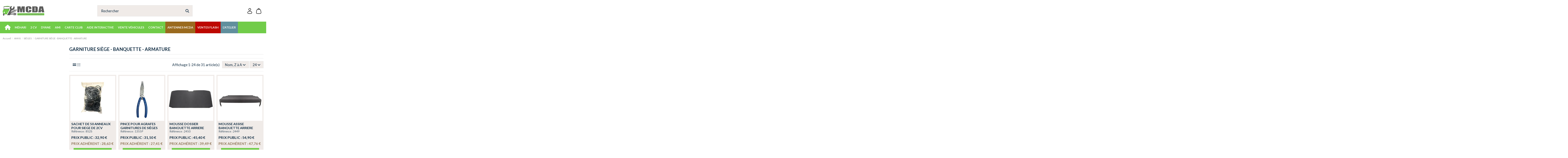

--- FILE ---
content_type: text/html; charset=utf-8
request_url: https://mcda.com/536-sieges-garnitures-ami-8
body_size: 89797
content:
<!doctype html>
<html lang="fr">

<head>
    
        
  <meta charset="utf-8">


  <meta http-equiv="x-ua-compatible" content="ie=edge">



  


  
  



  <title>Sieges garnitures ami 8</title>
  
    
  
  
    
  
  <meta name="description" content="Sieges garnitures ami 8">
  <meta name="keywords" content="sieges,garnitures,ami 8">
    
      <link rel="canonical" href="https://mcda.com/536-sieges-garnitures-ami-8">    

  
      

  
     <script type="application/ld+json">
 {
   "@context": "https://schema.org",
   "@type": "Organization",
   "name" : "MCDA",
   "url" : "https://mcda.com/"
       ,"logo": {
       "@type": "ImageObject",
       "url":"https://mcda.com/img/logo-1759322242.svg"
     }
    }
</script>

<script type="application/ld+json">
  {
    "@context": "https://schema.org",
    "@type": "WebPage",
    "isPartOf": {
      "@type": "WebSite",
      "url":  "https://mcda.com/",
      "name": "MCDA"
    },
    "name": "Sieges garnitures ami 8",
    "url":  "https://mcda.com/536-sieges-garnitures-ami-8"
  }
</script>


  <script type="application/ld+json">
    {
      "@context": "https://schema.org",
      "@type": "BreadcrumbList",
      "itemListElement": [
                  {
            "@type": "ListItem",
            "position": 1,
            "name": "Accueil",
            "item": "https://mcda.com/"
          },              {
            "@type": "ListItem",
            "position": 2,
            "name": "AMI 8",
            "item": "https://mcda.com/11-pieces-detachees-ami-8"
          },              {
            "@type": "ListItem",
            "position": 3,
            "name": "SIÈGES",
            "item": "https://mcda.com/106-sieges-ami-8"
          },              {
            "@type": "ListItem",
            "position": 4,
            "name": "GARNITURE SIÈGE - BANQUETTE - ARMATURE",
            "item": "https://mcda.com/536-sieges-garnitures-ami-8"
          }          ]
    }
  </script>


  

  
    <script type="application/ld+json">
  {
    "@context": "https://schema.org",
    "@type": "ItemList",
    "itemListElement": [
            {
        "@type": "ListItem",
        "position": 1,
        "name": "SACHET DE 50 ANNEAUX POUR SIEGE DE 2CV FRANCAIS",
        "url": "https://mcda.com/catalogue/7867-sachet-de-50-anneaux-siege-2cv.html"
      },          {
        "@type": "ListItem",
        "position": 2,
        "name": "PINCE POUR AGRAFES GARNITURES DE SIÈGES OU BANQUETTES",
        "url": "https://mcda.com/catalogue/6526-agrafeuse-manuelle-pour-garnitures.html"
      },          {
        "@type": "ListItem",
        "position": 3,
        "name": "MOUSSE DOSSIER BANQUETTE ARRIERE RABATTABLE AMI 8",
        "url": "https://mcda.com/sieges-garnitures-ami-8/7118-mousse-dossier-banquette-arriere-rabattable-ami-8.html"
      },          {
        "@type": "ListItem",
        "position": 4,
        "name": "MOUSSE ASSISE BANQUETTE ARRIERE RABATTABLE AMI 8",
        "url": "https://mcda.com/sieges-garnitures-ami-8/7117-mousse-assise-banquette-arriere-rabattable-ami-8.html"
      },          {
        "@type": "ListItem",
        "position": 5,
        "name": "LOT DE 8 TENDEURS POUR GARNITURES BANQUETTE AVANT + BANQUETTE ARRIÈRE 2CV DYANE",
        "url": "https://mcda.com/catalogue/6835-lot-de-8-tendeurs-pour-garnitures-banquette-avant-banquette-arriere-2cv-dyane.html"
      },          {
        "@type": "ListItem",
        "position": 6,
        "name": "KIT DE 4 PANNEAUX DE PORTE VERT AMI8",
        "url": "https://mcda.com/catalogue/6762-kit-de-4-panneaux-de-porte-vert-ami8.html"
      },          {
        "@type": "ListItem",
        "position": 7,
        "name": "KIT DE 4 PANNEAUX DE PORTE ROUGE AMI8",
        "url": "https://mcda.com/catalogue/6757-kit-de-4-panneaux-de-porte-rouge-ami8.html"
      },          {
        "@type": "ListItem",
        "position": 8,
        "name": "KIT DE 4 PANNEAUX DE PORTE MARRON AMI8",
        "url": "https://mcda.com/catalogue/6523-kit-de-4-panneaux-de-porte-marron-ami8.html"
      },          {
        "@type": "ListItem",
        "position": 9,
        "name": "KIT DE 4 PANNEAUX DE PORTE BLEU AMI8",
        "url": "https://mcda.com/catalogue/6525-kit-de-4-panneaux-de-porte-bleu-ami8.html"
      },          {
        "@type": "ListItem",
        "position": 10,
        "name": "KIT DE 4 PANNEAUX DE PORTE BLEU AMI6",
        "url": "https://mcda.com/catalogue/6882-kit-de-4-panneaux-de-porte-bleu-ami6.html"
      },          {
        "@type": "ListItem",
        "position": 11,
        "name": "GARNITURES AMI8 CONFORT BERLINE 2 SIÈGES AV.+ BANQUETTE AR. SKAÏ NOIR PERFORE",
        "url": "https://mcda.com/sieges-garnitures-ami-8/5555-kit-complet-2-sieges-avant-banquette-arriere-ami-8-confort-noir-perfore.html"
      },          {
        "@type": "ListItem",
        "position": 12,
        "name": "GARNITURES AMI8 CONFORT BERLINE 2 SIÈGES AV.+ BANQUETTE AR. SKAI MARRON PERFORE",
        "url": "https://mcda.com/sieges-garnitures-ami-8/5554-kit-garnitures-sieges-avant-banquette-arriere-ami-8-confort-marron-perfore.html"
      },          {
        "@type": "ListItem",
        "position": 13,
        "name": "GARNITURES AMI8 CONFORT  2 SIÈGES AVANT TISSU VERT DIAMANTE",
        "url": "https://mcda.com/catalogue/5787-lot-de-2-garnitures-de-sieges-avant-ami-8-confort-berline-break-vert-diamante.html"
      },          {
        "@type": "ListItem",
        "position": 14,
        "name": "GARNITURES AMI8 CONFORT  2 SIÈGES AVANT TISSU ROUGE DIAMANTE",
        "url": "https://mcda.com/catalogue/5786-lot-de-2-garnitures-de-sieges-avant-ami-8-confort-berline-break-rouge-diamante.html"
      },          {
        "@type": "ListItem",
        "position": 15,
        "name": "GARNITURES AMI8 CONFORT  2 SIÈGES AVANT TISSU BLEU DIAMANTE",
        "url": "https://mcda.com/catalogue/5785-lot-de-2-garnitures-de-sieges-avant-ami-8-confort-berline-break-bleu-diamante.html"
      },          {
        "@type": "ListItem",
        "position": 16,
        "name": "GARNITURES AMI8 CONFORT  2 SIÈGES AVANT SKAI MARRON PERFORE",
        "url": "https://mcda.com/catalogue/5961-lot-de-2-garnitures-de-sieges-avant-ami-8-confort-berline-break-marron-perfore.html"
      },          {
        "@type": "ListItem",
        "position": 17,
        "name": "GARNITURES AMI8 BREAK 2EME GÉNÉRATION 2 SIÈGES AV.+ BANQUETTE AR.MARRON PERFORE",
        "url": "https://mcda.com/sieges-garnitures-ami-8/4719-garniture-siege-avant-droit-ami-8-marron-perfore.html"
      },          {
        "@type": "ListItem",
        "position": 18,
        "name": "GARNITURES AMI8 BREAK 2EME GÉNÉRATION 2 SIÈGES AV.+ BANQUETTE AR. NOIR PERFORE",
        "url": "https://mcda.com/sieges-garnitures-ami-8/7294-garniture-siege-avant-droit-ami-8-marron-perfore.html"
      },          {
        "@type": "ListItem",
        "position": 19,
        "name": "GARNITURES AMI8 BERLINE ET BREAK 2EME GENERATI 2 SIEGES AVT. TISSU VERT DIAMANT",
        "url": "https://mcda.com/sieges-garnitures-ami-8/4594-garniture-siege-avant-gauche-ami-8-vert-diamant.html"
      },          {
        "@type": "ListItem",
        "position": 20,
        "name": "GARNITURES AMI8 BERLINE ET BREAK 2EME GENERATI 2 SIEGES AVT. TISSU ROUGE DIAMANT",
        "url": "https://mcda.com/sieges-garnitures-ami-8/4310-garniture-siege-avg-ami-8-tissu-diamant-rouge.html"
      },          {
        "@type": "ListItem",
        "position": 21,
        "name": "GARNITURES AMI8 BERLINE ET BREAK 2EME GENERATI 2 SIEGES AVT. TISSU BLEU DIAMANTE",
        "url": "https://mcda.com/sieges-garnitures-ami-8/4309-garniture-siege-avant-gauche-ami-8-bleu-diamant.html"
      },          {
        "@type": "ListItem",
        "position": 22,
        "name": "GARNITURES AMI8 BERLINE ET BREAK 2EME GENERATI 2 SIEGES AVT. SKAI NOIR PERFORE",
        "url": "https://mcda.com/catalogue/7295-garniture-siege-avant-gauche-ami-8-marron-perfore.html"
      },          {
        "@type": "ListItem",
        "position": 23,
        "name": "GARNITURES AMI8 BERLINE ET BREAK 2EME GENERATI 2 SIEGES AVT. SKAI MARRON PERFORE",
        "url": "https://mcda.com/catalogue/4718-garniture-siege-avant-gauche-ami-8-marron-perfore.html"
      },          {
        "@type": "ListItem",
        "position": 24,
        "name": "GARNITURES AMI8 BERLINE ET BREAK 2EME GENERATI 2 SIEGES AVT. SKAI MARRON",
        "url": "https://mcda.com/sieges-garnitures-ami-8/4696-garniture-siege-avant-gauche-ami-8-marron-lisse.html"
      }        ]
  }
</script>


  
    
                
                            
        <link rel="next" href="https://mcda.com/536-sieges-garnitures-ami-8?page=2">  



    <meta property="og:title" content="Sieges garnitures ami 8"/>
    <meta property="og:url" content="https://mcda.com/536-sieges-garnitures-ami-8"/>
    <meta property="og:site_name" content="MCDA"/>
    <meta property="og:description" content="Sieges garnitures ami 8">
    <meta property="og:type" content="website">


            <meta property="og:image" content="https://mcda.com/c/536-category_default/sieges-garnitures-ami-8.jpg">
        <meta property="og:image:width" content="1003">
        <meta property="og:image:height" content="200">
    





      <meta name="viewport" content="initial-scale=1,user-scalable=no,maximum-scale=1,width=device-width">
  




  <link rel="icon" type="image/vnd.microsoft.icon" href="https://mcda.com/img/favicon.ico?1759322242">
  <link rel="shortcut icon" type="image/x-icon" href="https://mcda.com/img/favicon.ico?1759322242">
    




    <link rel="stylesheet" href="https://mcda.com/themes/warehousechild/assets/cache/theme-d47895109.css" type="text/css" media="all">




<link rel="preload" as="font"
      href="https://mcda.com/themes/warehouse/assets/css/font-awesome/webfonts/fa-brands-400.woff2"
      type="font/woff2" crossorigin="anonymous">

<link rel="preload" as="font"
      href="https://mcda.com/themes/warehouse/assets/css/font-awesome/webfonts/fa-regular-400.woff2"
      type="font/woff2" crossorigin="anonymous">

<link rel="preload" as="font"
      href="https://mcda.com/themes/warehouse/assets/css/font-awesome/webfonts/fa-solid-900.woff2"
      type="font/woff2" crossorigin="anonymous">

<link rel="preload" as="font"
      href="https://mcda.com/themes/warehouse/assets/css/font-awesome/webfonts/fa-brands-400.woff2"
      type="font/woff2" crossorigin="anonymous">


<link  rel="preload stylesheet"  as="style" href="https://mcda.com/themes/warehouse/assets/css/font-awesome/css/font-awesome-preload.css?v=6.7.2"
       type="text/css" crossorigin="anonymous">





  

  <script>
        var elementorFrontendConfig = {"isEditMode":"","stretchedSectionContainer":"","instagramToken":false,"is_rtl":false,"ajax_csfr_token_url":"https:\/\/mcda.com\/module\/iqitelementor\/Actions?process=handleCsfrToken&ajax=1"};
        var floaCountryCode = "fr";
        var iqitTheme = {"rm_sticky":"0","rm_breakpoint":0,"op_preloader":"0","cart_style":"floating","cart_confirmation":"modal","h_layout":"2","f_fixed":"","f_layout":"3","h_absolute":"0","h_sticky":"menu","hw_width":"inherit","mm_content":"desktop","hm_submenu_width":"default","h_search_type":"full","pl_lazyload":true,"pl_infinity":false,"pl_rollover":false,"pl_crsl_autoplay":false,"pl_slider_ld":4,"pl_slider_d":3,"pl_slider_t":2,"pl_slider_p":2,"pp_thumbs":"bottom","pp_zoom":"inner","pp_image_layout":"carousel","pp_tabs":"tabh","pl_grid_qty":false};
        var iqitextendedproduct = {"speed":"70","hook":"modal"};
        var iqitmegamenu = {"sticky":"false","containerSelector":"#wrapper > .container"};
        var iqitreviews = [];
        var iqitwishlist = {"nbProducts":0};
        var presta_prime_enable_auto_add = "0";
        var presta_prime_process_url = "https:\/\/mcda.com\/module\/tfprimemembershippro\/primeprocess";
        var prestashop = {"cart":{"products":[],"totals":{"total":{"type":"total","label":"Total","amount":0,"value":"0,00\u00a0\u20ac"},"total_including_tax":{"type":"total","label":"Total TTC\u00a0:","amount":0,"value":"0,00\u00a0\u20ac"},"total_excluding_tax":{"type":"total","label":"Total HT\u00a0:","amount":0,"value":"0,00\u00a0\u20ac"}},"subtotals":{"products":{"type":"products","label":"Sous-total","amount":0,"value":"0,00\u00a0\u20ac"},"discounts":null,"shipping":{"type":"shipping","label":"Livraison","amount":0,"value":""},"tax":{"type":"tax","label":"Taxes incluses","amount":0,"value":"0,00\u00a0\u20ac"}},"products_count":0,"summary_string":"0 articles","vouchers":{"allowed":1,"added":[]},"discounts":[],"minimalPurchase":0,"minimalPurchaseRequired":""},"currency":{"id":1,"name":"Euro","iso_code":"EUR","iso_code_num":"978","sign":"\u20ac"},"customer":{"lastname":null,"firstname":null,"email":null,"birthday":null,"newsletter":null,"newsletter_date_add":null,"optin":null,"website":null,"company":null,"siret":null,"ape":null,"is_logged":false,"gender":{"type":null,"name":null},"addresses":[]},"country":{"id_zone":111,"id_currency":1,"call_prefix":33,"iso_code":"FR","active":"1","contains_states":"1","need_identification_number":"0","need_zip_code":"1","zip_code_format":"NNNNN","display_tax_label":"1","name":"France","id":8},"language":{"name":"Fran\u00e7ais (French)","iso_code":"fr","locale":"fr-FR","language_code":"fr-fr","active":"1","is_rtl":"0","date_format_lite":"d\/m\/Y","date_format_full":"d\/m\/Y H:i:s","id":1},"page":{"title":"","canonical":"https:\/\/mcda.com\/536-sieges-garnitures-ami-8","meta":{"title":"Sieges garnitures ami 8","description":"Sieges garnitures ami 8","keywords":"sieges,garnitures,ami 8","robots":"index"},"page_name":"category","body_classes":{"lang-fr":true,"lang-rtl":false,"country-FR":true,"currency-EUR":true,"layout-left-column":true,"page-category":true,"tax-display-enabled":true,"page-customer-account":false,"category-id-536":true,"category-GARNITURE SI\u00c8GE - BANQUETTE - ARMATURE":true,"category-id-parent-106":true,"category-depth-level-4":true},"admin_notifications":[],"password-policy":{"feedbacks":{"0":"Tr\u00e8s faible","1":"Faible","2":"Moyenne","3":"Fort","4":"Tr\u00e8s fort","Straight rows of keys are easy to guess":"Les suites de touches sur le clavier sont faciles \u00e0 deviner","Short keyboard patterns are easy to guess":"Les mod\u00e8les courts sur le clavier sont faciles \u00e0 deviner.","Use a longer keyboard pattern with more turns":"Utilisez une combinaison de touches plus longue et plus complexe.","Repeats like \"aaa\" are easy to guess":"Les r\u00e9p\u00e9titions (ex. : \"aaa\") sont faciles \u00e0 deviner.","Repeats like \"abcabcabc\" are only slightly harder to guess than \"abc\"":"Les r\u00e9p\u00e9titions (ex. : \"abcabcabc\") sont seulement un peu plus difficiles \u00e0 deviner que \"abc\".","Sequences like abc or 6543 are easy to guess":"Les s\u00e9quences (ex. : abc ou 6543) sont faciles \u00e0 deviner.","Recent years are easy to guess":"Les ann\u00e9es r\u00e9centes sont faciles \u00e0 deviner.","Dates are often easy to guess":"Les dates sont souvent faciles \u00e0 deviner.","This is a top-10 common password":"Ce mot de passe figure parmi les 10 mots de passe les plus courants.","This is a top-100 common password":"Ce mot de passe figure parmi les 100 mots de passe les plus courants.","This is a very common password":"Ceci est un mot de passe tr\u00e8s courant.","This is similar to a commonly used password":"Ce mot de passe est similaire \u00e0 un mot de passe couramment utilis\u00e9.","A word by itself is easy to guess":"Un mot seul est facile \u00e0 deviner.","Names and surnames by themselves are easy to guess":"Les noms et les surnoms seuls sont faciles \u00e0 deviner.","Common names and surnames are easy to guess":"Les noms et les pr\u00e9noms courants sont faciles \u00e0 deviner.","Use a few words, avoid common phrases":"Utilisez quelques mots, \u00e9vitez les phrases courantes.","No need for symbols, digits, or uppercase letters":"Pas besoin de symboles, de chiffres ou de majuscules.","Avoid repeated words and characters":"\u00c9viter de r\u00e9p\u00e9ter les mots et les caract\u00e8res.","Avoid sequences":"\u00c9viter les s\u00e9quences.","Avoid recent years":"\u00c9vitez les ann\u00e9es r\u00e9centes.","Avoid years that are associated with you":"\u00c9vitez les ann\u00e9es qui vous sont associ\u00e9es.","Avoid dates and years that are associated with you":"\u00c9vitez les dates et les ann\u00e9es qui vous sont associ\u00e9es.","Capitalization doesn't help very much":"Les majuscules ne sont pas tr\u00e8s utiles.","All-uppercase is almost as easy to guess as all-lowercase":"Un mot de passe tout en majuscules est presque aussi facile \u00e0 deviner qu'un mot de passe tout en minuscules.","Reversed words aren't much harder to guess":"Les mots invers\u00e9s ne sont pas beaucoup plus difficiles \u00e0 deviner.","Predictable substitutions like '@' instead of 'a' don't help very much":"Les substitutions pr\u00e9visibles comme '\"@\" au lieu de \"a\" n'aident pas beaucoup.","Add another word or two. Uncommon words are better.":"Ajoutez un autre mot ou deux. Pr\u00e9f\u00e9rez les mots peu courants."}}},"shop":{"name":"MCDA","logo":"https:\/\/mcda.com\/img\/logo-1759322242.svg","stores_icon":"https:\/\/mcda.com\/img\/logo_stores.png","favicon":"https:\/\/mcda.com\/img\/favicon.ico"},"core_js_public_path":"\/themes\/","urls":{"base_url":"https:\/\/mcda.com\/","current_url":"https:\/\/mcda.com\/536-sieges-garnitures-ami-8","shop_domain_url":"https:\/\/mcda.com","img_ps_url":"https:\/\/mcda.com\/img\/","img_cat_url":"https:\/\/mcda.com\/img\/c\/","img_lang_url":"https:\/\/mcda.com\/img\/l\/","img_prod_url":"https:\/\/mcda.com\/img\/p\/","img_manu_url":"https:\/\/mcda.com\/img\/m\/","img_sup_url":"https:\/\/mcda.com\/img\/su\/","img_ship_url":"https:\/\/mcda.com\/img\/s\/","img_store_url":"https:\/\/mcda.com\/img\/st\/","img_col_url":"https:\/\/mcda.com\/img\/co\/","img_url":"https:\/\/mcda.com\/themes\/warehouse\/assets\/img\/","css_url":"https:\/\/mcda.com\/themes\/warehouse\/assets\/css\/","js_url":"https:\/\/mcda.com\/themes\/warehouse\/assets\/js\/","pic_url":"https:\/\/mcda.com\/upload\/","theme_assets":"https:\/\/mcda.com\/themes\/warehouse\/assets\/","theme_dir":"https:\/\/mcda.com\/home\/u912778008\/domains\/mcda.com\/public_html\/themes\/warehousechild\/","child_theme_assets":"https:\/\/mcda.com\/themes\/warehousechild\/assets\/","child_img_url":"https:\/\/mcda.com\/themes\/warehousechild\/assets\/img\/","child_css_url":"https:\/\/mcda.com\/themes\/warehousechild\/assets\/css\/","child_js_url":"https:\/\/mcda.com\/themes\/warehousechild\/assets\/js\/","pages":{"address":"https:\/\/mcda.com\/adresse","addresses":"https:\/\/mcda.com\/adresses","authentication":"https:\/\/mcda.com\/authentification","manufacturer":"https:\/\/mcda.com\/fabricants","cart":"https:\/\/mcda.com\/panier","category":"https:\/\/mcda.com\/index.php?controller=category","cms":"https:\/\/mcda.com\/index.php?controller=cms","contact":"https:\/\/mcda.com\/contacter-mcda","discount":"https:\/\/mcda.com\/bons-de-reduction","guest_tracking":"https:\/\/mcda.com\/suivi-commande-invite","history":"https:\/\/mcda.com\/historique-des-commandes","identity":"https:\/\/mcda.com\/identite","index":"https:\/\/mcda.com\/","my_account":"https:\/\/mcda.com\/mon-compte","order_confirmation":"https:\/\/mcda.com\/index.php?controller=order-confirmation","order_detail":"https:\/\/mcda.com\/index.php?controller=order-detail","order_follow":"https:\/\/mcda.com\/details-de-la-commande","order":"https:\/\/mcda.com\/commande","order_return":"https:\/\/mcda.com\/index.php?controller=order-return","order_slip":"https:\/\/mcda.com\/avoirs","pagenotfound":"https:\/\/mcda.com\/index.php?controller=pagenotfound","password":"https:\/\/mcda.com\/mot-de-passe-oublie","pdf_invoice":"https:\/\/mcda.com\/index.php?controller=pdf-invoice","pdf_order_return":"https:\/\/mcda.com\/index.php?controller=pdf-order-return","pdf_order_slip":"https:\/\/mcda.com\/index.php?controller=pdf-order-slip","prices_drop":"https:\/\/mcda.com\/promotions","product":"https:\/\/mcda.com\/index.php?controller=product","registration":"https:\/\/mcda.com\/index.php?controller=registration","search":"https:\/\/mcda.com\/recherche","sitemap":"https:\/\/mcda.com\/plan-du-site","stores":"https:\/\/mcda.com\/partenaires","supplier":"https:\/\/mcda.com\/fournisseurs","new_products":"https:\/\/mcda.com\/nouveaux-produits","brands":"https:\/\/mcda.com\/fabricants","register":"https:\/\/mcda.com\/index.php?controller=registration","order_login":"https:\/\/mcda.com\/commande?login=1"},"alternative_langs":[],"actions":{"logout":"https:\/\/mcda.com\/?mylogout="},"no_picture_image":{"bySize":{"small_default":{"url":"https:\/\/mcda.com\/img\/p\/fr-default-small_default.jpg","width":98,"height":127},"cart_default":{"url":"https:\/\/mcda.com\/img\/p\/fr-default-cart_default.jpg","width":125,"height":162},"home_default":{"url":"https:\/\/mcda.com\/img\/p\/fr-default-home_default.jpg","width":305,"height":305},"large_default":{"url":"https:\/\/mcda.com\/img\/p\/fr-default-large_default.jpg","width":381,"height":492},"medium_default":{"url":"https:\/\/mcda.com\/img\/p\/fr-default-medium_default.jpg","width":452,"height":452},"thickbox_default":{"url":"https:\/\/mcda.com\/img\/p\/fr-default-thickbox_default.jpg","width":1100,"height":1422}},"small":{"url":"https:\/\/mcda.com\/img\/p\/fr-default-small_default.jpg","width":98,"height":127},"medium":{"url":"https:\/\/mcda.com\/img\/p\/fr-default-large_default.jpg","width":381,"height":492},"large":{"url":"https:\/\/mcda.com\/img\/p\/fr-default-thickbox_default.jpg","width":1100,"height":1422},"legend":""}},"configuration":{"display_taxes_label":true,"display_prices_tax_incl":true,"is_catalog":false,"show_prices":true,"opt_in":{"partner":true},"quantity_discount":{"type":"discount","label":"Remise sur prix unitaire"},"voucher_enabled":1,"return_enabled":0},"field_required":[],"breadcrumb":{"links":[{"title":"Accueil","url":"https:\/\/mcda.com\/"},{"title":"AMI 8","url":"https:\/\/mcda.com\/11-pieces-detachees-ami-8"},{"title":"SI\u00c8GES","url":"https:\/\/mcda.com\/106-sieges-ami-8"},{"title":"GARNITURE SI\u00c8GE - BANQUETTE - ARMATURE","url":"https:\/\/mcda.com\/536-sieges-garnitures-ami-8"}],"count":4},"link":{"protocol_link":"https:\/\/","protocol_content":"https:\/\/"},"time":1769818863,"static_token":"5072495f703e849d62402a8de9b978cf","token":"da21e67c84b6098fffb66e6d0a6b06fc","debug":false};
        var prestashopFacebookAjaxController = "https:\/\/mcda.com\/module\/ps_facebook\/Ajax";
        var psemailsubscription_subscription = "https:\/\/mcda.com\/module\/ps_emailsubscription\/subscription";
      </script>



    <script async src="https://www.googletagmanager.com/gtag/js?id=G-X9GHBWVHZB"></script>
  <script>
    window.dataLayer = window.dataLayer || [];
    function gtag(){dataLayer.push(arguments);}
    gtag('js', new Date());
    gtag(
      'config',
      'G-X9GHBWVHZB',
      {
        'debug_mode':false
                              }
    );
  </script>

 <script type="text/javascript">
          document.addEventListener('DOMContentLoaded', function() {
        $('article[data-id-product="3"] a.quick-view').on(
                "click",
                function() {
                    gtag("event", "select_item", {"send_to":"G-X9GHBWVHZB","items":{"item_id":3,"item_name":"CUVELAGE ROND PLASTIQUE 2CV AVEC DOIGT ET VIS","quantity":1,"price":16.43,"currency":"EUR","index":0,"item_brand":"","item_category":"catalogue","item_list_id":"category","item_variant":""}})
                });$('article[data-id-product="127"] a.quick-view').on(
                "click",
                function() {
                    gtag("event", "select_item", {"send_to":"G-X9GHBWVHZB","items":{"item_id":127,"item_name":"COURONNE D'EMBRAYAGE CENTRIFUGE LARGEUR 17 MM  PLUS DISPONIBLE","quantity":1,"price":143.29,"currency":"EUR","index":1,"item_brand":"","item_category":"catalogue","item_list_id":"category","item_variant":""}})
                });$('article[data-id-product="419"] a.quick-view').on(
                "click",
                function() {
                    gtag("event", "select_item", {"send_to":"G-X9GHBWVHZB","items":{"item_id":419,"item_name":"DISQUE EMBRAYAGE NM  MARS 1982 JUSQU'EN 1990*","quantity":1,"price":23.7,"currency":"EUR","index":2,"item_brand":"","item_category":"catalogue","item_list_id":"category","item_variant":""}})
                });$('article[data-id-product="5565"] a.quick-view').on(
                "click",
                function() {
                    gtag("event", "select_item", {"send_to":"G-X9GHBWVHZB","items":{"item_id":5565,"item_name":"PLANCHER PEDALE SUPERIEUR AMI 6","quantity":1,"price":95,"currency":"EUR","index":3,"item_brand":"","item_category":"catalogue","item_list_id":"category","item_variant":""}})
                });$('article[data-id-product="470"] a.quick-view').on(
                "click",
                function() {
                    gtag("event", "select_item", {"send_to":"G-X9GHBWVHZB","items":{"item_id":470,"item_name":"BUTEE EMBRAYAGE TS MODELES 04\/1982 ET APRES","quantity":1,"price":14.95,"currency":"EUR","index":4,"item_brand":"","item_category":"catalogue","item_list_id":"category","item_variant":""}})
                });$('article[data-id-product="489"] a.quick-view').on(
                "click",
                function() {
                    gtag("event", "select_item", {"send_to":"G-X9GHBWVHZB","items":{"item_id":489,"item_name":"ADAPTATEUR 4 PLACES NU BLANC","quantity":1,"price":243,"currency":"EUR","index":5,"item_brand":"","item_category":"catalogue","item_list_id":"category","item_variant":""}})
                });$('article[data-id-product="586"] a.quick-view').on(
                "click",
                function() {
                    gtag("event", "select_item", {"send_to":"G-X9GHBWVHZB","items":{"item_id":586,"item_name":"ECROU  DE  SERRAGE DU TAMBOUR CENTRIFUGE","quantity":1,"price":7.9,"currency":"EUR","index":6,"item_brand":"","item_category":"catalogue","item_list_id":"category","item_variant":""}})
                });$('article[data-id-product="11"] a.quick-view').on(
                "click",
                function() {
                    gtag("event", "select_item", {"send_to":"G-X9GHBWVHZB","items":{"item_id":11,"item_name":"FEU COMPLET ARRIÈRE DROIT 2CV 1970 JUSQU'EN 1990","quantity":1,"price":38,"currency":"EUR","index":7,"item_brand":"","item_category":"catalogue","item_list_id":"category","item_variant":""}})
                });
      });
    </script>
<style>
            .multipleprices p {
    padding: 0;
    margin: 0;
}
    </style>


    
    
    </head>

<body id="category" class="lang-fr country-fr currency-eur layout-left-column page-category tax-display-enabled category-id-536 category-garniture-siEge-banquette-armature category-id-parent-106 category-depth-level-4 body-desktop-header-style-w-2">


    




    


<main id="main-page-content"  >
    
            

    <header id="header" class="desktop-header-style-w-2">
        
            
  <div class="header-banner">
    
  </div>




            <nav class="header-nav">
        <div class="container">
    
        <div class="row justify-content-between">
            <div class="col col-auto col-md left-nav">
                                <div class="presta_prime_advertisement">
    <div>
        <a
            href="https://mcda.com/module/tfprimemembershippro/primelist"
            title="Become Prime Member">
            Become Prime Member
        </a>
    </div>
</div>
            <div class="block-iqitlinksmanager block-iqitlinksmanager-2 block-links-inline d-inline-block">
            <ul>
                                                                                                <li>
                            <a
                                    href="https://mcda.com/content/2-mentions-legales"
                                    title="Mentions légales"                                                                >
                                Mentions légales
                            </a>
                        </li>
                                                                                <li>
                            <a
                                    href="https://mcda.com/content/category/1-accueil"
                                    title=""                                                                >
                                Accueil
                            </a>
                        </li>
                                                </ul>
        </div>
    
            </div>
            <div class="col col-auto center-nav text-center">
                
             </div>
            <div class="col col-auto col-md right-nav text-right">
                <div class="d-inline-block">
    <a href="//mcda.com/module/iqitwishlist/view">
        <i class="fa fa-heart-o fa-fw" aria-hidden="true"></i> Wishlist (<span
                id="iqitwishlist-nb"></span>)
    </a>
</div>

             </div>
        </div>

                        </div>
            </nav>
        



<div id="desktop-header" class="desktop-header-style-2">
    
            
<div class="header-top">
    <div id="desktop-header-container" class="container">
        <div class="row align-items-center">
                            <div class="col col-auto col-header-left">
                    <div id="desktop_logo">
                        
  <a href="https://mcda.com/">
    <img class="logo img-fluid"
         src="https://mcda.com/img/logo-1759322242.svg"
                  alt="MCDA"
         width=""
         height=""
    >
  </a>

                    </div>
                    
                </div>
                <div class="col col-header-center">
                                        <!-- Block search module TOP -->

<!-- Block search module TOP -->
<div id="search_widget" class="search-widget" data-search-controller-url="https://mcda.com/module/iqitsearch/searchiqit">
    <form method="get" action="https://mcda.com/module/iqitsearch/searchiqit">
        <div class="input-group">
            <input type="text" name="s" value="" data-all-text="Afficher tous les résultats"
                   data-blog-text="Article de blog"
                   data-product-text="Produit"
                   data-brands-text="Marque"
                   autocomplete="off" autocorrect="off" autocapitalize="off" spellcheck="false"
                   placeholder="Rechercher" class="form-control form-search-control" />
            <button type="submit" class="search-btn" aria-label="Rechercher">
                <i class="fa fa-search"></i>
            </button>
        </div>
    </form>
</div>
<!-- /Block search module TOP -->

<!-- /Block search module TOP -->


                    
                </div>
                        <div class="col col-auto col-header-right">
                <div class="row no-gutters justify-content-end">

                    
                                            <div id="header-user-btn" class="col col-auto header-btn-w header-user-btn-w">
            <a href="https://mcda.com/mon-compte"
           title="Identifiez-vous"
           rel="nofollow" class="header-btn header-user-btn">
                        <svg class="ig-i-account" role="presentation" width="22" height="28" viewBox="0 0 22 28" fill="none" xmlns="http://www.w3.org/2000/svg">
<path fill-rule="evenodd" clip-rule="evenodd" d="M11 0.5625C9.42529 0.5625 7.91506 1.18806 6.80156 2.30155C5.68807 3.41505 5.06251 4.92528 5.06251 6.5C5.06251 8.07472 5.68807 9.58495 6.80156 10.6984C7.91506 11.8119 9.42529 12.4375 11 12.4375C12.5747 12.4375 14.085 11.8119 15.1985 10.6984C16.312 9.58495 16.9375 8.07472 16.9375 6.5C16.9375 4.92528 16.312 3.41505 15.1985 2.30155C14.085 1.18806 12.5747 0.5625 11 0.5625ZM6.93751 6.5C6.93751 5.42256 7.36552 4.38925 8.12739 3.62738C8.88925 2.86551 9.92257 2.4375 11 2.4375C12.0775 2.4375 13.1108 2.86551 13.8726 3.62738C14.6345 4.38925 15.0625 5.42256 15.0625 6.5C15.0625 7.57744 14.6345 8.61075 13.8726 9.37262C13.1108 10.1345 12.0775 10.5625 11 10.5625C9.92257 10.5625 8.88925 10.1345 8.12739 9.37262C7.36552 8.61075 6.93751 7.57744 6.93751 6.5ZM11 14.3125C8.10876 14.3125 5.44376 14.97 3.47001 16.08C1.52501 17.175 0.0625088 18.8325 0.0625088 20.875V21.0025C0.0612588 22.455 0.0600087 24.2775 1.65876 25.58C2.44501 26.22 3.54626 26.6763 5.03376 26.9762C6.52376 27.2788 8.46751 27.4375 11 27.4375C13.5325 27.4375 15.475 27.2788 16.9675 26.9762C18.455 26.6763 19.555 26.22 20.3425 25.58C21.9413 24.2775 21.9388 22.455 21.9375 21.0025V20.875C21.9375 18.8325 20.475 17.175 18.5313 16.08C16.5563 14.97 13.8925 14.3125 11 14.3125ZM1.93751 20.875C1.93751 19.8113 2.71501 18.6562 4.38876 17.715C6.03376 16.79 8.36876 16.1875 11.0013 16.1875C13.6313 16.1875 15.9663 16.79 17.6113 17.715C19.2863 18.6562 20.0625 19.8113 20.0625 20.875C20.0625 22.51 20.0125 23.43 19.1575 24.125C18.695 24.5025 17.92 24.8712 16.595 25.1387C15.2738 25.4062 13.4675 25.5625 11 25.5625C8.53251 25.5625 6.72501 25.4062 5.40501 25.1387C4.08001 24.8712 3.30501 24.5025 2.84251 24.1262C1.98751 23.43 1.93751 22.51 1.93751 20.875Z" fill="#000000"/>
</svg>

            <span class="title">Connexion</span>
        </a>
    </div>









                                        

                    

                                            
                                                    <div id="ps-shoppingcart-wrapper" class="col col-auto">
    <div id="ps-shoppingcart"
         class="header-btn-w header-cart-btn-w ps-shoppingcart dropdown">
         <div id="blockcart" class="blockcart cart-preview"
         data-refresh-url="//mcda.com/module/ps_shoppingcart/ajax">
        <a id="cart-toogle" class="cart-toogle header-btn header-cart-btn" data-toggle="dropdown" data-display="static">
            <svg class="ig-i-cart" role="presentation" width="30" height="30" viewBox="0 0 30 30" fill="none" xmlns="http://www.w3.org/2000/svg">
<path fill-rule="evenodd" clip-rule="evenodd" d="M15 3.4375C14.2541 3.4375 13.5387 3.73382 13.0113 4.26126C12.4838 4.78871 12.1875 5.50408 12.1875 6.25V6.575C12.8838 6.5625 13.6475 6.5625 14.4875 6.5625H15.5138C16.3513 6.5625 17.1163 6.5625 17.8138 6.575V6.25C17.8138 5.88055 17.741 5.51472 17.5996 5.17341C17.4581 4.8321 17.2509 4.522 16.9896 4.26082C16.7283 3.99964 16.4181 3.7925 16.0767 3.65123C15.7353 3.50996 15.3695 3.43734 15 3.4375ZM19.6875 6.66V6.25C19.6875 5.0068 19.1937 3.81451 18.3146 2.93544C17.4355 2.05636 16.2432 1.5625 15 1.5625C13.7568 1.5625 12.5645 2.05636 11.6854 2.93544C10.8064 3.81451 10.3125 5.0068 10.3125 6.25V6.66C10.1342 6.675 9.96168 6.69292 9.79501 6.71375C8.53251 6.87 7.49251 7.1975 6.60751 7.93125C5.72251 8.665 5.21001 9.6275 4.82501 10.84C4.45001 12.015 4.16751 13.5238 3.81251 15.4225L3.78626 15.56C3.28376 18.2388 2.88876 20.35 2.81501 22.0138C2.74001 23.72 2.99501 25.1325 3.95751 26.2913C4.92001 27.4513 6.26126 27.9613 7.95126 28.2025C9.60126 28.4375 11.7475 28.4375 14.4738 28.4375H15.53C18.255 28.4375 20.4025 28.4375 22.0513 28.2025C23.7413 27.9613 25.0838 27.4513 26.0463 26.2913C27.0088 25.1313 27.2613 23.72 27.1875 22.0138C27.115 20.35 26.7188 18.2388 26.2163 15.56L26.1913 15.4225C25.835 13.5238 25.5513 12.0138 25.1788 10.84C24.7913 9.6275 24.2788 8.665 23.3938 7.93125C22.51 7.1975 21.4688 6.86875 20.2063 6.71375C20.0341 6.69257 19.8616 6.67465 19.6888 6.66M10.025 8.575C8.95626 8.70625 8.31001 8.955 7.80501 9.375C7.30126 9.7925 6.93751 10.3812 6.61001 11.4087C6.27626 12.4587 6.01251 13.8562 5.64251 15.83C5.12251 18.6012 4.75376 20.58 4.68751 22.0963C4.62251 23.5837 4.86251 24.4463 5.39876 25.095C5.93626 25.7413 6.74001 26.135 8.21501 26.345C9.71501 26.56 11.73 26.5625 14.55 26.5625H15.45C18.2713 26.5625 20.2838 26.56 21.785 26.3462C23.26 26.135 24.0638 25.7413 24.6013 25.095C25.1388 24.4475 25.3775 23.585 25.3138 22.095C25.2463 20.5813 24.8775 18.6012 24.3575 15.83C23.9875 13.855 23.725 12.46 23.39 11.4087C23.0625 10.3812 22.7 9.7925 22.195 9.37375C21.69 8.955 21.045 8.70625 19.975 8.57375C18.88 8.43875 17.4588 8.4375 15.45 8.4375H14.55C12.5413 8.4375 11.12 8.43875 10.025 8.575Z" fill="#000000"/>
</svg>
<span class="cart-products-count-btn  d-none">0</span></i>
            <span class="info-wrapper">
            <span class="title">Panier</span>
            <span class="cart-toggle-details">
            <span class="text-faded cart-separator"> / </span>
                            Empty
                        </span>
            </span>
        </a>
        <div id="_desktop_blockcart-content" class="dropdown-menu-custom dropdown-menu">
    <div id="blockcart-content" class="blockcart-content">
        <div class="cart-title">
            <div class="w-100 d-flex align-items-center justify-content-between">
                <span class="modal-title flex-grow-1 text-truncate">Panier</span>
                <button type="button" id="js-cart-close" class="close flex-shrink-0 ms-2">
                    <span>×</span>
                </button>
             </div>     <hr>
        </div>

                    <span class="no-items">Il n'y a plus d'articles dans votre panier</span>
            </div>
</div> </div>




    </div>
</div>
                                                
                                    </div>
                
            </div>
            <div class="col-12">
                <div class="row">
                    
                </div>
            </div>
        </div>
    </div>
</div>
<div class="container iqit-megamenu-container"><div id="iqitmegamenu-wrapper" class="iqitmegamenu-wrapper iqitmegamenu-all">
	<div class="container container-iqitmegamenu">
		<div id="iqitmegamenu-horizontal" class="iqitmegamenu  clearfix" role="navigation">

						
			<nav id="cbp-hrmenu" class="cbp-hrmenu cbp-horizontal cbp-hrsub-narrow">
				<ul>
											<li id="cbp-hrmenu-tab-1"
							class="cbp-hrmenu-tab cbp-hrmenu-tab-1 cbp-onlyicon ">
							<a href="https://mcda.com/" class="nav-link" 
										>
										

										<span class="cbp-tab-title"> <i
												class="icon fa fa-home cbp-mainlink-icon"></i>
											</span>
																			</a>
																</li>
												<li id="cbp-hrmenu-tab-2"
							class="cbp-hrmenu-tab cbp-hrmenu-tab-2  cbp-has-submeu">
							<a href="https://mcda.com/552-mehari-4x2-de-1969-a-1987" class="nav-link" 
										>
										

										<span class="cbp-tab-title">
											MÉHARI											<i class="fa fa-angle-down cbp-submenu-aindicator"></i></span>
																			</a>
																			<div class="cbp-hrsub col-12">
											<div class="cbp-hrsub-inner">
												<div class="container iqitmegamenu-submenu-container">
																											<div class="cbp-tabs-container">
															<div class="row no-gutters">
																<div class="tabs-links col-2">
																	<ul class="cbp-hrsub-tabs-names cbp-tabs-names" role="tablist">
																																																									<li class="innertab-14 ">
																					<a data-bs-target="#iq-14-innertab-2"
																						 href="https://mcda.com/552-mehari-4x2-de-1969-a-1987"
																																												class="nav-link active">
																																																																		MEHARI 																																												<i
																							class="fa fa-angle-right cbp-submenu-it-indicator"></i></a><span
																						class="cbp-inner-border-hider"></span>
																				</li>
																																							<li class="innertab-15 ">
																					<a data-bs-target="#iq-15-innertab-2"
																						 href="https://mcda.com/3-mehari-4x4-de-1979-1983"
																																												class="nav-link ">
																																																																		MEHARI 4X4 																																												<i
																							class="fa fa-angle-right cbp-submenu-it-indicator"></i></a><span
																						class="cbp-inner-border-hider"></span>
																				</li>
																																																						</ul>
																</div>

																																	<div class="tab-content col-10">
																																					<div class="tab-pane cbp-tab-pane active innertabcontent-14"
																				id="iq-14-innertab-2" role="tabpanel">

																																									<div class="clearfix">
																																													




<div class="row menu_row menu-element  first_rows menu-element-id-1">
                

                                                




    <div class="col-3 cbp-menu-column cbp-menu-element menu-element-id-2 ">
        <div class="cbp-menu-column-inner">
                        
                
                
                    
                                                    <div class="row cbp-categories-row">
                                                                                                            <div class="col-12">
                                            <div class="cbp-category-link-w"><a href="https://mcda.com/20-sieges"
                                                                                class="cbp-column-title nav-link cbp-category-title">SIÈGE</a>
                                                                                                                                                    
    <ul class="cbp-links cbp-category-tree"><li ><div class="cbp-category-link-w"><a href="https://mcda.com/145-garniture-de-siege">GARNITURE DE SIÈGE  ARMATURE</a></div></li><li ><div class="cbp-category-link-w"><a href="https://mcda.com/559-ceinture-de-securite">CEINTURE DE SÉCURITÉ</a></div></li><li ><div class="cbp-category-link-w"><a href="https://mcda.com/146-siege-neuf-pret-a-poser">SIÈGE NEUF</a></div></li><li ><div class="cbp-category-link-w"><a href="https://mcda.com/147-glissiere-mousse">GLISSIÈRE  MOUSSE</a></div></li></ul>

                                                                                            </div>
                                        </div>
                                                                                                </div>
                                            
                
            

            
            </div>    </div>
                                    




    <div class="col-3 cbp-menu-column cbp-menu-element menu-element-id-3 ">
        <div class="cbp-menu-column-inner">
                        
                
                
                    
                                                    <div class="row cbp-categories-row">
                                                                                                            <div class="col-12">
                                            <div class="cbp-category-link-w"><a href="https://mcda.com/21-transmission"
                                                                                class="cbp-column-title nav-link cbp-category-title">TRANSMISSION</a>
                                                                                                                                                    
    <ul class="cbp-links cbp-category-tree"><li ><div class="cbp-category-link-w"><a href="https://mcda.com/113-boite-de-vitesses">BOITE DE VITESSES - ACCESSOIRES</a></div></li><li ><div class="cbp-category-link-w"><a href="https://mcda.com/124-embrayage-de-1968-a-1987">EMBRAYAGE DE 1968 A 1987</a></div></li><li ><div class="cbp-category-link-w"><a href="https://mcda.com/130-jante-roue-enjoliveur-cric">JANTE - ROUE - ENJOLIVEUR - CRIC</a></div></li><li ><div class="cbp-category-link-w"><a href="https://mcda.com/153-cardan-accessoires">CARDAN - ACCESSOIRES</a></div></li></ul>

                                                                                            </div>
                                        </div>
                                                                                                </div>
                                            
                
            

            
            </div>    </div>
                                    




    <div class="col-3 cbp-menu-column cbp-menu-element menu-element-id-4 ">
        <div class="cbp-menu-column-inner">
                        
                
                
                    
                                                    <div class="row cbp-categories-row">
                                                                                                            <div class="col-12">
                                            <div class="cbp-category-link-w"><a href="https://mcda.com/19-peinture-outillage"
                                                                                class="cbp-column-title nav-link cbp-category-title">PEINTURE  OUTILLAGE</a>
                                                                                                                                                    
    <ul class="cbp-links cbp-category-tree"><li ><div class="cbp-category-link-w"><a href="https://mcda.com/133-outillage">OUTILLAGE DEPANNAGE</a></div></li><li ><div class="cbp-category-link-w"><a href="https://mcda.com/138-peinture-appret-accessoires">PEINTURE- APPRÊT - ACCESSOIRES</a></div></li><li ><div class="cbp-category-link-w"><a href="https://mcda.com/579-produits-entretien">PRODUITS ENTRETIEN - RÉNOVATION</a></div></li></ul>

                                                                                            </div>
                                        </div>
                                                                                                </div>
                                            
                
            

            
            </div>    </div>
                                    




    <div class="col-3 cbp-menu-column cbp-menu-element menu-element-id-5 ">
        <div class="cbp-menu-column-inner">
                        
                
                
                    
                                                    <div class="row cbp-categories-row">
                                                                                                            <div class="col-12">
                                            <div class="cbp-category-link-w"><a href="https://mcda.com/18-moteur-602-cm3"
                                                                                class="cbp-column-title nav-link cbp-category-title">MOTEUR 602 CM3</a>
                                                                                                                                                    
    <ul class="cbp-links cbp-category-tree"><li ><div class="cbp-category-link-w"><a href="https://mcda.com/108-carburateur-filtre-alimentation">CARBURATEUR  FILTRE</a></div></li><li ><div class="cbp-category-link-w"><a href="https://mcda.com/122-echappement-collier">ÉCHAPPEMENT  COLLIER</a></div></li><li ><div class="cbp-category-link-w"><a href="https://mcda.com/132-organes-moteur">PARTIE MÉCANIQUE</a></div></li><li ><div class="cbp-category-link-w"><a href="https://mcda.com/143-reservoir-accessoires">RÉSERVOIR  ACCESSOIRES</a></div></li></ul>

                                                                                            </div>
                                        </div>
                                                                                                </div>
                                            
                
            

            
            </div>    </div>
                                    




    <div class="col-3 cbp-menu-column cbp-menu-element menu-element-id-6 ">
        <div class="cbp-menu-column-inner">
                        
                
                
                    
                                                    <div class="row cbp-categories-row">
                                                                                                            <div class="col-12">
                                            <div class="cbp-category-link-w"><a href="https://mcda.com/17-freinage-avant-arriere"
                                                                                class="cbp-column-title nav-link cbp-category-title">FREINAGE</a>
                                                                                                                                                    
    <ul class="cbp-links cbp-category-tree"><li ><div class="cbp-category-link-w"><a href="https://mcda.com/126-freinage-arriere">FREINAGE ARRIÈRE</a></div></li><li ><div class="cbp-category-link-w"><a href="https://mcda.com/154-tuyaux-flexibles-accessoires">TUYAUX  FLEXIBLES</a></div></li><li ><div class="cbp-category-link-w"><a href="https://mcda.com/127-freinage-avant">FREINAGE AVANT</a></div></li><li ><div class="cbp-category-link-w"><a href="https://mcda.com/128-maitre-cylindre-cylindre-de-roue">MAÎTRE CYLINDRE</a></div></li><li ><div class="cbp-category-link-w"><a href="https://mcda.com/129-frein-a-main">FREIN A MAIN</a></div></li></ul>

                                                                                            </div>
                                        </div>
                                                                                                </div>
                                            
                
            

            
            </div>    </div>
                                    




    <div class="col-3 cbp-menu-column cbp-menu-element menu-element-id-7 ">
        <div class="cbp-menu-column-inner">
                        
                
                
                    
                                                    <div class="row cbp-categories-row">
                                                                                                            <div class="col-12">
                                            <div class="cbp-category-link-w"><a href="https://mcda.com/16-equipement"
                                                                                class="cbp-column-title nav-link cbp-category-title">ÉQUIPEMENT</a>
                                                                                                                                                    
    <ul class="cbp-links cbp-category-tree"><li ><div class="cbp-category-link-w"><a href="https://mcda.com/120-chauffage">CHAUFFAGE</a></div></li><li ><div class="cbp-category-link-w"><a href="https://mcda.com/125-essuie-glace-lave-glace">ESSUIE GLACE  LAVE GLACE</a></div></li><li ><div class="cbp-category-link-w"><a href="https://mcda.com/137-pedalier-accessoires">PÉDALIER</a></div></li><li ><div class="cbp-category-link-w"><a href="https://mcda.com/140-accessoires-tableau-de-bord">TABLEAU DE BORD</a></div></li><li ><div class="cbp-category-link-w"><a href="https://mcda.com/150-tapis-de-sol">TAPIS DE SOL</a></div></li><li ><div class="cbp-category-link-w"><a href="https://mcda.com/155-volant">VOLANT</a></div></li><li ><div class="cbp-category-link-w"><a href="https://mcda.com/580-immatriculation-attelage">IMMATRICULATION  ATTELAGE</a></div></li><li ><div class="cbp-category-link-w"><a href="https://mcda.com/121-direction-accessoires">DIRECTION ACCESSOIRES</a></div></li></ul>

                                                                                            </div>
                                        </div>
                                                                                                </div>
                                            
                
            

            
            </div>    </div>
                                    




    <div class="col-3 cbp-menu-column cbp-menu-element menu-element-id-8 ">
        <div class="cbp-menu-column-inner">
                        
                
                
                    
                                                    <div class="row cbp-categories-row">
                                                                                                            <div class="col-12">
                                            <div class="cbp-category-link-w"><a href="https://mcda.com/15-electricite-signalisation-eclairage-phare"
                                                                                class="cbp-column-title nav-link cbp-category-title">ÉLECTRICITÉ   SIGNALISATION</a>
                                                                                                                                                    
    <ul class="cbp-links cbp-category-tree"><li ><div class="cbp-category-link-w"><a href="https://mcda.com/109-allumage-bobine">ALLUMAGE  BOBINE</a></div></li><li ><div class="cbp-category-link-w"><a href="https://mcda.com/112-batterie-demarreur-alternateur-faisceau">BATTERIE  DÉMARREUR</a></div></li><li ><div class="cbp-category-link-w"><a href="https://mcda.com/123-eclairage">ÉCLAIRAGE</a></div></li><li ><div class="cbp-category-link-w"><a href="https://mcda.com/565-signalisation">SIGNALISATION</a></div></li></ul>

                                                                                            </div>
                                        </div>
                                                                                                </div>
                                            
                
            

            
            </div>    </div>
                                    




    <div class="col-3 cbp-menu-column cbp-menu-element menu-element-id-9 ">
        <div class="cbp-menu-column-inner">
                        
                
                
                    
                                                    <div class="row cbp-categories-row">
                                                                                                            <div class="col-12">
                                            <div class="cbp-category-link-w"><a href="https://mcda.com/14-plate-forme-chassis-tubulaire-accessoires"
                                                                                class="cbp-column-title nav-link cbp-category-title">PLATE FORME  CHÂSSIS TUBULAIRE</a>
                                                                                                                                                    
    <ul class="cbp-links cbp-category-tree"><li ><div class="cbp-category-link-w"><a href="https://mcda.com/119-chassis-tubulaire">CHÂSSIS TUBULAIRE</a></div></li><li ><div class="cbp-category-link-w"><a href="https://mcda.com/141-plateforme">PLATEFORME</a></div></li><li ><div class="cbp-category-link-w"><a href="https://mcda.com/149-pot-de-suspension-amortisseur-accessoires">SUSPENSION  AMORTISSEUR</a></div></li><li ><div class="cbp-category-link-w"><a href="https://mcda.com/151-essieu-arriere">ESSIEU ARRIÈRE</a></div></li><li ><div class="cbp-category-link-w"><a href="https://mcda.com/152-essieu-avant">ESSIEU AVANT</a></div></li></ul>

                                                                                            </div>
                                        </div>
                                                                                                </div>
                                            
                
            

            
            </div>    </div>
                                    




    <div class="col-3 cbp-menu-column cbp-menu-element menu-element-id-10 ">
        <div class="cbp-menu-column-inner">
                        
                
                
                    
                                                    <div class="row cbp-categories-row">
                                                                                                            <div class="col-12">
                                            <div class="cbp-category-link-w"><a href="https://mcda.com/13-carrosserie-mehari"
                                                                                class="cbp-column-title nav-link cbp-category-title">CARROSSERIE MEHARI</a>
                                                                                                                                                    
    <ul class="cbp-links cbp-category-tree"><li ><div class="cbp-category-link-w"><a href="https://mcda.com/116-jupe-arriere-porte-accessoires">JUPE ARRIÈRE - PORTE + ACCESSOIRES</a></div></li><li ><div class="cbp-category-link-w"><a href="https://mcda.com/134-pare-brise-accessoires">PARE-BRISE - ACCESSOIRES</a></div></li><li ><div class="cbp-category-link-w"><a href="https://mcda.com/142-porte-avant-serrures-accessoires">PORTE AVANT - SERRURES - ACCESSOIRES</a></div></li><li ><div class="cbp-category-link-w"><a href="https://mcda.com/547-carrosserie-complete-mehari">CARROSSERIE COMPLETE MEHARI</a></div></li><li ><div class="cbp-category-link-w"><a href="https://mcda.com/555-capot-accessoires">CAPOT  - ACCESSOIRES</a></div></li><li ><div class="cbp-category-link-w"><a href="https://mcda.com/117-face-avant-accessoires">FACE AVANT - ACCESSOIRES</a></div></li><li ><div class="cbp-category-link-w"><a href="https://mcda.com/136-pare-choc-avant-arriere">PARE CHOC AVANT - ARRIÈRE</a></div></li><li ><div class="cbp-category-link-w"><a href="https://mcda.com/556-montant-lateral-accessoires">MONTANT LATÉRAL - ACCESSOIRES</a></div></li><li ><div class="cbp-category-link-w"><a href="https://mcda.com/118-panneau-lateral-accessoires">PANNEAU LATÉRAL - ACCESSOIRES</a></div></li><li ><div class="cbp-category-link-w"><a href="https://mcda.com/557-tableau-de-bord-accessoires">TABLEAU DE BORD - ACCESSOIRES</a></div></li><li ><div class="cbp-category-link-w"><a href="https://mcda.com/558-caisse-4-places-accessoires">CAISSE 4 PLACES - ACCESSOIRES</a></div></li></ul>

                                                                                            </div>
                                        </div>
                                                                                                </div>
                                            
                
            

            
            </div>    </div>
                                    




    <div class="col-3 cbp-menu-column cbp-menu-element menu-element-id-11 ">
        <div class="cbp-menu-column-inner">
                        
                
                
                    
                                                    <div class="row cbp-categories-row">
                                                                                                            <div class="col-12">
                                            <div class="cbp-category-link-w"><a href="https://mcda.com/12-bache"
                                                                                class="cbp-column-title nav-link cbp-category-title">BÂCHE</a>
                                                                                                                                                    
    <ul class="cbp-links cbp-category-tree"><li ><div class="cbp-category-link-w"><a href="https://mcda.com/560-bache-de-071982-a-1987">BÂCHE DE 07/1982 A 1987</a></div></li><li ><div class="cbp-category-link-w"><a href="https://mcda.com/110-armature-de-bache">ARMATURE DE BÂCHE</a></div></li><li ><div class="cbp-category-link-w"><a href="https://mcda.com/115-bache-de-041971-a-071982">BÂCHE DE 04/1971 A 07/1982</a></div></li><li ><div class="cbp-category-link-w"><a href="https://mcda.com/561-bache-azur-de-1983-a-1987-serie-speciale">BÂCHE AZUR DE 1983 A 1987 SÉRIE SPÉCIALE</a></div></li><li ><div class="cbp-category-link-w"><a href="https://mcda.com/111-bache-de-1969-a-041971">BÂCHE DE 1969 A 04/1971</a></div></li><li ><div class="cbp-category-link-w"><a href="https://mcda.com/562-bache-version-azur-mcda">BÂCHE VERSION AZUR MCDA</a></div></li><li ><div class="cbp-category-link-w"><a href="https://mcda.com/563-bikini-saharienne-cache-malle">BIKINI - SAHARIENNE - CACHE MALLE</a></div></li></ul>

                                                                                            </div>
                                        </div>
                                                                                                </div>
                                            
                
            

            
            </div>    </div>
                            
                </div>
																																											</div>
																				
																			</div>
																																					<div class="tab-pane cbp-tab-pane  innertabcontent-15"
																				id="iq-15-innertab-2" role="tabpanel">

																																									<div class="clearfix">
																																													




<div class="row menu_row menu-element  first_rows menu-element-id-1">
                

                                                




    <div class="col-3 cbp-menu-column cbp-menu-element menu-element-id-10 ">
        <div class="cbp-menu-column-inner">
                        
                
                
                    
                                                    <div class="row cbp-categories-row">
                                                                                                            <div class="col-12">
                                            <div class="cbp-category-link-w"><a href="https://mcda.com/30-sieges-mehari-4x4"
                                                                                class="cbp-column-title nav-link cbp-category-title">SIÈGE</a>
                                                                                                                                                    
    <ul class="cbp-links cbp-category-tree"><li ><div class="cbp-category-link-w"><a href="https://mcda.com/191-sieges-echanges-standards-mehari-4x4">Sieges echanges standards mehari 4x4</a></div></li><li ><div class="cbp-category-link-w"><a href="https://mcda.com/192-sieges-et-banquettes-mehari-4x4">Sieges et banquettes mehari 4x4</a></div></li><li ><div class="cbp-category-link-w"><a href="https://mcda.com/193-sieges-garnitures-mehari-4x4">Sieges garnitures mehari 4x4</a></div></li></ul>

                                                                                            </div>
                                        </div>
                                                                                                </div>
                                            
                
            

            
            </div>    </div>
                                    




    <div class="col-3 cbp-menu-column cbp-menu-element menu-element-id-11 ">
        <div class="cbp-menu-column-inner">
                        
                
                
                    
                                                    <div class="row cbp-categories-row">
                                                                                                            <div class="col-12">
                                            <div class="cbp-category-link-w"><a href="https://mcda.com/31-transmission-mehari-4x4"
                                                                                class="cbp-column-title nav-link cbp-category-title">TRANSMISSION</a>
                                                                                                                                                    
    <ul class="cbp-links cbp-category-tree"><li ><div class="cbp-category-link-w"><a href="https://mcda.com/185-pignonnerie-de-boite-de-vitesse-mehari-4x4">Pignonnerie de boite de vitesse mehari 4x4</a></div></li><li ><div class="cbp-category-link-w"><a href="https://mcda.com/198-transmission-et-cardans-mehari-4x4">Transmission et cardans mehari 4x4</a></div></li><li ><div class="cbp-category-link-w"><a href="https://mcda.com/161-boite-de-vitesses-mehari-4x4">Boite de vitesses mehari 4x4</a></div></li><li ><div class="cbp-category-link-w"><a href="https://mcda.com/171-embrayage-mehari-4x4">Embrayage mehari 4x4</a></div></li><li ><div class="cbp-category-link-w"><a href="https://mcda.com/177-jantes-pneus-enjoliveurs-et-cric-mehari-4x4">Jantes, pneus, enjoliveurs et cric mehari 4x4</a></div></li></ul>

                                                                                            </div>
                                        </div>
                                                                                                </div>
                                            
                
            

            
            </div>    </div>
                                    




    <div class="col-3 cbp-menu-column cbp-menu-element menu-element-id-9 ">
        <div class="cbp-menu-column-inner">
                        
                
                
                    
                                                    <div class="row cbp-categories-row">
                                                                                                            <div class="col-12">
                                            <div class="cbp-category-link-w"><a href="https://mcda.com/29-peintures-produits-divers-mehari-4x4"
                                                                                class="cbp-column-title nav-link cbp-category-title">PEINTURE - OUTILLAGE</a>
                                                                                                                                                    
    <ul class="cbp-links cbp-category-tree"><li ><div class="cbp-category-link-w"><a href="https://mcda.com/180-outillage-specifique-mehari-4x4">Outillage specifique mehari 4x4</a></div></li><li ><div class="cbp-category-link-w"><a href="https://mcda.com/184-peintures-produits-divers-mehari-4x4">Peintures, produits divers mehari 4x4</a></div></li></ul>

                                                                                            </div>
                                        </div>
                                                                                                </div>
                                            
                
            

            
            </div>    </div>
                                    




    <div class="col-3 cbp-menu-column cbp-menu-element menu-element-id-8 ">
        <div class="cbp-menu-column-inner">
                        
                
                
                    
                                                    <div class="row cbp-categories-row">
                                                                                                            <div class="col-12">
                                            <div class="cbp-category-link-w"><a href="https://mcda.com/28-moteur-mehari-4x4"
                                                                                class="cbp-column-title nav-link cbp-category-title">MOTEUR 602 CM3</a>
                                                                                                                                                    
    <ul class="cbp-links cbp-category-tree"><li ><div class="cbp-category-link-w"><a href="https://mcda.com/156-alimentation-et-carburateur-mehari-4x4">Alimentation et carburateur mehari 4x4</a></div></li><li ><div class="cbp-category-link-w"><a href="https://mcda.com/169-echappements-mehari-4x4">Echappements mehari 4x4</a></div></li><li ><div class="cbp-category-link-w"><a href="https://mcda.com/178-moteur-mehari-4x4">Moteur mehari 4x4</a></div></li><li ><div class="cbp-category-link-w"><a href="https://mcda.com/189-reservoir-et-accelerateur-mehari-4x4">Reservoir et accelerateur mehari 4x4</a></div></li><li ><div class="cbp-category-link-w"><a href="https://mcda.com/179-organes-moteur-mehari-4x4">Organes moteur mehari 4x4</a></div></li></ul>

                                                                                            </div>
                                        </div>
                                                                                                </div>
                                            
                
            

            
            </div>    </div>
                                    




    <div class="col-3 cbp-menu-column cbp-menu-element menu-element-id-7 ">
        <div class="cbp-menu-column-inner">
                        
                
                
                    
                                                    <div class="row cbp-categories-row">
                                                                                                            <div class="col-12">
                                            <div class="cbp-category-link-w"><a href="https://mcda.com/27-freins-mehari-4x4"
                                                                                class="cbp-column-title nav-link cbp-category-title">FREINAGE</a>
                                                                                                                                                    
    <ul class="cbp-links cbp-category-tree"><li ><div class="cbp-category-link-w"><a href="https://mcda.com/199-tuyauterie-de-freins-mehari-4x4">Tuyauterie de freins mehari 4x4</a></div></li><li ><div class="cbp-category-link-w"><a href="https://mcda.com/173-freinage-arriere-mehari-4x4">Freinage arriere mehari 4x4</a></div></li><li ><div class="cbp-category-link-w"><a href="https://mcda.com/174-freinage-avant-mehari-4x4">Freinage avant mehari 4x4</a></div></li><li ><div class="cbp-category-link-w"><a href="https://mcda.com/175-freinage-maitre-cylindre-mehari-4x4">Freinage, maitre cylindre mehari 4x4</a></div></li><li ><div class="cbp-category-link-w"><a href="https://mcda.com/176-frein-a-main-mehari-4x4">Frein a main mehari 4x4</a></div></li></ul>

                                                                                            </div>
                                        </div>
                                                                                                </div>
                                            
                
            

            
            </div>    </div>
                                    




    <div class="col-3 cbp-menu-column cbp-menu-element menu-element-id-6 ">
        <div class="cbp-menu-column-inner">
                        
                
                
                    
                                                    <div class="row cbp-categories-row">
                                                                                                            <div class="col-12">
                                            <div class="cbp-category-link-w"><a href="https://mcda.com/26-equipements-mehari-4x4"
                                                                                class="cbp-column-title nav-link cbp-category-title">ÉQUIPEMENT</a>
                                                                                                                                                    
    <ul class="cbp-links cbp-category-tree"><li ><div class="cbp-category-link-w"><a href="https://mcda.com/167-chauffage-mehari-4x4">Chauffage mehari 4x4</a></div></li><li ><div class="cbp-category-link-w"><a href="https://mcda.com/172-essuie-glace-mehari-4x4">Essuie-glace mehari 4x4</a></div></li><li ><div class="cbp-category-link-w"><a href="https://mcda.com/183-pedalier-mehari-4x4">Pedalier mehari 4x4</a></div></li><li ><div class="cbp-category-link-w"><a href="https://mcda.com/186-planche-de-bord-mehari-4x4">Planche de bord mehari 4x4</a></div></li><li ><div class="cbp-category-link-w"><a href="https://mcda.com/190-serrures-mehari-4x4">Serrures mehari 4x4</a></div></li><li ><div class="cbp-category-link-w"><a href="https://mcda.com/195-tapis-insonorisants-mehari-4x4">Tapis insonorisants mehari 4x4</a></div></li><li ><div class="cbp-category-link-w"><a href="https://mcda.com/200-volants-mehari-4x4">Volants mehari 4x4</a></div></li><li ><div class="cbp-category-link-w"><a href="https://mcda.com/168-direction-mehari-4x4">Direction mehari 4x4</a></div></li></ul>

                                                                                            </div>
                                        </div>
                                                                                                </div>
                                            
                
            

            
            </div>    </div>
                                    




    <div class="col-3 cbp-menu-column cbp-menu-element menu-element-id-5 ">
        <div class="cbp-menu-column-inner">
                        
                
                
                    
                                                    <div class="row cbp-categories-row">
                                                                                                            <div class="col-12">
                                            <div class="cbp-category-link-w"><a href="https://mcda.com/25-electricite-mehari-4x4"
                                                                                class="cbp-column-title nav-link cbp-category-title">ÉLECTRICITÉ - SIGNALISATION (ÉCLAIRAGE - PHARE)</a>
                                                                                                                                                    
    <ul class="cbp-links cbp-category-tree"><li ><div class="cbp-category-link-w"><a href="https://mcda.com/157-allumage-et-electricite-mehari-4x4">Allumage et electricite mehari 4x4</a></div></li><li ><div class="cbp-category-link-w"><a href="https://mcda.com/160-batterie-dynamo-alternateur-et-demarreur-mehari-4x4">Batterie, dynamo, alternateur et demarreur mehari 4x4</a></div></li><li ><div class="cbp-category-link-w"><a href="https://mcda.com/170-eclairage-mehari-4x4">Eclairage mehari 4x4</a></div></li></ul>

                                                                                            </div>
                                        </div>
                                                                                                </div>
                                            
                
            

            
            </div>    </div>
                                    




    <div class="col-3 cbp-menu-column cbp-menu-element menu-element-id-4 ">
        <div class="cbp-menu-column-inner">
                        
                
                
                    
                                                    <div class="row cbp-categories-row">
                                                                                                            <div class="col-12">
                                            <div class="cbp-category-link-w"><a href="https://mcda.com/24-chassis-mehari-4x4"
                                                                                class="cbp-column-title nav-link cbp-category-title">PLATE FORME - TUBULAIRE</a>
                                                                                                                                                    
    <ul class="cbp-links cbp-category-tree"><li ><div class="cbp-category-link-w"><a href="https://mcda.com/194-suspension-et-amortisseurs-mehari-4x4">Suspension et amortisseurs mehari 4x4</a></div></li><li ><div class="cbp-category-link-w"><a href="https://mcda.com/196-train-arriere-mehari-4x4">Train arriere mehari 4x4</a></div></li><li ><div class="cbp-category-link-w"><a href="https://mcda.com/162-caisse-et-plancher-mehari-4x4">Caisse et plancher mehari 4x4</a></div></li><li ><div class="cbp-category-link-w"><a href="https://mcda.com/187-plate-forme-mehari-4x4">Plate Forme mehari 4x4</a></div></li><li ><div class="cbp-category-link-w"><a href="https://mcda.com/197-train-avant-mehari-4x4">Train avant mehari 4x4</a></div></li></ul>

                                                                                            </div>
                                        </div>
                                                                                                </div>
                                            
                
            

            
            </div>    </div>
                                    




    <div class="col-3 cbp-menu-column cbp-menu-element menu-element-id-3 ">
        <div class="cbp-menu-column-inner">
                        
                
                
                    
                                                    <div class="row cbp-categories-row">
                                                                                                            <div class="col-12">
                                            <div class="cbp-category-link-w"><a href="https://mcda.com/23-carrosserie-mehari"
                                                                                class="cbp-column-title nav-link cbp-category-title">CARROSSERIE</a>
                                                                                                                                                    
    <ul class="cbp-links cbp-category-tree"><li ><div class="cbp-category-link-w"><a href="https://mcda.com/164-carrosserie-arriere-mehari-4x4">JUPE ARRIÈRE - PORTE ARRIÈRE</a></div></li><li ><div class="cbp-category-link-w"><a href="https://mcda.com/181-pare-brise-mehari-4x4">Pare brise mehari 4x4</a></div></li><li ><div class="cbp-category-link-w"><a href="https://mcda.com/188-portes-mehari-4x4">Portes mehari 4x4</a></div></li><li ><div class="cbp-category-link-w"><a href="https://mcda.com/165-carrosserie-avant-mehari-4x4">FACE AVANT - TABLEAU DE BORD</a></div></li><li ><div class="cbp-category-link-w"><a href="https://mcda.com/182-pare-choc-tubulaire-mehari-4x4">Pare choc tubulaire mehari 4x4</a></div></li><li ><div class="cbp-category-link-w"><a href="https://mcda.com/166-carrosserie-laterale-mehari-4x4">PANNEAU LATÉRAL - MONTANT</a></div></li></ul>

                                                                                            </div>
                                        </div>
                                                                                                </div>
                                            
                
            

            
            </div>    </div>
                                    




    <div class="col-3 cbp-menu-column cbp-menu-element menu-element-id-2 ">
        <div class="cbp-menu-column-inner">
                        
                
                
                    
                                                    <div class="row cbp-categories-row">
                                                                                                            <div class="col-12">
                                            <div class="cbp-category-link-w"><a href="https://mcda.com/22-baches-capotes-mehari-4x4"
                                                                                class="cbp-column-title nav-link cbp-category-title">BACHES</a>
                                                                                                                                                    
    <ul class="cbp-links cbp-category-tree"><li ><div class="cbp-category-link-w"><a href="https://mcda.com/158-armature-de-bache-mehari-4x4">ARMATURE DE BACHE</a></div></li><li ><div class="cbp-category-link-w"><a href="https://mcda.com/163-capotes-mehari-4x4">CAPOTE</a></div></li><li ><div class="cbp-category-link-w"><a href="https://mcda.com/159-baches-mehari-4x4">BACHE</a></div></li></ul>

                                                                                            </div>
                                        </div>
                                                                                                </div>
                                            
                
            

            
            </div>    </div>
                            
                </div>
																																											</div>
																				
																			</div>
																																			</div>
																
															</div>
														</div>
																									</div>
											</div>
										</div>
																</li>
												<li id="cbp-hrmenu-tab-8"
							class="cbp-hrmenu-tab cbp-hrmenu-tab-8  cbp-has-submeu">
							<a href="https://mcda.com/4-2cv-de-1948-a-1970" class="nav-link" 
										>
										

										<span class="cbp-tab-title">
											2 CV											<i class="fa fa-angle-down cbp-submenu-aindicator"></i></span>
																			</a>
																			<div class="cbp-hrsub col-12">
											<div class="cbp-hrsub-inner">
												<div class="container iqitmegamenu-submenu-container">
																											<div class="cbp-tabs-container">
															<div class="row no-gutters">
																<div class="tabs-links col-2">
																	<ul class="cbp-hrsub-tabs-names cbp-tabs-names" role="tablist">
																																																									<li class="innertab-17 ">
																					<a data-bs-target="#iq-17-innertab-8"
																						 href="https://mcda.com/4-2cv-de-1948-a-1970"
																																												class="nav-link active">
																																																																		2CV 1948-1970 																																												<i
																							class="fa fa-angle-right cbp-submenu-it-indicator"></i></a><span
																						class="cbp-inner-border-hider"></span>
																				</li>
																																							<li class="innertab-18 ">
																					<a data-bs-target="#iq-18-innertab-8"
																						 href="https://mcda.com/5-2cv4-2cv6-du-021970-a-021990"
																																												class="nav-link ">
																																																																		2CV4 - 2CV6 																																												<i
																							class="fa fa-angle-right cbp-submenu-it-indicator"></i></a><span
																						class="cbp-inner-border-hider"></span>
																				</li>
																																							<li class="innertab-19 ">
																					<a data-bs-target="#iq-19-innertab-8"
																						 href="https://mcda.com/6-pieces-detachees-2cv-fougonette"
																																												class="nav-link ">
																																																																		2CV FOURGONNETTE 																																												<i
																							class="fa fa-angle-right cbp-submenu-it-indicator"></i></a><span
																						class="cbp-inner-border-hider"></span>
																				</li>
																																																						</ul>
																</div>

																																	<div class="tab-content col-10">
																																					<div class="tab-pane cbp-tab-pane active innertabcontent-17"
																				id="iq-17-innertab-8" role="tabpanel">

																																									<div class="clearfix">
																																													




<div class="row menu_row menu-element  first_rows menu-element-id-1">
                

                                                




    <div class="col-3 cbp-menu-column cbp-menu-element menu-element-id-2 ">
        <div class="cbp-menu-column-inner">
                        
                
                
                    
                                                    <div class="row cbp-categories-row">
                                                                                                            <div class="col-12">
                                            <div class="cbp-category-link-w"><a href="https://mcda.com/50-sieges-2cv-6"
                                                                                class="cbp-column-title nav-link cbp-category-title">SIÈGE</a>
                                                                                                                                                    
    <ul class="cbp-links cbp-category-tree"><li ><div class="cbp-category-link-w"><a href="https://mcda.com/286-sieges-echanges-standards-2cv-6">CEINTURE DE SÉCURITÉ</a></div></li><li ><div class="cbp-category-link-w"><a href="https://mcda.com/287-sieges-et-banquettes-2cv-6">SIÈGE  - BANQUETTE NEUF (PRÊT A POSER)</a></div></li><li ><div class="cbp-category-link-w"><a href="https://mcda.com/288-sieges-garnitures-2cv-6">GARNITURE - ARMATURE</a></div></li><li ><div class="cbp-category-link-w"><a href="https://mcda.com/289-sieges-structures-et-accessoires-apres-1970-2cv-6">GLISSIÈRE - MOUSSE - AGRAFES</a></div></li></ul>

                                                                                            </div>
                                        </div>
                                                                                                </div>
                                            
                
            

            
            </div>    </div>
                                    




    <div class="col-3 cbp-menu-column cbp-menu-element menu-element-id-3 ">
        <div class="cbp-menu-column-inner">
                        
                
                
                    
                                                    <div class="row cbp-categories-row">
                                                                                                            <div class="col-12">
                                            <div class="cbp-category-link-w"><a href="https://mcda.com/41-transmission-cv"
                                                                                class="cbp-column-title nav-link cbp-category-title">TRANSMISSION</a>
                                                                                                                                                    
    <ul class="cbp-links cbp-category-tree"><li ><div class="cbp-category-link-w"><a href="https://mcda.com/205-boite-vitesses-2cv">BOITE DE VITESSES - ACCESSOIRES</a></div></li><li ><div class="cbp-category-link-w"><a href="https://mcda.com/215-embrayage-2cv">EMBRAYAGE 1952 A 02/1970</a></div></li><li ><div class="cbp-category-link-w"><a href="https://mcda.com/222-jantes-pneus-enjoliveurs-cric-2cv">JANTE - ROUE - ENJOLIVEUR - CRIC</a></div></li><li ><div class="cbp-category-link-w"><a href="https://mcda.com/246-transmission-cardans-2cv">CARDAN - ACCESSOIRES</a></div></li></ul>

                                                                                            </div>
                                        </div>
                                                                                                </div>
                                            
                
            

            
            </div>    </div>
                                    




    <div class="col-3 cbp-menu-column cbp-menu-element menu-element-id-4 ">
        <div class="cbp-menu-column-inner">
                        
                
                
                    
                                                    <div class="row cbp-categories-row">
                                                                                                            <div class="col-12">
                                            <div class="cbp-category-link-w"><a href="https://mcda.com/39-peintures-produits-divers-2cv"
                                                                                class="cbp-column-title nav-link cbp-category-title">PEINTURE - OUTILLAGE</a>
                                                                                                                                                    
    <ul class="cbp-links cbp-category-tree"><li ><div class="cbp-category-link-w"><a href="https://mcda.com/226-outillage-specifique-2cv">OUTILLAGE - DÉPANNAGE</a></div></li><li ><div class="cbp-category-link-w"><a href="https://mcda.com/230-peintures-produits-divers-2cv">PEINTURE - APPRÊT</a></div></li><li ><div class="cbp-category-link-w"><a href="https://mcda.com/589-entretien-renovation">ENTRETIEN - RÉNOVATION</a></div></li></ul>

                                                                                            </div>
                                        </div>
                                                                                                </div>
                                            
                
            

            
            </div>    </div>
                                    




    <div class="col-3 cbp-menu-column cbp-menu-element menu-element-id-5 ">
        <div class="cbp-menu-column-inner">
                        
                
                
                    
                                                    <div class="row cbp-categories-row">
                                                                                                            <div class="col-12">
                                            <div class="cbp-category-link-w"><a href="https://mcda.com/38-moteur-2cv"
                                                                                class="cbp-column-title nav-link cbp-category-title">MOTEUR</a>
                                                                                                                                                    
    <ul class="cbp-links cbp-category-tree"><li ><div class="cbp-category-link-w"><a href="https://mcda.com/201-alimentation-carburateur-2cv">CARBURATEUR - FILTRE</a></div></li><li ><div class="cbp-category-link-w"><a href="https://mcda.com/213-echappements-2cv">ÉCHAPPEMENT - COLLIER</a></div></li><li ><div class="cbp-category-link-w"><a href="https://mcda.com/235-reservoir-accelerateur-2cv">RESERVOIR  - ACCESSOIRES</a></div></li><li ><div class="cbp-category-link-w"><a href="https://mcda.com/225-organes-moteur-2cv">PARTIE MÉCANIQUE</a></div></li></ul>

                                                                                            </div>
                                        </div>
                                                                                                </div>
                                            
                
            

            
            </div>    </div>
                                    




    <div class="col-3 cbp-menu-column cbp-menu-element menu-element-id-6 ">
        <div class="cbp-menu-column-inner">
                        
                
                
                    
                                                    <div class="row cbp-categories-row">
                                                                                                            <div class="col-12">
                                            <div class="cbp-category-link-w"><a href="https://mcda.com/37-freins-2cv"
                                                                                class="cbp-column-title nav-link cbp-category-title">FREINAGE</a>
                                                                                                                                                    
    <ul class="cbp-links cbp-category-tree"><li ><div class="cbp-category-link-w"><a href="https://mcda.com/217-freinage-arriere-2cv">FREINAGE ARRIÈRE</a></div></li><li ><div class="cbp-category-link-w"><a href="https://mcda.com/247-tuyauterie-freins-2cv">TUYAUX - FLEXIBLES</a></div></li><li ><div class="cbp-category-link-w"><a href="https://mcda.com/218-freinage-avant-2cv">FREINAGE AVANT</a></div></li><li ><div class="cbp-category-link-w"><a href="https://mcda.com/219-freinage-maitre-cylindre-2cv">MAITRE CYLINDRE</a></div></li><li ><div class="cbp-category-link-w"><a href="https://mcda.com/220-frein-a-main-2cv">FREIN A MAIN</a></div></li></ul>

                                                                                            </div>
                                        </div>
                                                                                                </div>
                                            
                
            

            
            </div>    </div>
                                    




    <div class="col-3 cbp-menu-column cbp-menu-element menu-element-id-7 ">
        <div class="cbp-menu-column-inner">
                        
                
                
                    
                                                    <div class="row cbp-categories-row">
                                                                                                            <div class="col-12">
                                            <div class="cbp-category-link-w"><a href="https://mcda.com/36-equipements-2cv"
                                                                                class="cbp-column-title nav-link cbp-category-title">ÉQUIPEMENT</a>
                                                                                                                                                    
    <ul class="cbp-links cbp-category-tree"><li ><div class="cbp-category-link-w"><a href="https://mcda.com/211-chauffage-2cv">CHAUFFAGE - ACCESSOIRES</a></div></li><li ><div class="cbp-category-link-w"><a href="https://mcda.com/216-essuie-glace-2cv">ESSUIE GLACE - LAVE GLACE</a></div></li><li ><div class="cbp-category-link-w"><a href="https://mcda.com/221-habillage-porte-2cv">PANNEAU DE PORTE - ACCESSOIRES</a></div></li><li ><div class="cbp-category-link-w"><a href="https://mcda.com/229-pedalier-2cv">PÉDALIER</a></div></li><li ><div class="cbp-category-link-w"><a href="https://mcda.com/232-planche-bord-2cv">PLANCHE DE BORD</a></div></li><li ><div class="cbp-category-link-w"><a href="https://mcda.com/237-serrures-2cv">SERRURES - ACCESSOIRES</a></div></li><li ><div class="cbp-category-link-w"><a href="https://mcda.com/243-tapis-insonorisants-2cv">TAPIS DE SOL - INSONORISANT</a></div></li><li ><div class="cbp-category-link-w"><a href="https://mcda.com/248-volants-2cv">VOLANT</a></div></li><li ><div class="cbp-category-link-w"><a href="https://mcda.com/212-direction-2cv">DIRECTION  - ACCESSOIRES</a></div></li></ul>

                                                                                            </div>
                                        </div>
                                                                                                </div>
                                            
                
            

            
            </div>    </div>
                                    




    <div class="col-3 cbp-menu-column cbp-menu-element menu-element-id-8 ">
        <div class="cbp-menu-column-inner">
                        
                
                
                    
                                                    <div class="row cbp-categories-row">
                                                                                                            <div class="col-12">
                                            <div class="cbp-category-link-w"><a href="https://mcda.com/35-electricite-2cv-a-az-azam"
                                                                                class="cbp-column-title nav-link cbp-category-title">ÉLECTRICITÉ SIGNALISATION</a>
                                                                                                                                                    
    <ul class="cbp-links cbp-category-tree"><li ><div class="cbp-category-link-w"><a href="https://mcda.com/202-allumage-faisceau-electrique-2cv-1948-1970">ALLUMAGE - BOBINE</a></div></li><li ><div class="cbp-category-link-w"><a href="https://mcda.com/214-eclairage-2cv-az-aza-azam">ECLAIRAGE - SIGNALISATION</a></div></li><li ><div class="cbp-category-link-w"><a href="https://mcda.com/204-batterie-dynamo-demarreur-accessoires-2cv-1948-1970">BATTERIE - DYNAMO</a></div></li></ul>

                                                                                            </div>
                                        </div>
                                                                                                </div>
                                            
                
            

            
            </div>    </div>
                                    




    <div class="col-3 cbp-menu-column cbp-menu-element menu-element-id-9 ">
        <div class="cbp-menu-column-inner">
                        
                
                
                    
                                                    <div class="row cbp-categories-row">
                                                                                                            <div class="col-12">
                                            <div class="cbp-category-link-w"><a href="https://mcda.com/34-chassis-plateforme-2cv-1948-1970"
                                                                                class="cbp-column-title nav-link cbp-category-title">CAISSE -PLATEFORME</a>
                                                                                                                                                    
    <ul class="cbp-links cbp-category-tree"><li ><div class="cbp-category-link-w"><a href="https://mcda.com/206-caisse-planchers-2cv-1948-1970">CAISSE - PLANCHERS</a></div></li><li ><div class="cbp-category-link-w"><a href="https://mcda.com/233-chassis-plateforme-2cv-1948-1970">PLATEFORME</a></div></li><li ><div class="cbp-category-link-w"><a href="https://mcda.com/242-pot-de-suspension-amortisseur-2cv-1948-1970">SUSPENSION  - AMORTISSEUR</a></div></li><li ><div class="cbp-category-link-w"><a href="https://mcda.com/244-essieu-arriere-accessoires-2cv-1948-1970">ESSIEU ARRIÈRE</a></div></li><li ><div class="cbp-category-link-w"><a href="https://mcda.com/245-essieu-avant-accessoires-2cv-1948-1970">ESSIEU AVANT</a></div></li></ul>

                                                                                            </div>
                                        </div>
                                                                                                </div>
                                            
                
            

            
            </div>    </div>
                                    




    <div class="col-3 cbp-menu-column cbp-menu-element menu-element-id-10 ">
        <div class="cbp-menu-column-inner">
                        
                
                
                    
                                                    <div class="row cbp-categories-row">
                                                                                                            <div class="col-12">
                                            <div class="cbp-category-link-w"><a href="https://mcda.com/33-carrosserie-2cv-1948-1970"
                                                                                class="cbp-column-title nav-link cbp-category-title">CARROSSERIE</a>
                                                                                                                                                    
    <ul class="cbp-links cbp-category-tree"><li ><div class="cbp-category-link-w"><a href="https://mcda.com/208-carrosserie-arriere-2cv-1948-1970">CARROSSERIE ARRIÈRE</a></div></li><li ><div class="cbp-category-link-w"><a href="https://mcda.com/227-pare-brise-accessoires-2cv-1948-1970">PARE-BRISE - ACCESSOIRES</a></div></li><li ><div class="cbp-category-link-w"><a href="https://mcda.com/234-portes-avant-arriere-accessoires-2cv-1948-1960">PORTES AVANT - ARRIÈRE</a></div></li><li ><div class="cbp-category-link-w"><a href="https://mcda.com/236-sabot-d-ailes-monogramme-2cv-1948-1970">SABOT D&#039;AILES - MONOGRAMME</a></div></li><li ><div class="cbp-category-link-w"><a href="https://mcda.com/209-carrosserie-avant-2cv-1948-1970">CARROSSERIE AVANT</a></div></li><li ><div class="cbp-category-link-w"><a href="https://mcda.com/228-pare-choc-avant-arriere-porte-bagage-2cv-1948-1970">PARE CHOC AVANT - ARRIÈRE</a></div></li><li ><div class="cbp-category-link-w"><a href="https://mcda.com/210-carrosserie-laterale-2cv-1948-1970">CARROSSERIE LATÉRALE</a></div></li></ul>

                                                                                            </div>
                                        </div>
                                                                                                </div>
                                            
                
            

            
            </div>    </div>
                                    




    <div class="col-3 cbp-menu-column cbp-menu-element menu-element-id-11 ">
        <div class="cbp-menu-column-inner">
                        
                
                
                    
                                                    <div class="row cbp-categories-row">
                                                                                                            <div class="col-12">
                                            <div class="cbp-category-link-w"><a href="https://mcda.com/32-capotes-2cv-toile-ancienne-et-accessoires"
                                                                                class="cbp-column-title nav-link cbp-category-title">CAPOTE</a>
                                                                                                                                                    
    <ul class="cbp-links cbp-category-tree"><li ><div class="cbp-category-link-w"><a href="https://mcda.com/207-capotes-et-accessoires">CAPOTES ET ACCESSOIRES</a></div></li></ul>

                                                                                            </div>
                                        </div>
                                                                                                </div>
                                            
                
            

            
            </div>    </div>
                            
                </div>
																																											</div>
																				
																			</div>
																																					<div class="tab-pane cbp-tab-pane  innertabcontent-18"
																				id="iq-18-innertab-8" role="tabpanel">

																																									<div class="clearfix">
																																													




<div class="row menu_row menu-element  first_rows menu-element-id-1">
                

                                                




    <div class="col-3 cbp-menu-column cbp-menu-element menu-element-id-2 ">
        <div class="cbp-menu-column-inner">
                        
                
                
                    
                                                    <div class="row cbp-categories-row">
                                                                                                            <div class="col-12">
                                            <div class="cbp-category-link-w"><a href="https://mcda.com/50-sieges-2cv-6"
                                                                                class="cbp-column-title nav-link cbp-category-title">SIÈGE</a>
                                                                                                                                                    
    <ul class="cbp-links cbp-category-tree"><li ><div class="cbp-category-link-w"><a href="https://mcda.com/286-sieges-echanges-standards-2cv-6">CEINTURE DE SÉCURITÉ</a></div></li><li ><div class="cbp-category-link-w"><a href="https://mcda.com/287-sieges-et-banquettes-2cv-6">SIÈGE  - BANQUETTE NEUF (PRÊT A POSER)</a></div></li><li ><div class="cbp-category-link-w"><a href="https://mcda.com/288-sieges-garnitures-2cv-6">GARNITURE - ARMATURE</a></div></li><li ><div class="cbp-category-link-w"><a href="https://mcda.com/289-sieges-structures-et-accessoires-apres-1970-2cv-6">GLISSIÈRE - MOUSSE - AGRAFES</a></div></li></ul>

                                                                                            </div>
                                        </div>
                                                                                                </div>
                                            
                
            

            
            </div>    </div>
                                    




    <div class="col-3 cbp-menu-column cbp-menu-element menu-element-id-3 ">
        <div class="cbp-menu-column-inner">
                        
                
                
                    
                                                    <div class="row cbp-categories-row">
                                                                                                            <div class="col-12">
                                            <div class="cbp-category-link-w"><a href="https://mcda.com/51-transmission-cv-6"
                                                                                class="cbp-column-title nav-link cbp-category-title">TRANSMISSION</a>
                                                                                                                                                    
    <ul class="cbp-links cbp-category-tree"><li ><div class="cbp-category-link-w"><a href="https://mcda.com/253-boite-de-vitesses-2cv-6">BOITE DE VITESSES - ACCESSOIRES</a></div></li><li ><div class="cbp-category-link-w"><a href="https://mcda.com/263-embrayage-2cv-6">EMBRAYAGE DE 1970 A 1990</a></div></li><li ><div class="cbp-category-link-w"><a href="https://mcda.com/270-jantes-pneus-enjoliveurs-et-cric-2cv-6">JANTE - ROUE - ENJOLIVEUR - CRIC</a></div></li><li ><div class="cbp-category-link-w"><a href="https://mcda.com/294-transmission-et-cardans-2cv-6">CARDAN - ACCESSOIRES</a></div></li></ul>

                                                                                            </div>
                                        </div>
                                                                                                </div>
                                            
                
            

            
            </div>    </div>
                                    




    <div class="col-3 cbp-menu-column cbp-menu-element menu-element-id-4 ">
        <div class="cbp-menu-column-inner">
                        
                
                
                    
                                                    <div class="row cbp-categories-row">
                                                                                                            <div class="col-12">
                                            <div class="cbp-category-link-w"><a href="https://mcda.com/49-peintures-produits-divers-2cv-6"
                                                                                class="cbp-column-title nav-link cbp-category-title">PEINTURE  OUTILLAGE</a>
                                                                                                                                                    
    <ul class="cbp-links cbp-category-tree"><li ><div class="cbp-category-link-w"><a href="https://mcda.com/274-outillage-specifique-2cv-6">OUTILLAGE - DEPANNAGE</a></div></li><li ><div class="cbp-category-link-w"><a href="https://mcda.com/278-peintures-produits-divers-2cv-6">PEINTURE  - APPRÊT</a></div></li><li ><div class="cbp-category-link-w"><a href="https://mcda.com/581-produit-entretien">ENTRETIEN  - RENOVATION</a></div></li><li ><div class="cbp-category-link-w"><a href="https://mcda.com/584-autocollant-decoration">AUTOCOLLANT - PROTECTION</a></div></li></ul>

                                                                                            </div>
                                        </div>
                                                                                                </div>
                                            
                
            

            
            </div>    </div>
                                    




    <div class="col-3 cbp-menu-column cbp-menu-element menu-element-id-5 ">
        <div class="cbp-menu-column-inner">
                        
                
                
                    
                                                    <div class="row cbp-categories-row">
                                                                                                            <div class="col-12">
                                            <div class="cbp-category-link-w"><a href="https://mcda.com/48-moteur-2cv-6"
                                                                                class="cbp-column-title nav-link cbp-category-title">MOTEUR</a>
                                                                                                                                                    
    <ul class="cbp-links cbp-category-tree"><li ><div class="cbp-category-link-w"><a href="https://mcda.com/249-alimentation-et-carburateur-2cv-6">CARBURATEUR - FILTRE</a></div></li><li ><div class="cbp-category-link-w"><a href="https://mcda.com/261-echappements-2cv-6">ÉCHAPPEMENT  - COLLIER</a></div></li><li ><div class="cbp-category-link-w"><a href="https://mcda.com/271-moteur-2cv-6">PARTIE MÉCANIQUE</a></div></li><li ><div class="cbp-category-link-w"><a href="https://mcda.com/283-reservoir-et-accelerateur-2cv-6">RESERVOIR  - ACCESSOIRES</a></div></li></ul>

                                                                                            </div>
                                        </div>
                                                                                                </div>
                                            
                
            

            
            </div>    </div>
                                    




    <div class="col-3 cbp-menu-column cbp-menu-element menu-element-id-6 ">
        <div class="cbp-menu-column-inner">
                        
                
                
                    
                                                    <div class="row cbp-categories-row">
                                                                                                            <div class="col-12">
                                            <div class="cbp-category-link-w"><a href="https://mcda.com/47-freinage-avant-arriere-2cv4-2cv6"
                                                                                class="cbp-column-title nav-link cbp-category-title">FREINAGE</a>
                                                                                                                                                    
    <ul class="cbp-links cbp-category-tree"><li ><div class="cbp-category-link-w"><a href="https://mcda.com/265-freinage-arriere-2cv-6">FREINAGE ARRIÈRE</a></div></li><li ><div class="cbp-category-link-w"><a href="https://mcda.com/295-tuyauterie-de-freins-2cv-6">TUYAUX  - FLEXIBLES</a></div></li><li ><div class="cbp-category-link-w"><a href="https://mcda.com/266-freinage-avant-2cv-6">FREINAGE AVANT</a></div></li><li ><div class="cbp-category-link-w"><a href="https://mcda.com/267-freinage-maitre-cylindre-2cv-6">MAITRE CYLINDRE</a></div></li><li ><div class="cbp-category-link-w"><a href="https://mcda.com/268-frein-a-main-2cv-6">FREIN A MAIN</a></div></li></ul>

                                                                                            </div>
                                        </div>
                                                                                                </div>
                                            
                
            

            
            </div>    </div>
                                    




    <div class="col-3 cbp-menu-column cbp-menu-element menu-element-id-7 ">
        <div class="cbp-menu-column-inner">
                        
                
                
                    
                                                    <div class="row cbp-categories-row">
                                                                                                            <div class="col-12">
                                            <div class="cbp-category-link-w"><a href="https://mcda.com/46-equipements-2cv-6"
                                                                                class="cbp-column-title nav-link cbp-category-title">ÉQUIPEMENT</a>
                                                                                                                                                    
    <ul class="cbp-links cbp-category-tree"><li ><div class="cbp-category-link-w"><a href="https://mcda.com/259-chauffage-accessoires-2cv4-2cv6">CHAUFFAGE - ACCESSOIRES</a></div></li><li ><div class="cbp-category-link-w"><a href="https://mcda.com/264-essuie-glace-lave-glace">ESSUIE GLACE  - LAVE GLACE</a></div></li><li ><div class="cbp-category-link-w"><a href="https://mcda.com/277-pedalier-2cv4-2cv6">PÉDALIER</a></div></li><li ><div class="cbp-category-link-w"><a href="https://mcda.com/280-planche-de-bord-accessoires-2cv4-2cv6">PLANCHE DE BORD</a></div></li><li ><div class="cbp-category-link-w"><a href="https://mcda.com/285-serrures-accessoires-2cv4-2cv6">SERRURES  - ACCESSOIRES</a></div></li><li ><div class="cbp-category-link-w"><a href="https://mcda.com/291-tapis-de-sol-insonorisant-2cv4-2cv6">TAPIS DE SOL  - INSONORISANT</a></div></li><li ><div class="cbp-category-link-w"><a href="https://mcda.com/296-volants-2cv-6">VOLANT</a></div></li><li ><div class="cbp-category-link-w"><a href="https://mcda.com/583-immatriculation-attelage">IMMATRICULATION  - ATTELAGE</a></div></li><li ><div class="cbp-category-link-w"><a href="https://mcda.com/260-direction-accessoires-2cv4-2cv6">DIRECTION  - ACCESSOIRES</a></div></li></ul>

                                                                                            </div>
                                        </div>
                                                                                                </div>
                                            
                
            

            
            </div>    </div>
                                    




    <div class="col-3 cbp-menu-column cbp-menu-element menu-element-id-8 ">
        <div class="cbp-menu-column-inner">
                        
                
                
                    
                                                    <div class="row cbp-categories-row">
                                                                                                            <div class="col-12">
                                            <div class="cbp-category-link-w"><a href="https://mcda.com/45-electricite-eclairage-2cv4-2cv6"
                                                                                class="cbp-column-title nav-link cbp-category-title">ÉLECTRICITÉ  SIGNALISATION</a>
                                                                                                                                                    
    <ul class="cbp-links cbp-category-tree"><li ><div class="cbp-category-link-w"><a href="https://mcda.com/250-allumage-faisceau-electrique-2cv4-2cv6">ALLUMAGE  - BOBINE</a></div></li><li ><div class="cbp-category-link-w"><a href="https://mcda.com/252-batterie-alternateur-demarreur-accessoires-2cv4-2cv6">BATTERIE  - ALTERNATEUR</a></div></li><li ><div class="cbp-category-link-w"><a href="https://mcda.com/262-eclairage-accssecoires-2cv4-2cv6">ÉCLAIRAGE</a></div></li><li ><div class="cbp-category-link-w"><a href="https://mcda.com/582-signalisation">SIGNALISATION</a></div></li></ul>

                                                                                            </div>
                                        </div>
                                                                                                </div>
                                            
                
            

            
            </div>    </div>
                                    




    <div class="col-3 cbp-menu-column cbp-menu-element menu-element-id-9 ">
        <div class="cbp-menu-column-inner">
                        
                
                
                    
                                                    <div class="row cbp-categories-row">
                                                                                                            <div class="col-12">
                                            <div class="cbp-category-link-w"><a href="https://mcda.com/44-plate-forme-chassis-2cv-4-2cv-6"
                                                                                class="cbp-column-title nav-link cbp-category-title">PLATE FORME CAISSE</a>
                                                                                                                                                    
    <ul class="cbp-links cbp-category-tree"><li ><div class="cbp-category-link-w"><a href="https://mcda.com/254-caisse-et-planchers-2cv4-2cv6">CAISSE - PLANCHERS</a></div></li><li ><div class="cbp-category-link-w"><a href="https://mcda.com/281-chassis-plateforme-2cv4-2cv6">PLATEFORME</a></div></li><li ><div class="cbp-category-link-w"><a href="https://mcda.com/290-pot-de-suspension-amortisseur-2cv4-2cv6">SUSPENSION - AMORTISSEUR</a></div></li><li ><div class="cbp-category-link-w"><a href="https://mcda.com/292-essieu-arriere-accessoires-2cv4-2cv6">ESSIEU ARRIÈRE</a></div></li><li ><div class="cbp-category-link-w"><a href="https://mcda.com/293-essieu-avant-accessoires-2cv4-2cv6">ESSIEU AVANT</a></div></li></ul>

                                                                                            </div>
                                        </div>
                                                                                                </div>
                                            
                
            

            
            </div>    </div>
                                    




    <div class="col-3 cbp-menu-column cbp-menu-element menu-element-id-10 ">
        <div class="cbp-menu-column-inner">
                        
                
                
                    
                                                    <div class="row cbp-categories-row">
                                                                                                            <div class="col-12">
                                            <div class="cbp-category-link-w"><a href="https://mcda.com/43-carrosserie-2cv6-2cv4"
                                                                                class="cbp-column-title nav-link cbp-category-title">CARROSSERIE</a>
                                                                                                                                                    
    <ul class="cbp-links cbp-category-tree"><li ><div class="cbp-category-link-w"><a href="https://mcda.com/256-carrosserie-arriere-2cv-6-2cv-4">CARROSSERIE ARRIÈRE</a></div></li><li ><div class="cbp-category-link-w"><a href="https://mcda.com/275-pare-brise-accessoires-2cv-6-2cv-4">PAREBRISE - ACCESSOIRES</a></div></li><li ><div class="cbp-category-link-w"><a href="https://mcda.com/282-portes-avant-arriere-2cv-6-2cv-4">PORTES AVANT - ARRIÈRE</a></div></li><li ><div class="cbp-category-link-w"><a href="https://mcda.com/284-sabot-d-ailes-monogramme-2cv-6">SABOT D&#039;AILES  MONOGRAMME</a></div></li><li ><div class="cbp-category-link-w"><a href="https://mcda.com/257-carrosserie-avant-2cv6-2cv-4">CARROSSERIE AVANT</a></div></li><li ><div class="cbp-category-link-w"><a href="https://mcda.com/276-pare-choc-avant-arriere-porte-bagage-2cv-6-2cv-4">PARE CHOC AVANT - ARRIÈRE</a></div></li><li ><div class="cbp-category-link-w"><a href="https://mcda.com/258-carrosserie-laterale-2cv-6-2cv-4">CARROSSERIE LATÉRALE</a></div></li></ul>

                                                                                            </div>
                                        </div>
                                                                                                </div>
                                            
                
            

            
            </div>    </div>
                                    




    <div class="col-3 cbp-menu-column cbp-menu-element menu-element-id-11 ">
        <div class="cbp-menu-column-inner">
                        
                
                
                    
                                                    <div class="row cbp-categories-row">
                                                                                                            <div class="col-12">
                                            <div class="cbp-category-link-w"><a href="https://mcda.com/42-capotes-accessoires-2cv4-2cv6"
                                                                                class="cbp-column-title nav-link cbp-category-title">CAPOTE</a>
                                                                                                                                                    
    <ul class="cbp-links cbp-category-tree"><li ><div class="cbp-category-link-w"><a href="https://mcda.com/251-capotes-2cv6-fermeture-interieure-et-exterieure">CAPOTE</a></div></li><li ><div class="cbp-category-link-w"><a href="https://mcda.com/255-accessoires-pour-capote">ACCESSOIRES</a></div></li></ul>

                                                                                            </div>
                                        </div>
                                                                                                </div>
                                            
                
            

            
            </div>    </div>
                            
                </div>
																																											</div>
																				
																			</div>
																																					<div class="tab-pane cbp-tab-pane  innertabcontent-19"
																				id="iq-19-innertab-8" role="tabpanel">

																																									<div class="clearfix">
																																													




<div class="row menu_row menu-element  first_rows menu-element-id-1">
                

                                                




    <div class="col-3 cbp-menu-column cbp-menu-element menu-element-id-2 ">
        <div class="cbp-menu-column-inner">
                        
                
                
                    
                                                    <div class="row cbp-categories-row">
                                                                                                            <div class="col-12">
                                            <div class="cbp-category-link-w"><a href="https://mcda.com/59-sieges-2cv-fourgonnette"
                                                                                class="cbp-column-title nav-link cbp-category-title">SIÈGE</a>
                                                                                                                                                    
    <ul class="cbp-links cbp-category-tree"><li ><div class="cbp-category-link-w"><a href="https://mcda.com/333-sieges-echanges-standards-2cv-fourgonnette">CEINTURE DE SECURITÉ</a></div></li><li ><div class="cbp-category-link-w"><a href="https://mcda.com/334-sieges-et-banquettes-2cv-fourgonnette">SIÈGE - BANQUETTE NEUF (PRÊT A POSER)</a></div></li><li ><div class="cbp-category-link-w"><a href="https://mcda.com/335-sieges-garnitures-2cv-fourgonnette">GARNITURE - ARMATURE</a></div></li><li ><div class="cbp-category-link-w"><a href="https://mcda.com/336-sieges-structures-et-accessoires-apres-1970-2cv-fourgonnette">GLISSIÈRE - MOUSSE - AGRAFES</a></div></li></ul>

                                                                                            </div>
                                        </div>
                                                                                                </div>
                                            
                
            

            
            </div>    </div>
                                    




    <div class="col-3 cbp-menu-column cbp-menu-element menu-element-id-3 ">
        <div class="cbp-menu-column-inner">
                        
                
                
                    
                                                    <div class="row cbp-categories-row">
                                                                                                            <div class="col-12">
                                            <div class="cbp-category-link-w"><a href="https://mcda.com/60-transmission-cv-fourgonnette"
                                                                                class="cbp-column-title nav-link cbp-category-title">TRANSMISSION</a>
                                                                                                                                                    
    <ul class="cbp-links cbp-category-tree"><li ><div class="cbp-category-link-w"><a href="https://mcda.com/300-boite-de-vitesses-2cv-fourgonnette">BOITE DE VITESSES - ACCESSOIRES</a></div></li><li ><div class="cbp-category-link-w"><a href="https://mcda.com/310-embrayage-2cv-fourgonnette">EMBRAYAGE 1952 A 1978</a></div></li><li ><div class="cbp-category-link-w"><a href="https://mcda.com/317-jantes-pneus-enjoliveurs-et-cric-2cv-fourgonnette">JANTE - ROUE - ENJOLIVEUR - CRIC</a></div></li><li ><div class="cbp-category-link-w"><a href="https://mcda.com/341-transmission-et-cardans-2cv-fourgonnette">CARDAN - ACCESSOIRES</a></div></li></ul>

                                                                                            </div>
                                        </div>
                                                                                                </div>
                                            
                
            

            
            </div>    </div>
                                    




    <div class="col-3 cbp-menu-column cbp-menu-element menu-element-id-4 ">
        <div class="cbp-menu-column-inner">
                        
                
                
                    
                                                    <div class="row cbp-categories-row">
                                                                                                            <div class="col-12">
                                            <div class="cbp-category-link-w"><a href="https://mcda.com/58-peintures-produits-divers-2cv-fourgonnette"
                                                                                class="cbp-column-title nav-link cbp-category-title">PEINTURE - OUTILLAGE</a>
                                                                                                                                                    
    <ul class="cbp-links cbp-category-tree"><li ><div class="cbp-category-link-w"><a href="https://mcda.com/321-outillage-specifique-2cv-fourgonnette">OUTILLAGE - DÉPANNAGE</a></div></li><li ><div class="cbp-category-link-w"><a href="https://mcda.com/325-peintures-produits-divers-2cv-fourgonnette">PEINTURE - APPRÊT</a></div></li><li ><div class="cbp-category-link-w"><a href="https://mcda.com/595-entretien-renovation">ENTRETIEN - RÉNOVATION</a></div></li></ul>

                                                                                            </div>
                                        </div>
                                                                                                </div>
                                            
                
            

            
            </div>    </div>
                                    




    <div class="col-3 cbp-menu-column cbp-menu-element menu-element-id-5 ">
        <div class="cbp-menu-column-inner">
                        
                
                
                    
                                                    <div class="row cbp-categories-row">
                                                                                                            <div class="col-12">
                                            <div class="cbp-category-link-w"><a href="https://mcda.com/57-moteur-2cv-fourgonnette"
                                                                                class="cbp-column-title nav-link cbp-category-title">MOTEUR</a>
                                                                                                                                                    
    <ul class="cbp-links cbp-category-tree"><li ><div class="cbp-category-link-w"><a href="https://mcda.com/297-alimentation-et-carburateur-2cv-fourgonnette">CARBURATEUR -FILTRE</a></div></li><li ><div class="cbp-category-link-w"><a href="https://mcda.com/308-echappements-2cv-fourgonnette">ÉCHAPPEMENT - COLLIER</a></div></li><li ><div class="cbp-category-link-w"><a href="https://mcda.com/330-reservoir-et-accelerateur-2cv-fourgonnette">RÉSERVOIR -ACCESSOIRES</a></div></li><li ><div class="cbp-category-link-w"><a href="https://mcda.com/320-organes-moteur-2cv-fourgonnette">PARTIE MÉCANIQUE</a></div></li></ul>

                                                                                            </div>
                                        </div>
                                                                                                </div>
                                            
                
            

            
            </div>    </div>
                                    




    <div class="col-3 cbp-menu-column cbp-menu-element menu-element-id-6 ">
        <div class="cbp-menu-column-inner">
                        
                
                
                    
                                                    <div class="row cbp-categories-row">
                                                                                                            <div class="col-12">
                                            <div class="cbp-category-link-w"><a href="https://mcda.com/56-freins-2cv-fourgonnette"
                                                                                class="cbp-column-title nav-link cbp-category-title">FREINAGE</a>
                                                                                                                                                    
    <ul class="cbp-links cbp-category-tree"><li ><div class="cbp-category-link-w"><a href="https://mcda.com/312-freinage-arriere-2cv-fourgonnette">FREINAGE ARRIÈRE</a></div></li><li ><div class="cbp-category-link-w"><a href="https://mcda.com/342-tuyauterie-de-freins-2cv-fourgonnette">TUYAUX - FLEXIBLES</a></div></li><li ><div class="cbp-category-link-w"><a href="https://mcda.com/313-freinage-avant-2cv-fourgonnette">FREINAGE AVANT</a></div></li><li ><div class="cbp-category-link-w"><a href="https://mcda.com/314-freinage-maitre-cylindre-2cv-fourgonnette">MAITRE CYLINDRE</a></div></li><li ><div class="cbp-category-link-w"><a href="https://mcda.com/315-frein-a-main-2cv-fourgonnette">FREIN A MAIN</a></div></li></ul>

                                                                                            </div>
                                        </div>
                                                                                                </div>
                                            
                
            

            
            </div>    </div>
                                    




    <div class="col-3 cbp-menu-column cbp-menu-element menu-element-id-7 ">
        <div class="cbp-menu-column-inner">
                        
                
                
                    
                                                    <div class="row cbp-categories-row">
                                                                                                            <div class="col-12">
                                            <div class="cbp-category-link-w"><a href="https://mcda.com/55-equipements-2cv-fourgonnette"
                                                                                class="cbp-column-title nav-link cbp-category-title">ÉQUIPEMENT</a>
                                                                                                                                                    
    <ul class="cbp-links cbp-category-tree"><li ><div class="cbp-category-link-w"><a href="https://mcda.com/306-chauffage-2cv-fourgonnette">CHAUFFAGE - ACCESSOIRES</a></div></li><li ><div class="cbp-category-link-w"><a href="https://mcda.com/311-essuie-glace-2cv-fourgonnette">ESSUIE GLACE - LAVE GLACE</a></div></li><li ><div class="cbp-category-link-w"><a href="https://mcda.com/316-immatriculation-fourgonette">IMMATRICULTION - ATTELAGE</a></div></li><li ><div class="cbp-category-link-w"><a href="https://mcda.com/324-pedalier-2cv-fourgonnette">PÉDALIER FOURGONNETTE</a></div></li><li ><div class="cbp-category-link-w"><a href="https://mcda.com/327-planche-de-bord-2cv-fourgonnette">PLANCHE DE BORD</a></div></li><li ><div class="cbp-category-link-w"><a href="https://mcda.com/332-serrures-2cv-fourgonnette">SERRURES - ACCESSOIRES</a></div></li><li ><div class="cbp-category-link-w"><a href="https://mcda.com/338-tapis-insonorisants-2cv-fourgonnette">TAPIS DE SOL - INSONORISANT</a></div></li><li ><div class="cbp-category-link-w"><a href="https://mcda.com/343-volants-2cv-fourgonnette">VOLANT</a></div></li><li ><div class="cbp-category-link-w"><a href="https://mcda.com/307-direction-2cv-fourgonnette">DIRECTION - ACCESSOIRES</a></div></li></ul>

                                                                                            </div>
                                        </div>
                                                                                                </div>
                                            
                
            

            
            </div>    </div>
                                    




    <div class="col-3 cbp-menu-column cbp-menu-element menu-element-id-8 ">
        <div class="cbp-menu-column-inner">
                        
                
                
                    
                                                    <div class="row cbp-categories-row">
                                                                                                            <div class="col-12">
                                            <div class="cbp-category-link-w"><a href="https://mcda.com/54-electricite-2cv-fourgonnette"
                                                                                class="cbp-column-title nav-link cbp-category-title">ÉLECTRICITÉ SIGNALISATION</a>
                                                                                                                                                    
    <ul class="cbp-links cbp-category-tree"><li ><div class="cbp-category-link-w"><a href="https://mcda.com/298-allumage-et-electricite-2cv-fourgonnette">ALLUMAGE - BOBINE</a></div></li><li ><div class="cbp-category-link-w"><a href="https://mcda.com/309-eclairage-2cv-fourgonnette">ÉCLAIRAGE</a></div></li><li ><div class="cbp-category-link-w"><a href="https://mcda.com/588-signalisation-2cv-fourgonnette">SIGNALISATION</a></div></li><li ><div class="cbp-category-link-w"><a href="https://mcda.com/299-batterie-dynamo-alternateur-et-demarreur-2cv-fourgonnette">BATTERIE - ALTERNATEUR</a></div></li></ul>

                                                                                            </div>
                                        </div>
                                                                                                </div>
                                            
                
            

            
            </div>    </div>
                                    




    <div class="col-3 cbp-menu-column cbp-menu-element menu-element-id-9 ">
        <div class="cbp-menu-column-inner">
                        
                
                
                    
                                                    <div class="row cbp-categories-row">
                                                                                                            <div class="col-12">
                                            <div class="cbp-category-link-w"><a href="https://mcda.com/53-chassis-2cv-fourgonnette"
                                                                                class="cbp-column-title nav-link cbp-category-title">PLATEFORME 2CV FOURGONNETTE</a>
                                                                                                                                                    
    <ul class="cbp-links cbp-category-tree"><li ><div class="cbp-category-link-w"><a href="https://mcda.com/301-caisse-et-plancher-2cv-fourgonnette">CAISSE - PLANCHER</a></div></li><li ><div class="cbp-category-link-w"><a href="https://mcda.com/328-plate-forme-2cv-fourgonnette">PLATEFORME</a></div></li><li ><div class="cbp-category-link-w"><a href="https://mcda.com/337-suspension-et-amortisseurs-2cv-fourgonnette">SUSPENSION - AMORTISSEUR</a></div></li><li ><div class="cbp-category-link-w"><a href="https://mcda.com/339-train-arriere-2cv-fourgonnette">ESSIEU ARRIÈRE</a></div></li><li ><div class="cbp-category-link-w"><a href="https://mcda.com/340-train-avant-2cv-fourgonnette">ESSIEU AVANT</a></div></li></ul>

                                                                                            </div>
                                        </div>
                                                                                                </div>
                                            
                
            

            
            </div>    </div>
                                    




    <div class="col-3 cbp-menu-column cbp-menu-element menu-element-id-10 ">
        <div class="cbp-menu-column-inner">
                        
                
                
                    
                                                    <div class="row cbp-categories-row">
                                                                                                            <div class="col-12">
                                            <div class="cbp-category-link-w"><a href="https://mcda.com/52-carrosserie-2cv-fourgonnette"
                                                                                class="cbp-column-title nav-link cbp-category-title">CARROSSERIE</a>
                                                                                                                                                    
    <ul class="cbp-links cbp-category-tree"><li ><div class="cbp-category-link-w"><a href="https://mcda.com/303-carrosserie-arriere-2cv-fourgonnette">CARROSSERIE ARRIÈRE</a></div></li><li ><div class="cbp-category-link-w"><a href="https://mcda.com/322-pare-brise-2cv-fourgonnette">PAREBRISE - ACCESSOIRES</a></div></li><li ><div class="cbp-category-link-w"><a href="https://mcda.com/329-portes-2cv-fourgonnette">PORTE AVANT - ARRIÈRE</a></div></li><li ><div class="cbp-category-link-w"><a href="https://mcda.com/331-sabots-d-ailes-2cv-fourgonnette">SABOT D&#039;AILES  MONOGRAMME</a></div></li><li ><div class="cbp-category-link-w"><a href="https://mcda.com/304-carrosserie-avant-2cv-fourgonnette">CARROSSERIE AVANT</a></div></li><li ><div class="cbp-category-link-w"><a href="https://mcda.com/323-pare-choc-et-porte-bagage-tubulaire-2cv-fourgonnette">PARE CHOC AVANT</a></div></li><li ><div class="cbp-category-link-w"><a href="https://mcda.com/305-carrosserie-laterale-2cv-fourgonnette">CARROSSERIE LATÉRALE</a></div></li></ul>

                                                                                            </div>
                                        </div>
                                                                                                </div>
                                            
                
            

            
            </div>    </div>
                            
                </div>
																																											</div>
																				
																			</div>
																																			</div>
																
															</div>
														</div>
																									</div>
											</div>
										</div>
																</li>
												<li id="cbp-hrmenu-tab-4"
							class="cbp-hrmenu-tab cbp-hrmenu-tab-4  cbp-has-submeu">
							<a href="https://mcda.com/7-pieces-detachees-dyane" class="nav-link" 
										>
										

										<span class="cbp-tab-title">
											DYANE											<i class="fa fa-angle-down cbp-submenu-aindicator"></i></span>
																			</a>
																			<div class="cbp-hrsub col-12">
											<div class="cbp-hrsub-inner">
												<div class="container iqitmegamenu-submenu-container">
																											<div class="cbp-tabs-container">
															<div class="row no-gutters">
																<div class="tabs-links col-2">
																	<ul class="cbp-hrsub-tabs-names cbp-tabs-names" role="tablist">
																																																									<li class="innertab-21 ">
																					<a data-bs-target="#iq-21-innertab-4"
																						 href="https://mcda.com/8-pieces-detachees-dyane-6"
																																												class="nav-link active">
																																																																		DYANE 6 																																												<i
																							class="fa fa-angle-right cbp-submenu-it-indicator"></i></a><span
																						class="cbp-inner-border-hider"></span>
																				</li>
																																							<li class="innertab-22 ">
																					<a data-bs-target="#iq-22-innertab-4"
																						 href="https://mcda.com/9-acadiane-de-1977-a-1988"
																																												class="nav-link ">
																																																																		ACADIANE 																																												<i
																							class="fa fa-angle-right cbp-submenu-it-indicator"></i></a><span
																						class="cbp-inner-border-hider"></span>
																				</li>
																																																						</ul>
																</div>

																																	<div class="tab-content col-10">
																																					<div class="tab-pane cbp-tab-pane active innertabcontent-21"
																				id="iq-21-innertab-4" role="tabpanel">

																																									<div class="clearfix">
																																													




<div class="row menu_row menu-element  first_rows menu-element-id-1">
                

                                                




    <div class="col-3 cbp-menu-column cbp-menu-element menu-element-id-2 ">
        <div class="cbp-menu-column-inner">
                        
                
                
                    
                                                    <div class="row cbp-categories-row">
                                                                                                            <div class="col-12">
                                            <div class="cbp-category-link-w"><a href="https://mcda.com/79-sieges-dyane-6"
                                                                                class="cbp-column-title nav-link cbp-category-title">SIÈGE</a>
                                                                                                                                                    
    <ul class="cbp-links cbp-category-tree"><li ><div class="cbp-category-link-w"><a href="https://mcda.com/420-sieges-echanges-standards-dyane-6">CEINTURE DE SÉCURITÉ</a></div></li><li ><div class="cbp-category-link-w"><a href="https://mcda.com/421-sieges-et-banquettes-dyane-6">SIÈGE - BANQUETTE NEUF (PRÊT A POSER)</a></div></li><li ><div class="cbp-category-link-w"><a href="https://mcda.com/422-sieges-garnitures-dyane-6">GARNITURE SIÈGE - BANQUETTE - ARMATURE</a></div></li><li ><div class="cbp-category-link-w"><a href="https://mcda.com/423-sieges-structures-et-accessoires-apres-1970-dyane-6">GLISSIÈRE - MOUSSE - AGRAFES</a></div></li></ul>

                                                                                            </div>
                                        </div>
                                                                                                </div>
                                            
                
            

            
            </div>    </div>
                                    




    <div class="col-3 cbp-menu-column cbp-menu-element menu-element-id-3 ">
        <div class="cbp-menu-column-inner">
                        
                
                
                    
                                                    <div class="row cbp-categories-row">
                                                                                                            <div class="col-12">
                                            <div class="cbp-category-link-w"><a href="https://mcda.com/80-transmission-dyane-6"
                                                                                class="cbp-column-title nav-link cbp-category-title">TRANSMISSION DYANE 6</a>
                                                                                                                                                    
    <ul class="cbp-links cbp-category-tree"><li ><div class="cbp-category-link-w"><a href="https://mcda.com/391-boite-de-vitesses-dyane-6">Boite de vitesses dyane 6</a></div></li><li ><div class="cbp-category-link-w"><a href="https://mcda.com/400-embrayage-dyane-6">Embrayage dyane 6</a></div></li><li ><div class="cbp-category-link-w"><a href="https://mcda.com/406-jantes-pneus-enjoliveurs-et-cric-dyane-6">Jantes, pneus, enjoliveurs et cric dyane 6</a></div></li><li ><div class="cbp-category-link-w"><a href="https://mcda.com/414-pignonnerie-de-boite-de-vitesse-dyane-6">Pignonnerie de boite de vitesse dyane 6</a></div></li><li ><div class="cbp-category-link-w"><a href="https://mcda.com/428-transmission-et-cardans-dyane-6">Transmission et cardans dyane 6</a></div></li></ul>

                                                                                            </div>
                                        </div>
                                                                                                </div>
                                            
                
            

            
            </div>    </div>
                                    




    <div class="col-3 cbp-menu-column cbp-menu-element menu-element-id-4 ">
        <div class="cbp-menu-column-inner">
                        
                
                
                    
                                                    <div class="row cbp-categories-row">
                                                                                                            <div class="col-12">
                                            <div class="cbp-category-link-w"><a href="https://mcda.com/78-peintures-produits-divers-dyane-6"
                                                                                class="cbp-column-title nav-link cbp-category-title">PEINTURE OUTILLAGE</a>
                                                                                                                                                    
    <ul class="cbp-links cbp-category-tree"><li ><div class="cbp-category-link-w"><a href="https://mcda.com/409-outillage-specifique-dyane-6">OUTILLAGE DEPANNAGE</a></div></li><li ><div class="cbp-category-link-w"><a href="https://mcda.com/413-peintures-produits-divers-dyane-6">PEINTURE APPRÊT</a></div></li><li ><div class="cbp-category-link-w"><a href="https://mcda.com/591-entretien-renovation">ENTRETIEN RENOVATION</a></div></li></ul>

                                                                                            </div>
                                        </div>
                                                                                                </div>
                                            
                
            

            
            </div>    </div>
                                    




    <div class="col-3 cbp-menu-column cbp-menu-element menu-element-id-5 ">
        <div class="cbp-menu-column-inner">
                        
                
                
                    
                                                    <div class="row cbp-categories-row">
                                                                                                            <div class="col-12">
                                            <div class="cbp-category-link-w"><a href="https://mcda.com/77-moteur-dyane-6"
                                                                                class="cbp-column-title nav-link cbp-category-title">MOTEURS DYANE 6</a>
                                                                                                                                                    
    <ul class="cbp-links cbp-category-tree"><li ><div class="cbp-category-link-w"><a href="https://mcda.com/388-alimentation-et-carburateur-dyane-6">Alimentation et carburateur dyane 6</a></div></li><li ><div class="cbp-category-link-w"><a href="https://mcda.com/398-echappements-dyane-6">Echappements dyane 6</a></div></li><li ><div class="cbp-category-link-w"><a href="https://mcda.com/407-moteur-dyane-6">PARTIE MÉCANIQUE</a></div></li><li ><div class="cbp-category-link-w"><a href="https://mcda.com/418-reservoir-et-accelerateur-dyane-6">Reservoir et accelerateur dyane 6</a></div></li><li ><div class="cbp-category-link-w"><a href="https://mcda.com/408-organes-moteur-dyane-6">Organes moteur dyane 6</a></div></li></ul>

                                                                                            </div>
                                        </div>
                                                                                                </div>
                                            
                
            

            
            </div>    </div>
                                    




    <div class="col-3 cbp-menu-column cbp-menu-element menu-element-id-6 ">
        <div class="cbp-menu-column-inner">
                        
                
                
                    
                                                    <div class="row cbp-categories-row">
                                                                                                            <div class="col-12">
                                            <div class="cbp-category-link-w"><a href="https://mcda.com/76-freins-dyane-6"
                                                                                class="cbp-column-title nav-link cbp-category-title">FREINS DYANE 6</a>
                                                                                                                                                    
    <ul class="cbp-links cbp-category-tree"><li ><div class="cbp-category-link-w"><a href="https://mcda.com/402-freinage-arriere-dyane-6">Freinage arriere dyane 6</a></div></li><li ><div class="cbp-category-link-w"><a href="https://mcda.com/429-tuyauterie-de-freins-dyane-6">Tuyauterie de freins dyane 6</a></div></li><li ><div class="cbp-category-link-w"><a href="https://mcda.com/403-freinage-avant-dyane-6">Freinage avant dyane 6</a></div></li><li ><div class="cbp-category-link-w"><a href="https://mcda.com/404-freinage-maitre-cylindre-dyane-6">Freinage, maitre cylindre dyane 6</a></div></li><li ><div class="cbp-category-link-w"><a href="https://mcda.com/405-frein-a-main-dyane-6">Frein a main dyane 6</a></div></li></ul>

                                                                                            </div>
                                        </div>
                                                                                                </div>
                                            
                
            

            
            </div>    </div>
                                    




    <div class="col-3 cbp-menu-column cbp-menu-element menu-element-id-7 ">
        <div class="cbp-menu-column-inner">
                        
                
                
                    
                                                    <div class="row cbp-categories-row">
                                                                                                            <div class="col-12">
                                            <div class="cbp-category-link-w"><a href="https://mcda.com/75-equipements-dyane-6"
                                                                                class="cbp-column-title nav-link cbp-category-title">ÉQUIPEMENT</a>
                                                                                                                                                    
    <ul class="cbp-links cbp-category-tree"><li ><div class="cbp-category-link-w"><a href="https://mcda.com/396-chauffage-dyane-6">CHAUFFAGE - ACCESSOIRES</a></div></li><li ><div class="cbp-category-link-w"><a href="https://mcda.com/401-essuie-glace-dyane-6">ESSUIE GLACE - LAVE GLACE</a></div></li><li ><div class="cbp-category-link-w"><a href="https://mcda.com/412-pedalier-dyane-6">PÉDALIER</a></div></li><li ><div class="cbp-category-link-w"><a href="https://mcda.com/415-planche-de-bord-dyane-6">PLANCHE DE BORD</a></div></li><li ><div class="cbp-category-link-w"><a href="https://mcda.com/419-serrures-dyane-6">SERRURES - ACCESSOIRES</a></div></li><li ><div class="cbp-category-link-w"><a href="https://mcda.com/425-tapis-insonorisants-dyane-6">TAPIS DE SOL - INSONORISANT</a></div></li><li ><div class="cbp-category-link-w"><a href="https://mcda.com/430-volants-dyane-6">VOLANT</a></div></li><li ><div class="cbp-category-link-w"><a href="https://mcda.com/397-direction-dyane-6">DIRECTION - ACCESSOIRES</a></div></li><li ><div class="cbp-category-link-w"><a href="https://mcda.com/601-601">IMMATRICULATION - ATTELAGE</a></div></li></ul>

                                                                                            </div>
                                        </div>
                                                                                                </div>
                                            
                
            

            
            </div>    </div>
                                    




    <div class="col-3 cbp-menu-column cbp-menu-element menu-element-id-8 ">
        <div class="cbp-menu-column-inner">
                        
                
                
                    
                                                    <div class="row cbp-categories-row">
                                                                                                            <div class="col-12">
                                            <div class="cbp-category-link-w"><a href="https://mcda.com/74-electricite-dyane-6"
                                                                                class="cbp-column-title nav-link cbp-category-title">ELECTRICITE DYANE 6</a>
                                                                                                                                                    
    <ul class="cbp-links cbp-category-tree"><li ><div class="cbp-category-link-w"><a href="https://mcda.com/389-allumage-et-electricite-dyane-6">ALLUMAGE - BOBINE</a></div></li><li ><div class="cbp-category-link-w"><a href="https://mcda.com/399-eclairage-dyane-6">ÉCLAIRAGE</a></div></li><li ><div class="cbp-category-link-w"><a href="https://mcda.com/390-batterie-dynamo-alternateur-et-demarreur-dyane-6">BATTERIE - ALTERNATEUR</a></div></li><li ><div class="cbp-category-link-w"><a href="https://mcda.com/600-600">SIGNALISATION</a></div></li></ul>

                                                                                            </div>
                                        </div>
                                                                                                </div>
                                            
                
            

            
            </div>    </div>
                                    




    <div class="col-3 cbp-menu-column cbp-menu-element menu-element-id-9 ">
        <div class="cbp-menu-column-inner">
                        
                
                
                    
                                                    <div class="row cbp-categories-row">
                                                                                                            <div class="col-12">
                                            <div class="cbp-category-link-w"><a href="https://mcda.com/73-chassis-dyane-6"
                                                                                class="cbp-column-title nav-link cbp-category-title">CHASSIS DYANE 6</a>
                                                                                                                                                    
    <ul class="cbp-links cbp-category-tree"><li ><div class="cbp-category-link-w"><a href="https://mcda.com/392-caisse-et-plancher-dyane-6">CAISSE - PLANCHERS</a></div></li><li ><div class="cbp-category-link-w"><a href="https://mcda.com/416-plate-forme-dyane-6">PLATEFORME</a></div></li><li ><div class="cbp-category-link-w"><a href="https://mcda.com/424-suspension-et-amortisseurs-dyane-6">SUSPENSION - AMORTISSEUR</a></div></li><li ><div class="cbp-category-link-w"><a href="https://mcda.com/426-train-arriere-dyane-6">ESSIEU ARRIÈRE</a></div></li><li ><div class="cbp-category-link-w"><a href="https://mcda.com/427-train-avant-dyane-6">ESSIEU AVANT</a></div></li></ul>

                                                                                            </div>
                                        </div>
                                                                                                </div>
                                            
                
            

            
            </div>    </div>
                                    




    <div class="col-3 cbp-menu-column cbp-menu-element menu-element-id-10 ">
        <div class="cbp-menu-column-inner">
                        
                
                
                    
                                                    <div class="row cbp-categories-row">
                                                                                                            <div class="col-12">
                                            <div class="cbp-category-link-w"><a href="https://mcda.com/72-carrosserie-dyane-6"
                                                                                class="cbp-column-title nav-link cbp-category-title">CARROSSERIE DYANE 6</a>
                                                                                                                                                    
    <ul class="cbp-links cbp-category-tree"><li ><div class="cbp-category-link-w"><a href="https://mcda.com/394-carrosserie-arriere-dyane-6">CARROSSERIE ARRIÈRE</a></div></li><li ><div class="cbp-category-link-w"><a href="https://mcda.com/410-pare-brise-dyane-6">PAREBRISE - ACCESSOIRES</a></div></li><li ><div class="cbp-category-link-w"><a href="https://mcda.com/417-portes-dyane-6">PORTES AVANT - ARRIÈRE</a></div></li><li ><div class="cbp-category-link-w"><a href="https://mcda.com/395-carrosserie-avant-dyane-6">CARROSSERIE AVANT</a></div></li><li ><div class="cbp-category-link-w"><a href="https://mcda.com/411-pare-choc-et-porte-bagage-tubulaire-dyane-6">PARE CHOC AVANT - ARRIÈRE</a></div></li></ul>

                                                                                            </div>
                                        </div>
                                                                                                </div>
                                            
                
            

            
            </div>    </div>
                                    




    <div class="col-3 cbp-menu-column cbp-menu-element menu-element-id-11 ">
        <div class="cbp-menu-column-inner">
                        
                
                
                    
                                                    <div class="row cbp-categories-row">
                                                                                                            <div class="col-12">
                                            <div class="cbp-category-link-w"><a href="https://mcda.com/71-baches-capotes-dyane-6"
                                                                                class="cbp-column-title nav-link cbp-category-title">CAPOTE</a>
                                                                                                                                                    
    <ul class="cbp-links cbp-category-tree"><li ><div class="cbp-category-link-w"><a href="https://mcda.com/393-capotes-dyane-6">CAPOTE - ACCESSOIRES</a></div></li></ul>

                                                                                            </div>
                                        </div>
                                                                                                </div>
                                            
                
            

            
            </div>    </div>
                            
                </div>
																																											</div>
																				
																			</div>
																																					<div class="tab-pane cbp-tab-pane  innertabcontent-22"
																				id="iq-22-innertab-4" role="tabpanel">

																																									<div class="clearfix">
																																													




<div class="row menu_row menu-element  first_rows menu-element-id-1">
                

                                                




    <div class="col-3 cbp-menu-column cbp-menu-element menu-element-id-2 ">
        <div class="cbp-menu-column-inner">
                        
                
                
                    
                                                    <div class="row cbp-categories-row">
                                                                                                            <div class="col-12">
                                            <div class="cbp-category-link-w"><a href="https://mcda.com/88-sieges-acadiane"
                                                                                class="cbp-column-title nav-link cbp-category-title">SIÈGE</a>
                                                                                                                                                    
    <ul class="cbp-links cbp-category-tree"><li ><div class="cbp-category-link-w"><a href="https://mcda.com/464-sieges-echanges-standards-acadiane">CEINTURE DE SÉCURITÉ</a></div></li><li ><div class="cbp-category-link-w"><a href="https://mcda.com/465-sieges-banquettes-acadiane">SIÈGE NEUF (PRÊT A POSER)</a></div></li><li ><div class="cbp-category-link-w"><a href="https://mcda.com/466-sieges-garnitures-acadiane">GARNITURE - ARMATURE</a></div></li><li ><div class="cbp-category-link-w"><a href="https://mcda.com/467-sieges-structures-accessoires-acadiane">GLISSIÈRE - MOUSSE - AGRAFES</a></div></li></ul>

                                                                                            </div>
                                        </div>
                                                                                                </div>
                                            
                
            

            
            </div>    </div>
                                    




    <div class="col-3 cbp-menu-column cbp-menu-element menu-element-id-3 ">
        <div class="cbp-menu-column-inner">
                        
                
                
                    
                                                    <div class="row cbp-categories-row">
                                                                                                            <div class="col-12">
                                            <div class="cbp-category-link-w"><a href="https://mcda.com/89-transmission-acadiane"
                                                                                class="cbp-column-title nav-link cbp-category-title">TRANSMISSION</a>
                                                                                                                                                    
    <ul class="cbp-links cbp-category-tree"><li ><div class="cbp-category-link-w"><a href="https://mcda.com/434-boite-vitesses-acadiane">BOITE DE VITESSES - ACCESSOIRES</a></div></li><li ><div class="cbp-category-link-w"><a href="https://mcda.com/444-embrayage-acadiane">EMBRAYAGE</a></div></li><li ><div class="cbp-category-link-w"><a href="https://mcda.com/450-jantes-pneus-enjoliveurs-cric-acadiane">JANTE - ROUE - ENJOLIVEUR - CRIC</a></div></li><li ><div class="cbp-category-link-w"><a href="https://mcda.com/458-pignonnerie-boite-vitesse-acadiane">CARDAN - ACCESSOIRES</a></div></li><li ><div class="cbp-category-link-w"><a href="https://mcda.com/472-transmission-cardans-acadiane">ROULEMENT - CAGE A AIGUILLE</a></div></li></ul>

                                                                                            </div>
                                        </div>
                                                                                                </div>
                                            
                
            

            
            </div>    </div>
                                    




    <div class="col-3 cbp-menu-column cbp-menu-element menu-element-id-4 ">
        <div class="cbp-menu-column-inner">
                        
                
                
                    
                                                    <div class="row cbp-categories-row">
                                                                                                            <div class="col-12">
                                            <div class="cbp-category-link-w"><a href="https://mcda.com/87-peintures-produits-divers-acadiane"
                                                                                class="cbp-column-title nav-link cbp-category-title">PEINTURE OUTILLAGE</a>
                                                                                                                                                    
    <ul class="cbp-links cbp-category-tree"><li ><div class="cbp-category-link-w"><a href="https://mcda.com/453-outillage-specifique-acadiane">OUTILLAGE DEPANNAGE</a></div></li><li ><div class="cbp-category-link-w"><a href="https://mcda.com/457-peintures-produits-divers-acadiane">PEINTURE APPRÊT</a></div></li><li ><div class="cbp-category-link-w"><a href="https://mcda.com/590-entretien-renovation">ENTRETIEN RENOVATION</a></div></li></ul>

                                                                                            </div>
                                        </div>
                                                                                                </div>
                                            
                
            

            
            </div>    </div>
                                    




    <div class="col-3 cbp-menu-column cbp-menu-element menu-element-id-5 ">
        <div class="cbp-menu-column-inner">
                        
                
                
                    
                                                    <div class="row cbp-categories-row">
                                                                                                            <div class="col-12">
                                            <div class="cbp-category-link-w"><a href="https://mcda.com/86-moteur-acadiane"
                                                                                class="cbp-column-title nav-link cbp-category-title">MOTEUR</a>
                                                                                                                                                    
    <ul class="cbp-links cbp-category-tree"><li ><div class="cbp-category-link-w"><a href="https://mcda.com/431-alimentation-carburateur-acadiane">CARBURATEUR - FILTRE</a></div></li><li ><div class="cbp-category-link-w"><a href="https://mcda.com/442-echappements-acadiane">ÉCHAPPEMENT - COLLIER</a></div></li><li ><div class="cbp-category-link-w"><a href="https://mcda.com/451-moteur-acadiane">PARTIE MÉCANIQUE</a></div></li><li ><div class="cbp-category-link-w"><a href="https://mcda.com/462-reservoir-accelerateur-acadiane">RESERVOIR - ACCESSOIRES</a></div></li></ul>

                                                                                            </div>
                                        </div>
                                                                                                </div>
                                            
                
            

            
            </div>    </div>
                                    




    <div class="col-3 cbp-menu-column cbp-menu-element menu-element-id-6 ">
        <div class="cbp-menu-column-inner">
                        
                
                
                    
                                                    <div class="row cbp-categories-row">
                                                                                                            <div class="col-12">
                                            <div class="cbp-category-link-w"><a href="https://mcda.com/85-freins-acadiane"
                                                                                class="cbp-column-title nav-link cbp-category-title">FREINAGE</a>
                                                                                                                                                    
    <ul class="cbp-links cbp-category-tree"><li ><div class="cbp-category-link-w"><a href="https://mcda.com/446-freinage-arriere-acadiane">FREINAGE ARRIÈRE</a></div></li><li ><div class="cbp-category-link-w"><a href="https://mcda.com/473-tuyauterie-freins-acadiane">TUYAUX - FLEXIBLES</a></div></li><li ><div class="cbp-category-link-w"><a href="https://mcda.com/447-freinage-avant-acadiane">FREINAGE AVANT</a></div></li><li ><div class="cbp-category-link-w"><a href="https://mcda.com/448-freinage-maitre-cylindre-acadiane">MAITRE CYLINDRE</a></div></li><li ><div class="cbp-category-link-w"><a href="https://mcda.com/449-frein-a-main-acadiane">FREIN A MAIN</a></div></li></ul>

                                                                                            </div>
                                        </div>
                                                                                                </div>
                                            
                
            

            
            </div>    </div>
                                    




    <div class="col-3 cbp-menu-column cbp-menu-element menu-element-id-7 ">
        <div class="cbp-menu-column-inner">
                        
                
                
                    
                                                    <div class="row cbp-categories-row">
                                                                                                            <div class="col-12">
                                            <div class="cbp-category-link-w"><a href="https://mcda.com/84-equipements-acadiane"
                                                                                class="cbp-column-title nav-link cbp-category-title">ÉQUIPEMENT</a>
                                                                                                                                                    
    <ul class="cbp-links cbp-category-tree"><li ><div class="cbp-category-link-w"><a href="https://mcda.com/440-chauffage-acadiane">CHAUFFAGE - ACCESSOIRES</a></div></li><li ><div class="cbp-category-link-w"><a href="https://mcda.com/445-essuie-glace-acadiane">ESSUIE GLACE - LAVE GLACE</a></div></li><li ><div class="cbp-category-link-w"><a href="https://mcda.com/597-597">IMMATRICULATION - ATTELAGE</a></div></li><li ><div class="cbp-category-link-w"><a href="https://mcda.com/456-pedalier-acadiane">PÉDALIER</a></div></li><li ><div class="cbp-category-link-w"><a href="https://mcda.com/459-planche-bord-acadiane">PLANCHE DE BORD</a></div></li><li ><div class="cbp-category-link-w"><a href="https://mcda.com/463-serrures-acadiane">SERRURES - ACCESSOIRES</a></div></li><li ><div class="cbp-category-link-w"><a href="https://mcda.com/469-tapis-insonorisants-acadiane">TAPIS DE SOL - INSONORISANT</a></div></li><li ><div class="cbp-category-link-w"><a href="https://mcda.com/474-volants-acadiane">VOLANT</a></div></li><li ><div class="cbp-category-link-w"><a href="https://mcda.com/441-direction-acadiane">DIRECTION - ACCESSOIRES</a></div></li></ul>

                                                                                            </div>
                                        </div>
                                                                                                </div>
                                            
                
            

            
            </div>    </div>
                                    




    <div class="col-3 cbp-menu-column cbp-menu-element menu-element-id-8 ">
        <div class="cbp-menu-column-inner">
                        
                
                
                    
                                                    <div class="row cbp-categories-row">
                                                                                                            <div class="col-12">
                                            <div class="cbp-category-link-w"><a href="https://mcda.com/83-electricite-acadiane"
                                                                                class="cbp-column-title nav-link cbp-category-title">ÉLECTRICITÉ SIGNALISATION</a>
                                                                                                                                                    
    <ul class="cbp-links cbp-category-tree"><li ><div class="cbp-category-link-w"><a href="https://mcda.com/432-allumage-electricite-acadiane">ALLUMAGE - BOBINE</a></div></li><li ><div class="cbp-category-link-w"><a href="https://mcda.com/443-eclairage-acadiane">ÉCLAIRAGE - SIGNALISATION</a></div></li><li ><div class="cbp-category-link-w"><a href="https://mcda.com/433-batterie-dynamo-alternateur-demarreur-acadiane">BATTERIE - ALTERNATEUR</a></div></li></ul>

                                                                                            </div>
                                        </div>
                                                                                                </div>
                                            
                
            

            
            </div>    </div>
                                    




    <div class="col-3 cbp-menu-column cbp-menu-element menu-element-id-9 ">
        <div class="cbp-menu-column-inner">
                        
                
                
                    
                                                    <div class="row cbp-categories-row">
                                                                                                            <div class="col-12">
                                            <div class="cbp-category-link-w"><a href="https://mcda.com/82-chassis-acadiane"
                                                                                class="cbp-column-title nav-link cbp-category-title">PLATE FORME CAISSE</a>
                                                                                                                                                    
    <ul class="cbp-links cbp-category-tree"><li ><div class="cbp-category-link-w"><a href="https://mcda.com/435-caisse-plancher-acadiane">CAISSE - PLANCHERS</a></div></li><li ><div class="cbp-category-link-w"><a href="https://mcda.com/460-plate-forme-acadiane">PLATEFORME</a></div></li><li ><div class="cbp-category-link-w"><a href="https://mcda.com/468-suspension-amortisseurs-acadiane">SUSPENSION - AMORTISSEUR</a></div></li><li ><div class="cbp-category-link-w"><a href="https://mcda.com/470-train-arriere-acadiane">ESSIEU ARRIÈRE</a></div></li><li ><div class="cbp-category-link-w"><a href="https://mcda.com/471-train-avant-acadiane">ESSIEU AVANT</a></div></li></ul>

                                                                                            </div>
                                        </div>
                                                                                                </div>
                                            
                
            

            
            </div>    </div>
                                    




    <div class="col-3 cbp-menu-column cbp-menu-element menu-element-id-10 ">
        <div class="cbp-menu-column-inner">
                        
                
                
                    
                                                    <div class="row cbp-categories-row">
                                                                                                            <div class="col-12">
                                            <div class="cbp-category-link-w"><a href="https://mcda.com/81-carrosserie-acadiane"
                                                                                class="cbp-column-title nav-link cbp-category-title">CARROSSERIE ACADIANE</a>
                                                                                                                                                    
    <ul class="cbp-links cbp-category-tree"><li ><div class="cbp-category-link-w"><a href="https://mcda.com/437-carrosserie-arriere-acadiane">CARROSSERIE ARRIÈRE</a></div></li><li ><div class="cbp-category-link-w"><a href="https://mcda.com/454-pare-brise-acadiane">PAREBRISE - ACCESSOIRES</a></div></li><li ><div class="cbp-category-link-w"><a href="https://mcda.com/461-portes-acadiane">PORTES AVANT - ARRIÈRE</a></div></li><li ><div class="cbp-category-link-w"><a href="https://mcda.com/438-carrosserie-avant-acadiane">CARROSSERIE AVANT</a></div></li><li ><div class="cbp-category-link-w"><a href="https://mcda.com/455-pare-choc-porte-bagage-tubulaire-acadiane">PARE CHOC AVANT - ARRIÈRE</a></div></li><li ><div class="cbp-category-link-w"><a href="https://mcda.com/439-carrosserie-laterale-acadiane">CARROSSERIE LATÉRALE</a></div></li></ul>

                                                                                            </div>
                                        </div>
                                                                                                </div>
                                            
                
            

            
            </div>    </div>
                                    




    <div class="col-3 cbp-menu-column cbp-menu-element menu-element-id-11 ">
        <div class="cbp-menu-column-inner">
                        
                
                
                    
                                                    <div class="row cbp-categories-row">
                                                                                                                                </div>
                                            
                
            

            
            </div>    </div>
                            
                </div>
																																											</div>
																				
																			</div>
																																			</div>
																
															</div>
														</div>
																									</div>
											</div>
										</div>
																</li>
												<li id="cbp-hrmenu-tab-5"
							class="cbp-hrmenu-tab cbp-hrmenu-tab-5  cbp-has-submeu">
							<a href="https://mcda.com/10-ami-6" class="nav-link" 
										>
										

										<span class="cbp-tab-title">
											AMI											<i class="fa fa-angle-down cbp-submenu-aindicator"></i></span>
																			</a>
																			<div class="cbp-hrsub col-12">
											<div class="cbp-hrsub-inner">
												<div class="container iqitmegamenu-submenu-container">
																											<div class="cbp-tabs-container">
															<div class="row no-gutters">
																<div class="tabs-links col-2">
																	<ul class="cbp-hrsub-tabs-names cbp-tabs-names" role="tablist">
																																																									<li class="innertab-23 ">
																					<a data-bs-target="#iq-23-innertab-5"
																						 href="https://mcda.com/10-ami-6"
																																												class="nav-link active">
																																																																		AMI 6 																																												<i
																							class="fa fa-angle-right cbp-submenu-it-indicator"></i></a><span
																						class="cbp-inner-border-hider"></span>
																				</li>
																																							<li class="innertab-24 ">
																					<a data-bs-target="#iq-24-innertab-5"
																						 href="https://mcda.com/11-pieces-detachees-ami-8"
																																												class="nav-link ">
																																																																		AMI 8 																																												<i
																							class="fa fa-angle-right cbp-submenu-it-indicator"></i></a><span
																						class="cbp-inner-border-hider"></span>
																				</li>
																																																						</ul>
																</div>

																																	<div class="tab-content col-10">
																																					<div class="tab-pane cbp-tab-pane active innertabcontent-23"
																				id="iq-23-innertab-5" role="tabpanel">

																																									<div class="clearfix">
																																													




<div class="row menu_row menu-element  first_rows menu-element-id-1">
                

                                                




    <div class="col-3 cbp-menu-column cbp-menu-element menu-element-id-2 ">
        <div class="cbp-menu-column-inner">
                        
                
                
                    
                                                    <div class="row cbp-categories-row">
                                                                                                            <div class="col-12">
                                            <div class="cbp-category-link-w"><a href="https://mcda.com/97-sieges-ami-6"
                                                                                class="cbp-column-title nav-link cbp-category-title">SIEGES AMI 6</a>
                                                                                                                                                    
    <ul class="cbp-links cbp-category-tree"><li ><div class="cbp-category-link-w"><a href="https://mcda.com/502-sieges-et-banquettes-ami-6">GARNITURE SIÈGE - BANQUETTE - ARMATURE GLISSIÈRE</a></div></li><li ><div class="cbp-category-link-w"><a href="https://mcda.com/593-glissiere-mousse-agrafes">GLISSIÈRE - MOUSSE - AGRAFES</a></div></li></ul>

                                                                                            </div>
                                        </div>
                                                                                                </div>
                                            
                
            

            
            </div>    </div>
                                    




    <div class="col-3 cbp-menu-column cbp-menu-element menu-element-id-3 ">
        <div class="cbp-menu-column-inner">
                        
                
                
                    
                                                    <div class="row cbp-categories-row">
                                                                                                            <div class="col-12">
                                            <div class="cbp-category-link-w"><a href="https://mcda.com/98-transmission-ami-6"
                                                                                class="cbp-column-title nav-link cbp-category-title">TRANSMISSION AMI 6</a>
                                                                                                                                                    
    <ul class="cbp-links cbp-category-tree"><li ><div class="cbp-category-link-w"><a href="https://mcda.com/506-transmission-et-cardans-ami-6">CARDAN - ACCESSOIRES</a></div></li><li ><div class="cbp-category-link-w"><a href="https://mcda.com/478-boite-de-vitesses-ami-6">BOITE DE VITESSES - ACCESSOIRES</a></div></li><li ><div class="cbp-category-link-w"><a href="https://mcda.com/485-embrayage-ami-6">EMBRAYAGE</a></div></li><li ><div class="cbp-category-link-w"><a href="https://mcda.com/491-jantes-pneus-enjoliveurs-et-cric-ami-6">JANTE - ROUE - ENJOLIVEUR - CRIC</a></div></li></ul>

                                                                                            </div>
                                        </div>
                                                                                                </div>
                                            
                
            

            
            </div>    </div>
                                    




    <div class="col-3 cbp-menu-column cbp-menu-element menu-element-id-4 ">
        <div class="cbp-menu-column-inner">
                        
                
                
                    
                                                    <div class="row cbp-categories-row">
                                                                                                            <div class="col-12">
                                            <div class="cbp-category-link-w"><a href="https://mcda.com/96-peintures-produits-divers-ami-6"
                                                                                class="cbp-column-title nav-link cbp-category-title">PEINTURES - OUTILLAGE</a>
                                                                                                                                                    
    <ul class="cbp-links cbp-category-tree"><li ><div class="cbp-category-link-w"><a href="https://mcda.com/494-outillage-specifique-ami-6">OUTILLAGE DEPANNAGE</a></div></li><li ><div class="cbp-category-link-w"><a href="https://mcda.com/497-peintures-produits-divers-ami-6">PEINTURE- APPRÊT - ACCESSOIRES</a></div></li><li ><div class="cbp-category-link-w"><a href="https://mcda.com/592-produits-entretien-renovation">PRODUITS ENTRETIEN - RÉNOVATION</a></div></li></ul>

                                                                                            </div>
                                        </div>
                                                                                                </div>
                                            
                
            

            
            </div>    </div>
                                    




    <div class="col-3 cbp-menu-column cbp-menu-element menu-element-id-5 ">
        <div class="cbp-menu-column-inner">
                        
                
                
                    
                                                    <div class="row cbp-categories-row">
                                                                                                            <div class="col-12">
                                            <div class="cbp-category-link-w"><a href="https://mcda.com/95-moteur-ami-6"
                                                                                class="cbp-column-title nav-link cbp-category-title">MOTEUR</a>
                                                                                                                                                    
    <ul class="cbp-links cbp-category-tree"><li ><div class="cbp-category-link-w"><a href="https://mcda.com/475-alimentation-et-carburateur-ami-6">CARBURATEUR FILTRE</a></div></li><li ><div class="cbp-category-link-w"><a href="https://mcda.com/484-echappements-ami-6">ÉCHAPPEMENT COLLIER</a></div></li><li ><div class="cbp-category-link-w"><a href="https://mcda.com/492-moteur-ami-6">PARTIE MÉCANIQUE</a></div></li><li ><div class="cbp-category-link-w"><a href="https://mcda.com/501-reservoir-et-accelerateur-ami-6">RESERVOIR ACCESSOIRES</a></div></li></ul>

                                                                                            </div>
                                        </div>
                                                                                                </div>
                                            
                
            

            
            </div>    </div>
                                    




    <div class="col-3 cbp-menu-column cbp-menu-element menu-element-id-6 ">
        <div class="cbp-menu-column-inner">
                        
                
                
                    
                                                    <div class="row cbp-categories-row">
                                                                                                            <div class="col-12">
                                            <div class="cbp-category-link-w"><a href="https://mcda.com/94-freins-ami-6"
                                                                                class="cbp-column-title nav-link cbp-category-title">FREINAGE</a>
                                                                                                                                                    
    <ul class="cbp-links cbp-category-tree"><li ><div class="cbp-category-link-w"><a href="https://mcda.com/507-tuyauterie-de-freins-ami-6">TUYAUX FLEXIBLES</a></div></li><li ><div class="cbp-category-link-w"><a href="https://mcda.com/487-freinage-arriere-ami-6">FREINAGE ARRIÈRE</a></div></li><li ><div class="cbp-category-link-w"><a href="https://mcda.com/488-freinage-avant-ami-6">FREINAGE AVANT</a></div></li><li ><div class="cbp-category-link-w"><a href="https://mcda.com/489-freinage-maitre-cylindre-ami-6">MAITRE CYLINDRE</a></div></li><li ><div class="cbp-category-link-w"><a href="https://mcda.com/490-frein-a-main-ami-6">FREIN A MAIN</a></div></li></ul>

                                                                                            </div>
                                        </div>
                                                                                                </div>
                                            
                
            

            
            </div>    </div>
                                    




    <div class="col-3 cbp-menu-column cbp-menu-element menu-element-id-7 ">
        <div class="cbp-menu-column-inner">
                        
                
                
                    
                                                    <div class="row cbp-categories-row">
                                                                                                            <div class="col-12">
                                            <div class="cbp-category-link-w"><a href="https://mcda.com/93-equipements-ami-6"
                                                                                class="cbp-column-title nav-link cbp-category-title">ÉQUIPEMENT</a>
                                                                                                                                                    
    <ul class="cbp-links cbp-category-tree"><li ><div class="cbp-category-link-w"><a href="https://mcda.com/482-chauffage-ami-6">CHAUFFAGE - ACCESSOIRES</a></div></li><li ><div class="cbp-category-link-w"><a href="https://mcda.com/486-essuie-glace-ami-6">ESSUIE GLACE - LAVE GLACE</a></div></li><li ><div class="cbp-category-link-w"><a href="https://mcda.com/496-pedalier-ami-6">PÉDALIER</a></div></li><li ><div class="cbp-category-link-w"><a href="https://mcda.com/551-tapis-insonorisants-ami-6">TAPIS DE SOL INSONORISANT</a></div></li><li ><div class="cbp-category-link-w"><a href="https://mcda.com/483-direction-ami-6">DIRECTION ACCESSOIRES</a></div></li></ul>

                                                                                            </div>
                                        </div>
                                                                                                </div>
                                            
                
            

            
            </div>    </div>
                                    




    <div class="col-3 cbp-menu-column cbp-menu-element menu-element-id-8 ">
        <div class="cbp-menu-column-inner">
                        
                
                
                    
                                                    <div class="row cbp-categories-row">
                                                                                                            <div class="col-12">
                                            <div class="cbp-category-link-w"><a href="https://mcda.com/92-electricite-ami-6"
                                                                                class="cbp-column-title nav-link cbp-category-title">ÉLECTRICITÉ SIGNALISATION</a>
                                                                                                                                                    
    <ul class="cbp-links cbp-category-tree"><li ><div class="cbp-category-link-w"><a href="https://mcda.com/476-allumage-et-electricite-ami-6">ALLUMAGE - BOBINE</a></div></li><li ><div class="cbp-category-link-w"><a href="https://mcda.com/477-batterie-dynamo-alternateur-et-demarreur-ami-6">BATTERIE - ALTERNATEUR</a></div></li></ul>

                                                                                            </div>
                                        </div>
                                                                                                </div>
                                            
                
            

            
            </div>    </div>
                                    




    <div class="col-3 cbp-menu-column cbp-menu-element menu-element-id-9 ">
        <div class="cbp-menu-column-inner">
                        
                
                
                    
                                                    <div class="row cbp-categories-row">
                                                                                                            <div class="col-12">
                                            <div class="cbp-category-link-w"><a href="https://mcda.com/91-chassis-ami-6"
                                                                                class="cbp-column-title nav-link cbp-category-title">PLATEFORME</a>
                                                                                                                                                    
    <ul class="cbp-links cbp-category-tree"><li ><div class="cbp-category-link-w"><a href="https://mcda.com/500-plate-forme-ami-6">PLATEFORME</a></div></li><li ><div class="cbp-category-link-w"><a href="https://mcda.com/503-suspension-et-amortisseurs-ami-6">SUSPENSION  - AMORTISSEUR</a></div></li><li ><div class="cbp-category-link-w"><a href="https://mcda.com/504-train-arriere-ami-6">ESSIEU ARRIÈRE</a></div></li><li ><div class="cbp-category-link-w"><a href="https://mcda.com/505-train-avant-ami-6">ESSIEU AVANT</a></div></li></ul>

                                                                                            </div>
                                        </div>
                                                                                                </div>
                                            
                
            

            
            </div>    </div>
                                    




    <div class="col-3 cbp-menu-column cbp-menu-element menu-element-id-10 ">
        <div class="cbp-menu-column-inner">
                        
                
                
                    
                                                    <div class="row cbp-categories-row">
                                                                                                            <div class="col-12">
                                            <div class="cbp-category-link-w"><a href="https://mcda.com/90-carrosserie-ami-6"
                                                                                class="cbp-column-title nav-link cbp-category-title">CARROSSERIE</a>
                                                                                                                                                    
    <ul class="cbp-links cbp-category-tree"><li ><div class="cbp-category-link-w"><a href="https://mcda.com/480-carrosserie-arriere-ami-6">CARROSSERIE ARRIÈRE</a></div></li><li ><div class="cbp-category-link-w"><a href="https://mcda.com/495-pare-brise-ami-6">PARE BRISE</a></div></li><li ><div class="cbp-category-link-w"><a href="https://mcda.com/481-carrosserie-avant-ami-6">CARROSSERIE AVANT</a></div></li></ul>

                                                                                            </div>
                                        </div>
                                                                                                </div>
                                            
                
            

            
            </div>    </div>
                            
                </div>
																																											</div>
																				
																			</div>
																																					<div class="tab-pane cbp-tab-pane  innertabcontent-24"
																				id="iq-24-innertab-5" role="tabpanel">

																																									<div class="clearfix">
																																													




<div class="row menu_row menu-element  first_rows menu-element-id-1">
                

                                                




    <div class="col-3 cbp-menu-column cbp-menu-element menu-element-id-2 ">
        <div class="cbp-menu-column-inner">
                        
                
                
                    
                                                    <div class="row cbp-categories-row">
                                                                                                            <div class="col-12">
                                            <div class="cbp-category-link-w"><a href="https://mcda.com/106-sieges-ami-8"
                                                                                class="cbp-column-title nav-link cbp-category-title">SIÈGES</a>
                                                                                                                                                    
    <ul class="cbp-links cbp-category-tree"><li ><div class="cbp-category-link-w"><a href="https://mcda.com/536-sieges-garnitures-ami-8">GARNITURE SIÈGE - BANQUETTE - ARMATURE</a></div></li><li ><div class="cbp-category-link-w"><a href="https://mcda.com/594-glissiere-mousse-agrafes">GLISSIÈRE - MOUSSE - AGRAFES</a></div></li></ul>

                                                                                            </div>
                                        </div>
                                                                                                </div>
                                            
                
            

            
            </div>    </div>
                                    




    <div class="col-3 cbp-menu-column cbp-menu-element menu-element-id-3 ">
        <div class="cbp-menu-column-inner">
                        
                
                
                    
                                                    <div class="row cbp-categories-row">
                                                                                                            <div class="col-12">
                                            <div class="cbp-category-link-w"><a href="https://mcda.com/107-transmission-ami-8"
                                                                                class="cbp-column-title nav-link cbp-category-title">TRANSMISSION AMI 8</a>
                                                                                                                                                    
    <ul class="cbp-links cbp-category-tree"><li ><div class="cbp-category-link-w"><a href="https://mcda.com/511-boite-de-vitesses-ami-8">Boite de vitesses ami 8</a></div></li><li ><div class="cbp-category-link-w"><a href="https://mcda.com/519-embrayage-ami-8">Embrayage ami 8</a></div></li><li ><div class="cbp-category-link-w"><a href="https://mcda.com/525-jantes-pneus-enjoliveurs-et-cric-ami-8">Jantes, pneus, enjoliveurs et cric ami 8</a></div></li><li ><div class="cbp-category-link-w"><a href="https://mcda.com/532-pignonnerie-de-boite-de-vitesse-ami-8">Pignonnerie de boite de vitesse ami 8</a></div></li><li ><div class="cbp-category-link-w"><a href="https://mcda.com/540-transmission-et-cardans-ami-8">Transmission et cardans ami 8</a></div></li></ul>

                                                                                            </div>
                                        </div>
                                                                                                </div>
                                            
                
            

            
            </div>    </div>
                                    




    <div class="col-3 cbp-menu-column cbp-menu-element menu-element-id-4 ">
        <div class="cbp-menu-column-inner">
                        
                
                
                    
                                                    <div class="row cbp-categories-row">
                                                                                                            <div class="col-12">
                                            <div class="cbp-category-link-w"><a href="https://mcda.com/105-peintures-produits-divers-ami-8"
                                                                                class="cbp-column-title nav-link cbp-category-title">PEINTURES &amp; PRODUITS DIVERS AMI 8</a>
                                                                                                                                                    
    <ul class="cbp-links cbp-category-tree"><li ><div class="cbp-category-link-w"><a href="https://mcda.com/528-outillage-specifique-ami-8">Outillage specifique ami 8</a></div></li><li ><div class="cbp-category-link-w"><a href="https://mcda.com/531-peintures-produits-divers-ami-8">Peintures, produits divers ami 8</a></div></li></ul>

                                                                                            </div>
                                        </div>
                                                                                                </div>
                                            
                
            

            
            </div>    </div>
                                    




    <div class="col-3 cbp-menu-column cbp-menu-element menu-element-id-5 ">
        <div class="cbp-menu-column-inner">
                        
                
                
                    
                                                    <div class="row cbp-categories-row">
                                                                                                            <div class="col-12">
                                            <div class="cbp-category-link-w"><a href="https://mcda.com/104-moteur-ami-8"
                                                                                class="cbp-column-title nav-link cbp-category-title">MOTEURS AMI 8</a>
                                                                                                                                                    
    <ul class="cbp-links cbp-category-tree"><li ><div class="cbp-category-link-w"><a href="https://mcda.com/508-alimentation-et-carburateur-ami-8">Alimentation et carburateur ami 8</a></div></li><li ><div class="cbp-category-link-w"><a href="https://mcda.com/517-echappements-ami-8">Echappements ami 8</a></div></li><li ><div class="cbp-category-link-w"><a href="https://mcda.com/526-moteur-ami-8">PARTIE MÉCANIQUE</a></div></li><li ><div class="cbp-category-link-w"><a href="https://mcda.com/535-reservoir-et-accelerateur-ami-8">Reservoir et accelerateur ami 8</a></div></li><li ><div class="cbp-category-link-w"><a href="https://mcda.com/527-organes-moteur-ami-8">Organes moteur ami 8</a></div></li></ul>

                                                                                            </div>
                                        </div>
                                                                                                </div>
                                            
                
            

            
            </div>    </div>
                                    




    <div class="col-3 cbp-menu-column cbp-menu-element menu-element-id-6 ">
        <div class="cbp-menu-column-inner">
                        
                
                
                    
                                                    <div class="row cbp-categories-row">
                                                                                                            <div class="col-12">
                                            <div class="cbp-category-link-w"><a href="https://mcda.com/103-freins-ami-8"
                                                                                class="cbp-column-title nav-link cbp-category-title">FREINS AMI 8</a>
                                                                                                                                                    
    <ul class="cbp-links cbp-category-tree"><li ><div class="cbp-category-link-w"><a href="https://mcda.com/521-freinage-arriere-ami-8">Freinage arriere ami 8</a></div></li><li ><div class="cbp-category-link-w"><a href="https://mcda.com/541-tuyauterie-de-freins-ami-8">Tuyauterie de freins ami 8</a></div></li><li ><div class="cbp-category-link-w"><a href="https://mcda.com/522-freinage-avant-ami-8">Freinage avant ami 8</a></div></li><li ><div class="cbp-category-link-w"><a href="https://mcda.com/523-freinage-maitre-cylindre-ami-8">Freinage, maitre cylindre ami 8</a></div></li><li ><div class="cbp-category-link-w"><a href="https://mcda.com/524-frein-a-main-ami-8">Frein a main ami 8</a></div></li></ul>

                                                                                            </div>
                                        </div>
                                                                                                </div>
                                            
                
            

            
            </div>    </div>
                                    




    <div class="col-3 cbp-menu-column cbp-menu-element menu-element-id-7 ">
        <div class="cbp-menu-column-inner">
                        
                
                
                    
                                                    <div class="row cbp-categories-row">
                                                                                                            <div class="col-12">
                                            <div class="cbp-category-link-w"><a href="https://mcda.com/102-equipements-ami-8"
                                                                                class="cbp-column-title nav-link cbp-category-title">EQUIPEMENTS AMI 8</a>
                                                                                                                                                    
    <ul class="cbp-links cbp-category-tree"><li ><div class="cbp-category-link-w"><a href="https://mcda.com/530-pedalier-ami-8">Pedalier ami 8</a></div></li><li ><div class="cbp-category-link-w"><a href="https://mcda.com/515-chauffage-ami-8">Chauffage ami 8</a></div></li><li ><div class="cbp-category-link-w"><a href="https://mcda.com/520-essuie-glace-ami-8">Essuie-glace ami 8</a></div></li><li ><div class="cbp-category-link-w"><a href="https://mcda.com/516-direction-ami-8">Direction ami 8</a></div></li></ul>

                                                                                            </div>
                                        </div>
                                                                                                </div>
                                            
                
            

            
            </div>    </div>
                                    




    <div class="col-3 cbp-menu-column cbp-menu-element menu-element-id-8 ">
        <div class="cbp-menu-column-inner">
                        
                
                
                    
                                                    <div class="row cbp-categories-row">
                                                                                                            <div class="col-12">
                                            <div class="cbp-category-link-w"><a href="https://mcda.com/101-electricite-ami-8"
                                                                                class="cbp-column-title nav-link cbp-category-title">ELECTRICITE AMI 8</a>
                                                                                                                                                    
    <ul class="cbp-links cbp-category-tree"><li ><div class="cbp-category-link-w"><a href="https://mcda.com/509-allumage-et-electricite-ami-8">Allumage et electricite ami 8</a></div></li><li ><div class="cbp-category-link-w"><a href="https://mcda.com/518-eclairage-ami-8">Eclairage ami 8</a></div></li><li ><div class="cbp-category-link-w"><a href="https://mcda.com/510-batterie-dynamo-alternateur-et-demarreur-ami-8">Batterie, dynamo, alternateur et demarreur ami 8</a></div></li></ul>

                                                                                            </div>
                                        </div>
                                                                                                </div>
                                            
                
            

            
            </div>    </div>
                                    




    <div class="col-3 cbp-menu-column cbp-menu-element menu-element-id-9 ">
        <div class="cbp-menu-column-inner">
                        
                
                
                    
                                                    <div class="row cbp-categories-row">
                                                                                                            <div class="col-12">
                                            <div class="cbp-category-link-w"><a href="https://mcda.com/100-chassis-ami-8"
                                                                                class="cbp-column-title nav-link cbp-category-title">CHASSIS AMI 8</a>
                                                                                                                                                    
    <ul class="cbp-links cbp-category-tree"><li ><div class="cbp-category-link-w"><a href="https://mcda.com/534-plate-forme-ami-8">PLATEFORME</a></div></li><li ><div class="cbp-category-link-w"><a href="https://mcda.com/537-suspension-et-amortisseurs-ami-8">SUSPENSION AMORTISSEUR</a></div></li><li ><div class="cbp-category-link-w"><a href="https://mcda.com/538-train-arriere-ami-8">ESSIEU ARRIÈRE</a></div></li><li ><div class="cbp-category-link-w"><a href="https://mcda.com/539-train-avant-ami-8">ESSIEU AVANT</a></div></li></ul>

                                                                                            </div>
                                        </div>
                                                                                                </div>
                                            
                
            

            
            </div>    </div>
                                    




    <div class="col-3 cbp-menu-column cbp-menu-element menu-element-id-10 ">
        <div class="cbp-menu-column-inner">
                        
                
                
                    
                                                    <div class="row cbp-categories-row">
                                                                                                            <div class="col-12">
                                            <div class="cbp-category-link-w"><a href="https://mcda.com/99-carrosserie-ami-8"
                                                                                class="cbp-column-title nav-link cbp-category-title">CARROSSERIE AMI 8</a>
                                                                                                                                                    
    <ul class="cbp-links cbp-category-tree"><li ><div class="cbp-category-link-w"><a href="https://mcda.com/513-carrosserie-arriere-ami-8">CARROSSERIE ARRIÈRE</a></div></li><li ><div class="cbp-category-link-w"><a href="https://mcda.com/529-pare-brise-ami-8">PAREBRISE</a></div></li><li ><div class="cbp-category-link-w"><a href="https://mcda.com/514-carrosserie-avant-ami-8">CARROSSERIE AVANT</a></div></li></ul>

                                                                                            </div>
                                        </div>
                                                                                                </div>
                                            
                
            

            
            </div>    </div>
                            
                </div>
																																											</div>
																				
																			</div>
																																			</div>
																
															</div>
														</div>
																									</div>
											</div>
										</div>
																</li>
												<li id="cbp-hrmenu-tab-6"
							class="cbp-hrmenu-tab cbp-hrmenu-tab-6 ">
							<a href="/module/tfprimemembershippro/primelist" class="nav-link" 
										>
										

										<span class="cbp-tab-title">
											CARTE CLUB</span>
																			</a>
																</li>
												<li id="cbp-hrmenu-tab-11"
							class="cbp-hrmenu-tab cbp-hrmenu-tab-11 ">
							<a href="https://mcda.com/content/49-aide-interactive" class="nav-link" 
										>
										

										<span class="cbp-tab-title">
											AIDE INTERACTIVE</span>
																			</a>
																</li>
												<li id="cbp-hrmenu-tab-16"
							class="cbp-hrmenu-tab cbp-hrmenu-tab-16 ">
							<a href="https://mcda.com/content/50-vehicules-restaures-en-vente" class="nav-link" 
										>
										

										<span class="cbp-tab-title">
											VENTE VÉHICULES</span>
																			</a>
																</li>
												<li id="cbp-hrmenu-tab-7"
							class="cbp-hrmenu-tab cbp-hrmenu-tab-7 ">
							<a href="/contacter-mcda" class="nav-link" 
										>
										

										<span class="cbp-tab-title">
											CONTACT</span>
																			</a>
																</li>
												<li id="cbp-hrmenu-tab-26"
							class="cbp-hrmenu-tab cbp-hrmenu-tab-26 ">
							<a href="https://mcda.com/content/53-antennes-distributeur-mcda-2026" class="nav-link" 
										>
										

										<span class="cbp-tab-title">
											ANTENNES MCDA</span>
																			</a>
																</li>
												<li id="cbp-hrmenu-tab-10"
							class="cbp-hrmenu-tab cbp-hrmenu-tab-10 ">
							<a href="https://mcda.com/568-vente-flash" class="nav-link" 
										>
										

										<span class="cbp-tab-title">
											VENTES FLASH</span>
																			</a>
																</li>
												<li id="cbp-hrmenu-tab-9"
							class="cbp-hrmenu-tab cbp-hrmenu-tab-9 ">
							<a href="https://mcda.com/content/48-l-atelier-mecanique-mcda" class="nav-link" 
										>
										

										<span class="cbp-tab-title">
											L'ATELIER</span>
																			</a>
																</li>
											</ul>
				</nav>
			</div>
		</div>
		<div id="sticky-cart-wrapper"></div>
	</div>

		<div id="_desktop_iqitmegamenu-mobile">
		<div id="iqitmegamenu-mobile"
			class="mobile-menu js-mobile-menu  h-100  d-flex flex-column">

			<div class="mm-panel__header  mobile-menu__header-wrapper px-2 py-2">
				<div class="mobile-menu__header js-mobile-menu__header">

					<button type="button" class="mobile-menu__back-btn js-mobile-menu__back-btn btn">
						<span aria-hidden="true" class="fa fa-angle-left  align-middle mr-4"></span>
						<span class="mobile-menu__title js-mobile-menu__title paragraph-p1 align-middle"></span>
					</button>
					
				</div>
				<button type="button" class="btn btn-icon mobile-menu__close js-mobile-menu__close" aria-label="Close"
					data-toggle="dropdown">
					<span aria-hidden="true" class="fa fa-times"></span>
				</button>
			</div>

			<div class="position-relative mobile-menu__content flex-grow-1 mx-c16 my-c24 ">
				<ul
					class="position-absolute h-100  w-100  m-0 mm-panel__scroller mobile-menu__scroller px-4 py-4">
					<li class="mobile-menu__above-content"></li>
						
		
																	<li
										class="d-flex align-items-center mobile-menu__tab mobile-menu__tab--id-1  js-mobile-menu__tab">
										<a class="flex-fill mobile-menu__link   mobile-menu__link--only-icon												
											 
																				" href="https://mcda.com/"  >
											 
												<i class="icon fa fa-home mobile-menu__tab-icon"></i>
																						
											
										<span class="js-mobile-menu__tab-title d-none">Home</span>

																					</a>
										
										
																														</li>
																	<li
										class="d-flex align-items-center mobile-menu__tab mobile-menu__tab--id-2  mobile-menu__tab--has-submenu js-mobile-menu__tab--has-submenu js-mobile-menu__tab">
										<a class="flex-fill mobile-menu__link  												
											js-mobile-menu__link--has-submenu 
																				" href="https://mcda.com/552-mehari-4x2-de-1969-a-1987"  >
																						
											
										<span class="js-mobile-menu__tab-title ">MÉHARI</span>

																					</a>
																					<span class="mobile-menu__arrow js-mobile-menu__link--has-submenu">
												<i class="fa fa-angle-right expand-icon" aria-hidden="true"></i>
											</span>
										
																					<div class="mobile-menu__submenu mobile-menu__submenu--panel px-4 py-4 js-mobile-menu__submenu">
												<ul>
													
														<li
															class="d-flex align-items-center mobile-menu__tab mobile-menu__tab--id-14  mobile-menu__tab--has-submenu js-mobile-menu__tab--has-submenu js-mobile-menu__tab">
															<a class="flex-fill mobile-menu__link    js-mobile-menu__link--has-submenu "
																href="https://mcda.com/552-mehari-4x2-de-1969-a-1987" 																>

																																		
																																	
																	<span class="js-mobile-menu__tab-title ">MEHARI</span>

																															</a>
																															<span class="mobile-menu__arrow js-mobile-menu__link--has-submenu">
																	<i class="fa fa-angle-right expand-icon" aria-hidden="true"></i>
																</span>
															
																															<div class="mobile-menu__submenu mobile-menu__submenu--panel px-4 py-4 js-mobile-menu__submenu">
																																				




    <div class="mobile-menu__row  mobile-menu__row--id-1">

            

                                    




        <div
            class="mobile-menu__column mobile-menu__column--id-2">
                
            
            
                
                                                                                                        <div class="cbp-category-link-w mobile-menu__column-categories">
                                    <a href="https://mcda.com/20-sieges" class="mobile-menu__column-title">SIÈGE</a>
                                                                                                                
    <ul class="mobile-menu__links-list mobile-menu__links-list--lvl-1 "><li class="mobile-menu__links-list-li" ><a href="https://mcda.com/145-garniture-de-siege" class="text-reset">GARNITURE DE SIÈGE  ARMATURE</a></li><li class="mobile-menu__links-list-li" ><a href="https://mcda.com/559-ceinture-de-securite" class="text-reset">CEINTURE DE SÉCURITÉ</a></li><li class="mobile-menu__links-list-li" ><a href="https://mcda.com/146-siege-neuf-pret-a-poser" class="text-reset">SIÈGE NEUF</a></li><li class="mobile-menu__links-list-li" ><a href="https://mcda.com/147-glissiere-mousse" class="text-reset">GLISSIÈRE  MOUSSE</a></li></ul>

                                                                    </div>

                                                    
                                    
            
        

        
                </div>                            




        <div
            class="mobile-menu__column mobile-menu__column--id-3">
                
            
            
                
                                                                                                        <div class="cbp-category-link-w mobile-menu__column-categories">
                                    <a href="https://mcda.com/21-transmission" class="mobile-menu__column-title">TRANSMISSION</a>
                                                                                                                
    <ul class="mobile-menu__links-list mobile-menu__links-list--lvl-1 "><li class="mobile-menu__links-list-li" ><a href="https://mcda.com/113-boite-de-vitesses" class="text-reset">BOITE DE VITESSES - ACCESSOIRES</a></li><li class="mobile-menu__links-list-li" ><a href="https://mcda.com/124-embrayage-de-1968-a-1987" class="text-reset">EMBRAYAGE DE 1968 A 1987</a></li><li class="mobile-menu__links-list-li" ><a href="https://mcda.com/130-jante-roue-enjoliveur-cric" class="text-reset">JANTE - ROUE - ENJOLIVEUR - CRIC</a></li><li class="mobile-menu__links-list-li" ><a href="https://mcda.com/153-cardan-accessoires" class="text-reset">CARDAN - ACCESSOIRES</a></li></ul>

                                                                    </div>

                                                    
                                    
            
        

        
                </div>                            




        <div
            class="mobile-menu__column mobile-menu__column--id-4">
                
            
            
                
                                                                                                        <div class="cbp-category-link-w mobile-menu__column-categories">
                                    <a href="https://mcda.com/19-peinture-outillage" class="mobile-menu__column-title">PEINTURE  OUTILLAGE</a>
                                                                                                                
    <ul class="mobile-menu__links-list mobile-menu__links-list--lvl-1 "><li class="mobile-menu__links-list-li" ><a href="https://mcda.com/133-outillage" class="text-reset">OUTILLAGE DEPANNAGE</a></li><li class="mobile-menu__links-list-li" ><a href="https://mcda.com/138-peinture-appret-accessoires" class="text-reset">PEINTURE- APPRÊT - ACCESSOIRES</a></li><li class="mobile-menu__links-list-li" ><a href="https://mcda.com/579-produits-entretien" class="text-reset">PRODUITS ENTRETIEN - RÉNOVATION</a></li></ul>

                                                                    </div>

                                                    
                                    
            
        

        
                </div>                            




        <div
            class="mobile-menu__column mobile-menu__column--id-5">
                
            
            
                
                                                                                                        <div class="cbp-category-link-w mobile-menu__column-categories">
                                    <a href="https://mcda.com/18-moteur-602-cm3" class="mobile-menu__column-title">MOTEUR 602 CM3</a>
                                                                                                                
    <ul class="mobile-menu__links-list mobile-menu__links-list--lvl-1 "><li class="mobile-menu__links-list-li" ><a href="https://mcda.com/108-carburateur-filtre-alimentation" class="text-reset">CARBURATEUR  FILTRE</a></li><li class="mobile-menu__links-list-li" ><a href="https://mcda.com/122-echappement-collier" class="text-reset">ÉCHAPPEMENT  COLLIER</a></li><li class="mobile-menu__links-list-li" ><a href="https://mcda.com/132-organes-moteur" class="text-reset">PARTIE MÉCANIQUE</a></li><li class="mobile-menu__links-list-li" ><a href="https://mcda.com/143-reservoir-accessoires" class="text-reset">RÉSERVOIR  ACCESSOIRES</a></li></ul>

                                                                    </div>

                                                    
                                    
            
        

        
                </div>                            




        <div
            class="mobile-menu__column mobile-menu__column--id-6">
                
            
            
                
                                                                                                        <div class="cbp-category-link-w mobile-menu__column-categories">
                                    <a href="https://mcda.com/17-freinage-avant-arriere" class="mobile-menu__column-title">FREINAGE</a>
                                                                                                                
    <ul class="mobile-menu__links-list mobile-menu__links-list--lvl-1 "><li class="mobile-menu__links-list-li" ><a href="https://mcda.com/126-freinage-arriere" class="text-reset">FREINAGE ARRIÈRE</a></li><li class="mobile-menu__links-list-li" ><a href="https://mcda.com/154-tuyaux-flexibles-accessoires" class="text-reset">TUYAUX  FLEXIBLES</a></li><li class="mobile-menu__links-list-li" ><a href="https://mcda.com/127-freinage-avant" class="text-reset">FREINAGE AVANT</a></li><li class="mobile-menu__links-list-li" ><a href="https://mcda.com/128-maitre-cylindre-cylindre-de-roue" class="text-reset">MAÎTRE CYLINDRE</a></li><li class="mobile-menu__links-list-li" ><a href="https://mcda.com/129-frein-a-main" class="text-reset">FREIN A MAIN</a></li></ul>

                                                                    </div>

                                                    
                                    
            
        

        
                </div>                            




        <div
            class="mobile-menu__column mobile-menu__column--id-7">
                
            
            
                
                                                                                                        <div class="cbp-category-link-w mobile-menu__column-categories">
                                    <a href="https://mcda.com/16-equipement" class="mobile-menu__column-title">ÉQUIPEMENT</a>
                                                                                                                
    <ul class="mobile-menu__links-list mobile-menu__links-list--lvl-1 "><li class="mobile-menu__links-list-li" ><a href="https://mcda.com/120-chauffage" class="text-reset">CHAUFFAGE</a></li><li class="mobile-menu__links-list-li" ><a href="https://mcda.com/125-essuie-glace-lave-glace" class="text-reset">ESSUIE GLACE  LAVE GLACE</a></li><li class="mobile-menu__links-list-li" ><a href="https://mcda.com/137-pedalier-accessoires" class="text-reset">PÉDALIER</a></li><li class="mobile-menu__links-list-li" ><a href="https://mcda.com/140-accessoires-tableau-de-bord" class="text-reset">TABLEAU DE BORD</a></li><li class="mobile-menu__links-list-li" ><a href="https://mcda.com/150-tapis-de-sol" class="text-reset">TAPIS DE SOL</a></li><li class="mobile-menu__links-list-li" ><a href="https://mcda.com/155-volant" class="text-reset">VOLANT</a></li><li class="mobile-menu__links-list-li" ><a href="https://mcda.com/580-immatriculation-attelage" class="text-reset">IMMATRICULATION  ATTELAGE</a></li><li class="mobile-menu__links-list-li" ><a href="https://mcda.com/121-direction-accessoires" class="text-reset">DIRECTION ACCESSOIRES</a></li></ul>

                                                                    </div>

                                                    
                                    
            
        

        
                </div>                            




        <div
            class="mobile-menu__column mobile-menu__column--id-8">
                
            
            
                
                                                                                                        <div class="cbp-category-link-w mobile-menu__column-categories">
                                    <a href="https://mcda.com/15-electricite-signalisation-eclairage-phare" class="mobile-menu__column-title">ÉLECTRICITÉ   SIGNALISATION</a>
                                                                                                                
    <ul class="mobile-menu__links-list mobile-menu__links-list--lvl-1 "><li class="mobile-menu__links-list-li" ><a href="https://mcda.com/109-allumage-bobine" class="text-reset">ALLUMAGE  BOBINE</a></li><li class="mobile-menu__links-list-li" ><a href="https://mcda.com/112-batterie-demarreur-alternateur-faisceau" class="text-reset">BATTERIE  DÉMARREUR</a></li><li class="mobile-menu__links-list-li" ><a href="https://mcda.com/123-eclairage" class="text-reset">ÉCLAIRAGE</a></li><li class="mobile-menu__links-list-li" ><a href="https://mcda.com/565-signalisation" class="text-reset">SIGNALISATION</a></li></ul>

                                                                    </div>

                                                    
                                    
            
        

        
                </div>                            




        <div
            class="mobile-menu__column mobile-menu__column--id-9">
                
            
            
                
                                                                                                        <div class="cbp-category-link-w mobile-menu__column-categories">
                                    <a href="https://mcda.com/14-plate-forme-chassis-tubulaire-accessoires" class="mobile-menu__column-title">PLATE FORME  CHÂSSIS TUBULAIRE</a>
                                                                                                                
    <ul class="mobile-menu__links-list mobile-menu__links-list--lvl-1 "><li class="mobile-menu__links-list-li" ><a href="https://mcda.com/119-chassis-tubulaire" class="text-reset">CHÂSSIS TUBULAIRE</a></li><li class="mobile-menu__links-list-li" ><a href="https://mcda.com/141-plateforme" class="text-reset">PLATEFORME</a></li><li class="mobile-menu__links-list-li" ><a href="https://mcda.com/149-pot-de-suspension-amortisseur-accessoires" class="text-reset">SUSPENSION  AMORTISSEUR</a></li><li class="mobile-menu__links-list-li" ><a href="https://mcda.com/151-essieu-arriere" class="text-reset">ESSIEU ARRIÈRE</a></li><li class="mobile-menu__links-list-li" ><a href="https://mcda.com/152-essieu-avant" class="text-reset">ESSIEU AVANT</a></li></ul>

                                                                    </div>

                                                    
                                    
            
        

        
                </div>                            




        <div
            class="mobile-menu__column mobile-menu__column--id-10">
                
            
            
                
                                                                                                        <div class="cbp-category-link-w mobile-menu__column-categories">
                                    <a href="https://mcda.com/13-carrosserie-mehari" class="mobile-menu__column-title">CARROSSERIE MEHARI</a>
                                                                                                                
    <ul class="mobile-menu__links-list mobile-menu__links-list--lvl-1 "><li class="mobile-menu__links-list-li" ><a href="https://mcda.com/116-jupe-arriere-porte-accessoires" class="text-reset">JUPE ARRIÈRE - PORTE + ACCESSOIRES</a></li><li class="mobile-menu__links-list-li" ><a href="https://mcda.com/134-pare-brise-accessoires" class="text-reset">PARE-BRISE - ACCESSOIRES</a></li><li class="mobile-menu__links-list-li" ><a href="https://mcda.com/142-porte-avant-serrures-accessoires" class="text-reset">PORTE AVANT - SERRURES - ACCESSOIRES</a></li><li class="mobile-menu__links-list-li" ><a href="https://mcda.com/547-carrosserie-complete-mehari" class="text-reset">CARROSSERIE COMPLETE MEHARI</a></li><li class="mobile-menu__links-list-li" ><a href="https://mcda.com/555-capot-accessoires" class="text-reset">CAPOT  - ACCESSOIRES</a></li><li class="mobile-menu__links-list-li" ><a href="https://mcda.com/117-face-avant-accessoires" class="text-reset">FACE AVANT - ACCESSOIRES</a></li><li class="mobile-menu__links-list-li" ><a href="https://mcda.com/136-pare-choc-avant-arriere" class="text-reset">PARE CHOC AVANT - ARRIÈRE</a></li><li class="mobile-menu__links-list-li" ><a href="https://mcda.com/556-montant-lateral-accessoires" class="text-reset">MONTANT LATÉRAL - ACCESSOIRES</a></li><li class="mobile-menu__links-list-li" ><a href="https://mcda.com/118-panneau-lateral-accessoires" class="text-reset">PANNEAU LATÉRAL - ACCESSOIRES</a></li><li class="mobile-menu__links-list-li" ><a href="https://mcda.com/557-tableau-de-bord-accessoires" class="text-reset">TABLEAU DE BORD - ACCESSOIRES</a></li><li class="mobile-menu__links-list-li" ><a href="https://mcda.com/558-caisse-4-places-accessoires" class="text-reset">CAISSE 4 PLACES - ACCESSOIRES</a></li></ul>

                                                                    </div>

                                                    
                                    
            
        

        
                </div>                            




        <div
            class="mobile-menu__column mobile-menu__column--id-11">
                
            
            
                
                                                                                                        <div class="cbp-category-link-w mobile-menu__column-categories">
                                    <a href="https://mcda.com/12-bache" class="mobile-menu__column-title">BÂCHE</a>
                                                                                                                
    <ul class="mobile-menu__links-list mobile-menu__links-list--lvl-1 "><li class="mobile-menu__links-list-li" ><a href="https://mcda.com/560-bache-de-071982-a-1987" class="text-reset">BÂCHE DE 07/1982 A 1987</a></li><li class="mobile-menu__links-list-li" ><a href="https://mcda.com/110-armature-de-bache" class="text-reset">ARMATURE DE BÂCHE</a></li><li class="mobile-menu__links-list-li" ><a href="https://mcda.com/115-bache-de-041971-a-071982" class="text-reset">BÂCHE DE 04/1971 A 07/1982</a></li><li class="mobile-menu__links-list-li" ><a href="https://mcda.com/561-bache-azur-de-1983-a-1987-serie-speciale" class="text-reset">BÂCHE AZUR DE 1983 A 1987 SÉRIE SPÉCIALE</a></li><li class="mobile-menu__links-list-li" ><a href="https://mcda.com/111-bache-de-1969-a-041971" class="text-reset">BÂCHE DE 1969 A 04/1971</a></li><li class="mobile-menu__links-list-li" ><a href="https://mcda.com/562-bache-version-azur-mcda" class="text-reset">BÂCHE VERSION AZUR MCDA</a></li><li class="mobile-menu__links-list-li" ><a href="https://mcda.com/563-bikini-saharienne-cache-malle" class="text-reset">BIKINI - SAHARIENNE - CACHE MALLE</a></li></ul>

                                                                    </div>

                                                    
                                    
            
        

        
                </div>                    
        </div>																																	</div>
															
														</li>

													
														<li
															class="d-flex align-items-center mobile-menu__tab mobile-menu__tab--id-15  mobile-menu__tab--has-submenu js-mobile-menu__tab--has-submenu js-mobile-menu__tab">
															<a class="flex-fill mobile-menu__link    js-mobile-menu__link--has-submenu "
																href="https://mcda.com/3-mehari-4x4-de-1979-1983" 																>

																																		
																																	
																	<span class="js-mobile-menu__tab-title ">MEHARI 4X4</span>

																															</a>
																															<span class="mobile-menu__arrow js-mobile-menu__link--has-submenu">
																	<i class="fa fa-angle-right expand-icon" aria-hidden="true"></i>
																</span>
															
																															<div class="mobile-menu__submenu mobile-menu__submenu--panel px-4 py-4 js-mobile-menu__submenu">
																																				




    <div class="mobile-menu__row  mobile-menu__row--id-1">

            

                                    




        <div
            class="mobile-menu__column mobile-menu__column--id-10">
                
            
            
                
                                                                                                        <div class="cbp-category-link-w mobile-menu__column-categories">
                                    <a href="https://mcda.com/30-sieges-mehari-4x4" class="mobile-menu__column-title">SIÈGE</a>
                                                                                                                
    <ul class="mobile-menu__links-list mobile-menu__links-list--lvl-1 "><li class="mobile-menu__links-list-li" ><a href="https://mcda.com/191-sieges-echanges-standards-mehari-4x4" class="text-reset">Sieges echanges standards mehari 4x4</a></li><li class="mobile-menu__links-list-li" ><a href="https://mcda.com/192-sieges-et-banquettes-mehari-4x4" class="text-reset">Sieges et banquettes mehari 4x4</a></li><li class="mobile-menu__links-list-li" ><a href="https://mcda.com/193-sieges-garnitures-mehari-4x4" class="text-reset">Sieges garnitures mehari 4x4</a></li></ul>

                                                                    </div>

                                                    
                                    
            
        

        
                </div>                            




        <div
            class="mobile-menu__column mobile-menu__column--id-11">
                
            
            
                
                                                                                                        <div class="cbp-category-link-w mobile-menu__column-categories">
                                    <a href="https://mcda.com/31-transmission-mehari-4x4" class="mobile-menu__column-title">TRANSMISSION</a>
                                                                                                                
    <ul class="mobile-menu__links-list mobile-menu__links-list--lvl-1 "><li class="mobile-menu__links-list-li" ><a href="https://mcda.com/185-pignonnerie-de-boite-de-vitesse-mehari-4x4" class="text-reset">Pignonnerie de boite de vitesse mehari 4x4</a></li><li class="mobile-menu__links-list-li" ><a href="https://mcda.com/198-transmission-et-cardans-mehari-4x4" class="text-reset">Transmission et cardans mehari 4x4</a></li><li class="mobile-menu__links-list-li" ><a href="https://mcda.com/161-boite-de-vitesses-mehari-4x4" class="text-reset">Boite de vitesses mehari 4x4</a></li><li class="mobile-menu__links-list-li" ><a href="https://mcda.com/171-embrayage-mehari-4x4" class="text-reset">Embrayage mehari 4x4</a></li><li class="mobile-menu__links-list-li" ><a href="https://mcda.com/177-jantes-pneus-enjoliveurs-et-cric-mehari-4x4" class="text-reset">Jantes, pneus, enjoliveurs et cric mehari 4x4</a></li></ul>

                                                                    </div>

                                                    
                                    
            
        

        
                </div>                            




        <div
            class="mobile-menu__column mobile-menu__column--id-9">
                
            
            
                
                                                                                                        <div class="cbp-category-link-w mobile-menu__column-categories">
                                    <a href="https://mcda.com/29-peintures-produits-divers-mehari-4x4" class="mobile-menu__column-title">PEINTURE - OUTILLAGE</a>
                                                                                                                
    <ul class="mobile-menu__links-list mobile-menu__links-list--lvl-1 "><li class="mobile-menu__links-list-li" ><a href="https://mcda.com/180-outillage-specifique-mehari-4x4" class="text-reset">Outillage specifique mehari 4x4</a></li><li class="mobile-menu__links-list-li" ><a href="https://mcda.com/184-peintures-produits-divers-mehari-4x4" class="text-reset">Peintures, produits divers mehari 4x4</a></li></ul>

                                                                    </div>

                                                    
                                    
            
        

        
                </div>                            




        <div
            class="mobile-menu__column mobile-menu__column--id-8">
                
            
            
                
                                                                                                        <div class="cbp-category-link-w mobile-menu__column-categories">
                                    <a href="https://mcda.com/28-moteur-mehari-4x4" class="mobile-menu__column-title">MOTEUR 602 CM3</a>
                                                                                                                
    <ul class="mobile-menu__links-list mobile-menu__links-list--lvl-1 "><li class="mobile-menu__links-list-li" ><a href="https://mcda.com/156-alimentation-et-carburateur-mehari-4x4" class="text-reset">Alimentation et carburateur mehari 4x4</a></li><li class="mobile-menu__links-list-li" ><a href="https://mcda.com/169-echappements-mehari-4x4" class="text-reset">Echappements mehari 4x4</a></li><li class="mobile-menu__links-list-li" ><a href="https://mcda.com/178-moteur-mehari-4x4" class="text-reset">Moteur mehari 4x4</a></li><li class="mobile-menu__links-list-li" ><a href="https://mcda.com/189-reservoir-et-accelerateur-mehari-4x4" class="text-reset">Reservoir et accelerateur mehari 4x4</a></li><li class="mobile-menu__links-list-li" ><a href="https://mcda.com/179-organes-moteur-mehari-4x4" class="text-reset">Organes moteur mehari 4x4</a></li></ul>

                                                                    </div>

                                                    
                                    
            
        

        
                </div>                            




        <div
            class="mobile-menu__column mobile-menu__column--id-7">
                
            
            
                
                                                                                                        <div class="cbp-category-link-w mobile-menu__column-categories">
                                    <a href="https://mcda.com/27-freins-mehari-4x4" class="mobile-menu__column-title">FREINAGE</a>
                                                                                                                
    <ul class="mobile-menu__links-list mobile-menu__links-list--lvl-1 "><li class="mobile-menu__links-list-li" ><a href="https://mcda.com/199-tuyauterie-de-freins-mehari-4x4" class="text-reset">Tuyauterie de freins mehari 4x4</a></li><li class="mobile-menu__links-list-li" ><a href="https://mcda.com/173-freinage-arriere-mehari-4x4" class="text-reset">Freinage arriere mehari 4x4</a></li><li class="mobile-menu__links-list-li" ><a href="https://mcda.com/174-freinage-avant-mehari-4x4" class="text-reset">Freinage avant mehari 4x4</a></li><li class="mobile-menu__links-list-li" ><a href="https://mcda.com/175-freinage-maitre-cylindre-mehari-4x4" class="text-reset">Freinage, maitre cylindre mehari 4x4</a></li><li class="mobile-menu__links-list-li" ><a href="https://mcda.com/176-frein-a-main-mehari-4x4" class="text-reset">Frein a main mehari 4x4</a></li></ul>

                                                                    </div>

                                                    
                                    
            
        

        
                </div>                            




        <div
            class="mobile-menu__column mobile-menu__column--id-6">
                
            
            
                
                                                                                                        <div class="cbp-category-link-w mobile-menu__column-categories">
                                    <a href="https://mcda.com/26-equipements-mehari-4x4" class="mobile-menu__column-title">ÉQUIPEMENT</a>
                                                                                                                
    <ul class="mobile-menu__links-list mobile-menu__links-list--lvl-1 "><li class="mobile-menu__links-list-li" ><a href="https://mcda.com/167-chauffage-mehari-4x4" class="text-reset">Chauffage mehari 4x4</a></li><li class="mobile-menu__links-list-li" ><a href="https://mcda.com/172-essuie-glace-mehari-4x4" class="text-reset">Essuie-glace mehari 4x4</a></li><li class="mobile-menu__links-list-li" ><a href="https://mcda.com/183-pedalier-mehari-4x4" class="text-reset">Pedalier mehari 4x4</a></li><li class="mobile-menu__links-list-li" ><a href="https://mcda.com/186-planche-de-bord-mehari-4x4" class="text-reset">Planche de bord mehari 4x4</a></li><li class="mobile-menu__links-list-li" ><a href="https://mcda.com/190-serrures-mehari-4x4" class="text-reset">Serrures mehari 4x4</a></li><li class="mobile-menu__links-list-li" ><a href="https://mcda.com/195-tapis-insonorisants-mehari-4x4" class="text-reset">Tapis insonorisants mehari 4x4</a></li><li class="mobile-menu__links-list-li" ><a href="https://mcda.com/200-volants-mehari-4x4" class="text-reset">Volants mehari 4x4</a></li><li class="mobile-menu__links-list-li" ><a href="https://mcda.com/168-direction-mehari-4x4" class="text-reset">Direction mehari 4x4</a></li></ul>

                                                                    </div>

                                                    
                                    
            
        

        
                </div>                            




        <div
            class="mobile-menu__column mobile-menu__column--id-5">
                
            
            
                
                                                                                                        <div class="cbp-category-link-w mobile-menu__column-categories">
                                    <a href="https://mcda.com/25-electricite-mehari-4x4" class="mobile-menu__column-title">ÉLECTRICITÉ - SIGNALISATION (ÉCLAIRAGE - PHARE)</a>
                                                                                                                
    <ul class="mobile-menu__links-list mobile-menu__links-list--lvl-1 "><li class="mobile-menu__links-list-li" ><a href="https://mcda.com/157-allumage-et-electricite-mehari-4x4" class="text-reset">Allumage et electricite mehari 4x4</a></li><li class="mobile-menu__links-list-li" ><a href="https://mcda.com/160-batterie-dynamo-alternateur-et-demarreur-mehari-4x4" class="text-reset">Batterie, dynamo, alternateur et demarreur mehari 4x4</a></li><li class="mobile-menu__links-list-li" ><a href="https://mcda.com/170-eclairage-mehari-4x4" class="text-reset">Eclairage mehari 4x4</a></li></ul>

                                                                    </div>

                                                    
                                    
            
        

        
                </div>                            




        <div
            class="mobile-menu__column mobile-menu__column--id-4">
                
            
            
                
                                                                                                        <div class="cbp-category-link-w mobile-menu__column-categories">
                                    <a href="https://mcda.com/24-chassis-mehari-4x4" class="mobile-menu__column-title">PLATE FORME - TUBULAIRE</a>
                                                                                                                
    <ul class="mobile-menu__links-list mobile-menu__links-list--lvl-1 "><li class="mobile-menu__links-list-li" ><a href="https://mcda.com/194-suspension-et-amortisseurs-mehari-4x4" class="text-reset">Suspension et amortisseurs mehari 4x4</a></li><li class="mobile-menu__links-list-li" ><a href="https://mcda.com/196-train-arriere-mehari-4x4" class="text-reset">Train arriere mehari 4x4</a></li><li class="mobile-menu__links-list-li" ><a href="https://mcda.com/162-caisse-et-plancher-mehari-4x4" class="text-reset">Caisse et plancher mehari 4x4</a></li><li class="mobile-menu__links-list-li" ><a href="https://mcda.com/187-plate-forme-mehari-4x4" class="text-reset">Plate Forme mehari 4x4</a></li><li class="mobile-menu__links-list-li" ><a href="https://mcda.com/197-train-avant-mehari-4x4" class="text-reset">Train avant mehari 4x4</a></li></ul>

                                                                    </div>

                                                    
                                    
            
        

        
                </div>                            




        <div
            class="mobile-menu__column mobile-menu__column--id-3">
                
            
            
                
                                                                                                        <div class="cbp-category-link-w mobile-menu__column-categories">
                                    <a href="https://mcda.com/23-carrosserie-mehari" class="mobile-menu__column-title">CARROSSERIE</a>
                                                                                                                
    <ul class="mobile-menu__links-list mobile-menu__links-list--lvl-1 "><li class="mobile-menu__links-list-li" ><a href="https://mcda.com/164-carrosserie-arriere-mehari-4x4" class="text-reset">JUPE ARRIÈRE - PORTE ARRIÈRE</a></li><li class="mobile-menu__links-list-li" ><a href="https://mcda.com/181-pare-brise-mehari-4x4" class="text-reset">Pare brise mehari 4x4</a></li><li class="mobile-menu__links-list-li" ><a href="https://mcda.com/188-portes-mehari-4x4" class="text-reset">Portes mehari 4x4</a></li><li class="mobile-menu__links-list-li" ><a href="https://mcda.com/165-carrosserie-avant-mehari-4x4" class="text-reset">FACE AVANT - TABLEAU DE BORD</a></li><li class="mobile-menu__links-list-li" ><a href="https://mcda.com/182-pare-choc-tubulaire-mehari-4x4" class="text-reset">Pare choc tubulaire mehari 4x4</a></li><li class="mobile-menu__links-list-li" ><a href="https://mcda.com/166-carrosserie-laterale-mehari-4x4" class="text-reset">PANNEAU LATÉRAL - MONTANT</a></li></ul>

                                                                    </div>

                                                    
                                    
            
        

        
                </div>                            




        <div
            class="mobile-menu__column mobile-menu__column--id-2">
                
            
            
                
                                                                                                        <div class="cbp-category-link-w mobile-menu__column-categories">
                                    <a href="https://mcda.com/22-baches-capotes-mehari-4x4" class="mobile-menu__column-title">BACHES</a>
                                                                                                                
    <ul class="mobile-menu__links-list mobile-menu__links-list--lvl-1 "><li class="mobile-menu__links-list-li" ><a href="https://mcda.com/158-armature-de-bache-mehari-4x4" class="text-reset">ARMATURE DE BACHE</a></li><li class="mobile-menu__links-list-li" ><a href="https://mcda.com/163-capotes-mehari-4x4" class="text-reset">CAPOTE</a></li><li class="mobile-menu__links-list-li" ><a href="https://mcda.com/159-baches-mehari-4x4" class="text-reset">BACHE</a></li></ul>

                                                                    </div>

                                                    
                                    
            
        

        
                </div>                    
        </div>																																	</div>
															
														</li>

																										<ul>
											</div>
																			</li>
																	<li
										class="d-flex align-items-center mobile-menu__tab mobile-menu__tab--id-8  mobile-menu__tab--has-submenu js-mobile-menu__tab--has-submenu js-mobile-menu__tab">
										<a class="flex-fill mobile-menu__link  												
											js-mobile-menu__link--has-submenu 
																				" href="https://mcda.com/4-2cv-de-1948-a-1970"  >
																						
											
										<span class="js-mobile-menu__tab-title ">2 CV</span>

																					</a>
																					<span class="mobile-menu__arrow js-mobile-menu__link--has-submenu">
												<i class="fa fa-angle-right expand-icon" aria-hidden="true"></i>
											</span>
										
																					<div class="mobile-menu__submenu mobile-menu__submenu--panel px-4 py-4 js-mobile-menu__submenu">
												<ul>
													
														<li
															class="d-flex align-items-center mobile-menu__tab mobile-menu__tab--id-17  mobile-menu__tab--has-submenu js-mobile-menu__tab--has-submenu js-mobile-menu__tab">
															<a class="flex-fill mobile-menu__link    js-mobile-menu__link--has-submenu "
																href="https://mcda.com/4-2cv-de-1948-a-1970" 																>

																																		
																																	
																	<span class="js-mobile-menu__tab-title ">2CV 1948-1970</span>

																															</a>
																															<span class="mobile-menu__arrow js-mobile-menu__link--has-submenu">
																	<i class="fa fa-angle-right expand-icon" aria-hidden="true"></i>
																</span>
															
																															<div class="mobile-menu__submenu mobile-menu__submenu--panel px-4 py-4 js-mobile-menu__submenu">
																																				




    <div class="mobile-menu__row  mobile-menu__row--id-1">

            

                                    




        <div
            class="mobile-menu__column mobile-menu__column--id-2">
                
            
            
                
                                                                                                        <div class="cbp-category-link-w mobile-menu__column-categories">
                                    <a href="https://mcda.com/50-sieges-2cv-6" class="mobile-menu__column-title">SIÈGE</a>
                                                                                                                
    <ul class="mobile-menu__links-list mobile-menu__links-list--lvl-1 "><li class="mobile-menu__links-list-li" ><a href="https://mcda.com/286-sieges-echanges-standards-2cv-6" class="text-reset">CEINTURE DE SÉCURITÉ</a></li><li class="mobile-menu__links-list-li" ><a href="https://mcda.com/287-sieges-et-banquettes-2cv-6" class="text-reset">SIÈGE  - BANQUETTE NEUF (PRÊT A POSER)</a></li><li class="mobile-menu__links-list-li" ><a href="https://mcda.com/288-sieges-garnitures-2cv-6" class="text-reset">GARNITURE - ARMATURE</a></li><li class="mobile-menu__links-list-li" ><a href="https://mcda.com/289-sieges-structures-et-accessoires-apres-1970-2cv-6" class="text-reset">GLISSIÈRE - MOUSSE - AGRAFES</a></li></ul>

                                                                    </div>

                                                    
                                    
            
        

        
                </div>                            




        <div
            class="mobile-menu__column mobile-menu__column--id-3">
                
            
            
                
                                                                                                        <div class="cbp-category-link-w mobile-menu__column-categories">
                                    <a href="https://mcda.com/41-transmission-cv" class="mobile-menu__column-title">TRANSMISSION</a>
                                                                                                                
    <ul class="mobile-menu__links-list mobile-menu__links-list--lvl-1 "><li class="mobile-menu__links-list-li" ><a href="https://mcda.com/205-boite-vitesses-2cv" class="text-reset">BOITE DE VITESSES - ACCESSOIRES</a></li><li class="mobile-menu__links-list-li" ><a href="https://mcda.com/215-embrayage-2cv" class="text-reset">EMBRAYAGE 1952 A 02/1970</a></li><li class="mobile-menu__links-list-li" ><a href="https://mcda.com/222-jantes-pneus-enjoliveurs-cric-2cv" class="text-reset">JANTE - ROUE - ENJOLIVEUR - CRIC</a></li><li class="mobile-menu__links-list-li" ><a href="https://mcda.com/246-transmission-cardans-2cv" class="text-reset">CARDAN - ACCESSOIRES</a></li></ul>

                                                                    </div>

                                                    
                                    
            
        

        
                </div>                            




        <div
            class="mobile-menu__column mobile-menu__column--id-4">
                
            
            
                
                                                                                                        <div class="cbp-category-link-w mobile-menu__column-categories">
                                    <a href="https://mcda.com/39-peintures-produits-divers-2cv" class="mobile-menu__column-title">PEINTURE - OUTILLAGE</a>
                                                                                                                
    <ul class="mobile-menu__links-list mobile-menu__links-list--lvl-1 "><li class="mobile-menu__links-list-li" ><a href="https://mcda.com/226-outillage-specifique-2cv" class="text-reset">OUTILLAGE - DÉPANNAGE</a></li><li class="mobile-menu__links-list-li" ><a href="https://mcda.com/230-peintures-produits-divers-2cv" class="text-reset">PEINTURE - APPRÊT</a></li><li class="mobile-menu__links-list-li" ><a href="https://mcda.com/589-entretien-renovation" class="text-reset">ENTRETIEN - RÉNOVATION</a></li></ul>

                                                                    </div>

                                                    
                                    
            
        

        
                </div>                            




        <div
            class="mobile-menu__column mobile-menu__column--id-5">
                
            
            
                
                                                                                                        <div class="cbp-category-link-w mobile-menu__column-categories">
                                    <a href="https://mcda.com/38-moteur-2cv" class="mobile-menu__column-title">MOTEUR</a>
                                                                                                                
    <ul class="mobile-menu__links-list mobile-menu__links-list--lvl-1 "><li class="mobile-menu__links-list-li" ><a href="https://mcda.com/201-alimentation-carburateur-2cv" class="text-reset">CARBURATEUR - FILTRE</a></li><li class="mobile-menu__links-list-li" ><a href="https://mcda.com/213-echappements-2cv" class="text-reset">ÉCHAPPEMENT - COLLIER</a></li><li class="mobile-menu__links-list-li" ><a href="https://mcda.com/235-reservoir-accelerateur-2cv" class="text-reset">RESERVOIR  - ACCESSOIRES</a></li><li class="mobile-menu__links-list-li" ><a href="https://mcda.com/225-organes-moteur-2cv" class="text-reset">PARTIE MÉCANIQUE</a></li></ul>

                                                                    </div>

                                                    
                                    
            
        

        
                </div>                            




        <div
            class="mobile-menu__column mobile-menu__column--id-6">
                
            
            
                
                                                                                                        <div class="cbp-category-link-w mobile-menu__column-categories">
                                    <a href="https://mcda.com/37-freins-2cv" class="mobile-menu__column-title">FREINAGE</a>
                                                                                                                
    <ul class="mobile-menu__links-list mobile-menu__links-list--lvl-1 "><li class="mobile-menu__links-list-li" ><a href="https://mcda.com/217-freinage-arriere-2cv" class="text-reset">FREINAGE ARRIÈRE</a></li><li class="mobile-menu__links-list-li" ><a href="https://mcda.com/247-tuyauterie-freins-2cv" class="text-reset">TUYAUX - FLEXIBLES</a></li><li class="mobile-menu__links-list-li" ><a href="https://mcda.com/218-freinage-avant-2cv" class="text-reset">FREINAGE AVANT</a></li><li class="mobile-menu__links-list-li" ><a href="https://mcda.com/219-freinage-maitre-cylindre-2cv" class="text-reset">MAITRE CYLINDRE</a></li><li class="mobile-menu__links-list-li" ><a href="https://mcda.com/220-frein-a-main-2cv" class="text-reset">FREIN A MAIN</a></li></ul>

                                                                    </div>

                                                    
                                    
            
        

        
                </div>                            




        <div
            class="mobile-menu__column mobile-menu__column--id-7">
                
            
            
                
                                                                                                        <div class="cbp-category-link-w mobile-menu__column-categories">
                                    <a href="https://mcda.com/36-equipements-2cv" class="mobile-menu__column-title">ÉQUIPEMENT</a>
                                                                                                                
    <ul class="mobile-menu__links-list mobile-menu__links-list--lvl-1 "><li class="mobile-menu__links-list-li" ><a href="https://mcda.com/211-chauffage-2cv" class="text-reset">CHAUFFAGE - ACCESSOIRES</a></li><li class="mobile-menu__links-list-li" ><a href="https://mcda.com/216-essuie-glace-2cv" class="text-reset">ESSUIE GLACE - LAVE GLACE</a></li><li class="mobile-menu__links-list-li" ><a href="https://mcda.com/221-habillage-porte-2cv" class="text-reset">PANNEAU DE PORTE - ACCESSOIRES</a></li><li class="mobile-menu__links-list-li" ><a href="https://mcda.com/229-pedalier-2cv" class="text-reset">PÉDALIER</a></li><li class="mobile-menu__links-list-li" ><a href="https://mcda.com/232-planche-bord-2cv" class="text-reset">PLANCHE DE BORD</a></li><li class="mobile-menu__links-list-li" ><a href="https://mcda.com/237-serrures-2cv" class="text-reset">SERRURES - ACCESSOIRES</a></li><li class="mobile-menu__links-list-li" ><a href="https://mcda.com/243-tapis-insonorisants-2cv" class="text-reset">TAPIS DE SOL - INSONORISANT</a></li><li class="mobile-menu__links-list-li" ><a href="https://mcda.com/248-volants-2cv" class="text-reset">VOLANT</a></li><li class="mobile-menu__links-list-li" ><a href="https://mcda.com/212-direction-2cv" class="text-reset">DIRECTION  - ACCESSOIRES</a></li></ul>

                                                                    </div>

                                                    
                                    
            
        

        
                </div>                            




        <div
            class="mobile-menu__column mobile-menu__column--id-8">
                
            
            
                
                                                                                                        <div class="cbp-category-link-w mobile-menu__column-categories">
                                    <a href="https://mcda.com/35-electricite-2cv-a-az-azam" class="mobile-menu__column-title">ÉLECTRICITÉ SIGNALISATION</a>
                                                                                                                
    <ul class="mobile-menu__links-list mobile-menu__links-list--lvl-1 "><li class="mobile-menu__links-list-li" ><a href="https://mcda.com/202-allumage-faisceau-electrique-2cv-1948-1970" class="text-reset">ALLUMAGE - BOBINE</a></li><li class="mobile-menu__links-list-li" ><a href="https://mcda.com/214-eclairage-2cv-az-aza-azam" class="text-reset">ECLAIRAGE - SIGNALISATION</a></li><li class="mobile-menu__links-list-li" ><a href="https://mcda.com/204-batterie-dynamo-demarreur-accessoires-2cv-1948-1970" class="text-reset">BATTERIE - DYNAMO</a></li></ul>

                                                                    </div>

                                                    
                                    
            
        

        
                </div>                            




        <div
            class="mobile-menu__column mobile-menu__column--id-9">
                
            
            
                
                                                                                                        <div class="cbp-category-link-w mobile-menu__column-categories">
                                    <a href="https://mcda.com/34-chassis-plateforme-2cv-1948-1970" class="mobile-menu__column-title">CAISSE -PLATEFORME</a>
                                                                                                                
    <ul class="mobile-menu__links-list mobile-menu__links-list--lvl-1 "><li class="mobile-menu__links-list-li" ><a href="https://mcda.com/206-caisse-planchers-2cv-1948-1970" class="text-reset">CAISSE - PLANCHERS</a></li><li class="mobile-menu__links-list-li" ><a href="https://mcda.com/233-chassis-plateforme-2cv-1948-1970" class="text-reset">PLATEFORME</a></li><li class="mobile-menu__links-list-li" ><a href="https://mcda.com/242-pot-de-suspension-amortisseur-2cv-1948-1970" class="text-reset">SUSPENSION  - AMORTISSEUR</a></li><li class="mobile-menu__links-list-li" ><a href="https://mcda.com/244-essieu-arriere-accessoires-2cv-1948-1970" class="text-reset">ESSIEU ARRIÈRE</a></li><li class="mobile-menu__links-list-li" ><a href="https://mcda.com/245-essieu-avant-accessoires-2cv-1948-1970" class="text-reset">ESSIEU AVANT</a></li></ul>

                                                                    </div>

                                                    
                                    
            
        

        
                </div>                            




        <div
            class="mobile-menu__column mobile-menu__column--id-10">
                
            
            
                
                                                                                                        <div class="cbp-category-link-w mobile-menu__column-categories">
                                    <a href="https://mcda.com/33-carrosserie-2cv-1948-1970" class="mobile-menu__column-title">CARROSSERIE</a>
                                                                                                                
    <ul class="mobile-menu__links-list mobile-menu__links-list--lvl-1 "><li class="mobile-menu__links-list-li" ><a href="https://mcda.com/208-carrosserie-arriere-2cv-1948-1970" class="text-reset">CARROSSERIE ARRIÈRE</a></li><li class="mobile-menu__links-list-li" ><a href="https://mcda.com/227-pare-brise-accessoires-2cv-1948-1970" class="text-reset">PARE-BRISE - ACCESSOIRES</a></li><li class="mobile-menu__links-list-li" ><a href="https://mcda.com/234-portes-avant-arriere-accessoires-2cv-1948-1960" class="text-reset">PORTES AVANT - ARRIÈRE</a></li><li class="mobile-menu__links-list-li" ><a href="https://mcda.com/236-sabot-d-ailes-monogramme-2cv-1948-1970" class="text-reset">SABOT D&#039;AILES - MONOGRAMME</a></li><li class="mobile-menu__links-list-li" ><a href="https://mcda.com/209-carrosserie-avant-2cv-1948-1970" class="text-reset">CARROSSERIE AVANT</a></li><li class="mobile-menu__links-list-li" ><a href="https://mcda.com/228-pare-choc-avant-arriere-porte-bagage-2cv-1948-1970" class="text-reset">PARE CHOC AVANT - ARRIÈRE</a></li><li class="mobile-menu__links-list-li" ><a href="https://mcda.com/210-carrosserie-laterale-2cv-1948-1970" class="text-reset">CARROSSERIE LATÉRALE</a></li></ul>

                                                                    </div>

                                                    
                                    
            
        

        
                </div>                            




        <div
            class="mobile-menu__column mobile-menu__column--id-11">
                
            
            
                
                                                                                                        <div class="cbp-category-link-w mobile-menu__column-categories">
                                    <a href="https://mcda.com/32-capotes-2cv-toile-ancienne-et-accessoires" class="mobile-menu__column-title">CAPOTE</a>
                                                                                                                
    <ul class="mobile-menu__links-list mobile-menu__links-list--lvl-1 "><li class="mobile-menu__links-list-li" ><a href="https://mcda.com/207-capotes-et-accessoires" class="text-reset">CAPOTES ET ACCESSOIRES</a></li></ul>

                                                                    </div>

                                                    
                                    
            
        

        
                </div>                    
        </div>																																	</div>
															
														</li>

													
														<li
															class="d-flex align-items-center mobile-menu__tab mobile-menu__tab--id-18  mobile-menu__tab--has-submenu js-mobile-menu__tab--has-submenu js-mobile-menu__tab">
															<a class="flex-fill mobile-menu__link    js-mobile-menu__link--has-submenu "
																href="https://mcda.com/5-2cv4-2cv6-du-021970-a-021990" 																>

																																		
																																	
																	<span class="js-mobile-menu__tab-title ">2CV4 - 2CV6</span>

																															</a>
																															<span class="mobile-menu__arrow js-mobile-menu__link--has-submenu">
																	<i class="fa fa-angle-right expand-icon" aria-hidden="true"></i>
																</span>
															
																															<div class="mobile-menu__submenu mobile-menu__submenu--panel px-4 py-4 js-mobile-menu__submenu">
																																				




    <div class="mobile-menu__row  mobile-menu__row--id-1">

            

                                    




        <div
            class="mobile-menu__column mobile-menu__column--id-2">
                
            
            
                
                                                                                                        <div class="cbp-category-link-w mobile-menu__column-categories">
                                    <a href="https://mcda.com/50-sieges-2cv-6" class="mobile-menu__column-title">SIÈGE</a>
                                                                                                                
    <ul class="mobile-menu__links-list mobile-menu__links-list--lvl-1 "><li class="mobile-menu__links-list-li" ><a href="https://mcda.com/286-sieges-echanges-standards-2cv-6" class="text-reset">CEINTURE DE SÉCURITÉ</a></li><li class="mobile-menu__links-list-li" ><a href="https://mcda.com/287-sieges-et-banquettes-2cv-6" class="text-reset">SIÈGE  - BANQUETTE NEUF (PRÊT A POSER)</a></li><li class="mobile-menu__links-list-li" ><a href="https://mcda.com/288-sieges-garnitures-2cv-6" class="text-reset">GARNITURE - ARMATURE</a></li><li class="mobile-menu__links-list-li" ><a href="https://mcda.com/289-sieges-structures-et-accessoires-apres-1970-2cv-6" class="text-reset">GLISSIÈRE - MOUSSE - AGRAFES</a></li></ul>

                                                                    </div>

                                                    
                                    
            
        

        
                </div>                            




        <div
            class="mobile-menu__column mobile-menu__column--id-3">
                
            
            
                
                                                                                                        <div class="cbp-category-link-w mobile-menu__column-categories">
                                    <a href="https://mcda.com/51-transmission-cv-6" class="mobile-menu__column-title">TRANSMISSION</a>
                                                                                                                
    <ul class="mobile-menu__links-list mobile-menu__links-list--lvl-1 "><li class="mobile-menu__links-list-li" ><a href="https://mcda.com/253-boite-de-vitesses-2cv-6" class="text-reset">BOITE DE VITESSES - ACCESSOIRES</a></li><li class="mobile-menu__links-list-li" ><a href="https://mcda.com/263-embrayage-2cv-6" class="text-reset">EMBRAYAGE DE 1970 A 1990</a></li><li class="mobile-menu__links-list-li" ><a href="https://mcda.com/270-jantes-pneus-enjoliveurs-et-cric-2cv-6" class="text-reset">JANTE - ROUE - ENJOLIVEUR - CRIC</a></li><li class="mobile-menu__links-list-li" ><a href="https://mcda.com/294-transmission-et-cardans-2cv-6" class="text-reset">CARDAN - ACCESSOIRES</a></li></ul>

                                                                    </div>

                                                    
                                    
            
        

        
                </div>                            




        <div
            class="mobile-menu__column mobile-menu__column--id-4">
                
            
            
                
                                                                                                        <div class="cbp-category-link-w mobile-menu__column-categories">
                                    <a href="https://mcda.com/49-peintures-produits-divers-2cv-6" class="mobile-menu__column-title">PEINTURE  OUTILLAGE</a>
                                                                                                                
    <ul class="mobile-menu__links-list mobile-menu__links-list--lvl-1 "><li class="mobile-menu__links-list-li" ><a href="https://mcda.com/274-outillage-specifique-2cv-6" class="text-reset">OUTILLAGE - DEPANNAGE</a></li><li class="mobile-menu__links-list-li" ><a href="https://mcda.com/278-peintures-produits-divers-2cv-6" class="text-reset">PEINTURE  - APPRÊT</a></li><li class="mobile-menu__links-list-li" ><a href="https://mcda.com/581-produit-entretien" class="text-reset">ENTRETIEN  - RENOVATION</a></li><li class="mobile-menu__links-list-li" ><a href="https://mcda.com/584-autocollant-decoration" class="text-reset">AUTOCOLLANT - PROTECTION</a></li></ul>

                                                                    </div>

                                                    
                                    
            
        

        
                </div>                            




        <div
            class="mobile-menu__column mobile-menu__column--id-5">
                
            
            
                
                                                                                                        <div class="cbp-category-link-w mobile-menu__column-categories">
                                    <a href="https://mcda.com/48-moteur-2cv-6" class="mobile-menu__column-title">MOTEUR</a>
                                                                                                                
    <ul class="mobile-menu__links-list mobile-menu__links-list--lvl-1 "><li class="mobile-menu__links-list-li" ><a href="https://mcda.com/249-alimentation-et-carburateur-2cv-6" class="text-reset">CARBURATEUR - FILTRE</a></li><li class="mobile-menu__links-list-li" ><a href="https://mcda.com/261-echappements-2cv-6" class="text-reset">ÉCHAPPEMENT  - COLLIER</a></li><li class="mobile-menu__links-list-li" ><a href="https://mcda.com/271-moteur-2cv-6" class="text-reset">PARTIE MÉCANIQUE</a></li><li class="mobile-menu__links-list-li" ><a href="https://mcda.com/283-reservoir-et-accelerateur-2cv-6" class="text-reset">RESERVOIR  - ACCESSOIRES</a></li></ul>

                                                                    </div>

                                                    
                                    
            
        

        
                </div>                            




        <div
            class="mobile-menu__column mobile-menu__column--id-6">
                
            
            
                
                                                                                                        <div class="cbp-category-link-w mobile-menu__column-categories">
                                    <a href="https://mcda.com/47-freinage-avant-arriere-2cv4-2cv6" class="mobile-menu__column-title">FREINAGE</a>
                                                                                                                
    <ul class="mobile-menu__links-list mobile-menu__links-list--lvl-1 "><li class="mobile-menu__links-list-li" ><a href="https://mcda.com/265-freinage-arriere-2cv-6" class="text-reset">FREINAGE ARRIÈRE</a></li><li class="mobile-menu__links-list-li" ><a href="https://mcda.com/295-tuyauterie-de-freins-2cv-6" class="text-reset">TUYAUX  - FLEXIBLES</a></li><li class="mobile-menu__links-list-li" ><a href="https://mcda.com/266-freinage-avant-2cv-6" class="text-reset">FREINAGE AVANT</a></li><li class="mobile-menu__links-list-li" ><a href="https://mcda.com/267-freinage-maitre-cylindre-2cv-6" class="text-reset">MAITRE CYLINDRE</a></li><li class="mobile-menu__links-list-li" ><a href="https://mcda.com/268-frein-a-main-2cv-6" class="text-reset">FREIN A MAIN</a></li></ul>

                                                                    </div>

                                                    
                                    
            
        

        
                </div>                            




        <div
            class="mobile-menu__column mobile-menu__column--id-7">
                
            
            
                
                                                                                                        <div class="cbp-category-link-w mobile-menu__column-categories">
                                    <a href="https://mcda.com/46-equipements-2cv-6" class="mobile-menu__column-title">ÉQUIPEMENT</a>
                                                                                                                
    <ul class="mobile-menu__links-list mobile-menu__links-list--lvl-1 "><li class="mobile-menu__links-list-li" ><a href="https://mcda.com/259-chauffage-accessoires-2cv4-2cv6" class="text-reset">CHAUFFAGE - ACCESSOIRES</a></li><li class="mobile-menu__links-list-li" ><a href="https://mcda.com/264-essuie-glace-lave-glace" class="text-reset">ESSUIE GLACE  - LAVE GLACE</a></li><li class="mobile-menu__links-list-li" ><a href="https://mcda.com/277-pedalier-2cv4-2cv6" class="text-reset">PÉDALIER</a></li><li class="mobile-menu__links-list-li" ><a href="https://mcda.com/280-planche-de-bord-accessoires-2cv4-2cv6" class="text-reset">PLANCHE DE BORD</a></li><li class="mobile-menu__links-list-li" ><a href="https://mcda.com/285-serrures-accessoires-2cv4-2cv6" class="text-reset">SERRURES  - ACCESSOIRES</a></li><li class="mobile-menu__links-list-li" ><a href="https://mcda.com/291-tapis-de-sol-insonorisant-2cv4-2cv6" class="text-reset">TAPIS DE SOL  - INSONORISANT</a></li><li class="mobile-menu__links-list-li" ><a href="https://mcda.com/296-volants-2cv-6" class="text-reset">VOLANT</a></li><li class="mobile-menu__links-list-li" ><a href="https://mcda.com/583-immatriculation-attelage" class="text-reset">IMMATRICULATION  - ATTELAGE</a></li><li class="mobile-menu__links-list-li" ><a href="https://mcda.com/260-direction-accessoires-2cv4-2cv6" class="text-reset">DIRECTION  - ACCESSOIRES</a></li></ul>

                                                                    </div>

                                                    
                                    
            
        

        
                </div>                            




        <div
            class="mobile-menu__column mobile-menu__column--id-8">
                
            
            
                
                                                                                                        <div class="cbp-category-link-w mobile-menu__column-categories">
                                    <a href="https://mcda.com/45-electricite-eclairage-2cv4-2cv6" class="mobile-menu__column-title">ÉLECTRICITÉ  SIGNALISATION</a>
                                                                                                                
    <ul class="mobile-menu__links-list mobile-menu__links-list--lvl-1 "><li class="mobile-menu__links-list-li" ><a href="https://mcda.com/250-allumage-faisceau-electrique-2cv4-2cv6" class="text-reset">ALLUMAGE  - BOBINE</a></li><li class="mobile-menu__links-list-li" ><a href="https://mcda.com/252-batterie-alternateur-demarreur-accessoires-2cv4-2cv6" class="text-reset">BATTERIE  - ALTERNATEUR</a></li><li class="mobile-menu__links-list-li" ><a href="https://mcda.com/262-eclairage-accssecoires-2cv4-2cv6" class="text-reset">ÉCLAIRAGE</a></li><li class="mobile-menu__links-list-li" ><a href="https://mcda.com/582-signalisation" class="text-reset">SIGNALISATION</a></li></ul>

                                                                    </div>

                                                    
                                    
            
        

        
                </div>                            




        <div
            class="mobile-menu__column mobile-menu__column--id-9">
                
            
            
                
                                                                                                        <div class="cbp-category-link-w mobile-menu__column-categories">
                                    <a href="https://mcda.com/44-plate-forme-chassis-2cv-4-2cv-6" class="mobile-menu__column-title">PLATE FORME CAISSE</a>
                                                                                                                
    <ul class="mobile-menu__links-list mobile-menu__links-list--lvl-1 "><li class="mobile-menu__links-list-li" ><a href="https://mcda.com/254-caisse-et-planchers-2cv4-2cv6" class="text-reset">CAISSE - PLANCHERS</a></li><li class="mobile-menu__links-list-li" ><a href="https://mcda.com/281-chassis-plateforme-2cv4-2cv6" class="text-reset">PLATEFORME</a></li><li class="mobile-menu__links-list-li" ><a href="https://mcda.com/290-pot-de-suspension-amortisseur-2cv4-2cv6" class="text-reset">SUSPENSION - AMORTISSEUR</a></li><li class="mobile-menu__links-list-li" ><a href="https://mcda.com/292-essieu-arriere-accessoires-2cv4-2cv6" class="text-reset">ESSIEU ARRIÈRE</a></li><li class="mobile-menu__links-list-li" ><a href="https://mcda.com/293-essieu-avant-accessoires-2cv4-2cv6" class="text-reset">ESSIEU AVANT</a></li></ul>

                                                                    </div>

                                                    
                                    
            
        

        
                </div>                            




        <div
            class="mobile-menu__column mobile-menu__column--id-10">
                
            
            
                
                                                                                                        <div class="cbp-category-link-w mobile-menu__column-categories">
                                    <a href="https://mcda.com/43-carrosserie-2cv6-2cv4" class="mobile-menu__column-title">CARROSSERIE</a>
                                                                                                                
    <ul class="mobile-menu__links-list mobile-menu__links-list--lvl-1 "><li class="mobile-menu__links-list-li" ><a href="https://mcda.com/256-carrosserie-arriere-2cv-6-2cv-4" class="text-reset">CARROSSERIE ARRIÈRE</a></li><li class="mobile-menu__links-list-li" ><a href="https://mcda.com/275-pare-brise-accessoires-2cv-6-2cv-4" class="text-reset">PAREBRISE - ACCESSOIRES</a></li><li class="mobile-menu__links-list-li" ><a href="https://mcda.com/282-portes-avant-arriere-2cv-6-2cv-4" class="text-reset">PORTES AVANT - ARRIÈRE</a></li><li class="mobile-menu__links-list-li" ><a href="https://mcda.com/284-sabot-d-ailes-monogramme-2cv-6" class="text-reset">SABOT D&#039;AILES  MONOGRAMME</a></li><li class="mobile-menu__links-list-li" ><a href="https://mcda.com/257-carrosserie-avant-2cv6-2cv-4" class="text-reset">CARROSSERIE AVANT</a></li><li class="mobile-menu__links-list-li" ><a href="https://mcda.com/276-pare-choc-avant-arriere-porte-bagage-2cv-6-2cv-4" class="text-reset">PARE CHOC AVANT - ARRIÈRE</a></li><li class="mobile-menu__links-list-li" ><a href="https://mcda.com/258-carrosserie-laterale-2cv-6-2cv-4" class="text-reset">CARROSSERIE LATÉRALE</a></li></ul>

                                                                    </div>

                                                    
                                    
            
        

        
                </div>                            




        <div
            class="mobile-menu__column mobile-menu__column--id-11">
                
            
            
                
                                                                                                        <div class="cbp-category-link-w mobile-menu__column-categories">
                                    <a href="https://mcda.com/42-capotes-accessoires-2cv4-2cv6" class="mobile-menu__column-title">CAPOTE</a>
                                                                                                                
    <ul class="mobile-menu__links-list mobile-menu__links-list--lvl-1 "><li class="mobile-menu__links-list-li" ><a href="https://mcda.com/251-capotes-2cv6-fermeture-interieure-et-exterieure" class="text-reset">CAPOTE</a></li><li class="mobile-menu__links-list-li" ><a href="https://mcda.com/255-accessoires-pour-capote" class="text-reset">ACCESSOIRES</a></li></ul>

                                                                    </div>

                                                    
                                    
            
        

        
                </div>                    
        </div>																																	</div>
															
														</li>

													
														<li
															class="d-flex align-items-center mobile-menu__tab mobile-menu__tab--id-19  mobile-menu__tab--has-submenu js-mobile-menu__tab--has-submenu js-mobile-menu__tab">
															<a class="flex-fill mobile-menu__link    js-mobile-menu__link--has-submenu "
																href="https://mcda.com/6-pieces-detachees-2cv-fougonette" 																>

																																		
																																	
																	<span class="js-mobile-menu__tab-title ">2CV FOURGONNETTE</span>

																															</a>
																															<span class="mobile-menu__arrow js-mobile-menu__link--has-submenu">
																	<i class="fa fa-angle-right expand-icon" aria-hidden="true"></i>
																</span>
															
																															<div class="mobile-menu__submenu mobile-menu__submenu--panel px-4 py-4 js-mobile-menu__submenu">
																																				




    <div class="mobile-menu__row  mobile-menu__row--id-1">

            

                                    




        <div
            class="mobile-menu__column mobile-menu__column--id-2">
                
            
            
                
                                                                                                        <div class="cbp-category-link-w mobile-menu__column-categories">
                                    <a href="https://mcda.com/59-sieges-2cv-fourgonnette" class="mobile-menu__column-title">SIÈGE</a>
                                                                                                                
    <ul class="mobile-menu__links-list mobile-menu__links-list--lvl-1 "><li class="mobile-menu__links-list-li" ><a href="https://mcda.com/333-sieges-echanges-standards-2cv-fourgonnette" class="text-reset">CEINTURE DE SECURITÉ</a></li><li class="mobile-menu__links-list-li" ><a href="https://mcda.com/334-sieges-et-banquettes-2cv-fourgonnette" class="text-reset">SIÈGE - BANQUETTE NEUF (PRÊT A POSER)</a></li><li class="mobile-menu__links-list-li" ><a href="https://mcda.com/335-sieges-garnitures-2cv-fourgonnette" class="text-reset">GARNITURE - ARMATURE</a></li><li class="mobile-menu__links-list-li" ><a href="https://mcda.com/336-sieges-structures-et-accessoires-apres-1970-2cv-fourgonnette" class="text-reset">GLISSIÈRE - MOUSSE - AGRAFES</a></li></ul>

                                                                    </div>

                                                    
                                    
            
        

        
                </div>                            




        <div
            class="mobile-menu__column mobile-menu__column--id-3">
                
            
            
                
                                                                                                        <div class="cbp-category-link-w mobile-menu__column-categories">
                                    <a href="https://mcda.com/60-transmission-cv-fourgonnette" class="mobile-menu__column-title">TRANSMISSION</a>
                                                                                                                
    <ul class="mobile-menu__links-list mobile-menu__links-list--lvl-1 "><li class="mobile-menu__links-list-li" ><a href="https://mcda.com/300-boite-de-vitesses-2cv-fourgonnette" class="text-reset">BOITE DE VITESSES - ACCESSOIRES</a></li><li class="mobile-menu__links-list-li" ><a href="https://mcda.com/310-embrayage-2cv-fourgonnette" class="text-reset">EMBRAYAGE 1952 A 1978</a></li><li class="mobile-menu__links-list-li" ><a href="https://mcda.com/317-jantes-pneus-enjoliveurs-et-cric-2cv-fourgonnette" class="text-reset">JANTE - ROUE - ENJOLIVEUR - CRIC</a></li><li class="mobile-menu__links-list-li" ><a href="https://mcda.com/341-transmission-et-cardans-2cv-fourgonnette" class="text-reset">CARDAN - ACCESSOIRES</a></li></ul>

                                                                    </div>

                                                    
                                    
            
        

        
                </div>                            




        <div
            class="mobile-menu__column mobile-menu__column--id-4">
                
            
            
                
                                                                                                        <div class="cbp-category-link-w mobile-menu__column-categories">
                                    <a href="https://mcda.com/58-peintures-produits-divers-2cv-fourgonnette" class="mobile-menu__column-title">PEINTURE - OUTILLAGE</a>
                                                                                                                
    <ul class="mobile-menu__links-list mobile-menu__links-list--lvl-1 "><li class="mobile-menu__links-list-li" ><a href="https://mcda.com/321-outillage-specifique-2cv-fourgonnette" class="text-reset">OUTILLAGE - DÉPANNAGE</a></li><li class="mobile-menu__links-list-li" ><a href="https://mcda.com/325-peintures-produits-divers-2cv-fourgonnette" class="text-reset">PEINTURE - APPRÊT</a></li><li class="mobile-menu__links-list-li" ><a href="https://mcda.com/595-entretien-renovation" class="text-reset">ENTRETIEN - RÉNOVATION</a></li></ul>

                                                                    </div>

                                                    
                                    
            
        

        
                </div>                            




        <div
            class="mobile-menu__column mobile-menu__column--id-5">
                
            
            
                
                                                                                                        <div class="cbp-category-link-w mobile-menu__column-categories">
                                    <a href="https://mcda.com/57-moteur-2cv-fourgonnette" class="mobile-menu__column-title">MOTEUR</a>
                                                                                                                
    <ul class="mobile-menu__links-list mobile-menu__links-list--lvl-1 "><li class="mobile-menu__links-list-li" ><a href="https://mcda.com/297-alimentation-et-carburateur-2cv-fourgonnette" class="text-reset">CARBURATEUR -FILTRE</a></li><li class="mobile-menu__links-list-li" ><a href="https://mcda.com/308-echappements-2cv-fourgonnette" class="text-reset">ÉCHAPPEMENT - COLLIER</a></li><li class="mobile-menu__links-list-li" ><a href="https://mcda.com/330-reservoir-et-accelerateur-2cv-fourgonnette" class="text-reset">RÉSERVOIR -ACCESSOIRES</a></li><li class="mobile-menu__links-list-li" ><a href="https://mcda.com/320-organes-moteur-2cv-fourgonnette" class="text-reset">PARTIE MÉCANIQUE</a></li></ul>

                                                                    </div>

                                                    
                                    
            
        

        
                </div>                            




        <div
            class="mobile-menu__column mobile-menu__column--id-6">
                
            
            
                
                                                                                                        <div class="cbp-category-link-w mobile-menu__column-categories">
                                    <a href="https://mcda.com/56-freins-2cv-fourgonnette" class="mobile-menu__column-title">FREINAGE</a>
                                                                                                                
    <ul class="mobile-menu__links-list mobile-menu__links-list--lvl-1 "><li class="mobile-menu__links-list-li" ><a href="https://mcda.com/312-freinage-arriere-2cv-fourgonnette" class="text-reset">FREINAGE ARRIÈRE</a></li><li class="mobile-menu__links-list-li" ><a href="https://mcda.com/342-tuyauterie-de-freins-2cv-fourgonnette" class="text-reset">TUYAUX - FLEXIBLES</a></li><li class="mobile-menu__links-list-li" ><a href="https://mcda.com/313-freinage-avant-2cv-fourgonnette" class="text-reset">FREINAGE AVANT</a></li><li class="mobile-menu__links-list-li" ><a href="https://mcda.com/314-freinage-maitre-cylindre-2cv-fourgonnette" class="text-reset">MAITRE CYLINDRE</a></li><li class="mobile-menu__links-list-li" ><a href="https://mcda.com/315-frein-a-main-2cv-fourgonnette" class="text-reset">FREIN A MAIN</a></li></ul>

                                                                    </div>

                                                    
                                    
            
        

        
                </div>                            




        <div
            class="mobile-menu__column mobile-menu__column--id-7">
                
            
            
                
                                                                                                        <div class="cbp-category-link-w mobile-menu__column-categories">
                                    <a href="https://mcda.com/55-equipements-2cv-fourgonnette" class="mobile-menu__column-title">ÉQUIPEMENT</a>
                                                                                                                
    <ul class="mobile-menu__links-list mobile-menu__links-list--lvl-1 "><li class="mobile-menu__links-list-li" ><a href="https://mcda.com/306-chauffage-2cv-fourgonnette" class="text-reset">CHAUFFAGE - ACCESSOIRES</a></li><li class="mobile-menu__links-list-li" ><a href="https://mcda.com/311-essuie-glace-2cv-fourgonnette" class="text-reset">ESSUIE GLACE - LAVE GLACE</a></li><li class="mobile-menu__links-list-li" ><a href="https://mcda.com/316-immatriculation-fourgonette" class="text-reset">IMMATRICULTION - ATTELAGE</a></li><li class="mobile-menu__links-list-li" ><a href="https://mcda.com/324-pedalier-2cv-fourgonnette" class="text-reset">PÉDALIER FOURGONNETTE</a></li><li class="mobile-menu__links-list-li" ><a href="https://mcda.com/327-planche-de-bord-2cv-fourgonnette" class="text-reset">PLANCHE DE BORD</a></li><li class="mobile-menu__links-list-li" ><a href="https://mcda.com/332-serrures-2cv-fourgonnette" class="text-reset">SERRURES - ACCESSOIRES</a></li><li class="mobile-menu__links-list-li" ><a href="https://mcda.com/338-tapis-insonorisants-2cv-fourgonnette" class="text-reset">TAPIS DE SOL - INSONORISANT</a></li><li class="mobile-menu__links-list-li" ><a href="https://mcda.com/343-volants-2cv-fourgonnette" class="text-reset">VOLANT</a></li><li class="mobile-menu__links-list-li" ><a href="https://mcda.com/307-direction-2cv-fourgonnette" class="text-reset">DIRECTION - ACCESSOIRES</a></li></ul>

                                                                    </div>

                                                    
                                    
            
        

        
                </div>                            




        <div
            class="mobile-menu__column mobile-menu__column--id-8">
                
            
            
                
                                                                                                        <div class="cbp-category-link-w mobile-menu__column-categories">
                                    <a href="https://mcda.com/54-electricite-2cv-fourgonnette" class="mobile-menu__column-title">ÉLECTRICITÉ SIGNALISATION</a>
                                                                                                                
    <ul class="mobile-menu__links-list mobile-menu__links-list--lvl-1 "><li class="mobile-menu__links-list-li" ><a href="https://mcda.com/298-allumage-et-electricite-2cv-fourgonnette" class="text-reset">ALLUMAGE - BOBINE</a></li><li class="mobile-menu__links-list-li" ><a href="https://mcda.com/309-eclairage-2cv-fourgonnette" class="text-reset">ÉCLAIRAGE</a></li><li class="mobile-menu__links-list-li" ><a href="https://mcda.com/588-signalisation-2cv-fourgonnette" class="text-reset">SIGNALISATION</a></li><li class="mobile-menu__links-list-li" ><a href="https://mcda.com/299-batterie-dynamo-alternateur-et-demarreur-2cv-fourgonnette" class="text-reset">BATTERIE - ALTERNATEUR</a></li></ul>

                                                                    </div>

                                                    
                                    
            
        

        
                </div>                            




        <div
            class="mobile-menu__column mobile-menu__column--id-9">
                
            
            
                
                                                                                                        <div class="cbp-category-link-w mobile-menu__column-categories">
                                    <a href="https://mcda.com/53-chassis-2cv-fourgonnette" class="mobile-menu__column-title">PLATEFORME 2CV FOURGONNETTE</a>
                                                                                                                
    <ul class="mobile-menu__links-list mobile-menu__links-list--lvl-1 "><li class="mobile-menu__links-list-li" ><a href="https://mcda.com/301-caisse-et-plancher-2cv-fourgonnette" class="text-reset">CAISSE - PLANCHER</a></li><li class="mobile-menu__links-list-li" ><a href="https://mcda.com/328-plate-forme-2cv-fourgonnette" class="text-reset">PLATEFORME</a></li><li class="mobile-menu__links-list-li" ><a href="https://mcda.com/337-suspension-et-amortisseurs-2cv-fourgonnette" class="text-reset">SUSPENSION - AMORTISSEUR</a></li><li class="mobile-menu__links-list-li" ><a href="https://mcda.com/339-train-arriere-2cv-fourgonnette" class="text-reset">ESSIEU ARRIÈRE</a></li><li class="mobile-menu__links-list-li" ><a href="https://mcda.com/340-train-avant-2cv-fourgonnette" class="text-reset">ESSIEU AVANT</a></li></ul>

                                                                    </div>

                                                    
                                    
            
        

        
                </div>                            




        <div
            class="mobile-menu__column mobile-menu__column--id-10">
                
            
            
                
                                                                                                        <div class="cbp-category-link-w mobile-menu__column-categories">
                                    <a href="https://mcda.com/52-carrosserie-2cv-fourgonnette" class="mobile-menu__column-title">CARROSSERIE</a>
                                                                                                                
    <ul class="mobile-menu__links-list mobile-menu__links-list--lvl-1 "><li class="mobile-menu__links-list-li" ><a href="https://mcda.com/303-carrosserie-arriere-2cv-fourgonnette" class="text-reset">CARROSSERIE ARRIÈRE</a></li><li class="mobile-menu__links-list-li" ><a href="https://mcda.com/322-pare-brise-2cv-fourgonnette" class="text-reset">PAREBRISE - ACCESSOIRES</a></li><li class="mobile-menu__links-list-li" ><a href="https://mcda.com/329-portes-2cv-fourgonnette" class="text-reset">PORTE AVANT - ARRIÈRE</a></li><li class="mobile-menu__links-list-li" ><a href="https://mcda.com/331-sabots-d-ailes-2cv-fourgonnette" class="text-reset">SABOT D&#039;AILES  MONOGRAMME</a></li><li class="mobile-menu__links-list-li" ><a href="https://mcda.com/304-carrosserie-avant-2cv-fourgonnette" class="text-reset">CARROSSERIE AVANT</a></li><li class="mobile-menu__links-list-li" ><a href="https://mcda.com/323-pare-choc-et-porte-bagage-tubulaire-2cv-fourgonnette" class="text-reset">PARE CHOC AVANT</a></li><li class="mobile-menu__links-list-li" ><a href="https://mcda.com/305-carrosserie-laterale-2cv-fourgonnette" class="text-reset">CARROSSERIE LATÉRALE</a></li></ul>

                                                                    </div>

                                                    
                                    
            
        

        
                </div>                    
        </div>																																	</div>
															
														</li>

																										<ul>
											</div>
																			</li>
																	<li
										class="d-flex align-items-center mobile-menu__tab mobile-menu__tab--id-4  mobile-menu__tab--has-submenu js-mobile-menu__tab--has-submenu js-mobile-menu__tab">
										<a class="flex-fill mobile-menu__link  												
											js-mobile-menu__link--has-submenu 
																				" href="https://mcda.com/7-pieces-detachees-dyane"  >
																						
											
										<span class="js-mobile-menu__tab-title ">DYANE</span>

																					</a>
																					<span class="mobile-menu__arrow js-mobile-menu__link--has-submenu">
												<i class="fa fa-angle-right expand-icon" aria-hidden="true"></i>
											</span>
										
																					<div class="mobile-menu__submenu mobile-menu__submenu--panel px-4 py-4 js-mobile-menu__submenu">
												<ul>
													
														<li
															class="d-flex align-items-center mobile-menu__tab mobile-menu__tab--id-21  mobile-menu__tab--has-submenu js-mobile-menu__tab--has-submenu js-mobile-menu__tab">
															<a class="flex-fill mobile-menu__link    js-mobile-menu__link--has-submenu "
																href="https://mcda.com/8-pieces-detachees-dyane-6" 																>

																																		
																																	
																	<span class="js-mobile-menu__tab-title ">DYANE 6</span>

																															</a>
																															<span class="mobile-menu__arrow js-mobile-menu__link--has-submenu">
																	<i class="fa fa-angle-right expand-icon" aria-hidden="true"></i>
																</span>
															
																															<div class="mobile-menu__submenu mobile-menu__submenu--panel px-4 py-4 js-mobile-menu__submenu">
																																				




    <div class="mobile-menu__row  mobile-menu__row--id-1">

            

                                    




        <div
            class="mobile-menu__column mobile-menu__column--id-2">
                
            
            
                
                                                                                                        <div class="cbp-category-link-w mobile-menu__column-categories">
                                    <a href="https://mcda.com/79-sieges-dyane-6" class="mobile-menu__column-title">SIÈGE</a>
                                                                                                                
    <ul class="mobile-menu__links-list mobile-menu__links-list--lvl-1 "><li class="mobile-menu__links-list-li" ><a href="https://mcda.com/420-sieges-echanges-standards-dyane-6" class="text-reset">CEINTURE DE SÉCURITÉ</a></li><li class="mobile-menu__links-list-li" ><a href="https://mcda.com/421-sieges-et-banquettes-dyane-6" class="text-reset">SIÈGE - BANQUETTE NEUF (PRÊT A POSER)</a></li><li class="mobile-menu__links-list-li" ><a href="https://mcda.com/422-sieges-garnitures-dyane-6" class="text-reset">GARNITURE SIÈGE - BANQUETTE - ARMATURE</a></li><li class="mobile-menu__links-list-li" ><a href="https://mcda.com/423-sieges-structures-et-accessoires-apres-1970-dyane-6" class="text-reset">GLISSIÈRE - MOUSSE - AGRAFES</a></li></ul>

                                                                    </div>

                                                    
                                    
            
        

        
                </div>                            




        <div
            class="mobile-menu__column mobile-menu__column--id-3">
                
            
            
                
                                                                                                        <div class="cbp-category-link-w mobile-menu__column-categories">
                                    <a href="https://mcda.com/80-transmission-dyane-6" class="mobile-menu__column-title">TRANSMISSION DYANE 6</a>
                                                                                                                
    <ul class="mobile-menu__links-list mobile-menu__links-list--lvl-1 "><li class="mobile-menu__links-list-li" ><a href="https://mcda.com/391-boite-de-vitesses-dyane-6" class="text-reset">Boite de vitesses dyane 6</a></li><li class="mobile-menu__links-list-li" ><a href="https://mcda.com/400-embrayage-dyane-6" class="text-reset">Embrayage dyane 6</a></li><li class="mobile-menu__links-list-li" ><a href="https://mcda.com/406-jantes-pneus-enjoliveurs-et-cric-dyane-6" class="text-reset">Jantes, pneus, enjoliveurs et cric dyane 6</a></li><li class="mobile-menu__links-list-li" ><a href="https://mcda.com/414-pignonnerie-de-boite-de-vitesse-dyane-6" class="text-reset">Pignonnerie de boite de vitesse dyane 6</a></li><li class="mobile-menu__links-list-li" ><a href="https://mcda.com/428-transmission-et-cardans-dyane-6" class="text-reset">Transmission et cardans dyane 6</a></li></ul>

                                                                    </div>

                                                    
                                    
            
        

        
                </div>                            




        <div
            class="mobile-menu__column mobile-menu__column--id-4">
                
            
            
                
                                                                                                        <div class="cbp-category-link-w mobile-menu__column-categories">
                                    <a href="https://mcda.com/78-peintures-produits-divers-dyane-6" class="mobile-menu__column-title">PEINTURE OUTILLAGE</a>
                                                                                                                
    <ul class="mobile-menu__links-list mobile-menu__links-list--lvl-1 "><li class="mobile-menu__links-list-li" ><a href="https://mcda.com/409-outillage-specifique-dyane-6" class="text-reset">OUTILLAGE DEPANNAGE</a></li><li class="mobile-menu__links-list-li" ><a href="https://mcda.com/413-peintures-produits-divers-dyane-6" class="text-reset">PEINTURE APPRÊT</a></li><li class="mobile-menu__links-list-li" ><a href="https://mcda.com/591-entretien-renovation" class="text-reset">ENTRETIEN RENOVATION</a></li></ul>

                                                                    </div>

                                                    
                                    
            
        

        
                </div>                            




        <div
            class="mobile-menu__column mobile-menu__column--id-5">
                
            
            
                
                                                                                                        <div class="cbp-category-link-w mobile-menu__column-categories">
                                    <a href="https://mcda.com/77-moteur-dyane-6" class="mobile-menu__column-title">MOTEURS DYANE 6</a>
                                                                                                                
    <ul class="mobile-menu__links-list mobile-menu__links-list--lvl-1 "><li class="mobile-menu__links-list-li" ><a href="https://mcda.com/388-alimentation-et-carburateur-dyane-6" class="text-reset">Alimentation et carburateur dyane 6</a></li><li class="mobile-menu__links-list-li" ><a href="https://mcda.com/398-echappements-dyane-6" class="text-reset">Echappements dyane 6</a></li><li class="mobile-menu__links-list-li" ><a href="https://mcda.com/407-moteur-dyane-6" class="text-reset">PARTIE MÉCANIQUE</a></li><li class="mobile-menu__links-list-li" ><a href="https://mcda.com/418-reservoir-et-accelerateur-dyane-6" class="text-reset">Reservoir et accelerateur dyane 6</a></li><li class="mobile-menu__links-list-li" ><a href="https://mcda.com/408-organes-moteur-dyane-6" class="text-reset">Organes moteur dyane 6</a></li></ul>

                                                                    </div>

                                                    
                                    
            
        

        
                </div>                            




        <div
            class="mobile-menu__column mobile-menu__column--id-6">
                
            
            
                
                                                                                                        <div class="cbp-category-link-w mobile-menu__column-categories">
                                    <a href="https://mcda.com/76-freins-dyane-6" class="mobile-menu__column-title">FREINS DYANE 6</a>
                                                                                                                
    <ul class="mobile-menu__links-list mobile-menu__links-list--lvl-1 "><li class="mobile-menu__links-list-li" ><a href="https://mcda.com/402-freinage-arriere-dyane-6" class="text-reset">Freinage arriere dyane 6</a></li><li class="mobile-menu__links-list-li" ><a href="https://mcda.com/429-tuyauterie-de-freins-dyane-6" class="text-reset">Tuyauterie de freins dyane 6</a></li><li class="mobile-menu__links-list-li" ><a href="https://mcda.com/403-freinage-avant-dyane-6" class="text-reset">Freinage avant dyane 6</a></li><li class="mobile-menu__links-list-li" ><a href="https://mcda.com/404-freinage-maitre-cylindre-dyane-6" class="text-reset">Freinage, maitre cylindre dyane 6</a></li><li class="mobile-menu__links-list-li" ><a href="https://mcda.com/405-frein-a-main-dyane-6" class="text-reset">Frein a main dyane 6</a></li></ul>

                                                                    </div>

                                                    
                                    
            
        

        
                </div>                            




        <div
            class="mobile-menu__column mobile-menu__column--id-7">
                
            
            
                
                                                                                                        <div class="cbp-category-link-w mobile-menu__column-categories">
                                    <a href="https://mcda.com/75-equipements-dyane-6" class="mobile-menu__column-title">ÉQUIPEMENT</a>
                                                                                                                
    <ul class="mobile-menu__links-list mobile-menu__links-list--lvl-1 "><li class="mobile-menu__links-list-li" ><a href="https://mcda.com/396-chauffage-dyane-6" class="text-reset">CHAUFFAGE - ACCESSOIRES</a></li><li class="mobile-menu__links-list-li" ><a href="https://mcda.com/401-essuie-glace-dyane-6" class="text-reset">ESSUIE GLACE - LAVE GLACE</a></li><li class="mobile-menu__links-list-li" ><a href="https://mcda.com/412-pedalier-dyane-6" class="text-reset">PÉDALIER</a></li><li class="mobile-menu__links-list-li" ><a href="https://mcda.com/415-planche-de-bord-dyane-6" class="text-reset">PLANCHE DE BORD</a></li><li class="mobile-menu__links-list-li" ><a href="https://mcda.com/419-serrures-dyane-6" class="text-reset">SERRURES - ACCESSOIRES</a></li><li class="mobile-menu__links-list-li" ><a href="https://mcda.com/425-tapis-insonorisants-dyane-6" class="text-reset">TAPIS DE SOL - INSONORISANT</a></li><li class="mobile-menu__links-list-li" ><a href="https://mcda.com/430-volants-dyane-6" class="text-reset">VOLANT</a></li><li class="mobile-menu__links-list-li" ><a href="https://mcda.com/397-direction-dyane-6" class="text-reset">DIRECTION - ACCESSOIRES</a></li><li class="mobile-menu__links-list-li" ><a href="https://mcda.com/601-601" class="text-reset">IMMATRICULATION - ATTELAGE</a></li></ul>

                                                                    </div>

                                                    
                                    
            
        

        
                </div>                            




        <div
            class="mobile-menu__column mobile-menu__column--id-8">
                
            
            
                
                                                                                                        <div class="cbp-category-link-w mobile-menu__column-categories">
                                    <a href="https://mcda.com/74-electricite-dyane-6" class="mobile-menu__column-title">ELECTRICITE DYANE 6</a>
                                                                                                                
    <ul class="mobile-menu__links-list mobile-menu__links-list--lvl-1 "><li class="mobile-menu__links-list-li" ><a href="https://mcda.com/389-allumage-et-electricite-dyane-6" class="text-reset">ALLUMAGE - BOBINE</a></li><li class="mobile-menu__links-list-li" ><a href="https://mcda.com/399-eclairage-dyane-6" class="text-reset">ÉCLAIRAGE</a></li><li class="mobile-menu__links-list-li" ><a href="https://mcda.com/390-batterie-dynamo-alternateur-et-demarreur-dyane-6" class="text-reset">BATTERIE - ALTERNATEUR</a></li><li class="mobile-menu__links-list-li" ><a href="https://mcda.com/600-600" class="text-reset">SIGNALISATION</a></li></ul>

                                                                    </div>

                                                    
                                    
            
        

        
                </div>                            




        <div
            class="mobile-menu__column mobile-menu__column--id-9">
                
            
            
                
                                                                                                        <div class="cbp-category-link-w mobile-menu__column-categories">
                                    <a href="https://mcda.com/73-chassis-dyane-6" class="mobile-menu__column-title">CHASSIS DYANE 6</a>
                                                                                                                
    <ul class="mobile-menu__links-list mobile-menu__links-list--lvl-1 "><li class="mobile-menu__links-list-li" ><a href="https://mcda.com/392-caisse-et-plancher-dyane-6" class="text-reset">CAISSE - PLANCHERS</a></li><li class="mobile-menu__links-list-li" ><a href="https://mcda.com/416-plate-forme-dyane-6" class="text-reset">PLATEFORME</a></li><li class="mobile-menu__links-list-li" ><a href="https://mcda.com/424-suspension-et-amortisseurs-dyane-6" class="text-reset">SUSPENSION - AMORTISSEUR</a></li><li class="mobile-menu__links-list-li" ><a href="https://mcda.com/426-train-arriere-dyane-6" class="text-reset">ESSIEU ARRIÈRE</a></li><li class="mobile-menu__links-list-li" ><a href="https://mcda.com/427-train-avant-dyane-6" class="text-reset">ESSIEU AVANT</a></li></ul>

                                                                    </div>

                                                    
                                    
            
        

        
                </div>                            




        <div
            class="mobile-menu__column mobile-menu__column--id-10">
                
            
            
                
                                                                                                        <div class="cbp-category-link-w mobile-menu__column-categories">
                                    <a href="https://mcda.com/72-carrosserie-dyane-6" class="mobile-menu__column-title">CARROSSERIE DYANE 6</a>
                                                                                                                
    <ul class="mobile-menu__links-list mobile-menu__links-list--lvl-1 "><li class="mobile-menu__links-list-li" ><a href="https://mcda.com/394-carrosserie-arriere-dyane-6" class="text-reset">CARROSSERIE ARRIÈRE</a></li><li class="mobile-menu__links-list-li" ><a href="https://mcda.com/410-pare-brise-dyane-6" class="text-reset">PAREBRISE - ACCESSOIRES</a></li><li class="mobile-menu__links-list-li" ><a href="https://mcda.com/417-portes-dyane-6" class="text-reset">PORTES AVANT - ARRIÈRE</a></li><li class="mobile-menu__links-list-li" ><a href="https://mcda.com/395-carrosserie-avant-dyane-6" class="text-reset">CARROSSERIE AVANT</a></li><li class="mobile-menu__links-list-li" ><a href="https://mcda.com/411-pare-choc-et-porte-bagage-tubulaire-dyane-6" class="text-reset">PARE CHOC AVANT - ARRIÈRE</a></li></ul>

                                                                    </div>

                                                    
                                    
            
        

        
                </div>                            




        <div
            class="mobile-menu__column mobile-menu__column--id-11">
                
            
            
                
                                                                                                        <div class="cbp-category-link-w mobile-menu__column-categories">
                                    <a href="https://mcda.com/71-baches-capotes-dyane-6" class="mobile-menu__column-title">CAPOTE</a>
                                                                                                                
    <ul class="mobile-menu__links-list mobile-menu__links-list--lvl-1 "><li class="mobile-menu__links-list-li" ><a href="https://mcda.com/393-capotes-dyane-6" class="text-reset">CAPOTE - ACCESSOIRES</a></li></ul>

                                                                    </div>

                                                    
                                    
            
        

        
                </div>                    
        </div>																																	</div>
															
														</li>

													
														<li
															class="d-flex align-items-center mobile-menu__tab mobile-menu__tab--id-22  mobile-menu__tab--has-submenu js-mobile-menu__tab--has-submenu js-mobile-menu__tab">
															<a class="flex-fill mobile-menu__link    js-mobile-menu__link--has-submenu "
																href="https://mcda.com/9-acadiane-de-1977-a-1988" 																>

																																		
																																	
																	<span class="js-mobile-menu__tab-title ">ACADIANE</span>

																															</a>
																															<span class="mobile-menu__arrow js-mobile-menu__link--has-submenu">
																	<i class="fa fa-angle-right expand-icon" aria-hidden="true"></i>
																</span>
															
																															<div class="mobile-menu__submenu mobile-menu__submenu--panel px-4 py-4 js-mobile-menu__submenu">
																																				




    <div class="mobile-menu__row  mobile-menu__row--id-1">

            

                                    




        <div
            class="mobile-menu__column mobile-menu__column--id-2">
                
            
            
                
                                                                                                        <div class="cbp-category-link-w mobile-menu__column-categories">
                                    <a href="https://mcda.com/88-sieges-acadiane" class="mobile-menu__column-title">SIÈGE</a>
                                                                                                                
    <ul class="mobile-menu__links-list mobile-menu__links-list--lvl-1 "><li class="mobile-menu__links-list-li" ><a href="https://mcda.com/464-sieges-echanges-standards-acadiane" class="text-reset">CEINTURE DE SÉCURITÉ</a></li><li class="mobile-menu__links-list-li" ><a href="https://mcda.com/465-sieges-banquettes-acadiane" class="text-reset">SIÈGE NEUF (PRÊT A POSER)</a></li><li class="mobile-menu__links-list-li" ><a href="https://mcda.com/466-sieges-garnitures-acadiane" class="text-reset">GARNITURE - ARMATURE</a></li><li class="mobile-menu__links-list-li" ><a href="https://mcda.com/467-sieges-structures-accessoires-acadiane" class="text-reset">GLISSIÈRE - MOUSSE - AGRAFES</a></li></ul>

                                                                    </div>

                                                    
                                    
            
        

        
                </div>                            




        <div
            class="mobile-menu__column mobile-menu__column--id-3">
                
            
            
                
                                                                                                        <div class="cbp-category-link-w mobile-menu__column-categories">
                                    <a href="https://mcda.com/89-transmission-acadiane" class="mobile-menu__column-title">TRANSMISSION</a>
                                                                                                                
    <ul class="mobile-menu__links-list mobile-menu__links-list--lvl-1 "><li class="mobile-menu__links-list-li" ><a href="https://mcda.com/434-boite-vitesses-acadiane" class="text-reset">BOITE DE VITESSES - ACCESSOIRES</a></li><li class="mobile-menu__links-list-li" ><a href="https://mcda.com/444-embrayage-acadiane" class="text-reset">EMBRAYAGE</a></li><li class="mobile-menu__links-list-li" ><a href="https://mcda.com/450-jantes-pneus-enjoliveurs-cric-acadiane" class="text-reset">JANTE - ROUE - ENJOLIVEUR - CRIC</a></li><li class="mobile-menu__links-list-li" ><a href="https://mcda.com/458-pignonnerie-boite-vitesse-acadiane" class="text-reset">CARDAN - ACCESSOIRES</a></li><li class="mobile-menu__links-list-li" ><a href="https://mcda.com/472-transmission-cardans-acadiane" class="text-reset">ROULEMENT - CAGE A AIGUILLE</a></li></ul>

                                                                    </div>

                                                    
                                    
            
        

        
                </div>                            




        <div
            class="mobile-menu__column mobile-menu__column--id-4">
                
            
            
                
                                                                                                        <div class="cbp-category-link-w mobile-menu__column-categories">
                                    <a href="https://mcda.com/87-peintures-produits-divers-acadiane" class="mobile-menu__column-title">PEINTURE OUTILLAGE</a>
                                                                                                                
    <ul class="mobile-menu__links-list mobile-menu__links-list--lvl-1 "><li class="mobile-menu__links-list-li" ><a href="https://mcda.com/453-outillage-specifique-acadiane" class="text-reset">OUTILLAGE DEPANNAGE</a></li><li class="mobile-menu__links-list-li" ><a href="https://mcda.com/457-peintures-produits-divers-acadiane" class="text-reset">PEINTURE APPRÊT</a></li><li class="mobile-menu__links-list-li" ><a href="https://mcda.com/590-entretien-renovation" class="text-reset">ENTRETIEN RENOVATION</a></li></ul>

                                                                    </div>

                                                    
                                    
            
        

        
                </div>                            




        <div
            class="mobile-menu__column mobile-menu__column--id-5">
                
            
            
                
                                                                                                        <div class="cbp-category-link-w mobile-menu__column-categories">
                                    <a href="https://mcda.com/86-moteur-acadiane" class="mobile-menu__column-title">MOTEUR</a>
                                                                                                                
    <ul class="mobile-menu__links-list mobile-menu__links-list--lvl-1 "><li class="mobile-menu__links-list-li" ><a href="https://mcda.com/431-alimentation-carburateur-acadiane" class="text-reset">CARBURATEUR - FILTRE</a></li><li class="mobile-menu__links-list-li" ><a href="https://mcda.com/442-echappements-acadiane" class="text-reset">ÉCHAPPEMENT - COLLIER</a></li><li class="mobile-menu__links-list-li" ><a href="https://mcda.com/451-moteur-acadiane" class="text-reset">PARTIE MÉCANIQUE</a></li><li class="mobile-menu__links-list-li" ><a href="https://mcda.com/462-reservoir-accelerateur-acadiane" class="text-reset">RESERVOIR - ACCESSOIRES</a></li></ul>

                                                                    </div>

                                                    
                                    
            
        

        
                </div>                            




        <div
            class="mobile-menu__column mobile-menu__column--id-6">
                
            
            
                
                                                                                                        <div class="cbp-category-link-w mobile-menu__column-categories">
                                    <a href="https://mcda.com/85-freins-acadiane" class="mobile-menu__column-title">FREINAGE</a>
                                                                                                                
    <ul class="mobile-menu__links-list mobile-menu__links-list--lvl-1 "><li class="mobile-menu__links-list-li" ><a href="https://mcda.com/446-freinage-arriere-acadiane" class="text-reset">FREINAGE ARRIÈRE</a></li><li class="mobile-menu__links-list-li" ><a href="https://mcda.com/473-tuyauterie-freins-acadiane" class="text-reset">TUYAUX - FLEXIBLES</a></li><li class="mobile-menu__links-list-li" ><a href="https://mcda.com/447-freinage-avant-acadiane" class="text-reset">FREINAGE AVANT</a></li><li class="mobile-menu__links-list-li" ><a href="https://mcda.com/448-freinage-maitre-cylindre-acadiane" class="text-reset">MAITRE CYLINDRE</a></li><li class="mobile-menu__links-list-li" ><a href="https://mcda.com/449-frein-a-main-acadiane" class="text-reset">FREIN A MAIN</a></li></ul>

                                                                    </div>

                                                    
                                    
            
        

        
                </div>                            




        <div
            class="mobile-menu__column mobile-menu__column--id-7">
                
            
            
                
                                                                                                        <div class="cbp-category-link-w mobile-menu__column-categories">
                                    <a href="https://mcda.com/84-equipements-acadiane" class="mobile-menu__column-title">ÉQUIPEMENT</a>
                                                                                                                
    <ul class="mobile-menu__links-list mobile-menu__links-list--lvl-1 "><li class="mobile-menu__links-list-li" ><a href="https://mcda.com/440-chauffage-acadiane" class="text-reset">CHAUFFAGE - ACCESSOIRES</a></li><li class="mobile-menu__links-list-li" ><a href="https://mcda.com/445-essuie-glace-acadiane" class="text-reset">ESSUIE GLACE - LAVE GLACE</a></li><li class="mobile-menu__links-list-li" ><a href="https://mcda.com/597-597" class="text-reset">IMMATRICULATION - ATTELAGE</a></li><li class="mobile-menu__links-list-li" ><a href="https://mcda.com/456-pedalier-acadiane" class="text-reset">PÉDALIER</a></li><li class="mobile-menu__links-list-li" ><a href="https://mcda.com/459-planche-bord-acadiane" class="text-reset">PLANCHE DE BORD</a></li><li class="mobile-menu__links-list-li" ><a href="https://mcda.com/463-serrures-acadiane" class="text-reset">SERRURES - ACCESSOIRES</a></li><li class="mobile-menu__links-list-li" ><a href="https://mcda.com/469-tapis-insonorisants-acadiane" class="text-reset">TAPIS DE SOL - INSONORISANT</a></li><li class="mobile-menu__links-list-li" ><a href="https://mcda.com/474-volants-acadiane" class="text-reset">VOLANT</a></li><li class="mobile-menu__links-list-li" ><a href="https://mcda.com/441-direction-acadiane" class="text-reset">DIRECTION - ACCESSOIRES</a></li></ul>

                                                                    </div>

                                                    
                                    
            
        

        
                </div>                            




        <div
            class="mobile-menu__column mobile-menu__column--id-8">
                
            
            
                
                                                                                                        <div class="cbp-category-link-w mobile-menu__column-categories">
                                    <a href="https://mcda.com/83-electricite-acadiane" class="mobile-menu__column-title">ÉLECTRICITÉ SIGNALISATION</a>
                                                                                                                
    <ul class="mobile-menu__links-list mobile-menu__links-list--lvl-1 "><li class="mobile-menu__links-list-li" ><a href="https://mcda.com/432-allumage-electricite-acadiane" class="text-reset">ALLUMAGE - BOBINE</a></li><li class="mobile-menu__links-list-li" ><a href="https://mcda.com/443-eclairage-acadiane" class="text-reset">ÉCLAIRAGE - SIGNALISATION</a></li><li class="mobile-menu__links-list-li" ><a href="https://mcda.com/433-batterie-dynamo-alternateur-demarreur-acadiane" class="text-reset">BATTERIE - ALTERNATEUR</a></li></ul>

                                                                    </div>

                                                    
                                    
            
        

        
                </div>                            




        <div
            class="mobile-menu__column mobile-menu__column--id-9">
                
            
            
                
                                                                                                        <div class="cbp-category-link-w mobile-menu__column-categories">
                                    <a href="https://mcda.com/82-chassis-acadiane" class="mobile-menu__column-title">PLATE FORME CAISSE</a>
                                                                                                                
    <ul class="mobile-menu__links-list mobile-menu__links-list--lvl-1 "><li class="mobile-menu__links-list-li" ><a href="https://mcda.com/435-caisse-plancher-acadiane" class="text-reset">CAISSE - PLANCHERS</a></li><li class="mobile-menu__links-list-li" ><a href="https://mcda.com/460-plate-forme-acadiane" class="text-reset">PLATEFORME</a></li><li class="mobile-menu__links-list-li" ><a href="https://mcda.com/468-suspension-amortisseurs-acadiane" class="text-reset">SUSPENSION - AMORTISSEUR</a></li><li class="mobile-menu__links-list-li" ><a href="https://mcda.com/470-train-arriere-acadiane" class="text-reset">ESSIEU ARRIÈRE</a></li><li class="mobile-menu__links-list-li" ><a href="https://mcda.com/471-train-avant-acadiane" class="text-reset">ESSIEU AVANT</a></li></ul>

                                                                    </div>

                                                    
                                    
            
        

        
                </div>                            




        <div
            class="mobile-menu__column mobile-menu__column--id-10">
                
            
            
                
                                                                                                        <div class="cbp-category-link-w mobile-menu__column-categories">
                                    <a href="https://mcda.com/81-carrosserie-acadiane" class="mobile-menu__column-title">CARROSSERIE ACADIANE</a>
                                                                                                                
    <ul class="mobile-menu__links-list mobile-menu__links-list--lvl-1 "><li class="mobile-menu__links-list-li" ><a href="https://mcda.com/437-carrosserie-arriere-acadiane" class="text-reset">CARROSSERIE ARRIÈRE</a></li><li class="mobile-menu__links-list-li" ><a href="https://mcda.com/454-pare-brise-acadiane" class="text-reset">PAREBRISE - ACCESSOIRES</a></li><li class="mobile-menu__links-list-li" ><a href="https://mcda.com/461-portes-acadiane" class="text-reset">PORTES AVANT - ARRIÈRE</a></li><li class="mobile-menu__links-list-li" ><a href="https://mcda.com/438-carrosserie-avant-acadiane" class="text-reset">CARROSSERIE AVANT</a></li><li class="mobile-menu__links-list-li" ><a href="https://mcda.com/455-pare-choc-porte-bagage-tubulaire-acadiane" class="text-reset">PARE CHOC AVANT - ARRIÈRE</a></li><li class="mobile-menu__links-list-li" ><a href="https://mcda.com/439-carrosserie-laterale-acadiane" class="text-reset">CARROSSERIE LATÉRALE</a></li></ul>

                                                                    </div>

                                                    
                                    
            
        

        
                </div>                            




        <div
            class="mobile-menu__column mobile-menu__column--id-11">
                
            
            
                
                                                                                                
                                    
            
        

        
                </div>                    
        </div>																																	</div>
															
														</li>

																										<ul>
											</div>
																			</li>
																	<li
										class="d-flex align-items-center mobile-menu__tab mobile-menu__tab--id-5  mobile-menu__tab--has-submenu js-mobile-menu__tab--has-submenu js-mobile-menu__tab">
										<a class="flex-fill mobile-menu__link  												
											js-mobile-menu__link--has-submenu 
																				" href="https://mcda.com/10-ami-6"  >
																						
											
										<span class="js-mobile-menu__tab-title ">AMI</span>

																					</a>
																					<span class="mobile-menu__arrow js-mobile-menu__link--has-submenu">
												<i class="fa fa-angle-right expand-icon" aria-hidden="true"></i>
											</span>
										
																					<div class="mobile-menu__submenu mobile-menu__submenu--panel px-4 py-4 js-mobile-menu__submenu">
												<ul>
													
														<li
															class="d-flex align-items-center mobile-menu__tab mobile-menu__tab--id-23  mobile-menu__tab--has-submenu js-mobile-menu__tab--has-submenu js-mobile-menu__tab">
															<a class="flex-fill mobile-menu__link    js-mobile-menu__link--has-submenu "
																href="https://mcda.com/10-ami-6" 																>

																																		
																																	
																	<span class="js-mobile-menu__tab-title ">AMI 6</span>

																															</a>
																															<span class="mobile-menu__arrow js-mobile-menu__link--has-submenu">
																	<i class="fa fa-angle-right expand-icon" aria-hidden="true"></i>
																</span>
															
																															<div class="mobile-menu__submenu mobile-menu__submenu--panel px-4 py-4 js-mobile-menu__submenu">
																																				




    <div class="mobile-menu__row  mobile-menu__row--id-1">

            

                                    




        <div
            class="mobile-menu__column mobile-menu__column--id-2">
                
            
            
                
                                                                                                        <div class="cbp-category-link-w mobile-menu__column-categories">
                                    <a href="https://mcda.com/97-sieges-ami-6" class="mobile-menu__column-title">SIEGES AMI 6</a>
                                                                                                                
    <ul class="mobile-menu__links-list mobile-menu__links-list--lvl-1 "><li class="mobile-menu__links-list-li" ><a href="https://mcda.com/502-sieges-et-banquettes-ami-6" class="text-reset">GARNITURE SIÈGE - BANQUETTE - ARMATURE GLISSIÈRE</a></li><li class="mobile-menu__links-list-li" ><a href="https://mcda.com/593-glissiere-mousse-agrafes" class="text-reset">GLISSIÈRE - MOUSSE - AGRAFES</a></li></ul>

                                                                    </div>

                                                    
                                    
            
        

        
                </div>                            




        <div
            class="mobile-menu__column mobile-menu__column--id-3">
                
            
            
                
                                                                                                        <div class="cbp-category-link-w mobile-menu__column-categories">
                                    <a href="https://mcda.com/98-transmission-ami-6" class="mobile-menu__column-title">TRANSMISSION AMI 6</a>
                                                                                                                
    <ul class="mobile-menu__links-list mobile-menu__links-list--lvl-1 "><li class="mobile-menu__links-list-li" ><a href="https://mcda.com/506-transmission-et-cardans-ami-6" class="text-reset">CARDAN - ACCESSOIRES</a></li><li class="mobile-menu__links-list-li" ><a href="https://mcda.com/478-boite-de-vitesses-ami-6" class="text-reset">BOITE DE VITESSES - ACCESSOIRES</a></li><li class="mobile-menu__links-list-li" ><a href="https://mcda.com/485-embrayage-ami-6" class="text-reset">EMBRAYAGE</a></li><li class="mobile-menu__links-list-li" ><a href="https://mcda.com/491-jantes-pneus-enjoliveurs-et-cric-ami-6" class="text-reset">JANTE - ROUE - ENJOLIVEUR - CRIC</a></li></ul>

                                                                    </div>

                                                    
                                    
            
        

        
                </div>                            




        <div
            class="mobile-menu__column mobile-menu__column--id-4">
                
            
            
                
                                                                                                        <div class="cbp-category-link-w mobile-menu__column-categories">
                                    <a href="https://mcda.com/96-peintures-produits-divers-ami-6" class="mobile-menu__column-title">PEINTURES - OUTILLAGE</a>
                                                                                                                
    <ul class="mobile-menu__links-list mobile-menu__links-list--lvl-1 "><li class="mobile-menu__links-list-li" ><a href="https://mcda.com/494-outillage-specifique-ami-6" class="text-reset">OUTILLAGE DEPANNAGE</a></li><li class="mobile-menu__links-list-li" ><a href="https://mcda.com/497-peintures-produits-divers-ami-6" class="text-reset">PEINTURE- APPRÊT - ACCESSOIRES</a></li><li class="mobile-menu__links-list-li" ><a href="https://mcda.com/592-produits-entretien-renovation" class="text-reset">PRODUITS ENTRETIEN - RÉNOVATION</a></li></ul>

                                                                    </div>

                                                    
                                    
            
        

        
                </div>                            




        <div
            class="mobile-menu__column mobile-menu__column--id-5">
                
            
            
                
                                                                                                        <div class="cbp-category-link-w mobile-menu__column-categories">
                                    <a href="https://mcda.com/95-moteur-ami-6" class="mobile-menu__column-title">MOTEUR</a>
                                                                                                                
    <ul class="mobile-menu__links-list mobile-menu__links-list--lvl-1 "><li class="mobile-menu__links-list-li" ><a href="https://mcda.com/475-alimentation-et-carburateur-ami-6" class="text-reset">CARBURATEUR FILTRE</a></li><li class="mobile-menu__links-list-li" ><a href="https://mcda.com/484-echappements-ami-6" class="text-reset">ÉCHAPPEMENT COLLIER</a></li><li class="mobile-menu__links-list-li" ><a href="https://mcda.com/492-moteur-ami-6" class="text-reset">PARTIE MÉCANIQUE</a></li><li class="mobile-menu__links-list-li" ><a href="https://mcda.com/501-reservoir-et-accelerateur-ami-6" class="text-reset">RESERVOIR ACCESSOIRES</a></li></ul>

                                                                    </div>

                                                    
                                    
            
        

        
                </div>                            




        <div
            class="mobile-menu__column mobile-menu__column--id-6">
                
            
            
                
                                                                                                        <div class="cbp-category-link-w mobile-menu__column-categories">
                                    <a href="https://mcda.com/94-freins-ami-6" class="mobile-menu__column-title">FREINAGE</a>
                                                                                                                
    <ul class="mobile-menu__links-list mobile-menu__links-list--lvl-1 "><li class="mobile-menu__links-list-li" ><a href="https://mcda.com/507-tuyauterie-de-freins-ami-6" class="text-reset">TUYAUX FLEXIBLES</a></li><li class="mobile-menu__links-list-li" ><a href="https://mcda.com/487-freinage-arriere-ami-6" class="text-reset">FREINAGE ARRIÈRE</a></li><li class="mobile-menu__links-list-li" ><a href="https://mcda.com/488-freinage-avant-ami-6" class="text-reset">FREINAGE AVANT</a></li><li class="mobile-menu__links-list-li" ><a href="https://mcda.com/489-freinage-maitre-cylindre-ami-6" class="text-reset">MAITRE CYLINDRE</a></li><li class="mobile-menu__links-list-li" ><a href="https://mcda.com/490-frein-a-main-ami-6" class="text-reset">FREIN A MAIN</a></li></ul>

                                                                    </div>

                                                    
                                    
            
        

        
                </div>                            




        <div
            class="mobile-menu__column mobile-menu__column--id-7">
                
            
            
                
                                                                                                        <div class="cbp-category-link-w mobile-menu__column-categories">
                                    <a href="https://mcda.com/93-equipements-ami-6" class="mobile-menu__column-title">ÉQUIPEMENT</a>
                                                                                                                
    <ul class="mobile-menu__links-list mobile-menu__links-list--lvl-1 "><li class="mobile-menu__links-list-li" ><a href="https://mcda.com/482-chauffage-ami-6" class="text-reset">CHAUFFAGE - ACCESSOIRES</a></li><li class="mobile-menu__links-list-li" ><a href="https://mcda.com/486-essuie-glace-ami-6" class="text-reset">ESSUIE GLACE - LAVE GLACE</a></li><li class="mobile-menu__links-list-li" ><a href="https://mcda.com/496-pedalier-ami-6" class="text-reset">PÉDALIER</a></li><li class="mobile-menu__links-list-li" ><a href="https://mcda.com/551-tapis-insonorisants-ami-6" class="text-reset">TAPIS DE SOL INSONORISANT</a></li><li class="mobile-menu__links-list-li" ><a href="https://mcda.com/483-direction-ami-6" class="text-reset">DIRECTION ACCESSOIRES</a></li></ul>

                                                                    </div>

                                                    
                                    
            
        

        
                </div>                            




        <div
            class="mobile-menu__column mobile-menu__column--id-8">
                
            
            
                
                                                                                                        <div class="cbp-category-link-w mobile-menu__column-categories">
                                    <a href="https://mcda.com/92-electricite-ami-6" class="mobile-menu__column-title">ÉLECTRICITÉ SIGNALISATION</a>
                                                                                                                
    <ul class="mobile-menu__links-list mobile-menu__links-list--lvl-1 "><li class="mobile-menu__links-list-li" ><a href="https://mcda.com/476-allumage-et-electricite-ami-6" class="text-reset">ALLUMAGE - BOBINE</a></li><li class="mobile-menu__links-list-li" ><a href="https://mcda.com/477-batterie-dynamo-alternateur-et-demarreur-ami-6" class="text-reset">BATTERIE - ALTERNATEUR</a></li></ul>

                                                                    </div>

                                                    
                                    
            
        

        
                </div>                            




        <div
            class="mobile-menu__column mobile-menu__column--id-9">
                
            
            
                
                                                                                                        <div class="cbp-category-link-w mobile-menu__column-categories">
                                    <a href="https://mcda.com/91-chassis-ami-6" class="mobile-menu__column-title">PLATEFORME</a>
                                                                                                                
    <ul class="mobile-menu__links-list mobile-menu__links-list--lvl-1 "><li class="mobile-menu__links-list-li" ><a href="https://mcda.com/500-plate-forme-ami-6" class="text-reset">PLATEFORME</a></li><li class="mobile-menu__links-list-li" ><a href="https://mcda.com/503-suspension-et-amortisseurs-ami-6" class="text-reset">SUSPENSION  - AMORTISSEUR</a></li><li class="mobile-menu__links-list-li" ><a href="https://mcda.com/504-train-arriere-ami-6" class="text-reset">ESSIEU ARRIÈRE</a></li><li class="mobile-menu__links-list-li" ><a href="https://mcda.com/505-train-avant-ami-6" class="text-reset">ESSIEU AVANT</a></li></ul>

                                                                    </div>

                                                    
                                    
            
        

        
                </div>                            




        <div
            class="mobile-menu__column mobile-menu__column--id-10">
                
            
            
                
                                                                                                        <div class="cbp-category-link-w mobile-menu__column-categories">
                                    <a href="https://mcda.com/90-carrosserie-ami-6" class="mobile-menu__column-title">CARROSSERIE</a>
                                                                                                                
    <ul class="mobile-menu__links-list mobile-menu__links-list--lvl-1 "><li class="mobile-menu__links-list-li" ><a href="https://mcda.com/480-carrosserie-arriere-ami-6" class="text-reset">CARROSSERIE ARRIÈRE</a></li><li class="mobile-menu__links-list-li" ><a href="https://mcda.com/495-pare-brise-ami-6" class="text-reset">PARE BRISE</a></li><li class="mobile-menu__links-list-li" ><a href="https://mcda.com/481-carrosserie-avant-ami-6" class="text-reset">CARROSSERIE AVANT</a></li></ul>

                                                                    </div>

                                                    
                                    
            
        

        
                </div>                    
        </div>																																	</div>
															
														</li>

													
														<li
															class="d-flex align-items-center mobile-menu__tab mobile-menu__tab--id-24  mobile-menu__tab--has-submenu js-mobile-menu__tab--has-submenu js-mobile-menu__tab">
															<a class="flex-fill mobile-menu__link    js-mobile-menu__link--has-submenu "
																href="https://mcda.com/11-pieces-detachees-ami-8" 																>

																																		
																																	
																	<span class="js-mobile-menu__tab-title ">AMI 8</span>

																															</a>
																															<span class="mobile-menu__arrow js-mobile-menu__link--has-submenu">
																	<i class="fa fa-angle-right expand-icon" aria-hidden="true"></i>
																</span>
															
																															<div class="mobile-menu__submenu mobile-menu__submenu--panel px-4 py-4 js-mobile-menu__submenu">
																																				




    <div class="mobile-menu__row  mobile-menu__row--id-1">

            

                                    




        <div
            class="mobile-menu__column mobile-menu__column--id-2">
                
            
            
                
                                                                                                        <div class="cbp-category-link-w mobile-menu__column-categories">
                                    <a href="https://mcda.com/106-sieges-ami-8" class="mobile-menu__column-title">SIÈGES</a>
                                                                                                                
    <ul class="mobile-menu__links-list mobile-menu__links-list--lvl-1 "><li class="mobile-menu__links-list-li" ><a href="https://mcda.com/536-sieges-garnitures-ami-8" class="text-reset">GARNITURE SIÈGE - BANQUETTE - ARMATURE</a></li><li class="mobile-menu__links-list-li" ><a href="https://mcda.com/594-glissiere-mousse-agrafes" class="text-reset">GLISSIÈRE - MOUSSE - AGRAFES</a></li></ul>

                                                                    </div>

                                                    
                                    
            
        

        
                </div>                            




        <div
            class="mobile-menu__column mobile-menu__column--id-3">
                
            
            
                
                                                                                                        <div class="cbp-category-link-w mobile-menu__column-categories">
                                    <a href="https://mcda.com/107-transmission-ami-8" class="mobile-menu__column-title">TRANSMISSION AMI 8</a>
                                                                                                                
    <ul class="mobile-menu__links-list mobile-menu__links-list--lvl-1 "><li class="mobile-menu__links-list-li" ><a href="https://mcda.com/511-boite-de-vitesses-ami-8" class="text-reset">Boite de vitesses ami 8</a></li><li class="mobile-menu__links-list-li" ><a href="https://mcda.com/519-embrayage-ami-8" class="text-reset">Embrayage ami 8</a></li><li class="mobile-menu__links-list-li" ><a href="https://mcda.com/525-jantes-pneus-enjoliveurs-et-cric-ami-8" class="text-reset">Jantes, pneus, enjoliveurs et cric ami 8</a></li><li class="mobile-menu__links-list-li" ><a href="https://mcda.com/532-pignonnerie-de-boite-de-vitesse-ami-8" class="text-reset">Pignonnerie de boite de vitesse ami 8</a></li><li class="mobile-menu__links-list-li" ><a href="https://mcda.com/540-transmission-et-cardans-ami-8" class="text-reset">Transmission et cardans ami 8</a></li></ul>

                                                                    </div>

                                                    
                                    
            
        

        
                </div>                            




        <div
            class="mobile-menu__column mobile-menu__column--id-4">
                
            
            
                
                                                                                                        <div class="cbp-category-link-w mobile-menu__column-categories">
                                    <a href="https://mcda.com/105-peintures-produits-divers-ami-8" class="mobile-menu__column-title">PEINTURES &amp; PRODUITS DIVERS AMI 8</a>
                                                                                                                
    <ul class="mobile-menu__links-list mobile-menu__links-list--lvl-1 "><li class="mobile-menu__links-list-li" ><a href="https://mcda.com/528-outillage-specifique-ami-8" class="text-reset">Outillage specifique ami 8</a></li><li class="mobile-menu__links-list-li" ><a href="https://mcda.com/531-peintures-produits-divers-ami-8" class="text-reset">Peintures, produits divers ami 8</a></li></ul>

                                                                    </div>

                                                    
                                    
            
        

        
                </div>                            




        <div
            class="mobile-menu__column mobile-menu__column--id-5">
                
            
            
                
                                                                                                        <div class="cbp-category-link-w mobile-menu__column-categories">
                                    <a href="https://mcda.com/104-moteur-ami-8" class="mobile-menu__column-title">MOTEURS AMI 8</a>
                                                                                                                
    <ul class="mobile-menu__links-list mobile-menu__links-list--lvl-1 "><li class="mobile-menu__links-list-li" ><a href="https://mcda.com/508-alimentation-et-carburateur-ami-8" class="text-reset">Alimentation et carburateur ami 8</a></li><li class="mobile-menu__links-list-li" ><a href="https://mcda.com/517-echappements-ami-8" class="text-reset">Echappements ami 8</a></li><li class="mobile-menu__links-list-li" ><a href="https://mcda.com/526-moteur-ami-8" class="text-reset">PARTIE MÉCANIQUE</a></li><li class="mobile-menu__links-list-li" ><a href="https://mcda.com/535-reservoir-et-accelerateur-ami-8" class="text-reset">Reservoir et accelerateur ami 8</a></li><li class="mobile-menu__links-list-li" ><a href="https://mcda.com/527-organes-moteur-ami-8" class="text-reset">Organes moteur ami 8</a></li></ul>

                                                                    </div>

                                                    
                                    
            
        

        
                </div>                            




        <div
            class="mobile-menu__column mobile-menu__column--id-6">
                
            
            
                
                                                                                                        <div class="cbp-category-link-w mobile-menu__column-categories">
                                    <a href="https://mcda.com/103-freins-ami-8" class="mobile-menu__column-title">FREINS AMI 8</a>
                                                                                                                
    <ul class="mobile-menu__links-list mobile-menu__links-list--lvl-1 "><li class="mobile-menu__links-list-li" ><a href="https://mcda.com/521-freinage-arriere-ami-8" class="text-reset">Freinage arriere ami 8</a></li><li class="mobile-menu__links-list-li" ><a href="https://mcda.com/541-tuyauterie-de-freins-ami-8" class="text-reset">Tuyauterie de freins ami 8</a></li><li class="mobile-menu__links-list-li" ><a href="https://mcda.com/522-freinage-avant-ami-8" class="text-reset">Freinage avant ami 8</a></li><li class="mobile-menu__links-list-li" ><a href="https://mcda.com/523-freinage-maitre-cylindre-ami-8" class="text-reset">Freinage, maitre cylindre ami 8</a></li><li class="mobile-menu__links-list-li" ><a href="https://mcda.com/524-frein-a-main-ami-8" class="text-reset">Frein a main ami 8</a></li></ul>

                                                                    </div>

                                                    
                                    
            
        

        
                </div>                            




        <div
            class="mobile-menu__column mobile-menu__column--id-7">
                
            
            
                
                                                                                                        <div class="cbp-category-link-w mobile-menu__column-categories">
                                    <a href="https://mcda.com/102-equipements-ami-8" class="mobile-menu__column-title">EQUIPEMENTS AMI 8</a>
                                                                                                                
    <ul class="mobile-menu__links-list mobile-menu__links-list--lvl-1 "><li class="mobile-menu__links-list-li" ><a href="https://mcda.com/530-pedalier-ami-8" class="text-reset">Pedalier ami 8</a></li><li class="mobile-menu__links-list-li" ><a href="https://mcda.com/515-chauffage-ami-8" class="text-reset">Chauffage ami 8</a></li><li class="mobile-menu__links-list-li" ><a href="https://mcda.com/520-essuie-glace-ami-8" class="text-reset">Essuie-glace ami 8</a></li><li class="mobile-menu__links-list-li" ><a href="https://mcda.com/516-direction-ami-8" class="text-reset">Direction ami 8</a></li></ul>

                                                                    </div>

                                                    
                                    
            
        

        
                </div>                            




        <div
            class="mobile-menu__column mobile-menu__column--id-8">
                
            
            
                
                                                                                                        <div class="cbp-category-link-w mobile-menu__column-categories">
                                    <a href="https://mcda.com/101-electricite-ami-8" class="mobile-menu__column-title">ELECTRICITE AMI 8</a>
                                                                                                                
    <ul class="mobile-menu__links-list mobile-menu__links-list--lvl-1 "><li class="mobile-menu__links-list-li" ><a href="https://mcda.com/509-allumage-et-electricite-ami-8" class="text-reset">Allumage et electricite ami 8</a></li><li class="mobile-menu__links-list-li" ><a href="https://mcda.com/518-eclairage-ami-8" class="text-reset">Eclairage ami 8</a></li><li class="mobile-menu__links-list-li" ><a href="https://mcda.com/510-batterie-dynamo-alternateur-et-demarreur-ami-8" class="text-reset">Batterie, dynamo, alternateur et demarreur ami 8</a></li></ul>

                                                                    </div>

                                                    
                                    
            
        

        
                </div>                            




        <div
            class="mobile-menu__column mobile-menu__column--id-9">
                
            
            
                
                                                                                                        <div class="cbp-category-link-w mobile-menu__column-categories">
                                    <a href="https://mcda.com/100-chassis-ami-8" class="mobile-menu__column-title">CHASSIS AMI 8</a>
                                                                                                                
    <ul class="mobile-menu__links-list mobile-menu__links-list--lvl-1 "><li class="mobile-menu__links-list-li" ><a href="https://mcda.com/534-plate-forme-ami-8" class="text-reset">PLATEFORME</a></li><li class="mobile-menu__links-list-li" ><a href="https://mcda.com/537-suspension-et-amortisseurs-ami-8" class="text-reset">SUSPENSION AMORTISSEUR</a></li><li class="mobile-menu__links-list-li" ><a href="https://mcda.com/538-train-arriere-ami-8" class="text-reset">ESSIEU ARRIÈRE</a></li><li class="mobile-menu__links-list-li" ><a href="https://mcda.com/539-train-avant-ami-8" class="text-reset">ESSIEU AVANT</a></li></ul>

                                                                    </div>

                                                    
                                    
            
        

        
                </div>                            




        <div
            class="mobile-menu__column mobile-menu__column--id-10">
                
            
            
                
                                                                                                        <div class="cbp-category-link-w mobile-menu__column-categories">
                                    <a href="https://mcda.com/99-carrosserie-ami-8" class="mobile-menu__column-title">CARROSSERIE AMI 8</a>
                                                                                                                
    <ul class="mobile-menu__links-list mobile-menu__links-list--lvl-1 "><li class="mobile-menu__links-list-li" ><a href="https://mcda.com/513-carrosserie-arriere-ami-8" class="text-reset">CARROSSERIE ARRIÈRE</a></li><li class="mobile-menu__links-list-li" ><a href="https://mcda.com/529-pare-brise-ami-8" class="text-reset">PAREBRISE</a></li><li class="mobile-menu__links-list-li" ><a href="https://mcda.com/514-carrosserie-avant-ami-8" class="text-reset">CARROSSERIE AVANT</a></li></ul>

                                                                    </div>

                                                    
                                    
            
        

        
                </div>                    
        </div>																																	</div>
															
														</li>

																										<ul>
											</div>
																			</li>
																	<li
										class="d-flex align-items-center mobile-menu__tab mobile-menu__tab--id-6  js-mobile-menu__tab">
										<a class="flex-fill mobile-menu__link  												
											 
																				" href="/module/tfprimemembershippro/primelist"  >
																						
											
										<span class="js-mobile-menu__tab-title ">CARTE CLUB</span>

																					</a>
										
										
																														</li>
																	<li
										class="d-flex align-items-center mobile-menu__tab mobile-menu__tab--id-11  js-mobile-menu__tab">
										<a class="flex-fill mobile-menu__link  												
											 
																				" href="https://mcda.com/content/49-aide-interactive"  >
																						
											
										<span class="js-mobile-menu__tab-title ">AIDE INTERACTIVE</span>

																					</a>
										
										
																														</li>
																	<li
										class="d-flex align-items-center mobile-menu__tab mobile-menu__tab--id-16  js-mobile-menu__tab">
										<a class="flex-fill mobile-menu__link  												
											 
																				" href="https://mcda.com/content/50-vehicules-restaures-en-vente"  >
																						
											
										<span class="js-mobile-menu__tab-title ">VENTE VÉHICULES</span>

																					</a>
										
										
																														</li>
																	<li
										class="d-flex align-items-center mobile-menu__tab mobile-menu__tab--id-7  js-mobile-menu__tab">
										<a class="flex-fill mobile-menu__link  												
											 
																				" href="/contacter-mcda"  >
																						
											
										<span class="js-mobile-menu__tab-title ">CONTACT</span>

																					</a>
										
										
																														</li>
																	<li
										class="d-flex align-items-center mobile-menu__tab mobile-menu__tab--id-26  js-mobile-menu__tab">
										<a class="flex-fill mobile-menu__link  												
											 
																				" href="https://mcda.com/content/53-antennes-distributeur-mcda-2026"  >
																						
											
										<span class="js-mobile-menu__tab-title ">ANTENNES MCDA</span>

																					</a>
										
										
																														</li>
																	<li
										class="d-flex align-items-center mobile-menu__tab mobile-menu__tab--id-10  js-mobile-menu__tab">
										<a class="flex-fill mobile-menu__link  												
											 
																				" href="https://mcda.com/568-vente-flash"  >
																						
											
										<span class="js-mobile-menu__tab-title ">VENTES FLASH</span>

																					</a>
										
										
																														</li>
																	<li
										class="d-flex align-items-center mobile-menu__tab mobile-menu__tab--id-9  js-mobile-menu__tab">
										<a class="flex-fill mobile-menu__link  												
											 
																				" href="https://mcda.com/content/48-l-atelier-mecanique-mcda"  >
																						
											
										<span class="js-mobile-menu__tab-title ">L'ATELIER</span>

																					</a>
										
										
																														</li>
																		<li class="mobile-menu__below-content"> </li>
				</ul>
			</div>

			<div class="js-top-menu-bottom mobile-menu__footer justify-content-between px-4 py-4">
				

			<div class="d-flex align-items-start mobile-menu__language-currency js-mobile-menu__language-currency">

			
									


<div class="mobile-menu__language-selector d-inline-block mr-4">
    Français
    <div class="mobile-menu__language-currency-dropdown">
        <ul>
                                             </ul>
    </div>
</div>							

			
									

<div class="mobile-menu__currency-selector d-inline-block">
    EUR     €    <div class="mobile-menu__language-currency-dropdown">
        <ul>
                                                </ul>
    </div>
</div>							

			</div>


			<div class="mobile-menu__user">
			<a href="https://mcda.com/mon-compte" class="text-reset"><i class="fa fa-user" aria-hidden="true"></i>
				
									Connexion
								
			</a>
			</div>


			</div>
		</div>
	</div></div>


    </div>



    <div id="mobile-header" class="mobile-header-style-1">
                    
<div id="mobile-header-sticky">
    <div class="container">
        <div class="mobile-main-bar">
            <div class="row no-gutters align-items-center row-mobile-header">
                <div class="col col-auto col-mobile-btn col-mobile-btn-menu col-mobile-menu-push js-col-mobile-menu-push">
                    <a class="m-nav-btn js-m-nav-btn-menu" data-toggle="dropdown" data-display="static"><svg class="ig-i-mburger" role="presentation" width="30px" height="30px" viewBox="0 0 0.563 0.563" fill="none" xmlns="http://www.w3.org/2000/svg"><path fill-rule="evenodd" clip-rule="evenodd" d="M0.563 0.075H0V0.037h0.563zm0 0.15H0V0.188h0.563zm0 0.15H0V0.337h0.563zm0 0.15H0v-0.037h0.563z" fill="#fff"/></svg>
                        <span>Menu</span></a>
                    <div id="mobile_menu_click_overlay"></div>
                    <div id="_mobile_iqitmegamenu-mobile" class="dropdown-menu-custom dropdown-menu"></div>
                </div>
                <div id="mobile-btn-search" class="col col-auto col-mobile-btn col-mobile-btn-search">
                    <a class="m-nav-btn" data-toggle="dropdown" data-display="static"><svg class="ig-i-search" role="presentation" width="30" height="30" viewBox="0 0 30 30" fill="none" xmlns="http://www.w3.org/2000/svg">
<path d="M27.1375 25.3625L22.5 20.7625C24.3001 18.518 25.1719 15.6691 24.936 12.8016C24.7001 9.93413 23.3746 7.26598 21.2319 5.34581C19.0892 3.42564 16.2923 2.39939 13.4162 2.47809C10.5401 2.55679 7.8034 3.73445 5.76893 5.76893C3.73445 7.8034 2.55679 10.5401 2.47809 13.4162C2.39939 16.2923 3.42564 19.0892 5.34581 21.2319C7.26598 23.3746 9.93413 24.7001 12.8016 24.936C15.6691 25.1719 18.518 24.3001 20.7625 22.5L25.3625 27.1C25.4787 27.2172 25.617 27.3102 25.7693 27.3736C25.9216 27.4371 26.085 27.4697 26.25 27.4697C26.415 27.4697 26.5784 27.4371 26.7307 27.3736C26.883 27.3102 27.0213 27.2172 27.1375 27.1C27.3628 26.8669 27.4887 26.5554 27.4887 26.2313C27.4887 25.9071 27.3628 25.5956 27.1375 25.3625ZM13.75 22.5C12.0194 22.5 10.3277 21.9868 8.88876 21.0254C7.44983 20.0639 6.32832 18.6973 5.66606 17.0985C5.00379 15.4996 4.83051 13.7403 5.16813 12.043C5.50575 10.3456 6.33911 8.78653 7.56282 7.56282C8.78653 6.33911 10.3456 5.50575 12.043 5.16813C13.7403 4.83051 15.4996 5.00379 17.0985 5.66606C18.6973 6.32832 20.0639 7.44983 21.0254 8.88876C21.9868 10.3277 22.5 12.0194 22.5 13.75C22.5 16.0706 21.5781 18.2962 19.9372 19.9372C18.2962 21.5781 16.0706 22.5 13.75 22.5Z" fill="#ffffff"/>
</svg>

                        <span>Rechercher</span></a>
                    <div id="search-widget-mobile" class="dropdown-content dropdown-menu dropdown-mobile search-widget">
                        
                                                    
<!-- Block search module TOP -->
<form method="get" action="https://mcda.com/module/iqitsearch/searchiqit">
    <div class="input-group">
        <input type="text" name="s" value=""
               placeholder="Rechercher"
               data-all-text="Afficher tous les résultats"
               data-blog-text="Article de blog"
               data-product-text="Produit"
               data-brands-text="Marque"
               autocomplete="off" autocorrect="off" autocapitalize="off" spellcheck="false"
               class="form-control form-search-control">
        <button type="submit" class="search-btn" aria-label="Search our catalog">
            <i class="fa fa-search"></i>
        </button>
    </div>
</form>
<!-- /Block search module TOP -->

                                                
                    </div>
                </div>
                <div class="col col-mobile-logo text-center">
                    
  <a href="https://mcda.com/">
    <img class="logo img-fluid"
         src="https://mcda.com/img/logo-1759322242.svg"
                  alt="MCDA"
         width=""
         height=""
    >
  </a>

                </div>
                <div class="col col-auto col-mobile-btn col-mobile-btn-account">
                    <a href="https://mcda.com/mon-compte" class="m-nav-btn"><svg class="ig-i-account" role="presentation" width="22" height="28" viewBox="0 0 22 28" fill="none" xmlns="http://www.w3.org/2000/svg">
<path fill-rule="evenodd" clip-rule="evenodd" d="M11 0.5625C9.42529 0.5625 7.91506 1.18806 6.80156 2.30155C5.68807 3.41505 5.06251 4.92528 5.06251 6.5C5.06251 8.07472 5.68807 9.58495 6.80156 10.6984C7.91506 11.8119 9.42529 12.4375 11 12.4375C12.5747 12.4375 14.085 11.8119 15.1985 10.6984C16.312 9.58495 16.9375 8.07472 16.9375 6.5C16.9375 4.92528 16.312 3.41505 15.1985 2.30155C14.085 1.18806 12.5747 0.5625 11 0.5625ZM6.93751 6.5C6.93751 5.42256 7.36552 4.38925 8.12739 3.62738C8.88925 2.86551 9.92257 2.4375 11 2.4375C12.0775 2.4375 13.1108 2.86551 13.8726 3.62738C14.6345 4.38925 15.0625 5.42256 15.0625 6.5C15.0625 7.57744 14.6345 8.61075 13.8726 9.37262C13.1108 10.1345 12.0775 10.5625 11 10.5625C9.92257 10.5625 8.88925 10.1345 8.12739 9.37262C7.36552 8.61075 6.93751 7.57744 6.93751 6.5ZM11 14.3125C8.10876 14.3125 5.44376 14.97 3.47001 16.08C1.52501 17.175 0.0625088 18.8325 0.0625088 20.875V21.0025C0.0612588 22.455 0.0600087 24.2775 1.65876 25.58C2.44501 26.22 3.54626 26.6763 5.03376 26.9762C6.52376 27.2788 8.46751 27.4375 11 27.4375C13.5325 27.4375 15.475 27.2788 16.9675 26.9762C18.455 26.6763 19.555 26.22 20.3425 25.58C21.9413 24.2775 21.9388 22.455 21.9375 21.0025V20.875C21.9375 18.8325 20.475 17.175 18.5313 16.08C16.5563 14.97 13.8925 14.3125 11 14.3125ZM1.93751 20.875C1.93751 19.8113 2.71501 18.6562 4.38876 17.715C6.03376 16.79 8.36876 16.1875 11.0013 16.1875C13.6313 16.1875 15.9663 16.79 17.6113 17.715C19.2863 18.6562 20.0625 19.8113 20.0625 20.875C20.0625 22.51 20.0125 23.43 19.1575 24.125C18.695 24.5025 17.92 24.8712 16.595 25.1387C15.2738 25.4062 13.4675 25.5625 11 25.5625C8.53251 25.5625 6.72501 25.4062 5.40501 25.1387C4.08001 24.8712 3.30501 24.5025 2.84251 24.1262C1.98751 23.43 1.93751 22.51 1.93751 20.875Z" fill="#000000"/>
</svg>

                        <span>
                            
                                                            Connexion
                                                        
                        </span></a>
                </div>
                
                                <div class="col col-auto col-mobile-btn col-mobile-btn-cart ps-shoppingcart dropdown">
                    <div id="mobile-cart-wrapper">
                    <a id="mobile-cart-toogle"  class="m-nav-btn" data-toggle="dropdown" data-display="static"><svg class="ig-i-cart" role="presentation" width="30" height="30" viewBox="0 0 30 30" fill="none" xmlns="http://www.w3.org/2000/svg">
<path fill-rule="evenodd" clip-rule="evenodd" d="M15 3.4375C14.2541 3.4375 13.5387 3.73382 13.0113 4.26126C12.4838 4.78871 12.1875 5.50408 12.1875 6.25V6.575C12.8838 6.5625 13.6475 6.5625 14.4875 6.5625H15.5138C16.3513 6.5625 17.1163 6.5625 17.8138 6.575V6.25C17.8138 5.88055 17.741 5.51472 17.5996 5.17341C17.4581 4.8321 17.2509 4.522 16.9896 4.26082C16.7283 3.99964 16.4181 3.7925 16.0767 3.65123C15.7353 3.50996 15.3695 3.43734 15 3.4375ZM19.6875 6.66V6.25C19.6875 5.0068 19.1937 3.81451 18.3146 2.93544C17.4355 2.05636 16.2432 1.5625 15 1.5625C13.7568 1.5625 12.5645 2.05636 11.6854 2.93544C10.8064 3.81451 10.3125 5.0068 10.3125 6.25V6.66C10.1342 6.675 9.96168 6.69292 9.79501 6.71375C8.53251 6.87 7.49251 7.1975 6.60751 7.93125C5.72251 8.665 5.21001 9.6275 4.82501 10.84C4.45001 12.015 4.16751 13.5238 3.81251 15.4225L3.78626 15.56C3.28376 18.2388 2.88876 20.35 2.81501 22.0138C2.74001 23.72 2.99501 25.1325 3.95751 26.2913C4.92001 27.4513 6.26126 27.9613 7.95126 28.2025C9.60126 28.4375 11.7475 28.4375 14.4738 28.4375H15.53C18.255 28.4375 20.4025 28.4375 22.0513 28.2025C23.7413 27.9613 25.0838 27.4513 26.0463 26.2913C27.0088 25.1313 27.2613 23.72 27.1875 22.0138C27.115 20.35 26.7188 18.2388 26.2163 15.56L26.1913 15.4225C25.835 13.5238 25.5513 12.0138 25.1788 10.84C24.7913 9.6275 24.2788 8.665 23.3938 7.93125C22.51 7.1975 21.4688 6.86875 20.2063 6.71375C20.0341 6.69257 19.8616 6.67465 19.6888 6.66M10.025 8.575C8.95626 8.70625 8.31001 8.955 7.80501 9.375C7.30126 9.7925 6.93751 10.3812 6.61001 11.4087C6.27626 12.4587 6.01251 13.8562 5.64251 15.83C5.12251 18.6012 4.75376 20.58 4.68751 22.0963C4.62251 23.5837 4.86251 24.4463 5.39876 25.095C5.93626 25.7413 6.74001 26.135 8.21501 26.345C9.71501 26.56 11.73 26.5625 14.55 26.5625H15.45C18.2713 26.5625 20.2838 26.56 21.785 26.3462C23.26 26.135 24.0638 25.7413 24.6013 25.095C25.1388 24.4475 25.3775 23.585 25.3138 22.095C25.2463 20.5813 24.8775 18.6012 24.3575 15.83C23.9875 13.855 23.725 12.46 23.39 11.4087C23.0625 10.3812 22.7 9.7925 22.195 9.37375C21.69 8.955 21.045 8.70625 19.975 8.57375C18.88 8.43875 17.4588 8.4375 15.45 8.4375H14.55C12.5413 8.4375 11.12 8.43875 10.025 8.575Z" fill="#000000"/>
</svg>
<span id="mobile-cart-products-count" class="cart-products-count cart-products-count-btn">
                                
                                                                    0
                                                                
                            </span></i>
                        <span>Panier</span></a>
                    <div id="_mobile_blockcart-content" class="dropdown-menu-custom dropdown-menu"></div>
                    </div>
                </div>
                            </div>
        </div>
    </div>
</div>            </div>



        
    </header>
    

    <section id="wrapper">
        
        
<div class="container">
<nav data-depth="4" class="breadcrumb">
                <div class="row align-items-center">
                <div class="col">
                    <ol>
                        
                            


                                 
                                                                            <li>
                                            <a href="https://mcda.com/"><span>Accueil</span></a>
                                        </li>
                                                                    

                            


                                 
                                                                            <li>
                                            <a href="https://mcda.com/11-pieces-detachees-ami-8"><span>AMI 8</span></a>
                                        </li>
                                                                    

                            


                                 
                                                                            <li>
                                            <a href="https://mcda.com/106-sieges-ami-8"><span>SIÈGES</span></a>
                                        </li>
                                                                    

                            


                                 
                                                                            <li>
                                            <span>GARNITURE SIÈGE - BANQUETTE - ARMATURE</span>
                                        </li>
                                                                    

                                                    
                    </ol>
                </div>
                <div class="col col-auto"> </div>
            </div>
            </nav>

</div>
        <div id="inner-wrapper" class="container">
            
                
            
                
   <aside id="notifications">
        
        
        
      
  </aside>
              

            
                <div class="row">
            

                
 <div id="content-wrapper"
         class="js-content-wrapper left-column col-12 col-md-9 ">
        
        
    <section id="main">
        
            <div id="js-product-list-header">

        <h1 class="h1 page-title"><span>GARNITURE SIÈGE - BANQUETTE - ARMATURE</span></h1>

</div>

                            

                

                
                
                                    

    

                
                    

        

        

        <section id="products">
                            
                    <div id="">
                        
<div id="js-active-search-filters" class="hide">
    </div>
                    </div>
                
                <div id="">
                    
                        <div id="js-product-list-top" class="products-selection">
    <div class="row align-items-center justify-content-between small-gutters">
                    <div class="col col-auto facated-toggler"></div>
        
                                                                                                                                                
        



                <div class="col view-switcher">
            <a href="https://mcda.com/536-sieges-garnitures-ami-8?order=product.name.desc&productListView=grid" class="current js-search-link hidden-sm-down" data-button-action="change-list-view" data-view="grid"  rel="nofollow"><i class="fa-solid fa-grip" aria-hidden="true"></i></a>
            <a href="https://mcda.com/536-sieges-garnitures-ami-8?order=product.name.desc&productListView=list" class=" js-search-link hidden-sm-down" data-button-action="change-list-view" data-view="list"  rel="nofollow"><i class="fa-solid fa-list" aria-hidden="true"></i></a>
        </div>
            
                    <div class="col col-auto">
            <span class="showing hidden-sm-down">
            Affichage 1-24 de 31 article(s)
            </span>
                
                    
<div class="products-sort-nb-dropdown products-sort-order dropdown">
    <a class="select-title expand-more form-control" rel="nofollow" data-bs-toggle="dropdown" data-bs-display="static" aria-haspopup="true" aria-expanded="false" aria-label="Trier par sélection ">
       <span class="select-title-name"> Nom, Z à A</span>
        <i class="fa fa-angle-down" aria-hidden="true"></i>
    </a>
    <div class="dropdown-menu">
                                <a
                    rel="nofollow"
                    href="https://mcda.com/536-sieges-garnitures-ami-8?order=product.sales.desc"
                    class="select-list dropdown-item js-search-link"
            >
                Ventes, ordre décroissant
            </a>
                                <a
                    rel="nofollow"
                    href="https://mcda.com/536-sieges-garnitures-ami-8?order=product.position.asc"
                    class="select-list dropdown-item js-search-link"
            >
                Pertinence
            </a>
                                <a
                    rel="nofollow"
                    href="https://mcda.com/536-sieges-garnitures-ami-8?order=product.name.asc"
                    class="select-list dropdown-item js-search-link"
            >
                Nom, A à Z
            </a>
                                                            <a
                    rel="nofollow"
                    href="https://mcda.com/536-sieges-garnitures-ami-8?order=product.name.desc"
                    class="select-list dropdown-item current js-search-link"
            >
                Nom, Z à A
            </a>
                                <a
                    rel="nofollow"
                    href="https://mcda.com/536-sieges-garnitures-ami-8?order=product.price.asc"
                    class="select-list dropdown-item js-search-link"
            >
                Prix, croissant
            </a>
                                <a
                    rel="nofollow"
                    href="https://mcda.com/536-sieges-garnitures-ami-8?order=product.price.desc"
                    class="select-list dropdown-item js-search-link"
            >
                Prix, décroissant
            </a>
            </div>
</div>



<div class="products-sort-nb-dropdown products-nb-per-page dropdown">
    <a class="select-title expand-more form-control" rel="nofollow" data-bs-toggle="dropdown" data-bs-display="static" aria-haspopup="true" aria-expanded="false">
        24
        <i class="fa fa-angle-down" aria-hidden="true"></i>
    </a>
        <div class="dropdown-menu">
        <a
                rel="nofollow"
                href=" https://mcda.com/536-sieges-garnitures-ami-8?resultsPerPage=12"
                class="select-list dropdown-item js-search-link"
        >
            12
        </a>
        <a
                rel="nofollow"
                href=" https://mcda.com/536-sieges-garnitures-ami-8?resultsPerPage=24"
                class="select-list dropdown-item js-search-link"
        >
            24
        </a>
        <a
                rel="nofollow"
                href=" https://mcda.com/536-sieges-garnitures-ami-8?resultsPerPage=36"
                class="select-list dropdown-item js-search-link"
        >
            36
        </a>

        <a
                rel="nofollow"
                href=" https://mcda.com/536-sieges-garnitures-ami-8?resultsPerPage=99999"
                class="select-list dropdown-item js-search-link"
        >
            Show all
        </a>
     </div>
</div>

                
            </div>
            </div>
</div>

                    
                </div>

                
                                                       
                <div id="">
                    
                        <div id="facets-loader-icon"><i class="fa fa-circle-o-notch fa-spin"></i></div>
                        <div id="js-product-list">
    <div class="products row products-grid">
                    
                                    
    <div class="js-product-miniature-wrapper js-product-miniature-wrapper-7867         col-6 col-md-6 col-lg-4 col-xl-3     ">
        <article
                class="product-miniature product-miniature-default product-miniature-grid product-miniature-layout-1 js-product-miniature"
                data-id-product="7867"
                data-id-product-attribute="0"

        >

                    
    
    <div class="thumbnail-container">
        <a href="https://mcda.com/catalogue/7867-sachet-de-50-anneaux-siege-2cv.html" class="thumbnail product-thumbnail">

                            <picture>
                                                <img
                                                                                    data-src="https://mcda.com/9186-home_default/sachet-de-50-anneaux-siege-2cv.jpg"
                                src="data:image/svg+xml,%3Csvg%20xmlns='http://www.w3.org/2000/svg'%20viewBox='0%200%20305%20305'%3E%3C/svg%3E"
                            
                                                alt="SACHET DE 50 ANNEAUX POUR SIEGE DE 2CV FRANCAIS"
                        data-full-size-image-url="https://mcda.com/9186-thickbox_default/sachet-de-50-anneaux-siege-2cv.jpg"
                        width="305"
                        height="305"
                        class="img-fluid js-lazy-product-image lazy-product-image product-thumbnail-first  "
                >
                </picture>
                                                                
        </a>

        
            <ul class="product-flags js-product-flags">
                            </ul>
        

                
            <div class="product-functional-buttons product-functional-buttons-bottom">
                <div class="product-functional-buttons-links">
                    <a href="#" class="btn-iqitwishlist-add js-iqitwishlist-add"  data-id-product="7867" data-id-product-attribute="0" data-token="5072495f703e849d62402a8de9b978cf"
   data-url="//mcda.com/module/iqitwishlist/actions" data-toggle="tooltip" title="Add to wishlist">
    <i class="fa fa-heart-o not-added" aria-hidden="true"></i> <i class="fa fa-heart added" aria-hidden="true"></i>
</a>

                    
                        <a class="js-quick-view-iqit" href="#" data-link-action="quickview" data-bs-toggle="tooltip"
                           title="Aperçu rapide">
                            <i class="fa fa-eye" aria-hidden="true"></i></a>
                    
                </div>
            </div>
        
        
                
            <div class="product-availability d-block">
                
            </div>
        
        
    </div>





<div class="product-description">
    
                    <div class="product-category-name text-muted">CATALOGUE</div>    

    
        
    


    
        <h2 class="h3 product-title">
            <a href="https://mcda.com/catalogue/7867-sachet-de-50-anneaux-siege-2cv.html">SACHET DE 50 ANNEAUX POUR SIEGE DE 2CV FRANCAIS</a>
        </h2>
    

    
            

    
                    <div class="product-reference text-muted"> <a href="https://mcda.com/catalogue/7867-sachet-de-50-anneaux-siege-2cv.html">852S</a></div>    

    
        



    

    
                    <div class="product-price-and-shipping">
                
                <a href="https://mcda.com/catalogue/7867-sachet-de-50-anneaux-siege-2cv.html"> <span  class="product-price" content="32.9" aria-label="Prix">
                                                                            32,90 €
                                            </span></a>
                                    <ul class="multipleprices textprice_7867">
                    <li><p><span class="price-public">Prix public : 32,90 €</span></p></li>
                    <li><p><span class="price-adherent">Prix adhérent : 28,63 €</span></p></li>
            </ul>

                
                            </div>
            



    
            

    
        <div class="product-description-short text-muted">
            <a href="https://mcda.com/catalogue/7867-sachet-de-50-anneaux-siege-2cv.html"></a>
        </div>
    


    
        <div class="product-add-cart js-product-add-cart-7867-0" >

                
            <form action="https://mcda.com/panier" method="post">

            <input type="hidden" name="id_product" value="7867">

           
                <input type="hidden" name="token" value="5072495f703e849d62402a8de9b978cf">
                <input type="hidden" name="id_product_attribute" value="0">
            <div class="input-group-add-cart">
                <input
                        type="number"
                        name="qty"
                        value="1"
                        class="form-control input-qty"
                        min="1"
                                        >

                <button
                        class="btn btn-product-list add-to-cart"
                        data-button-action="add-to-cart"
                        type="submit"
                                        ><i class="fa fa-shopping-bag fa-fw bag-icon"
                    aria-hidden="true"></i> <i class="fa fa-circle-o-notch fa-spin fa-fw spinner-icon" aria-hidden="true"></i> Ajouter au panier
                </button>
            </div>
        </form>
    </div>    

    
        
    

</div>
        
        
        

            
        </article>
    </div>

                            
                    
                                    
    <div class="js-product-miniature-wrapper js-product-miniature-wrapper-6526         col-6 col-md-6 col-lg-4 col-xl-3     ">
        <article
                class="product-miniature product-miniature-default product-miniature-grid product-miniature-layout-1 js-product-miniature"
                data-id-product="6526"
                data-id-product-attribute="0"

        >

                    
    
    <div class="thumbnail-container">
        <a href="https://mcda.com/catalogue/6526-agrafeuse-manuelle-pour-garnitures.html" class="thumbnail product-thumbnail">

                            <picture>
                                                <img
                                                                                    data-src="https://mcda.com/5990-home_default/agrafeuse-manuelle-pour-garnitures.jpg"
                                src="data:image/svg+xml,%3Csvg%20xmlns='http://www.w3.org/2000/svg'%20viewBox='0%200%20305%20305'%3E%3C/svg%3E"
                            
                                                alt="PINCE POUR AGRAFES GARNITURES DE SIÈGES OU BANQUETTES"
                        data-full-size-image-url="https://mcda.com/5990-thickbox_default/agrafeuse-manuelle-pour-garnitures.jpg"
                        width="305"
                        height="305"
                        class="img-fluid js-lazy-product-image lazy-product-image product-thumbnail-first  "
                >
                </picture>
                                                                
        </a>

        
            <ul class="product-flags js-product-flags">
                            </ul>
        

                
            <div class="product-functional-buttons product-functional-buttons-bottom">
                <div class="product-functional-buttons-links">
                    <a href="#" class="btn-iqitwishlist-add js-iqitwishlist-add"  data-id-product="6526" data-id-product-attribute="0" data-token="5072495f703e849d62402a8de9b978cf"
   data-url="//mcda.com/module/iqitwishlist/actions" data-toggle="tooltip" title="Add to wishlist">
    <i class="fa fa-heart-o not-added" aria-hidden="true"></i> <i class="fa fa-heart added" aria-hidden="true"></i>
</a>

                    
                        <a class="js-quick-view-iqit" href="#" data-link-action="quickview" data-bs-toggle="tooltip"
                           title="Aperçu rapide">
                            <i class="fa fa-eye" aria-hidden="true"></i></a>
                    
                </div>
            </div>
        
        
                
            <div class="product-availability d-block">
                
            </div>
        
        
    </div>





<div class="product-description">
    
                    <div class="product-category-name text-muted">CATALOGUE</div>    

    
        
    


    
        <h2 class="h3 product-title">
            <a href="https://mcda.com/catalogue/6526-agrafeuse-manuelle-pour-garnitures.html">PINCE POUR AGRAFES GARNITURES DE SIÈGES OU BANQUETTES</a>
        </h2>
    

    
            

    
                    <div class="product-reference text-muted"> <a href="https://mcda.com/catalogue/6526-agrafeuse-manuelle-pour-garnitures.html">1355P</a></div>    

    
        



    

    
                    <div class="product-price-and-shipping">
                
                <a href="https://mcda.com/catalogue/6526-agrafeuse-manuelle-pour-garnitures.html"> <span  class="product-price" content="31.5" aria-label="Prix">
                                                                            31,50 €
                                            </span></a>
                                    <ul class="multipleprices textprice_6526">
                    <li><p><span class="price-public">Prix public : 31,50 €</span></p></li>
                    <li><p><span class="price-adherent">Prix adhérent : 27,41 €</span></p></li>
            </ul>

                
                            </div>
            



    
            

    
        <div class="product-description-short text-muted">
            <a href="https://mcda.com/catalogue/6526-agrafeuse-manuelle-pour-garnitures.html">Pince de Sertissage d'Agrafes - Réf. 1355P
Facilitez vos travaux de rembourrage et de remise en place des housses de sièges avec notre pince de sertissage d'agrafes, Réf. 1355P. Parfaite pour les sièges de voitures classiques, cette pince est conçue pour offrir une performance optimale et une prise en main confortable.
Caractéristiques :

Référence:...</a>
        </div>
    


    
        <div class="product-add-cart js-product-add-cart-6526-0" >

                
            <form action="https://mcda.com/panier" method="post">

            <input type="hidden" name="id_product" value="6526">

           
                <input type="hidden" name="token" value="5072495f703e849d62402a8de9b978cf">
                <input type="hidden" name="id_product_attribute" value="0">
            <div class="input-group-add-cart">
                <input
                        type="number"
                        name="qty"
                        value="1"
                        class="form-control input-qty"
                        min="1"
                                        >

                <button
                        class="btn btn-product-list add-to-cart"
                        data-button-action="add-to-cart"
                        type="submit"
                                        ><i class="fa fa-shopping-bag fa-fw bag-icon"
                    aria-hidden="true"></i> <i class="fa fa-circle-o-notch fa-spin fa-fw spinner-icon" aria-hidden="true"></i> Ajouter au panier
                </button>
            </div>
        </form>
    </div>    

    
        
    

</div>
        
        
        

            
        </article>
    </div>

                            
                    
                                    
    <div class="js-product-miniature-wrapper js-product-miniature-wrapper-7118         col-6 col-md-6 col-lg-4 col-xl-3     ">
        <article
                class="product-miniature product-miniature-default product-miniature-grid product-miniature-layout-1 js-product-miniature"
                data-id-product="7118"
                data-id-product-attribute="0"

        >

                    
    
    <div class="thumbnail-container">
        <a href="https://mcda.com/sieges-garnitures-ami-8/7118-mousse-dossier-banquette-arriere-rabattable-ami-8.html" class="thumbnail product-thumbnail">

                            <picture>
                                                <img
                                                                                    data-src="https://mcda.com/7702-home_default/mousse-dossier-banquette-arriere-rabattable-ami-8.jpg"
                                src="data:image/svg+xml,%3Csvg%20xmlns='http://www.w3.org/2000/svg'%20viewBox='0%200%20305%20305'%3E%3C/svg%3E"
                            
                                                alt="MOUSSE DOSSIER BANQUETTE ARRIERE RABATTABLE AMI 8"
                        data-full-size-image-url="https://mcda.com/7702-thickbox_default/mousse-dossier-banquette-arriere-rabattable-ami-8.jpg"
                        width="305"
                        height="305"
                        class="img-fluid js-lazy-product-image lazy-product-image product-thumbnail-first  "
                >
                </picture>
                                                                
        </a>

        
            <ul class="product-flags js-product-flags">
                            </ul>
        

                
            <div class="product-functional-buttons product-functional-buttons-bottom">
                <div class="product-functional-buttons-links">
                    <a href="#" class="btn-iqitwishlist-add js-iqitwishlist-add"  data-id-product="7118" data-id-product-attribute="0" data-token="5072495f703e849d62402a8de9b978cf"
   data-url="//mcda.com/module/iqitwishlist/actions" data-toggle="tooltip" title="Add to wishlist">
    <i class="fa fa-heart-o not-added" aria-hidden="true"></i> <i class="fa fa-heart added" aria-hidden="true"></i>
</a>

                    
                        <a class="js-quick-view-iqit" href="#" data-link-action="quickview" data-bs-toggle="tooltip"
                           title="Aperçu rapide">
                            <i class="fa fa-eye" aria-hidden="true"></i></a>
                    
                </div>
            </div>
        
        
                
            <div class="product-availability d-block">
                
            </div>
        
        
    </div>





<div class="product-description">
    
                    <div class="product-category-name text-muted">GARNITURE SIÈGE - BANQUETTE - ARMATURE</div>    

    
        
    


    
        <h2 class="h3 product-title">
            <a href="https://mcda.com/sieges-garnitures-ami-8/7118-mousse-dossier-banquette-arriere-rabattable-ami-8.html">MOUSSE DOSSIER BANQUETTE ARRIERE RABATTABLE AMI 8</a>
        </h2>
    

    
            

    
                    <div class="product-reference text-muted"> <a href="https://mcda.com/sieges-garnitures-ami-8/7118-mousse-dossier-banquette-arriere-rabattable-ami-8.html">2450</a></div>    

    
        



    

    
                    <div class="product-price-and-shipping">
                
                <a href="https://mcda.com/sieges-garnitures-ami-8/7118-mousse-dossier-banquette-arriere-rabattable-ami-8.html"> <span  class="product-price" content="45.4" aria-label="Prix">
                                                                            45,40 €
                                            </span></a>
                                    <ul class="multipleprices textprice_7118">
                    <li><p><span class="price-public">Prix public : 45,40 €</span></p></li>
                    <li><p><span class="price-adherent">Prix adhérent : 39,49 €</span></p></li>
            </ul>

                
                            </div>
            



    
            

    
        <div class="product-description-short text-muted">
            <a href="https://mcda.com/sieges-garnitures-ami-8/7118-mousse-dossier-banquette-arriere-rabattable-ami-8.html">Mousse de Dossier pour Banquette Arrière Ami 8 Confort Break Rabattable - Réf. 2450
La mousse de dossier pour banquette arrière Ami 8, spécifiquement conçue pour le modèle Ami 8 Confort Break Rabattable, référence 2450, est un composant essentiel pour restaurer le confort et l'authenticité de l'intérieur de votre véhicule. Avec sa haute densité et sa...</a>
        </div>
    


    
        <div class="product-add-cart js-product-add-cart-7118-0" >

                
            <form action="https://mcda.com/panier" method="post">

            <input type="hidden" name="id_product" value="7118">

           
                <input type="hidden" name="token" value="5072495f703e849d62402a8de9b978cf">
                <input type="hidden" name="id_product_attribute" value="0">
            <div class="input-group-add-cart">
                <input
                        type="number"
                        name="qty"
                        value="1"
                        class="form-control input-qty"
                        min="1"
                                        >

                <button
                        class="btn btn-product-list add-to-cart"
                        data-button-action="add-to-cart"
                        type="submit"
                                        ><i class="fa fa-shopping-bag fa-fw bag-icon"
                    aria-hidden="true"></i> <i class="fa fa-circle-o-notch fa-spin fa-fw spinner-icon" aria-hidden="true"></i> Ajouter au panier
                </button>
            </div>
        </form>
    </div>    

    
        
    

</div>
        
        
        

            
        </article>
    </div>

                            
                    
                                    
    <div class="js-product-miniature-wrapper js-product-miniature-wrapper-7117         col-6 col-md-6 col-lg-4 col-xl-3     ">
        <article
                class="product-miniature product-miniature-default product-miniature-grid product-miniature-layout-1 js-product-miniature"
                data-id-product="7117"
                data-id-product-attribute="0"

        >

                    
    
    <div class="thumbnail-container">
        <a href="https://mcda.com/sieges-garnitures-ami-8/7117-mousse-assise-banquette-arriere-rabattable-ami-8.html" class="thumbnail product-thumbnail">

                            <picture>
                                                <img
                                                                                    data-src="https://mcda.com/7701-home_default/mousse-assise-banquette-arriere-rabattable-ami-8.jpg"
                                src="data:image/svg+xml,%3Csvg%20xmlns='http://www.w3.org/2000/svg'%20viewBox='0%200%20305%20305'%3E%3C/svg%3E"
                            
                                                alt="MOUSSE ASSISE BANQUETTE ARRIERE RABATTABLE AMI 8"
                        data-full-size-image-url="https://mcda.com/7701-thickbox_default/mousse-assise-banquette-arriere-rabattable-ami-8.jpg"
                        width="305"
                        height="305"
                        class="img-fluid js-lazy-product-image lazy-product-image product-thumbnail-first  "
                >
                </picture>
                                                                
        </a>

        
            <ul class="product-flags js-product-flags">
                            </ul>
        

                
            <div class="product-functional-buttons product-functional-buttons-bottom">
                <div class="product-functional-buttons-links">
                    <a href="#" class="btn-iqitwishlist-add js-iqitwishlist-add"  data-id-product="7117" data-id-product-attribute="0" data-token="5072495f703e849d62402a8de9b978cf"
   data-url="//mcda.com/module/iqitwishlist/actions" data-toggle="tooltip" title="Add to wishlist">
    <i class="fa fa-heart-o not-added" aria-hidden="true"></i> <i class="fa fa-heart added" aria-hidden="true"></i>
</a>

                    
                        <a class="js-quick-view-iqit" href="#" data-link-action="quickview" data-bs-toggle="tooltip"
                           title="Aperçu rapide">
                            <i class="fa fa-eye" aria-hidden="true"></i></a>
                    
                </div>
            </div>
        
        
                
            <div class="product-availability d-block">
                
            </div>
        
        
    </div>





<div class="product-description">
    
                    <div class="product-category-name text-muted">GARNITURE SIÈGE - BANQUETTE - ARMATURE</div>    

    
        
    


    
        <h2 class="h3 product-title">
            <a href="https://mcda.com/sieges-garnitures-ami-8/7117-mousse-assise-banquette-arriere-rabattable-ami-8.html">MOUSSE ASSISE BANQUETTE ARRIERE RABATTABLE AMI 8</a>
        </h2>
    

    
            

    
                    <div class="product-reference text-muted"> <a href="https://mcda.com/sieges-garnitures-ami-8/7117-mousse-assise-banquette-arriere-rabattable-ami-8.html">2449</a></div>    

    
        



    

    
                    <div class="product-price-and-shipping">
                
                <a href="https://mcda.com/sieges-garnitures-ami-8/7117-mousse-assise-banquette-arriere-rabattable-ami-8.html"> <span  class="product-price" content="54.9" aria-label="Prix">
                                                                            54,90 €
                                            </span></a>
                                    <ul class="multipleprices textprice_7117">
                    <li><p><span class="price-public">Prix public : 54,90 €</span></p></li>
                    <li><p><span class="price-adherent">Prix adhérent : 47,76 €</span></p></li>
            </ul>

                
                            </div>
            



    
            

    
        <div class="product-description-short text-muted">
            <a href="https://mcda.com/sieges-garnitures-ami-8/7117-mousse-assise-banquette-arriere-rabattable-ami-8.html">Mousse d'Assise pour Banquette Arrière Ami 8 Confort Break Rabattable - Réf. 2449
La mousse d'assise pour banquette arrière Ami 8, modèle Ami 8 Confort Break Rabattable, référence 2449, est un élément essentiel pour restaurer le confort et l'authenticité de l'intérieur de votre véhicule. Avec sa haute densité et sa qualité de forme, elle garantit une...</a>
        </div>
    


    
        <div class="product-add-cart js-product-add-cart-7117-0" >

                
            <form action="https://mcda.com/panier" method="post">

            <input type="hidden" name="id_product" value="7117">

           
                <input type="hidden" name="token" value="5072495f703e849d62402a8de9b978cf">
                <input type="hidden" name="id_product_attribute" value="0">
            <div class="input-group-add-cart">
                <input
                        type="number"
                        name="qty"
                        value="1"
                        class="form-control input-qty"
                        min="1"
                                        >

                <button
                        class="btn btn-product-list add-to-cart"
                        data-button-action="add-to-cart"
                        type="submit"
                                        ><i class="fa fa-shopping-bag fa-fw bag-icon"
                    aria-hidden="true"></i> <i class="fa fa-circle-o-notch fa-spin fa-fw spinner-icon" aria-hidden="true"></i> Ajouter au panier
                </button>
            </div>
        </form>
    </div>    

    
        
    

</div>
        
        
        

            
        </article>
    </div>

                            
                    
                                    
    <div class="js-product-miniature-wrapper js-product-miniature-wrapper-6835         col-6 col-md-6 col-lg-4 col-xl-3     ">
        <article
                class="product-miniature product-miniature-default product-miniature-grid product-miniature-layout-1 js-product-miniature"
                data-id-product="6835"
                data-id-product-attribute="0"

        >

                    
    
    <div class="thumbnail-container">
        <a href="https://mcda.com/catalogue/6835-lot-de-8-tendeurs-pour-garnitures-banquette-avant-banquette-arriere-2cv-dyane.html" class="thumbnail product-thumbnail">

                            <picture>
                                                <img
                                                                                    data-src="https://mcda.com/6065-home_default/lot-de-8-tendeurs-pour-garnitures-banquette-avant-banquette-arriere-2cv-dyane.jpg"
                                src="data:image/svg+xml,%3Csvg%20xmlns='http://www.w3.org/2000/svg'%20viewBox='0%200%20305%20305'%3E%3C/svg%3E"
                            
                                                alt="LOT DE 8 TENDEURS POUR GARNITURES BANQUETTE AVANT +..."
                        data-full-size-image-url="https://mcda.com/6065-thickbox_default/lot-de-8-tendeurs-pour-garnitures-banquette-avant-banquette-arriere-2cv-dyane.jpg"
                        width="305"
                        height="305"
                        class="img-fluid js-lazy-product-image lazy-product-image product-thumbnail-first  "
                >
                </picture>
                                                                
        </a>

        
            <ul class="product-flags js-product-flags">
                            </ul>
        

                
            <div class="product-functional-buttons product-functional-buttons-bottom">
                <div class="product-functional-buttons-links">
                    <a href="#" class="btn-iqitwishlist-add js-iqitwishlist-add"  data-id-product="6835" data-id-product-attribute="0" data-token="5072495f703e849d62402a8de9b978cf"
   data-url="//mcda.com/module/iqitwishlist/actions" data-toggle="tooltip" title="Add to wishlist">
    <i class="fa fa-heart-o not-added" aria-hidden="true"></i> <i class="fa fa-heart added" aria-hidden="true"></i>
</a>

                    
                        <a class="js-quick-view-iqit" href="#" data-link-action="quickview" data-bs-toggle="tooltip"
                           title="Aperçu rapide">
                            <i class="fa fa-eye" aria-hidden="true"></i></a>
                    
                </div>
            </div>
        
        
                
            <div class="product-availability d-block">
                
            </div>
        
        
    </div>





<div class="product-description">
    
                    <div class="product-category-name text-muted">CATALOGUE</div>    

    
        
    


    
        <h2 class="h3 product-title">
            <a href="https://mcda.com/catalogue/6835-lot-de-8-tendeurs-pour-garnitures-banquette-avant-banquette-arriere-2cv-dyane.html">LOT DE 8 TENDEURS POUR GARNITURES BANQUETTE AVANT + BANQUETTE ARRIÈRE 2CV DYANE</a>
        </h2>
    

    
            

    
                    <div class="product-reference text-muted"> <a href="https://mcda.com/catalogue/6835-lot-de-8-tendeurs-pour-garnitures-banquette-avant-banquette-arriere-2cv-dyane.html">2230</a></div>    

    
        



    

    
                    <div class="product-price-and-shipping">
                
                <a href="https://mcda.com/catalogue/6835-lot-de-8-tendeurs-pour-garnitures-banquette-avant-banquette-arriere-2cv-dyane.html"> <span  class="product-price" content="18.46" aria-label="Prix">
                                                                            18,46 €
                                            </span></a>
                                    <ul class="multipleprices textprice_6835">
                    <li><p><span class="price-public">Prix public : 18,46 €</span></p></li>
                    <li><p><span class="price-adherent">Prix adhérent : 16,06 €</span></p></li>
            </ul>

                
                            </div>
            



    
            

    
        <div class="product-description-short text-muted">
            <a href="https://mcda.com/catalogue/6835-lot-de-8-tendeurs-pour-garnitures-banquette-avant-banquette-arriere-2cv-dyane.html">Tendeurs pour Garnitures de Banquettes - Réf. 2230
Le lot de 8 tendeurs pour garnitures de banquette, référence 2230, est un outil indispensable pour la restauration des banquettes avant et arrière de votre véhicule classique. Conçu spécifiquement pour les modèles 2cv4, 2cv6, Dyane 4 et Dyane 6, ce kit de tendeurs permet de tendre efficacement les rabats...</a>
        </div>
    


    
        <div class="product-add-cart js-product-add-cart-6835-0" >

                
            <form action="https://mcda.com/panier" method="post">

            <input type="hidden" name="id_product" value="6835">

           
                <input type="hidden" name="token" value="5072495f703e849d62402a8de9b978cf">
                <input type="hidden" name="id_product_attribute" value="0">
            <div class="input-group-add-cart">
                <input
                        type="number"
                        name="qty"
                        value="1"
                        class="form-control input-qty"
                        min="1"
                                        >

                <button
                        class="btn btn-product-list add-to-cart"
                        data-button-action="add-to-cart"
                        type="submit"
                                        ><i class="fa fa-shopping-bag fa-fw bag-icon"
                    aria-hidden="true"></i> <i class="fa fa-circle-o-notch fa-spin fa-fw spinner-icon" aria-hidden="true"></i> Ajouter au panier
                </button>
            </div>
        </form>
    </div>    

    
        
    

</div>
        
        
        

            
        </article>
    </div>

                            
                    
                                    
    <div class="js-product-miniature-wrapper js-product-miniature-wrapper-6762         col-6 col-md-6 col-lg-4 col-xl-3     ">
        <article
                class="product-miniature product-miniature-default product-miniature-grid product-miniature-layout-1 js-product-miniature"
                data-id-product="6762"
                data-id-product-attribute="0"

        >

                    
    
    <div class="thumbnail-container">
        <a href="https://mcda.com/catalogue/6762-kit-de-4-panneaux-de-porte-vert-ami8.html" class="thumbnail product-thumbnail">

                            <picture>
                                                <img
                                                                                    data-src="https://mcda.com/5124-home_default/kit-de-4-panneaux-de-porte-vert-ami8.jpg"
                                src="data:image/svg+xml,%3Csvg%20xmlns='http://www.w3.org/2000/svg'%20viewBox='0%200%20305%20305'%3E%3C/svg%3E"
                            
                                                alt="KIT DE 4 PANNEAUX DE PORTE VERT AMI8"
                        data-full-size-image-url="https://mcda.com/5124-thickbox_default/kit-de-4-panneaux-de-porte-vert-ami8.jpg"
                        width="305"
                        height="305"
                        class="img-fluid js-lazy-product-image lazy-product-image product-thumbnail-first  "
                >
                </picture>
                                                                
        </a>

        
            <ul class="product-flags js-product-flags">
                            </ul>
        

                
            <div class="product-functional-buttons product-functional-buttons-bottom">
                <div class="product-functional-buttons-links">
                    <a href="#" class="btn-iqitwishlist-add js-iqitwishlist-add"  data-id-product="6762" data-id-product-attribute="0" data-token="5072495f703e849d62402a8de9b978cf"
   data-url="//mcda.com/module/iqitwishlist/actions" data-toggle="tooltip" title="Add to wishlist">
    <i class="fa fa-heart-o not-added" aria-hidden="true"></i> <i class="fa fa-heart added" aria-hidden="true"></i>
</a>

                    
                        <a class="js-quick-view-iqit" href="#" data-link-action="quickview" data-bs-toggle="tooltip"
                           title="Aperçu rapide">
                            <i class="fa fa-eye" aria-hidden="true"></i></a>
                    
                </div>
            </div>
        
        
                
            <div class="product-availability d-block">
                
            </div>
        
        
    </div>





<div class="product-description">
    
                    <div class="product-category-name text-muted">CATALOGUE</div>    

    
        
    


    
        <h2 class="h3 product-title">
            <a href="https://mcda.com/catalogue/6762-kit-de-4-panneaux-de-porte-vert-ami8.html">KIT DE 4 PANNEAUX DE PORTE VERT AMI8</a>
        </h2>
    

    
            

    
                    <div class="product-reference text-muted"> <a href="https://mcda.com/catalogue/6762-kit-de-4-panneaux-de-porte-vert-ami8.html">KIT105</a></div>    

    
        



    

    
                    <div class="product-price-and-shipping">
                
                <a href="https://mcda.com/catalogue/6762-kit-de-4-panneaux-de-porte-vert-ami8.html"> <span  class="product-price" content="180" aria-label="Prix">
                                                                            180,00 €
                                            </span></a>
                                    <ul class="multipleprices textprice_6762">
                    <li><p><span class="price-public">Prix public : 180,00 €</span></p></li>
                    <li><p><span class="price-adherent">Prix adhérent : 156,60 €</span></p></li>
            </ul>

                
                            </div>
            



    
            

    
        <div class="product-description-short text-muted">
            <a href="https://mcda.com/catalogue/6762-kit-de-4-panneaux-de-porte-vert-ami8.html"></a>
        </div>
    


    
        <div class="product-add-cart js-product-add-cart-6762-0" >

                
            <form action="https://mcda.com/panier" method="post">

            <input type="hidden" name="id_product" value="6762">

           
                <input type="hidden" name="token" value="5072495f703e849d62402a8de9b978cf">
                <input type="hidden" name="id_product_attribute" value="0">
            <div class="input-group-add-cart">
                <input
                        type="number"
                        name="qty"
                        value="1"
                        class="form-control input-qty"
                        min="1"
                                        >

                <button
                        class="btn btn-product-list add-to-cart"
                        data-button-action="add-to-cart"
                        type="submit"
                                        ><i class="fa fa-shopping-bag fa-fw bag-icon"
                    aria-hidden="true"></i> <i class="fa fa-circle-o-notch fa-spin fa-fw spinner-icon" aria-hidden="true"></i> Ajouter au panier
                </button>
            </div>
        </form>
    </div>    

    
        
    

</div>
        
        
        

            
        </article>
    </div>

                            
                    
                                    
    <div class="js-product-miniature-wrapper js-product-miniature-wrapper-6757         col-6 col-md-6 col-lg-4 col-xl-3     ">
        <article
                class="product-miniature product-miniature-default product-miniature-grid product-miniature-layout-1 js-product-miniature"
                data-id-product="6757"
                data-id-product-attribute="0"

        >

                    
    
    <div class="thumbnail-container">
        <a href="https://mcda.com/catalogue/6757-kit-de-4-panneaux-de-porte-rouge-ami8.html" class="thumbnail product-thumbnail">

                            <picture>
                                                <img
                                                                                    data-src="https://mcda.com/5125-home_default/kit-de-4-panneaux-de-porte-rouge-ami8.jpg"
                                src="data:image/svg+xml,%3Csvg%20xmlns='http://www.w3.org/2000/svg'%20viewBox='0%200%20305%20305'%3E%3C/svg%3E"
                            
                                                alt="KIT DE 4 PANNEAUX DE PORTE ROUGE AMI8"
                        data-full-size-image-url="https://mcda.com/5125-thickbox_default/kit-de-4-panneaux-de-porte-rouge-ami8.jpg"
                        width="305"
                        height="305"
                        class="img-fluid js-lazy-product-image lazy-product-image product-thumbnail-first  "
                >
                </picture>
                                                                
        </a>

        
            <ul class="product-flags js-product-flags">
                            </ul>
        

                
            <div class="product-functional-buttons product-functional-buttons-bottom">
                <div class="product-functional-buttons-links">
                    <a href="#" class="btn-iqitwishlist-add js-iqitwishlist-add"  data-id-product="6757" data-id-product-attribute="0" data-token="5072495f703e849d62402a8de9b978cf"
   data-url="//mcda.com/module/iqitwishlist/actions" data-toggle="tooltip" title="Add to wishlist">
    <i class="fa fa-heart-o not-added" aria-hidden="true"></i> <i class="fa fa-heart added" aria-hidden="true"></i>
</a>

                    
                        <a class="js-quick-view-iqit" href="#" data-link-action="quickview" data-bs-toggle="tooltip"
                           title="Aperçu rapide">
                            <i class="fa fa-eye" aria-hidden="true"></i></a>
                    
                </div>
            </div>
        
        
                
            <div class="product-availability d-block">
                
            </div>
        
        
    </div>





<div class="product-description">
    
                    <div class="product-category-name text-muted">CATALOGUE</div>    

    
        
    


    
        <h2 class="h3 product-title">
            <a href="https://mcda.com/catalogue/6757-kit-de-4-panneaux-de-porte-rouge-ami8.html">KIT DE 4 PANNEAUX DE PORTE ROUGE AMI8</a>
        </h2>
    

    
            

    
                    <div class="product-reference text-muted"> <a href="https://mcda.com/catalogue/6757-kit-de-4-panneaux-de-porte-rouge-ami8.html">KIT104</a></div>    

    
        



    

    
                    <div class="product-price-and-shipping">
                
                <a href="https://mcda.com/catalogue/6757-kit-de-4-panneaux-de-porte-rouge-ami8.html"> <span  class="product-price" content="180" aria-label="Prix">
                                                                            180,00 €
                                            </span></a>
                                    <ul class="multipleprices textprice_6757">
                    <li><p><span class="price-public">Prix public : 180,00 €</span></p></li>
                    <li><p><span class="price-adherent">Prix adhérent : 156,60 €</span></p></li>
            </ul>

                
                            </div>
            



    
            

    
        <div class="product-description-short text-muted">
            <a href="https://mcda.com/catalogue/6757-kit-de-4-panneaux-de-porte-rouge-ami8.html"></a>
        </div>
    


    
        <div class="product-add-cart js-product-add-cart-6757-0" >

                
            <form action="https://mcda.com/panier" method="post">

            <input type="hidden" name="id_product" value="6757">

           
                <input type="hidden" name="token" value="5072495f703e849d62402a8de9b978cf">
                <input type="hidden" name="id_product_attribute" value="0">
            <div class="input-group-add-cart">
                <input
                        type="number"
                        name="qty"
                        value="1"
                        class="form-control input-qty"
                        min="1"
                                        >

                <button
                        class="btn btn-product-list add-to-cart"
                        data-button-action="add-to-cart"
                        type="submit"
                                        ><i class="fa fa-shopping-bag fa-fw bag-icon"
                    aria-hidden="true"></i> <i class="fa fa-circle-o-notch fa-spin fa-fw spinner-icon" aria-hidden="true"></i> Ajouter au panier
                </button>
            </div>
        </form>
    </div>    

    
        
    

</div>
        
        
        

            
        </article>
    </div>

                            
                    
                                    
    <div class="js-product-miniature-wrapper js-product-miniature-wrapper-6523         col-6 col-md-6 col-lg-4 col-xl-3     ">
        <article
                class="product-miniature product-miniature-default product-miniature-grid product-miniature-layout-1 js-product-miniature"
                data-id-product="6523"
                data-id-product-attribute="0"

        >

                    
    
    <div class="thumbnail-container">
        <a href="https://mcda.com/catalogue/6523-kit-de-4-panneaux-de-porte-marron-ami8.html" class="thumbnail product-thumbnail">

                            <picture>
                                                <img
                                                                                    data-src="https://mcda.com/5117-home_default/kit-de-4-panneaux-de-porte-marron-ami8.jpg"
                                src="data:image/svg+xml,%3Csvg%20xmlns='http://www.w3.org/2000/svg'%20viewBox='0%200%20305%20305'%3E%3C/svg%3E"
                            
                                                alt="KIT DE 4 PANNEAUX DE PORTE MARRON AMI8"
                        data-full-size-image-url="https://mcda.com/5117-thickbox_default/kit-de-4-panneaux-de-porte-marron-ami8.jpg"
                        width="305"
                        height="305"
                        class="img-fluid js-lazy-product-image lazy-product-image product-thumbnail-first  "
                >
                </picture>
                                                                
        </a>

        
            <ul class="product-flags js-product-flags">
                            </ul>
        

                
            <div class="product-functional-buttons product-functional-buttons-bottom">
                <div class="product-functional-buttons-links">
                    <a href="#" class="btn-iqitwishlist-add js-iqitwishlist-add"  data-id-product="6523" data-id-product-attribute="0" data-token="5072495f703e849d62402a8de9b978cf"
   data-url="//mcda.com/module/iqitwishlist/actions" data-toggle="tooltip" title="Add to wishlist">
    <i class="fa fa-heart-o not-added" aria-hidden="true"></i> <i class="fa fa-heart added" aria-hidden="true"></i>
</a>

                    
                        <a class="js-quick-view-iqit" href="#" data-link-action="quickview" data-bs-toggle="tooltip"
                           title="Aperçu rapide">
                            <i class="fa fa-eye" aria-hidden="true"></i></a>
                    
                </div>
            </div>
        
        
                
            <div class="product-availability d-block">
                
            </div>
        
        
    </div>





<div class="product-description">
    
                    <div class="product-category-name text-muted">CATALOGUE</div>    

    
        
    


    
        <h2 class="h3 product-title">
            <a href="https://mcda.com/catalogue/6523-kit-de-4-panneaux-de-porte-marron-ami8.html">KIT DE 4 PANNEAUX DE PORTE MARRON AMI8</a>
        </h2>
    

    
            

    
                    <div class="product-reference text-muted"> <a href="https://mcda.com/catalogue/6523-kit-de-4-panneaux-de-porte-marron-ami8.html">KIT96</a></div>    

    
        



    

    
                    <div class="product-price-and-shipping">
                
                <a href="https://mcda.com/catalogue/6523-kit-de-4-panneaux-de-porte-marron-ami8.html"> <span  class="product-price" content="180" aria-label="Prix">
                                                                            180,00 €
                                            </span></a>
                                    <ul class="multipleprices textprice_6523">
                    <li><p><span class="price-public">Prix public : 180,00 €</span></p></li>
                    <li><p><span class="price-adherent">Prix adhérent : 156,60 €</span></p></li>
            </ul>

                
                            </div>
            



    
            

    
        <div class="product-description-short text-muted">
            <a href="https://mcda.com/catalogue/6523-kit-de-4-panneaux-de-porte-marron-ami8.html">







</a>
        </div>
    


    
        <div class="product-add-cart js-product-add-cart-6523-0" >

                
            <form action="https://mcda.com/panier" method="post">

            <input type="hidden" name="id_product" value="6523">

           
                <input type="hidden" name="token" value="5072495f703e849d62402a8de9b978cf">
                <input type="hidden" name="id_product_attribute" value="0">
            <div class="input-group-add-cart">
                <input
                        type="number"
                        name="qty"
                        value="1"
                        class="form-control input-qty"
                        min="1"
                                        >

                <button
                        class="btn btn-product-list add-to-cart"
                        data-button-action="add-to-cart"
                        type="submit"
                                        ><i class="fa fa-shopping-bag fa-fw bag-icon"
                    aria-hidden="true"></i> <i class="fa fa-circle-o-notch fa-spin fa-fw spinner-icon" aria-hidden="true"></i> Ajouter au panier
                </button>
            </div>
        </form>
    </div>    

    
        
    

</div>
        
        
        

            
        </article>
    </div>

                            
                    
                                    
    <div class="js-product-miniature-wrapper js-product-miniature-wrapper-6525         col-6 col-md-6 col-lg-4 col-xl-3     ">
        <article
                class="product-miniature product-miniature-default product-miniature-grid product-miniature-layout-1 js-product-miniature"
                data-id-product="6525"
                data-id-product-attribute="0"

        >

                    
    
    <div class="thumbnail-container">
        <a href="https://mcda.com/catalogue/6525-kit-de-4-panneaux-de-porte-bleu-ami8.html" class="thumbnail product-thumbnail">

                            <picture>
                                                <img
                                                                                    data-src="https://mcda.com/5118-home_default/kit-de-4-panneaux-de-porte-bleu-ami8.jpg"
                                src="data:image/svg+xml,%3Csvg%20xmlns='http://www.w3.org/2000/svg'%20viewBox='0%200%20305%20305'%3E%3C/svg%3E"
                            
                                                alt="KIT DE 4 PANNEAUX DE PORTE BLEU AMI8"
                        data-full-size-image-url="https://mcda.com/5118-thickbox_default/kit-de-4-panneaux-de-porte-bleu-ami8.jpg"
                        width="305"
                        height="305"
                        class="img-fluid js-lazy-product-image lazy-product-image product-thumbnail-first  "
                >
                </picture>
                                                                
        </a>

        
            <ul class="product-flags js-product-flags">
                            </ul>
        

                
            <div class="product-functional-buttons product-functional-buttons-bottom">
                <div class="product-functional-buttons-links">
                    <a href="#" class="btn-iqitwishlist-add js-iqitwishlist-add"  data-id-product="6525" data-id-product-attribute="0" data-token="5072495f703e849d62402a8de9b978cf"
   data-url="//mcda.com/module/iqitwishlist/actions" data-toggle="tooltip" title="Add to wishlist">
    <i class="fa fa-heart-o not-added" aria-hidden="true"></i> <i class="fa fa-heart added" aria-hidden="true"></i>
</a>

                    
                        <a class="js-quick-view-iqit" href="#" data-link-action="quickview" data-bs-toggle="tooltip"
                           title="Aperçu rapide">
                            <i class="fa fa-eye" aria-hidden="true"></i></a>
                    
                </div>
            </div>
        
        
                
            <div class="product-availability d-block">
                
            </div>
        
        
    </div>





<div class="product-description">
    
                    <div class="product-category-name text-muted">CATALOGUE</div>    

    
        
    


    
        <h2 class="h3 product-title">
            <a href="https://mcda.com/catalogue/6525-kit-de-4-panneaux-de-porte-bleu-ami8.html">KIT DE 4 PANNEAUX DE PORTE BLEU AMI8</a>
        </h2>
    

    
            

    
                    <div class="product-reference text-muted"> <a href="https://mcda.com/catalogue/6525-kit-de-4-panneaux-de-porte-bleu-ami8.html">KIT98</a></div>    

    
        



    

    
                    <div class="product-price-and-shipping">
                
                <a href="https://mcda.com/catalogue/6525-kit-de-4-panneaux-de-porte-bleu-ami8.html"> <span  class="product-price" content="180" aria-label="Prix">
                                                                            180,00 €
                                            </span></a>
                                    <ul class="multipleprices textprice_6525">
                    <li><p><span class="price-public">Prix public : 180,00 €</span></p></li>
                    <li><p><span class="price-adherent">Prix adhérent : 156,60 €</span></p></li>
            </ul>

                
                            </div>
            



    
            

    
        <div class="product-description-short text-muted">
            <a href="https://mcda.com/catalogue/6525-kit-de-4-panneaux-de-porte-bleu-ami8.html"></a>
        </div>
    


    
        <div class="product-add-cart js-product-add-cart-6525-0" >

                
            <form action="https://mcda.com/panier" method="post">

            <input type="hidden" name="id_product" value="6525">

           
                <input type="hidden" name="token" value="5072495f703e849d62402a8de9b978cf">
                <input type="hidden" name="id_product_attribute" value="0">
            <div class="input-group-add-cart">
                <input
                        type="number"
                        name="qty"
                        value="1"
                        class="form-control input-qty"
                        min="1"
                                        >

                <button
                        class="btn btn-product-list add-to-cart"
                        data-button-action="add-to-cart"
                        type="submit"
                                        ><i class="fa fa-shopping-bag fa-fw bag-icon"
                    aria-hidden="true"></i> <i class="fa fa-circle-o-notch fa-spin fa-fw spinner-icon" aria-hidden="true"></i> Ajouter au panier
                </button>
            </div>
        </form>
    </div>    

    
        
    

</div>
        
        
        

            
        </article>
    </div>

                            
                    
                                    
    <div class="js-product-miniature-wrapper js-product-miniature-wrapper-6882         col-6 col-md-6 col-lg-4 col-xl-3     ">
        <article
                class="product-miniature product-miniature-default product-miniature-grid product-miniature-layout-1 js-product-miniature"
                data-id-product="6882"
                data-id-product-attribute="0"

        >

                    
    
    <div class="thumbnail-container">
        <a href="https://mcda.com/catalogue/6882-kit-de-4-panneaux-de-porte-bleu-ami6.html" class="thumbnail product-thumbnail">

                            <picture>
                                                <img
                                                                                    data-src="https://mcda.com/5122-home_default/kit-de-4-panneaux-de-porte-bleu-ami6.jpg"
                                src="data:image/svg+xml,%3Csvg%20xmlns='http://www.w3.org/2000/svg'%20viewBox='0%200%20305%20305'%3E%3C/svg%3E"
                            
                                                alt="KIT DE 4 PANNEAUX DE PORTE BLEU AMI6"
                        data-full-size-image-url="https://mcda.com/5122-thickbox_default/kit-de-4-panneaux-de-porte-bleu-ami6.jpg"
                        width="305"
                        height="305"
                        class="img-fluid js-lazy-product-image lazy-product-image product-thumbnail-first  "
                >
                </picture>
                                                                
        </a>

        
            <ul class="product-flags js-product-flags">
                            </ul>
        

                
            <div class="product-functional-buttons product-functional-buttons-bottom">
                <div class="product-functional-buttons-links">
                    <a href="#" class="btn-iqitwishlist-add js-iqitwishlist-add"  data-id-product="6882" data-id-product-attribute="0" data-token="5072495f703e849d62402a8de9b978cf"
   data-url="//mcda.com/module/iqitwishlist/actions" data-toggle="tooltip" title="Add to wishlist">
    <i class="fa fa-heart-o not-added" aria-hidden="true"></i> <i class="fa fa-heart added" aria-hidden="true"></i>
</a>

                    
                        <a class="js-quick-view-iqit" href="#" data-link-action="quickview" data-bs-toggle="tooltip"
                           title="Aperçu rapide">
                            <i class="fa fa-eye" aria-hidden="true"></i></a>
                    
                </div>
            </div>
        
        
                
            <div class="product-availability d-block">
                
            </div>
        
        
    </div>





<div class="product-description">
    
                    <div class="product-category-name text-muted">CATALOGUE</div>    

    
        
    


    
        <h2 class="h3 product-title">
            <a href="https://mcda.com/catalogue/6882-kit-de-4-panneaux-de-porte-bleu-ami6.html">KIT DE 4 PANNEAUX DE PORTE BLEU AMI6</a>
        </h2>
    

    
            

    
                    <div class="product-reference text-muted"> <a href="https://mcda.com/catalogue/6882-kit-de-4-panneaux-de-porte-bleu-ami6.html">KIT107</a></div>    

    
        



    

    
                    <div class="product-price-and-shipping">
                
                <a href="https://mcda.com/catalogue/6882-kit-de-4-panneaux-de-porte-bleu-ami6.html"> <span  class="product-price" content="180" aria-label="Prix">
                                                                            180,00 €
                                            </span></a>
                                    <ul class="multipleprices textprice_6882">
                    <li><p><span class="price-public">Prix public : 180,00 €</span></p></li>
                    <li><p><span class="price-adherent">Prix adhérent : 156,60 €</span></p></li>
            </ul>

                
                            </div>
            



    
            

    
        <div class="product-description-short text-muted">
            <a href="https://mcda.com/catalogue/6882-kit-de-4-panneaux-de-porte-bleu-ami6.html"></a>
        </div>
    


    
        <div class="product-add-cart js-product-add-cart-6882-0" >

                
            <form action="https://mcda.com/panier" method="post">

            <input type="hidden" name="id_product" value="6882">

           
                <input type="hidden" name="token" value="5072495f703e849d62402a8de9b978cf">
                <input type="hidden" name="id_product_attribute" value="0">
            <div class="input-group-add-cart">
                <input
                        type="number"
                        name="qty"
                        value="1"
                        class="form-control input-qty"
                        min="1"
                                        >

                <button
                        class="btn btn-product-list add-to-cart"
                        data-button-action="add-to-cart"
                        type="submit"
                                        ><i class="fa fa-shopping-bag fa-fw bag-icon"
                    aria-hidden="true"></i> <i class="fa fa-circle-o-notch fa-spin fa-fw spinner-icon" aria-hidden="true"></i> Ajouter au panier
                </button>
            </div>
        </form>
    </div>    

    
        
    

</div>
        
        
        

            
        </article>
    </div>

                            
                    
                                    
    <div class="js-product-miniature-wrapper js-product-miniature-wrapper-5555         col-6 col-md-6 col-lg-4 col-xl-3     ">
        <article
                class="product-miniature product-miniature-default product-miniature-grid product-miniature-layout-1 js-product-miniature"
                data-id-product="5555"
                data-id-product-attribute="0"

        >

                    
    
    <div class="thumbnail-container">
        <a href="https://mcda.com/sieges-garnitures-ami-8/5555-kit-complet-2-sieges-avant-banquette-arriere-ami-8-confort-noir-perfore.html" class="thumbnail product-thumbnail">

                            <picture>
                                                <img
                                                                                    data-src="https://mcda.com/3228-home_default/kit-complet-2-sieges-avant-banquette-arriere-ami-8-confort-noir-perfore.jpg"
                                src="data:image/svg+xml,%3Csvg%20xmlns='http://www.w3.org/2000/svg'%20viewBox='0%200%20305%20305'%3E%3C/svg%3E"
                            
                                                alt="KIT COMPLET 2 SIEGES AVANT   BANQUETTE ARRIERE AMI 8 CONFORT NOIR PERFORE"
                        data-full-size-image-url="https://mcda.com/3228-thickbox_default/kit-complet-2-sieges-avant-banquette-arriere-ami-8-confort-noir-perfore.jpg"
                        width="305"
                        height="305"
                        class="img-fluid js-lazy-product-image lazy-product-image product-thumbnail-first  "
                >
                </picture>
                                                                
        </a>

        
            <ul class="product-flags js-product-flags">
                            </ul>
        

                
            <div class="product-functional-buttons product-functional-buttons-bottom">
                <div class="product-functional-buttons-links">
                    <a href="#" class="btn-iqitwishlist-add js-iqitwishlist-add"  data-id-product="5555" data-id-product-attribute="0" data-token="5072495f703e849d62402a8de9b978cf"
   data-url="//mcda.com/module/iqitwishlist/actions" data-toggle="tooltip" title="Add to wishlist">
    <i class="fa fa-heart-o not-added" aria-hidden="true"></i> <i class="fa fa-heart added" aria-hidden="true"></i>
</a>

                    
                        <a class="js-quick-view-iqit" href="#" data-link-action="quickview" data-bs-toggle="tooltip"
                           title="Aperçu rapide">
                            <i class="fa fa-eye" aria-hidden="true"></i></a>
                    
                </div>
            </div>
        
        
                
            <div class="product-availability d-block">
                
            </div>
        
        
    </div>





<div class="product-description">
    
                    <div class="product-category-name text-muted">GARNITURE SIÈGE - BANQUETTE - ARMATURE</div>    

    
        
    


    
        <h2 class="h3 product-title">
            <a href="https://mcda.com/sieges-garnitures-ami-8/5555-kit-complet-2-sieges-avant-banquette-arriere-ami-8-confort-noir-perfore.html">GARNITURES AMI8 CONFORT BERLINE 2 SIÈGES AV.+ BANQUETTE AR. SKAÏ NOIR PERFORE</a>
        </h2>
    

    
            

    
                    <div class="product-reference text-muted"> <a href="https://mcda.com/sieges-garnitures-ami-8/5555-kit-complet-2-sieges-avant-banquette-arriere-ami-8-confort-noir-perfore.html">2441NP</a></div>    

    
        



    

    
                    <div class="product-price-and-shipping">
                
                <a href="https://mcda.com/sieges-garnitures-ami-8/5555-kit-complet-2-sieges-avant-banquette-arriere-ami-8-confort-noir-perfore.html"> <span  class="product-price" content="262" aria-label="Prix">
                                                                            262,00 €
                                            </span></a>
                                    <ul class="multipleprices textprice_5555">
                    <li><p><span class="price-public">Prix public : 262,00 €</span></p></li>
                    <li><p><span class="price-adherent">Prix adhérent : 227,94 €</span></p></li>
            </ul>

                
                            </div>
            



    
            

    
        <div class="product-description-short text-muted">
            <a href="https://mcda.com/sieges-garnitures-ami-8/5555-kit-complet-2-sieges-avant-banquette-arriere-ami-8-confort-noir-perfore.html"></a>
        </div>
    


    
        <div class="product-add-cart js-product-add-cart-5555-0" >

                
            <form action="https://mcda.com/panier" method="post">

            <input type="hidden" name="id_product" value="5555">

           
                <input type="hidden" name="token" value="5072495f703e849d62402a8de9b978cf">
                <input type="hidden" name="id_product_attribute" value="0">
            <div class="input-group-add-cart">
                <input
                        type="number"
                        name="qty"
                        value="1"
                        class="form-control input-qty"
                        min="1"
                                        >

                <button
                        class="btn btn-product-list add-to-cart"
                        data-button-action="add-to-cart"
                        type="submit"
                                        ><i class="fa fa-shopping-bag fa-fw bag-icon"
                    aria-hidden="true"></i> <i class="fa fa-circle-o-notch fa-spin fa-fw spinner-icon" aria-hidden="true"></i> Ajouter au panier
                </button>
            </div>
        </form>
    </div>    

    
        
    

</div>
        
        
        

            
        </article>
    </div>

                            
                    
                                    
    <div class="js-product-miniature-wrapper js-product-miniature-wrapper-5554         col-6 col-md-6 col-lg-4 col-xl-3     ">
        <article
                class="product-miniature product-miniature-default product-miniature-grid product-miniature-layout-1 js-product-miniature"
                data-id-product="5554"
                data-id-product-attribute="0"

        >

                    
    
    <div class="thumbnail-container">
        <a href="https://mcda.com/sieges-garnitures-ami-8/5554-kit-garnitures-sieges-avant-banquette-arriere-ami-8-confort-marron-perfore.html" class="thumbnail product-thumbnail">

                            <picture>
                                                <img
                                                                                    data-src="https://mcda.com/3227-home_default/kit-garnitures-sieges-avant-banquette-arriere-ami-8-confort-marron-perfore.jpg"
                                src="data:image/svg+xml,%3Csvg%20xmlns='http://www.w3.org/2000/svg'%20viewBox='0%200%20305%20305'%3E%3C/svg%3E"
                            
                                                alt="KIT GARNITURES SIEGES AVANT   BANQUETTE ARRIERE AMI 8 CONFORT MARRON PERFORE"
                        data-full-size-image-url="https://mcda.com/3227-thickbox_default/kit-garnitures-sieges-avant-banquette-arriere-ami-8-confort-marron-perfore.jpg"
                        width="305"
                        height="305"
                        class="img-fluid js-lazy-product-image lazy-product-image product-thumbnail-first  "
                >
                </picture>
                                                                
        </a>

        
            <ul class="product-flags js-product-flags">
                            </ul>
        

                
            <div class="product-functional-buttons product-functional-buttons-bottom">
                <div class="product-functional-buttons-links">
                    <a href="#" class="btn-iqitwishlist-add js-iqitwishlist-add"  data-id-product="5554" data-id-product-attribute="0" data-token="5072495f703e849d62402a8de9b978cf"
   data-url="//mcda.com/module/iqitwishlist/actions" data-toggle="tooltip" title="Add to wishlist">
    <i class="fa fa-heart-o not-added" aria-hidden="true"></i> <i class="fa fa-heart added" aria-hidden="true"></i>
</a>

                    
                        <a class="js-quick-view-iqit" href="#" data-link-action="quickview" data-bs-toggle="tooltip"
                           title="Aperçu rapide">
                            <i class="fa fa-eye" aria-hidden="true"></i></a>
                    
                </div>
            </div>
        
        
                
            <div class="product-availability d-block">
                
            </div>
        
        
    </div>





<div class="product-description">
    
                    <div class="product-category-name text-muted">GARNITURE SIÈGE - BANQUETTE - ARMATURE</div>    

    
        
    


    
        <h2 class="h3 product-title">
            <a href="https://mcda.com/sieges-garnitures-ami-8/5554-kit-garnitures-sieges-avant-banquette-arriere-ami-8-confort-marron-perfore.html">GARNITURES AMI8 CONFORT BERLINE 2 SIÈGES AV.+ BANQUETTE AR. SKAI MARRON PERFORE</a>
        </h2>
    

    
            

    
                    <div class="product-reference text-muted"> <a href="https://mcda.com/sieges-garnitures-ami-8/5554-kit-garnitures-sieges-avant-banquette-arriere-ami-8-confort-marron-perfore.html">2441MP</a></div>    

    
        



    

    
                    <div class="product-price-and-shipping">
                
                <a href="https://mcda.com/sieges-garnitures-ami-8/5554-kit-garnitures-sieges-avant-banquette-arriere-ami-8-confort-marron-perfore.html"> <span  class="product-price" content="262" aria-label="Prix">
                                                                            262,00 €
                                            </span></a>
                                    <ul class="multipleprices textprice_5554">
                    <li><p><span class="price-public">Prix public : 262,00 €</span></p></li>
                    <li><p><span class="price-adherent">Prix adhérent : 227,94 €</span></p></li>
            </ul>

                
                            </div>
            



    
            

    
        <div class="product-description-short text-muted">
            <a href="https://mcda.com/sieges-garnitures-ami-8/5554-kit-garnitures-sieges-avant-banquette-arriere-ami-8-confort-marron-perfore.html">GARNITURES AMI8 CONFORT BERLINE 2 SIÈGES AV.+ BANQUETTE AR. SKAI MARRON PERFORE NON PLIABLE</a>
        </div>
    


    
        <div class="product-add-cart js-product-add-cart-5554-0" >

                
            <form action="https://mcda.com/panier" method="post">

            <input type="hidden" name="id_product" value="5554">

           
                <input type="hidden" name="token" value="5072495f703e849d62402a8de9b978cf">
                <input type="hidden" name="id_product_attribute" value="0">
            <div class="input-group-add-cart">
                <input
                        type="number"
                        name="qty"
                        value="1"
                        class="form-control input-qty"
                        min="1"
                                        >

                <button
                        class="btn btn-product-list add-to-cart"
                        data-button-action="add-to-cart"
                        type="submit"
                                        ><i class="fa fa-shopping-bag fa-fw bag-icon"
                    aria-hidden="true"></i> <i class="fa fa-circle-o-notch fa-spin fa-fw spinner-icon" aria-hidden="true"></i> Ajouter au panier
                </button>
            </div>
        </form>
    </div>    

    
        
    

</div>
        
        
        

            
        </article>
    </div>

                            
                    
                                    
    <div class="js-product-miniature-wrapper js-product-miniature-wrapper-5787         col-6 col-md-6 col-lg-4 col-xl-3     ">
        <article
                class="product-miniature product-miniature-default product-miniature-grid product-miniature-layout-1 js-product-miniature"
                data-id-product="5787"
                data-id-product-attribute="0"

        >

                    
    
    <div class="thumbnail-container">
        <a href="https://mcda.com/catalogue/5787-lot-de-2-garnitures-de-sieges-avant-ami-8-confort-berline-break-vert-diamante.html" class="thumbnail product-thumbnail">

                            <picture>
                                                <img
                                                                                    data-src="https://mcda.com/6302-home_default/lot-de-2-garnitures-de-sieges-avant-ami-8-confort-berline-break-vert-diamante.jpg"
                                src="data:image/svg+xml,%3Csvg%20xmlns='http://www.w3.org/2000/svg'%20viewBox='0%200%20305%20305'%3E%3C/svg%3E"
                            
                                                alt="GARNITURES AMI8 CONFORT  2 SIÈGES AVANT TISSU VERT DIAMANTE"
                        data-full-size-image-url="https://mcda.com/6302-thickbox_default/lot-de-2-garnitures-de-sieges-avant-ami-8-confort-berline-break-vert-diamante.jpg"
                        width="305"
                        height="305"
                        class="img-fluid js-lazy-product-image lazy-product-image product-thumbnail-first  "
                >
                </picture>
                                                                
        </a>

        
            <ul class="product-flags js-product-flags">
                            </ul>
        

                
            <div class="product-functional-buttons product-functional-buttons-bottom">
                <div class="product-functional-buttons-links">
                    <a href="#" class="btn-iqitwishlist-add js-iqitwishlist-add"  data-id-product="5787" data-id-product-attribute="0" data-token="5072495f703e849d62402a8de9b978cf"
   data-url="//mcda.com/module/iqitwishlist/actions" data-toggle="tooltip" title="Add to wishlist">
    <i class="fa fa-heart-o not-added" aria-hidden="true"></i> <i class="fa fa-heart added" aria-hidden="true"></i>
</a>

                    
                        <a class="js-quick-view-iqit" href="#" data-link-action="quickview" data-bs-toggle="tooltip"
                           title="Aperçu rapide">
                            <i class="fa fa-eye" aria-hidden="true"></i></a>
                    
                </div>
            </div>
        
        
                
            <div class="product-availability d-block">
                
            </div>
        
        
    </div>





<div class="product-description">
    
                    <div class="product-category-name text-muted">CATALOGUE</div>    

    
        
    


    
        <h2 class="h3 product-title">
            <a href="https://mcda.com/catalogue/5787-lot-de-2-garnitures-de-sieges-avant-ami-8-confort-berline-break-vert-diamante.html">GARNITURES AMI8 CONFORT  2 SIÈGES AVANT TISSU VERT DIAMANTE</a>
        </h2>
    

    
            

    
                    <div class="product-reference text-muted"> <a href="https://mcda.com/catalogue/5787-lot-de-2-garnitures-de-sieges-avant-ami-8-confort-berline-break-vert-diamante.html">2571V</a></div>    

    
        



    

    
                    <div class="product-price-and-shipping">
                
                <a href="https://mcda.com/catalogue/5787-lot-de-2-garnitures-de-sieges-avant-ami-8-confort-berline-break-vert-diamante.html"> <span  class="product-price" content="219" aria-label="Prix">
                                                                            219,00 €
                                            </span></a>
                                    <ul class="multipleprices textprice_5787">
                    <li><p><span class="price-public">Prix public : 219,00 €</span></p></li>
                    <li><p><span class="price-adherent">Prix adhérent : 190,53 €</span></p></li>
            </ul>

                
                            </div>
            



    
            

    
        <div class="product-description-short text-muted">
            <a href="https://mcda.com/catalogue/5787-lot-de-2-garnitures-de-sieges-avant-ami-8-confort-berline-break-vert-diamante.html">GARNITURES AMI8 CONFORT 2 SIÈGES AVANT TISSU VERT DIAMANTE</a>
        </div>
    


    
        <div class="product-add-cart js-product-add-cart-5787-0" >

                
            <form action="https://mcda.com/panier" method="post">

            <input type="hidden" name="id_product" value="5787">

           
                <input type="hidden" name="token" value="5072495f703e849d62402a8de9b978cf">
                <input type="hidden" name="id_product_attribute" value="0">
            <div class="input-group-add-cart">
                <input
                        type="number"
                        name="qty"
                        value="1"
                        class="form-control input-qty"
                        min="1"
                                        >

                <button
                        class="btn btn-product-list add-to-cart"
                        data-button-action="add-to-cart"
                        type="submit"
                                        ><i class="fa fa-shopping-bag fa-fw bag-icon"
                    aria-hidden="true"></i> <i class="fa fa-circle-o-notch fa-spin fa-fw spinner-icon" aria-hidden="true"></i> Ajouter au panier
                </button>
            </div>
        </form>
    </div>    

    
        
    

</div>
        
        
        

            
        </article>
    </div>

                            
                    
                                    
    <div class="js-product-miniature-wrapper js-product-miniature-wrapper-5786         col-6 col-md-6 col-lg-4 col-xl-3     ">
        <article
                class="product-miniature product-miniature-default product-miniature-grid product-miniature-layout-1 js-product-miniature"
                data-id-product="5786"
                data-id-product-attribute="0"

        >

                    
    
    <div class="thumbnail-container">
        <a href="https://mcda.com/catalogue/5786-lot-de-2-garnitures-de-sieges-avant-ami-8-confort-berline-break-rouge-diamante.html" class="thumbnail product-thumbnail">

                            <picture>
                                                <img
                                                                                    data-src="https://mcda.com/6307-home_default/lot-de-2-garnitures-de-sieges-avant-ami-8-confort-berline-break-rouge-diamante.jpg"
                                src="data:image/svg+xml,%3Csvg%20xmlns='http://www.w3.org/2000/svg'%20viewBox='0%200%20305%20305'%3E%3C/svg%3E"
                            
                                                alt="GARNITURES AMI8 CONFORT  2 SIÈGES AVANT TISSU ROUGE DIAMANTE"
                        data-full-size-image-url="https://mcda.com/6307-thickbox_default/lot-de-2-garnitures-de-sieges-avant-ami-8-confort-berline-break-rouge-diamante.jpg"
                        width="305"
                        height="305"
                        class="img-fluid js-lazy-product-image lazy-product-image product-thumbnail-first  "
                >
                </picture>
                                                                
        </a>

        
            <ul class="product-flags js-product-flags">
                            </ul>
        

                
            <div class="product-functional-buttons product-functional-buttons-bottom">
                <div class="product-functional-buttons-links">
                    <a href="#" class="btn-iqitwishlist-add js-iqitwishlist-add"  data-id-product="5786" data-id-product-attribute="0" data-token="5072495f703e849d62402a8de9b978cf"
   data-url="//mcda.com/module/iqitwishlist/actions" data-toggle="tooltip" title="Add to wishlist">
    <i class="fa fa-heart-o not-added" aria-hidden="true"></i> <i class="fa fa-heart added" aria-hidden="true"></i>
</a>

                    
                        <a class="js-quick-view-iqit" href="#" data-link-action="quickview" data-bs-toggle="tooltip"
                           title="Aperçu rapide">
                            <i class="fa fa-eye" aria-hidden="true"></i></a>
                    
                </div>
            </div>
        
        
                
            <div class="product-availability d-block">
                
            </div>
        
        
    </div>





<div class="product-description">
    
                    <div class="product-category-name text-muted">CATALOGUE</div>    

    
        
    


    
        <h2 class="h3 product-title">
            <a href="https://mcda.com/catalogue/5786-lot-de-2-garnitures-de-sieges-avant-ami-8-confort-berline-break-rouge-diamante.html">GARNITURES AMI8 CONFORT  2 SIÈGES AVANT TISSU ROUGE DIAMANTE</a>
        </h2>
    

    
            

    
                    <div class="product-reference text-muted"> <a href="https://mcda.com/catalogue/5786-lot-de-2-garnitures-de-sieges-avant-ami-8-confort-berline-break-rouge-diamante.html">2571R</a></div>    

    
        



    

    
                    <div class="product-price-and-shipping">
                
                <a href="https://mcda.com/catalogue/5786-lot-de-2-garnitures-de-sieges-avant-ami-8-confort-berline-break-rouge-diamante.html"> <span  class="product-price" content="219" aria-label="Prix">
                                                                            219,00 €
                                            </span></a>
                                    <ul class="multipleprices textprice_5786">
                    <li><p><span class="price-public">Prix public : 219,00 €</span></p></li>
                    <li><p><span class="price-adherent">Prix adhérent : 190,53 €</span></p></li>
            </ul>

                
                            </div>
            



    
            

    
        <div class="product-description-short text-muted">
            <a href="https://mcda.com/catalogue/5786-lot-de-2-garnitures-de-sieges-avant-ami-8-confort-berline-break-rouge-diamante.html"></a>
        </div>
    


    
        <div class="product-add-cart js-product-add-cart-5786-0" >

                
            <form action="https://mcda.com/panier" method="post">

            <input type="hidden" name="id_product" value="5786">

           
                <input type="hidden" name="token" value="5072495f703e849d62402a8de9b978cf">
                <input type="hidden" name="id_product_attribute" value="0">
            <div class="input-group-add-cart">
                <input
                        type="number"
                        name="qty"
                        value="1"
                        class="form-control input-qty"
                        min="1"
                                        >

                <button
                        class="btn btn-product-list add-to-cart"
                        data-button-action="add-to-cart"
                        type="submit"
                                        ><i class="fa fa-shopping-bag fa-fw bag-icon"
                    aria-hidden="true"></i> <i class="fa fa-circle-o-notch fa-spin fa-fw spinner-icon" aria-hidden="true"></i> Ajouter au panier
                </button>
            </div>
        </form>
    </div>    

    
        
    

</div>
        
        
        

            
        </article>
    </div>

                            
                    
                                    
    <div class="js-product-miniature-wrapper js-product-miniature-wrapper-5785         col-6 col-md-6 col-lg-4 col-xl-3     ">
        <article
                class="product-miniature product-miniature-default product-miniature-grid product-miniature-layout-1 js-product-miniature"
                data-id-product="5785"
                data-id-product-attribute="0"

        >

                    
    
    <div class="thumbnail-container">
        <a href="https://mcda.com/catalogue/5785-lot-de-2-garnitures-de-sieges-avant-ami-8-confort-berline-break-bleu-diamante.html" class="thumbnail product-thumbnail">

                            <picture>
                                                <img
                                                                                    data-src="https://mcda.com/6309-home_default/lot-de-2-garnitures-de-sieges-avant-ami-8-confort-berline-break-bleu-diamante.jpg"
                                src="data:image/svg+xml,%3Csvg%20xmlns='http://www.w3.org/2000/svg'%20viewBox='0%200%20305%20305'%3E%3C/svg%3E"
                            
                                                alt="GARNITURES AMI8 CONFORT  2 SIÈGES AVANT TISSU BLEU DIAMANTE"
                        data-full-size-image-url="https://mcda.com/6309-thickbox_default/lot-de-2-garnitures-de-sieges-avant-ami-8-confort-berline-break-bleu-diamante.jpg"
                        width="305"
                        height="305"
                        class="img-fluid js-lazy-product-image lazy-product-image product-thumbnail-first  "
                >
                </picture>
                                                                
        </a>

        
            <ul class="product-flags js-product-flags">
                            </ul>
        

                
            <div class="product-functional-buttons product-functional-buttons-bottom">
                <div class="product-functional-buttons-links">
                    <a href="#" class="btn-iqitwishlist-add js-iqitwishlist-add"  data-id-product="5785" data-id-product-attribute="0" data-token="5072495f703e849d62402a8de9b978cf"
   data-url="//mcda.com/module/iqitwishlist/actions" data-toggle="tooltip" title="Add to wishlist">
    <i class="fa fa-heart-o not-added" aria-hidden="true"></i> <i class="fa fa-heart added" aria-hidden="true"></i>
</a>

                    
                        <a class="js-quick-view-iqit" href="#" data-link-action="quickview" data-bs-toggle="tooltip"
                           title="Aperçu rapide">
                            <i class="fa fa-eye" aria-hidden="true"></i></a>
                    
                </div>
            </div>
        
        
                
            <div class="product-availability d-block">
                
            </div>
        
        
    </div>





<div class="product-description">
    
                    <div class="product-category-name text-muted">CATALOGUE</div>    

    
        
    


    
        <h2 class="h3 product-title">
            <a href="https://mcda.com/catalogue/5785-lot-de-2-garnitures-de-sieges-avant-ami-8-confort-berline-break-bleu-diamante.html">GARNITURES AMI8 CONFORT  2 SIÈGES AVANT TISSU BLEU DIAMANTE</a>
        </h2>
    

    
            

    
                    <div class="product-reference text-muted"> <a href="https://mcda.com/catalogue/5785-lot-de-2-garnitures-de-sieges-avant-ami-8-confort-berline-break-bleu-diamante.html">2571BLE</a></div>    

    
        



    

    
                    <div class="product-price-and-shipping">
                
                <a href="https://mcda.com/catalogue/5785-lot-de-2-garnitures-de-sieges-avant-ami-8-confort-berline-break-bleu-diamante.html"> <span  class="product-price" content="219" aria-label="Prix">
                                                                            219,00 €
                                            </span></a>
                                    <ul class="multipleprices textprice_5785">
                    <li><p><span class="price-public">Prix public : 219,00 €</span></p></li>
                    <li><p><span class="price-adherent">Prix adhérent : 190,53 €</span></p></li>
            </ul>

                
                            </div>
            



    
            

    
        <div class="product-description-short text-muted">
            <a href="https://mcda.com/catalogue/5785-lot-de-2-garnitures-de-sieges-avant-ami-8-confort-berline-break-bleu-diamante.html"></a>
        </div>
    


    
        <div class="product-add-cart js-product-add-cart-5785-0" >

                
            <form action="https://mcda.com/panier" method="post">

            <input type="hidden" name="id_product" value="5785">

           
                <input type="hidden" name="token" value="5072495f703e849d62402a8de9b978cf">
                <input type="hidden" name="id_product_attribute" value="0">
            <div class="input-group-add-cart">
                <input
                        type="number"
                        name="qty"
                        value="1"
                        class="form-control input-qty"
                        min="1"
                                        >

                <button
                        class="btn btn-product-list add-to-cart"
                        data-button-action="add-to-cart"
                        type="submit"
                                        ><i class="fa fa-shopping-bag fa-fw bag-icon"
                    aria-hidden="true"></i> <i class="fa fa-circle-o-notch fa-spin fa-fw spinner-icon" aria-hidden="true"></i> Ajouter au panier
                </button>
            </div>
        </form>
    </div>    

    
        
    

</div>
        
        
        

            
        </article>
    </div>

                            
                    
                                    
    <div class="js-product-miniature-wrapper js-product-miniature-wrapper-5961         col-6 col-md-6 col-lg-4 col-xl-3     ">
        <article
                class="product-miniature product-miniature-default product-miniature-grid product-miniature-layout-1 js-product-miniature"
                data-id-product="5961"
                data-id-product-attribute="0"

        >

                    
    
    <div class="thumbnail-container">
        <a href="https://mcda.com/catalogue/5961-lot-de-2-garnitures-de-sieges-avant-ami-8-confort-berline-break-marron-perfore.html" class="thumbnail product-thumbnail">

                                <picture>
                                                            <img class="img-fluid product-thumbnail-first" src="https://mcda.com/img/p/fr-default-home_default.jpg"
                        alt="GARNITURES AMI8 CONFORT  2 SIÈGES AVANT SKAI MARRON PERFORE"
                         width="305"
                         height="305">
                    </picture>
            
        </a>

        
            <ul class="product-flags js-product-flags">
                            </ul>
        

                
            <div class="product-functional-buttons product-functional-buttons-bottom">
                <div class="product-functional-buttons-links">
                    <a href="#" class="btn-iqitwishlist-add js-iqitwishlist-add"  data-id-product="5961" data-id-product-attribute="0" data-token="5072495f703e849d62402a8de9b978cf"
   data-url="//mcda.com/module/iqitwishlist/actions" data-toggle="tooltip" title="Add to wishlist">
    <i class="fa fa-heart-o not-added" aria-hidden="true"></i> <i class="fa fa-heart added" aria-hidden="true"></i>
</a>

                    
                        <a class="js-quick-view-iqit" href="#" data-link-action="quickview" data-bs-toggle="tooltip"
                           title="Aperçu rapide">
                            <i class="fa fa-eye" aria-hidden="true"></i></a>
                    
                </div>
            </div>
        
        
                
            <div class="product-availability d-block">
                
            </div>
        
        
    </div>





<div class="product-description">
    
                    <div class="product-category-name text-muted">CATALOGUE</div>    

    
        
    


    
        <h2 class="h3 product-title">
            <a href="https://mcda.com/catalogue/5961-lot-de-2-garnitures-de-sieges-avant-ami-8-confort-berline-break-marron-perfore.html">GARNITURES AMI8 CONFORT  2 SIÈGES AVANT SKAI MARRON PERFORE</a>
        </h2>
    

    
            

    
                    <div class="product-reference text-muted"> <a href="https://mcda.com/catalogue/5961-lot-de-2-garnitures-de-sieges-avant-ami-8-confort-berline-break-marron-perfore.html">2571MP</a></div>    

    
        



    

    
                    <div class="product-price-and-shipping">
                
                <a href="https://mcda.com/catalogue/5961-lot-de-2-garnitures-de-sieges-avant-ami-8-confort-berline-break-marron-perfore.html"> <span  class="product-price" content="179" aria-label="Prix">
                                                                            179,00 €
                                            </span></a>
                                    <ul class="multipleprices textprice_5961">
                    <li><p><span class="price-public">Prix public : 179,00 €</span></p></li>
                    <li><p><span class="price-adherent">Prix adhérent : 155,73 €</span></p></li>
            </ul>

                
                            </div>
            



    
            

    
        <div class="product-description-short text-muted">
            <a href="https://mcda.com/catalogue/5961-lot-de-2-garnitures-de-sieges-avant-ami-8-confort-berline-break-marron-perfore.html">GARNITURES AMI8 CONFORT SIÈGES AVANT SKAI MARRON PERFORE</a>
        </div>
    


    
        <div class="product-add-cart js-product-add-cart-5961-0" >

                
            <form action="https://mcda.com/panier" method="post">

            <input type="hidden" name="id_product" value="5961">

           
                <input type="hidden" name="token" value="5072495f703e849d62402a8de9b978cf">
                <input type="hidden" name="id_product_attribute" value="0">
            <div class="input-group-add-cart">
                <input
                        type="number"
                        name="qty"
                        value="1"
                        class="form-control input-qty"
                        min="1"
                                        >

                <button
                        class="btn btn-product-list add-to-cart"
                        data-button-action="add-to-cart"
                        type="submit"
                                        ><i class="fa fa-shopping-bag fa-fw bag-icon"
                    aria-hidden="true"></i> <i class="fa fa-circle-o-notch fa-spin fa-fw spinner-icon" aria-hidden="true"></i> Ajouter au panier
                </button>
            </div>
        </form>
    </div>    

    
        
    

</div>
        
        
        

            
        </article>
    </div>

                            
                    
                                    
    <div class="js-product-miniature-wrapper js-product-miniature-wrapper-4719         col-6 col-md-6 col-lg-4 col-xl-3     ">
        <article
                class="product-miniature product-miniature-default product-miniature-grid product-miniature-layout-1 js-product-miniature"
                data-id-product="4719"
                data-id-product-attribute="0"

        >

                    
    
    <div class="thumbnail-container">
        <a href="https://mcda.com/sieges-garnitures-ami-8/4719-garniture-siege-avant-droit-ami-8-marron-perfore.html" class="thumbnail product-thumbnail">

                            <picture>
                                                <img
                                                                                    data-src="https://mcda.com/7992-home_default/garniture-siege-avant-droit-ami-8-marron-perfore.jpg"
                                src="data:image/svg+xml,%3Csvg%20xmlns='http://www.w3.org/2000/svg'%20viewBox='0%200%20305%20305'%3E%3C/svg%3E"
                            
                                                alt="GARNITURES AMI8 BREAK 2EME GÉNÉRATION 2 SIÈGES AV.+..."
                        data-full-size-image-url="https://mcda.com/7992-thickbox_default/garniture-siege-avant-droit-ami-8-marron-perfore.jpg"
                        width="305"
                        height="305"
                        class="img-fluid js-lazy-product-image lazy-product-image product-thumbnail-first  "
                >
                </picture>
                                                                
        </a>

        
            <ul class="product-flags js-product-flags">
                            </ul>
        

                
            <div class="product-functional-buttons product-functional-buttons-bottom">
                <div class="product-functional-buttons-links">
                    <a href="#" class="btn-iqitwishlist-add js-iqitwishlist-add"  data-id-product="4719" data-id-product-attribute="0" data-token="5072495f703e849d62402a8de9b978cf"
   data-url="//mcda.com/module/iqitwishlist/actions" data-toggle="tooltip" title="Add to wishlist">
    <i class="fa fa-heart-o not-added" aria-hidden="true"></i> <i class="fa fa-heart added" aria-hidden="true"></i>
</a>

                    
                        <a class="js-quick-view-iqit" href="#" data-link-action="quickview" data-bs-toggle="tooltip"
                           title="Aperçu rapide">
                            <i class="fa fa-eye" aria-hidden="true"></i></a>
                    
                </div>
            </div>
        
        
                
            <div class="product-availability d-block">
                
            </div>
        
        
    </div>





<div class="product-description">
    
                    <div class="product-category-name text-muted">GARNITURE SIÈGE - BANQUETTE - ARMATURE</div>    

    
        
    


    
        <h2 class="h3 product-title">
            <a href="https://mcda.com/sieges-garnitures-ami-8/4719-garniture-siege-avant-droit-ami-8-marron-perfore.html">GARNITURES AMI8 BREAK 2EME GÉNÉRATION 2 SIÈGES AV.+ BANQUETTE AR.MARRON PERFORE</a>
        </h2>
    

    
            

    
                    <div class="product-reference text-muted"> <a href="https://mcda.com/sieges-garnitures-ami-8/4719-garniture-siege-avant-droit-ami-8-marron-perfore.html">1930MP</a></div>    

    
        



    

    
                    <div class="product-price-and-shipping">
                
                <a href="https://mcda.com/sieges-garnitures-ami-8/4719-garniture-siege-avant-droit-ami-8-marron-perfore.html"> <span  class="product-price" content="348.04" aria-label="Prix">
                                                                            348,04 €
                                            </span></a>
                                    <ul class="multipleprices textprice_4719">
                    <li><p><span class="price-public">Prix public : 348,04 €</span></p></li>
                    <li><p><span class="price-adherent">Prix adhérent : 302,79 €</span></p></li>
            </ul>

                
                            </div>
            



    
            

    
        <div class="product-description-short text-muted">
            <a href="https://mcda.com/sieges-garnitures-ami-8/4719-garniture-siege-avant-droit-ami-8-marron-perfore.html"></a>
        </div>
    


    
        <div class="product-add-cart js-product-add-cart-4719-0" >

                
            <form action="https://mcda.com/panier" method="post">

            <input type="hidden" name="id_product" value="4719">

           
                <input type="hidden" name="token" value="5072495f703e849d62402a8de9b978cf">
                <input type="hidden" name="id_product_attribute" value="0">
            <div class="input-group-add-cart">
                <input
                        type="number"
                        name="qty"
                        value="1"
                        class="form-control input-qty"
                        min="1"
                                        >

                <button
                        class="btn btn-product-list add-to-cart"
                        data-button-action="add-to-cart"
                        type="submit"
                                        ><i class="fa fa-shopping-bag fa-fw bag-icon"
                    aria-hidden="true"></i> <i class="fa fa-circle-o-notch fa-spin fa-fw spinner-icon" aria-hidden="true"></i> Ajouter au panier
                </button>
            </div>
        </form>
    </div>    

    
        
    

</div>
        
        
        

            
        </article>
    </div>

                            
                    
                                    
    <div class="js-product-miniature-wrapper js-product-miniature-wrapper-7294         col-6 col-md-6 col-lg-4 col-xl-3     ">
        <article
                class="product-miniature product-miniature-default product-miniature-grid product-miniature-layout-1 js-product-miniature"
                data-id-product="7294"
                data-id-product-attribute="0"

        >

                    
    
    <div class="thumbnail-container">
        <a href="https://mcda.com/sieges-garnitures-ami-8/7294-garniture-siege-avant-droit-ami-8-marron-perfore.html" class="thumbnail product-thumbnail">

                            <picture>
                                                <img
                                                                                    data-src="https://mcda.com/7994-home_default/garniture-siege-avant-droit-ami-8-marron-perfore.jpg"
                                src="data:image/svg+xml,%3Csvg%20xmlns='http://www.w3.org/2000/svg'%20viewBox='0%200%20305%20305'%3E%3C/svg%3E"
                            
                                                alt="GARNITURES AMI8 BREAK 2EME GÉNÉRATION 2 SIÈGES AV.+..."
                        data-full-size-image-url="https://mcda.com/7994-thickbox_default/garniture-siege-avant-droit-ami-8-marron-perfore.jpg"
                        width="305"
                        height="305"
                        class="img-fluid js-lazy-product-image lazy-product-image product-thumbnail-first  "
                >
                </picture>
                                                                
        </a>

        
            <ul class="product-flags js-product-flags">
                            </ul>
        

                
            <div class="product-functional-buttons product-functional-buttons-bottom">
                <div class="product-functional-buttons-links">
                    <a href="#" class="btn-iqitwishlist-add js-iqitwishlist-add"  data-id-product="7294" data-id-product-attribute="0" data-token="5072495f703e849d62402a8de9b978cf"
   data-url="//mcda.com/module/iqitwishlist/actions" data-toggle="tooltip" title="Add to wishlist">
    <i class="fa fa-heart-o not-added" aria-hidden="true"></i> <i class="fa fa-heart added" aria-hidden="true"></i>
</a>

                    
                        <a class="js-quick-view-iqit" href="#" data-link-action="quickview" data-bs-toggle="tooltip"
                           title="Aperçu rapide">
                            <i class="fa fa-eye" aria-hidden="true"></i></a>
                    
                </div>
            </div>
        
        
                
            <div class="product-availability d-block">
                
            </div>
        
        
    </div>





<div class="product-description">
    
                    <div class="product-category-name text-muted">GARNITURE SIÈGE - BANQUETTE - ARMATURE</div>    

    
        
    


    
        <h2 class="h3 product-title">
            <a href="https://mcda.com/sieges-garnitures-ami-8/7294-garniture-siege-avant-droit-ami-8-marron-perfore.html">GARNITURES AMI8 BREAK 2EME GÉNÉRATION 2 SIÈGES AV.+ BANQUETTE AR. NOIR PERFORE</a>
        </h2>
    

    
            

    
                    <div class="product-reference text-muted"> <a href="https://mcda.com/sieges-garnitures-ami-8/7294-garniture-siege-avant-droit-ami-8-marron-perfore.html">1930NP</a></div>    

    
        



    

    
                    <div class="product-price-and-shipping">
                
                <a href="https://mcda.com/sieges-garnitures-ami-8/7294-garniture-siege-avant-droit-ami-8-marron-perfore.html"> <span  class="product-price" content="348.04" aria-label="Prix">
                                                                            348,04 €
                                            </span></a>
                                    <ul class="multipleprices textprice_7294">
                    <li><p><span class="price-public">Prix public : 348,04 €</span></p></li>
                    <li><p><span class="price-adherent">Prix adhérent : 302,79 €</span></p></li>
            </ul>

                
                            </div>
            



    
            

    
        <div class="product-description-short text-muted">
            <a href="https://mcda.com/sieges-garnitures-ami-8/7294-garniture-siege-avant-droit-ami-8-marron-perfore.html"></a>
        </div>
    


    
        <div class="product-add-cart js-product-add-cart-7294-0" >

                
            <form action="https://mcda.com/panier" method="post">

            <input type="hidden" name="id_product" value="7294">

           
                <input type="hidden" name="token" value="5072495f703e849d62402a8de9b978cf">
                <input type="hidden" name="id_product_attribute" value="0">
            <div class="input-group-add-cart">
                <input
                        type="number"
                        name="qty"
                        value="1"
                        class="form-control input-qty"
                        min="1"
                                        >

                <button
                        class="btn btn-product-list add-to-cart"
                        data-button-action="add-to-cart"
                        type="submit"
                                        ><i class="fa fa-shopping-bag fa-fw bag-icon"
                    aria-hidden="true"></i> <i class="fa fa-circle-o-notch fa-spin fa-fw spinner-icon" aria-hidden="true"></i> Ajouter au panier
                </button>
            </div>
        </form>
    </div>    

    
        
    

</div>
        
        
        

            
        </article>
    </div>

                            
                    
                                    
    <div class="js-product-miniature-wrapper js-product-miniature-wrapper-4594         col-6 col-md-6 col-lg-4 col-xl-3     ">
        <article
                class="product-miniature product-miniature-default product-miniature-grid product-miniature-layout-1 js-product-miniature"
                data-id-product="4594"
                data-id-product-attribute="0"

        >

                    
    
    <div class="thumbnail-container">
        <a href="https://mcda.com/sieges-garnitures-ami-8/4594-garniture-siege-avant-gauche-ami-8-vert-diamant.html" class="thumbnail product-thumbnail">

                            <picture>
                                                <img
                                                                                    data-src="https://mcda.com/5280-home_default/garniture-siege-avant-gauche-ami-8-vert-diamant.jpg"
                                src="data:image/svg+xml,%3Csvg%20xmlns='http://www.w3.org/2000/svg'%20viewBox='0%200%20305%20305'%3E%3C/svg%3E"
                            
                                                alt="GARNITURES AMI8 BERLINE ET BREAK 2EME GENERATION 2 SIEGES AVT. TISSU VERT DIAMANT"
                        data-full-size-image-url="https://mcda.com/5280-thickbox_default/garniture-siege-avant-gauche-ami-8-vert-diamant.jpg"
                        width="305"
                        height="305"
                        class="img-fluid js-lazy-product-image lazy-product-image product-thumbnail-first  "
                >
                </picture>
                                                                
        </a>

        
            <ul class="product-flags js-product-flags">
                            </ul>
        

                
            <div class="product-functional-buttons product-functional-buttons-bottom">
                <div class="product-functional-buttons-links">
                    <a href="#" class="btn-iqitwishlist-add js-iqitwishlist-add"  data-id-product="4594" data-id-product-attribute="0" data-token="5072495f703e849d62402a8de9b978cf"
   data-url="//mcda.com/module/iqitwishlist/actions" data-toggle="tooltip" title="Add to wishlist">
    <i class="fa fa-heart-o not-added" aria-hidden="true"></i> <i class="fa fa-heart added" aria-hidden="true"></i>
</a>

                    
                        <a class="js-quick-view-iqit" href="#" data-link-action="quickview" data-bs-toggle="tooltip"
                           title="Aperçu rapide">
                            <i class="fa fa-eye" aria-hidden="true"></i></a>
                    
                </div>
            </div>
        
        
                
            <div class="product-availability d-block">
                
            </div>
        
        
    </div>





<div class="product-description">
    
                    <div class="product-category-name text-muted">GARNITURE SIÈGE - BANQUETTE - ARMATURE</div>    

    
        
    


    
        <h2 class="h3 product-title">
            <a href="https://mcda.com/sieges-garnitures-ami-8/4594-garniture-siege-avant-gauche-ami-8-vert-diamant.html">GARNITURES AMI8 BERLINE ET BREAK 2EME GENERATI 2 SIEGES AVT. TISSU VERT DIAMANT</a>
        </h2>
    

    
            

    
                    <div class="product-reference text-muted"> <a href="https://mcda.com/sieges-garnitures-ami-8/4594-garniture-siege-avant-gauche-ami-8-vert-diamant.html">1929V</a></div>    

    
        



    

    
                    <div class="product-price-and-shipping">
                
                <a href="https://mcda.com/sieges-garnitures-ami-8/4594-garniture-siege-avant-gauche-ami-8-vert-diamant.html"> <span  class="product-price" content="219" aria-label="Prix">
                                                                            219,00 €
                                            </span></a>
                                    <ul class="multipleprices textprice_4594">
                    <li><p><span class="price-public">Prix public : 219,00 €</span></p></li>
                    <li><p><span class="price-adherent">Prix adhérent : 190,53 €</span></p></li>
            </ul>

                
                            </div>
            



    
            

    
        <div class="product-description-short text-muted">
            <a href="https://mcda.com/sieges-garnitures-ami-8/4594-garniture-siege-avant-gauche-ami-8-vert-diamant.html"></a>
        </div>
    


    
        <div class="product-add-cart js-product-add-cart-4594-0" >

                
            <form action="https://mcda.com/panier" method="post">

            <input type="hidden" name="id_product" value="4594">

           
                <input type="hidden" name="token" value="5072495f703e849d62402a8de9b978cf">
                <input type="hidden" name="id_product_attribute" value="0">
            <div class="input-group-add-cart">
                <input
                        type="number"
                        name="qty"
                        value="1"
                        class="form-control input-qty"
                        min="1"
                                        >

                <button
                        class="btn btn-product-list add-to-cart"
                        data-button-action="add-to-cart"
                        type="submit"
                                        ><i class="fa fa-shopping-bag fa-fw bag-icon"
                    aria-hidden="true"></i> <i class="fa fa-circle-o-notch fa-spin fa-fw spinner-icon" aria-hidden="true"></i> Ajouter au panier
                </button>
            </div>
        </form>
    </div>    

    
        
    

</div>
        
        
        

            
        </article>
    </div>

                            
                    
                                    
    <div class="js-product-miniature-wrapper js-product-miniature-wrapper-4310         col-6 col-md-6 col-lg-4 col-xl-3     ">
        <article
                class="product-miniature product-miniature-default product-miniature-grid product-miniature-layout-1 js-product-miniature"
                data-id-product="4310"
                data-id-product-attribute="0"

        >

                    
    
    <div class="thumbnail-container">
        <a href="https://mcda.com/sieges-garnitures-ami-8/4310-garniture-siege-avg-ami-8-tissu-diamant-rouge.html" class="thumbnail product-thumbnail">

                            <picture>
                                                <img
                                                                                    data-src="https://mcda.com/5284-home_default/garniture-siege-avg-ami-8-tissu-diamant-rouge.jpg"
                                src="data:image/svg+xml,%3Csvg%20xmlns='http://www.w3.org/2000/svg'%20viewBox='0%200%20305%20305'%3E%3C/svg%3E"
                            
                                                alt="GARNITURES AMI8 BERLINE ET BREAK 2EME GENERATI 2 SIEGES AVT. TISSU ROUGE DIAMANT"
                        data-full-size-image-url="https://mcda.com/5284-thickbox_default/garniture-siege-avg-ami-8-tissu-diamant-rouge.jpg"
                        width="305"
                        height="305"
                        class="img-fluid js-lazy-product-image lazy-product-image product-thumbnail-first  "
                >
                </picture>
                                                                
        </a>

        
            <ul class="product-flags js-product-flags">
                            </ul>
        

                
            <div class="product-functional-buttons product-functional-buttons-bottom">
                <div class="product-functional-buttons-links">
                    <a href="#" class="btn-iqitwishlist-add js-iqitwishlist-add"  data-id-product="4310" data-id-product-attribute="0" data-token="5072495f703e849d62402a8de9b978cf"
   data-url="//mcda.com/module/iqitwishlist/actions" data-toggle="tooltip" title="Add to wishlist">
    <i class="fa fa-heart-o not-added" aria-hidden="true"></i> <i class="fa fa-heart added" aria-hidden="true"></i>
</a>

                    
                        <a class="js-quick-view-iqit" href="#" data-link-action="quickview" data-bs-toggle="tooltip"
                           title="Aperçu rapide">
                            <i class="fa fa-eye" aria-hidden="true"></i></a>
                    
                </div>
            </div>
        
        
                
            <div class="product-availability d-block">
                
            </div>
        
        
    </div>





<div class="product-description">
    
                    <div class="product-category-name text-muted">GARNITURE SIÈGE - BANQUETTE - ARMATURE</div>    

    
        
    


    
        <h2 class="h3 product-title">
            <a href="https://mcda.com/sieges-garnitures-ami-8/4310-garniture-siege-avg-ami-8-tissu-diamant-rouge.html">GARNITURES AMI8 BERLINE ET BREAK 2EME GENERATI 2 SIEGES AVT. TISSU ROUGE DIAMANT</a>
        </h2>
    

    
            

    
                    <div class="product-reference text-muted"> <a href="https://mcda.com/sieges-garnitures-ami-8/4310-garniture-siege-avg-ami-8-tissu-diamant-rouge.html">1929R</a></div>    

    
        



    

    
                    <div class="product-price-and-shipping">
                
                <a href="https://mcda.com/sieges-garnitures-ami-8/4310-garniture-siege-avg-ami-8-tissu-diamant-rouge.html"> <span  class="product-price" content="219" aria-label="Prix">
                                                                            219,00 €
                                            </span></a>
                                    <ul class="multipleprices textprice_4310">
                    <li><p><span class="price-public">Prix public : 219,00 €</span></p></li>
                    <li><p><span class="price-adherent">Prix adhérent : 190,53 €</span></p></li>
            </ul>

                
                            </div>
            



    
            

    
        <div class="product-description-short text-muted">
            <a href="https://mcda.com/sieges-garnitures-ami-8/4310-garniture-siege-avg-ami-8-tissu-diamant-rouge.html"></a>
        </div>
    


    
        <div class="product-add-cart js-product-add-cart-4310-0" >

                
            <form action="https://mcda.com/panier" method="post">

            <input type="hidden" name="id_product" value="4310">

           
                <input type="hidden" name="token" value="5072495f703e849d62402a8de9b978cf">
                <input type="hidden" name="id_product_attribute" value="0">
            <div class="input-group-add-cart">
                <input
                        type="number"
                        name="qty"
                        value="1"
                        class="form-control input-qty"
                        min="1"
                                        >

                <button
                        class="btn btn-product-list add-to-cart"
                        data-button-action="add-to-cart"
                        type="submit"
                                        ><i class="fa fa-shopping-bag fa-fw bag-icon"
                    aria-hidden="true"></i> <i class="fa fa-circle-o-notch fa-spin fa-fw spinner-icon" aria-hidden="true"></i> Ajouter au panier
                </button>
            </div>
        </form>
    </div>    

    
        
    

</div>
        
        
        

            
        </article>
    </div>

                            
                    
                                    
    <div class="js-product-miniature-wrapper js-product-miniature-wrapper-4309         col-6 col-md-6 col-lg-4 col-xl-3     ">
        <article
                class="product-miniature product-miniature-default product-miniature-grid product-miniature-layout-1 js-product-miniature"
                data-id-product="4309"
                data-id-product-attribute="0"

        >

                    
    
    <div class="thumbnail-container">
        <a href="https://mcda.com/sieges-garnitures-ami-8/4309-garniture-siege-avant-gauche-ami-8-bleu-diamant.html" class="thumbnail product-thumbnail">

                            <picture>
                                                <img
                                                                                    data-src="https://mcda.com/5287-home_default/garniture-siege-avant-gauche-ami-8-bleu-diamant.jpg"
                                src="data:image/svg+xml,%3Csvg%20xmlns='http://www.w3.org/2000/svg'%20viewBox='0%200%20305%20305'%3E%3C/svg%3E"
                            
                                                alt="GARNITURES AMI8 BERLINE ET BREAK 2EME GENERATI 2 SIEGES..."
                        data-full-size-image-url="https://mcda.com/5287-thickbox_default/garniture-siege-avant-gauche-ami-8-bleu-diamant.jpg"
                        width="305"
                        height="305"
                        class="img-fluid js-lazy-product-image lazy-product-image product-thumbnail-first  "
                >
                </picture>
                                                                
        </a>

        
            <ul class="product-flags js-product-flags">
                            </ul>
        

                
            <div class="product-functional-buttons product-functional-buttons-bottom">
                <div class="product-functional-buttons-links">
                    <a href="#" class="btn-iqitwishlist-add js-iqitwishlist-add"  data-id-product="4309" data-id-product-attribute="0" data-token="5072495f703e849d62402a8de9b978cf"
   data-url="//mcda.com/module/iqitwishlist/actions" data-toggle="tooltip" title="Add to wishlist">
    <i class="fa fa-heart-o not-added" aria-hidden="true"></i> <i class="fa fa-heart added" aria-hidden="true"></i>
</a>

                    
                        <a class="js-quick-view-iqit" href="#" data-link-action="quickview" data-bs-toggle="tooltip"
                           title="Aperçu rapide">
                            <i class="fa fa-eye" aria-hidden="true"></i></a>
                    
                </div>
            </div>
        
        
                
            <div class="product-availability d-block">
                
            </div>
        
        
    </div>





<div class="product-description">
    
                    <div class="product-category-name text-muted">GARNITURE SIÈGE - BANQUETTE - ARMATURE</div>    

    
        
    


    
        <h2 class="h3 product-title">
            <a href="https://mcda.com/sieges-garnitures-ami-8/4309-garniture-siege-avant-gauche-ami-8-bleu-diamant.html">GARNITURES AMI8 BERLINE ET BREAK 2EME GENERATI 2 SIEGES AVT. TISSU BLEU DIAMANTE</a>
        </h2>
    

    
            

    
                    <div class="product-reference text-muted"> <a href="https://mcda.com/sieges-garnitures-ami-8/4309-garniture-siege-avant-gauche-ami-8-bleu-diamant.html">1929BLE</a></div>    

    
        



    

    
                    <div class="product-price-and-shipping">
                
                <a href="https://mcda.com/sieges-garnitures-ami-8/4309-garniture-siege-avant-gauche-ami-8-bleu-diamant.html"> <span  class="product-price" content="219" aria-label="Prix">
                                                                            219,00 €
                                            </span></a>
                                    <ul class="multipleprices textprice_4309">
                    <li><p><span class="price-public">Prix public : 219,00 €</span></p></li>
                    <li><p><span class="price-adherent">Prix adhérent : 190,53 €</span></p></li>
            </ul>

                
                            </div>
            



    
            

    
        <div class="product-description-short text-muted">
            <a href="https://mcda.com/sieges-garnitures-ami-8/4309-garniture-siege-avant-gauche-ami-8-bleu-diamant.html"></a>
        </div>
    


    
        <div class="product-add-cart js-product-add-cart-4309-0" >

                
            <form action="https://mcda.com/panier" method="post">

            <input type="hidden" name="id_product" value="4309">

           
                <input type="hidden" name="token" value="5072495f703e849d62402a8de9b978cf">
                <input type="hidden" name="id_product_attribute" value="0">
            <div class="input-group-add-cart">
                <input
                        type="number"
                        name="qty"
                        value="1"
                        class="form-control input-qty"
                        min="1"
                                        >

                <button
                        class="btn btn-product-list add-to-cart"
                        data-button-action="add-to-cart"
                        type="submit"
                                        ><i class="fa fa-shopping-bag fa-fw bag-icon"
                    aria-hidden="true"></i> <i class="fa fa-circle-o-notch fa-spin fa-fw spinner-icon" aria-hidden="true"></i> Ajouter au panier
                </button>
            </div>
        </form>
    </div>    

    
        
    

</div>
        
        
        

            
        </article>
    </div>

                            
                    
                                    
    <div class="js-product-miniature-wrapper js-product-miniature-wrapper-7295         col-6 col-md-6 col-lg-4 col-xl-3     ">
        <article
                class="product-miniature product-miniature-default product-miniature-grid product-miniature-layout-1 js-product-miniature"
                data-id-product="7295"
                data-id-product-attribute="0"

        >

                    
    
    <div class="thumbnail-container">
        <a href="https://mcda.com/catalogue/7295-garniture-siege-avant-gauche-ami-8-marron-perfore.html" class="thumbnail product-thumbnail">

                            <picture>
                                                <img
                                                                                    data-src="https://mcda.com/7997-home_default/garniture-siege-avant-gauche-ami-8-marron-perfore.jpg"
                                src="data:image/svg+xml,%3Csvg%20xmlns='http://www.w3.org/2000/svg'%20viewBox='0%200%20305%20305'%3E%3C/svg%3E"
                            
                                                alt="GARNITURES AMI8 BERLINE ET BREAK 2EME GENERATI 2 SIEGES..."
                        data-full-size-image-url="https://mcda.com/7997-thickbox_default/garniture-siege-avant-gauche-ami-8-marron-perfore.jpg"
                        width="305"
                        height="305"
                        class="img-fluid js-lazy-product-image lazy-product-image product-thumbnail-first  "
                >
                </picture>
                                                                
        </a>

        
            <ul class="product-flags js-product-flags">
                            </ul>
        

                
            <div class="product-functional-buttons product-functional-buttons-bottom">
                <div class="product-functional-buttons-links">
                    <a href="#" class="btn-iqitwishlist-add js-iqitwishlist-add"  data-id-product="7295" data-id-product-attribute="0" data-token="5072495f703e849d62402a8de9b978cf"
   data-url="//mcda.com/module/iqitwishlist/actions" data-toggle="tooltip" title="Add to wishlist">
    <i class="fa fa-heart-o not-added" aria-hidden="true"></i> <i class="fa fa-heart added" aria-hidden="true"></i>
</a>

                    
                        <a class="js-quick-view-iqit" href="#" data-link-action="quickview" data-bs-toggle="tooltip"
                           title="Aperçu rapide">
                            <i class="fa fa-eye" aria-hidden="true"></i></a>
                    
                </div>
            </div>
        
        
                
            <div class="product-availability d-block">
                
            </div>
        
        
    </div>





<div class="product-description">
    
                    <div class="product-category-name text-muted">CATALOGUE</div>    

    
        
    


    
        <h2 class="h3 product-title">
            <a href="https://mcda.com/catalogue/7295-garniture-siege-avant-gauche-ami-8-marron-perfore.html">GARNITURES AMI8 BERLINE ET BREAK 2EME GENERATI 2 SIEGES AVT. SKAI NOIR PERFORE</a>
        </h2>
    

    
            

    
                    <div class="product-reference text-muted"> <a href="https://mcda.com/catalogue/7295-garniture-siege-avant-gauche-ami-8-marron-perfore.html">1929NP</a></div>    

    
        



    

    
                    <div class="product-price-and-shipping">
                
                <a href="https://mcda.com/catalogue/7295-garniture-siege-avant-gauche-ami-8-marron-perfore.html"> <span  class="product-price" content="219" aria-label="Prix">
                                                                            219,00 €
                                            </span></a>
                                    <ul class="multipleprices textprice_7295">
                    <li><p><span class="price-public">Prix public : 219,00 €</span></p></li>
                    <li><p><span class="price-adherent">Prix adhérent : 190,53 €</span></p></li>
            </ul>

                
                            </div>
            



    
            

    
        <div class="product-description-short text-muted">
            <a href="https://mcda.com/catalogue/7295-garniture-siege-avant-gauche-ami-8-marron-perfore.html"></a>
        </div>
    


    
        <div class="product-add-cart js-product-add-cart-7295-0" >

                
            <form action="https://mcda.com/panier" method="post">

            <input type="hidden" name="id_product" value="7295">

           
                <input type="hidden" name="token" value="5072495f703e849d62402a8de9b978cf">
                <input type="hidden" name="id_product_attribute" value="0">
            <div class="input-group-add-cart">
                <input
                        type="number"
                        name="qty"
                        value="1"
                        class="form-control input-qty"
                        min="1"
                                        >

                <button
                        class="btn btn-product-list add-to-cart"
                        data-button-action="add-to-cart"
                        type="submit"
                                        ><i class="fa fa-shopping-bag fa-fw bag-icon"
                    aria-hidden="true"></i> <i class="fa fa-circle-o-notch fa-spin fa-fw spinner-icon" aria-hidden="true"></i> Ajouter au panier
                </button>
            </div>
        </form>
    </div>    

    
        
    

</div>
        
        
        

            
        </article>
    </div>

                            
                    
                                    
    <div class="js-product-miniature-wrapper js-product-miniature-wrapper-4718         col-6 col-md-6 col-lg-4 col-xl-3     ">
        <article
                class="product-miniature product-miniature-default product-miniature-grid product-miniature-layout-1 js-product-miniature"
                data-id-product="4718"
                data-id-product-attribute="0"

        >

                    
    
    <div class="thumbnail-container">
        <a href="https://mcda.com/catalogue/4718-garniture-siege-avant-gauche-ami-8-marron-perfore.html" class="thumbnail product-thumbnail">

                            <picture>
                                                <img
                                                                                    data-src="https://mcda.com/7995-home_default/garniture-siege-avant-gauche-ami-8-marron-perfore.jpg"
                                src="data:image/svg+xml,%3Csvg%20xmlns='http://www.w3.org/2000/svg'%20viewBox='0%200%20305%20305'%3E%3C/svg%3E"
                            
                                                alt="GARNITURES AMI8 BERLINE ET BREAK 2EME GENERATI 2 SIEGES..."
                        data-full-size-image-url="https://mcda.com/7995-thickbox_default/garniture-siege-avant-gauche-ami-8-marron-perfore.jpg"
                        width="305"
                        height="305"
                        class="img-fluid js-lazy-product-image lazy-product-image product-thumbnail-first  "
                >
                </picture>
                                                                
        </a>

        
            <ul class="product-flags js-product-flags">
                            </ul>
        

                
            <div class="product-functional-buttons product-functional-buttons-bottom">
                <div class="product-functional-buttons-links">
                    <a href="#" class="btn-iqitwishlist-add js-iqitwishlist-add"  data-id-product="4718" data-id-product-attribute="0" data-token="5072495f703e849d62402a8de9b978cf"
   data-url="//mcda.com/module/iqitwishlist/actions" data-toggle="tooltip" title="Add to wishlist">
    <i class="fa fa-heart-o not-added" aria-hidden="true"></i> <i class="fa fa-heart added" aria-hidden="true"></i>
</a>

                    
                        <a class="js-quick-view-iqit" href="#" data-link-action="quickview" data-bs-toggle="tooltip"
                           title="Aperçu rapide">
                            <i class="fa fa-eye" aria-hidden="true"></i></a>
                    
                </div>
            </div>
        
        
                
            <div class="product-availability d-block">
                
            </div>
        
        
    </div>





<div class="product-description">
    
                    <div class="product-category-name text-muted">CATALOGUE</div>    

    
        
    


    
        <h2 class="h3 product-title">
            <a href="https://mcda.com/catalogue/4718-garniture-siege-avant-gauche-ami-8-marron-perfore.html">GARNITURES AMI8 BERLINE ET BREAK 2EME GENERATI 2 SIEGES AVT. SKAI MARRON PERFORE</a>
        </h2>
    

    
            

    
                    <div class="product-reference text-muted"> <a href="https://mcda.com/catalogue/4718-garniture-siege-avant-gauche-ami-8-marron-perfore.html">1929MP</a></div>    

    
        



    

    
                    <div class="product-price-and-shipping">
                
                <a href="https://mcda.com/catalogue/4718-garniture-siege-avant-gauche-ami-8-marron-perfore.html"> <span  class="product-price" content="219" aria-label="Prix">
                                                                            219,00 €
                                            </span></a>
                                    <ul class="multipleprices textprice_4718">
                    <li><p><span class="price-public">Prix public : 219,00 €</span></p></li>
                    <li><p><span class="price-adherent">Prix adhérent : 190,53 €</span></p></li>
            </ul>

                
                            </div>
            



    
            

    
        <div class="product-description-short text-muted">
            <a href="https://mcda.com/catalogue/4718-garniture-siege-avant-gauche-ami-8-marron-perfore.html"></a>
        </div>
    


    
        <div class="product-add-cart js-product-add-cart-4718-0" >

                
            <form action="https://mcda.com/panier" method="post">

            <input type="hidden" name="id_product" value="4718">

           
                <input type="hidden" name="token" value="5072495f703e849d62402a8de9b978cf">
                <input type="hidden" name="id_product_attribute" value="0">
            <div class="input-group-add-cart">
                <input
                        type="number"
                        name="qty"
                        value="1"
                        class="form-control input-qty"
                        min="1"
                                        >

                <button
                        class="btn btn-product-list add-to-cart"
                        data-button-action="add-to-cart"
                        type="submit"
                                        ><i class="fa fa-shopping-bag fa-fw bag-icon"
                    aria-hidden="true"></i> <i class="fa fa-circle-o-notch fa-spin fa-fw spinner-icon" aria-hidden="true"></i> Ajouter au panier
                </button>
            </div>
        </form>
    </div>    

    
        
    

</div>
        
        
        

            
        </article>
    </div>

                            
                    
                                    
    <div class="js-product-miniature-wrapper js-product-miniature-wrapper-4696         col-6 col-md-6 col-lg-4 col-xl-3     ">
        <article
                class="product-miniature product-miniature-default product-miniature-grid product-miniature-layout-1 js-product-miniature"
                data-id-product="4696"
                data-id-product-attribute="0"

        >

                    
    
    <div class="thumbnail-container">
        <a href="https://mcda.com/sieges-garnitures-ami-8/4696-garniture-siege-avant-gauche-ami-8-marron-lisse.html" class="thumbnail product-thumbnail">

                                <picture>
                                                            <img class="img-fluid product-thumbnail-first" src="https://mcda.com/img/p/fr-default-home_default.jpg"
                        alt="GARNITURES AMI8 BERLINE ET BREAK 2EME GENERATI 2 SIEGES..."
                         width="305"
                         height="305">
                    </picture>
            
        </a>

        
            <ul class="product-flags js-product-flags">
                            </ul>
        

                
            <div class="product-functional-buttons product-functional-buttons-bottom">
                <div class="product-functional-buttons-links">
                    <a href="#" class="btn-iqitwishlist-add js-iqitwishlist-add"  data-id-product="4696" data-id-product-attribute="0" data-token="5072495f703e849d62402a8de9b978cf"
   data-url="//mcda.com/module/iqitwishlist/actions" data-toggle="tooltip" title="Add to wishlist">
    <i class="fa fa-heart-o not-added" aria-hidden="true"></i> <i class="fa fa-heart added" aria-hidden="true"></i>
</a>

                    
                        <a class="js-quick-view-iqit" href="#" data-link-action="quickview" data-bs-toggle="tooltip"
                           title="Aperçu rapide">
                            <i class="fa fa-eye" aria-hidden="true"></i></a>
                    
                </div>
            </div>
        
        
                
            <div class="product-availability d-block">
                
            </div>
        
        
    </div>





<div class="product-description">
    
                    <div class="product-category-name text-muted">GARNITURE SIÈGE - BANQUETTE - ARMATURE</div>    

    
        
    


    
        <h2 class="h3 product-title">
            <a href="https://mcda.com/sieges-garnitures-ami-8/4696-garniture-siege-avant-gauche-ami-8-marron-lisse.html">GARNITURES AMI8 BERLINE ET BREAK 2EME GENERATI 2 SIEGES AVT. SKAI MARRON</a>
        </h2>
    

    
            

    
                    <div class="product-reference text-muted"> <a href="https://mcda.com/sieges-garnitures-ami-8/4696-garniture-siege-avant-gauche-ami-8-marron-lisse.html">1929M</a></div>    

    
        



    

    
                    <div class="product-price-and-shipping">
                
                <a href="https://mcda.com/sieges-garnitures-ami-8/4696-garniture-siege-avant-gauche-ami-8-marron-lisse.html"> <span  class="product-price" content="219" aria-label="Prix">
                                                                            219,00 €
                                            </span></a>
                                    <ul class="multipleprices textprice_4696">
                    <li><p><span class="price-public">Prix public : 219,00 €</span></p></li>
                    <li><p><span class="price-adherent">Prix adhérent : 190,53 €</span></p></li>
            </ul>

                
                            </div>
            



    
            

    
        <div class="product-description-short text-muted">
            <a href="https://mcda.com/sieges-garnitures-ami-8/4696-garniture-siege-avant-gauche-ami-8-marron-lisse.html">GARNITURES AMI8 BERLINE ET BREAK 2EME GÉNÉRATION 2 SIÈGES AVANT AVEC VIDES POCHES SKAÏ MARRON</a>
        </div>
    


    
        <div class="product-add-cart js-product-add-cart-4696-0" >

                
            <form action="https://mcda.com/panier" method="post">

            <input type="hidden" name="id_product" value="4696">

           
                <input type="hidden" name="token" value="5072495f703e849d62402a8de9b978cf">
                <input type="hidden" name="id_product_attribute" value="0">
            <div class="input-group-add-cart">
                <input
                        type="number"
                        name="qty"
                        value="1"
                        class="form-control input-qty"
                        min="1"
                                        >

                <button
                        class="btn btn-product-list add-to-cart"
                        data-button-action="add-to-cart"
                        type="submit"
                                        ><i class="fa fa-shopping-bag fa-fw bag-icon"
                    aria-hidden="true"></i> <i class="fa fa-circle-o-notch fa-spin fa-fw spinner-icon" aria-hidden="true"></i> Ajouter au panier
                </button>
            </div>
        </form>
    </div>    

    
        
    

</div>
        
        
        

            
        </article>
    </div>

                            
        
        
    </div>

    
                                    
<nav class="pagination">
    
                <ul class="page-list clearfix text-center">
                                                <li class="  current ">
                                                    <a
                                    rel="nofollow"
                                    href="https://mcda.com/536-sieges-garnitures-ami-8"
                                                                                                            class="disabled js-search-link"
                                    data-after-click="backToTop"
                            >
                                                                    1
                                                            </a>
                                            </li>
                                                                <li class=" ">
                                                    <a
                                    rel="nofollow"
                                    href="https://mcda.com/536-sieges-garnitures-ami-8?page=2"
                                                                                                            class="js-search-link"
                                    data-after-click="backToTop"
                            >
                                                                    2
                                                            </a>
                                            </li>
                                                                <li class=" ">
                                                    <a
                                    rel="next"
                                    href="https://mcda.com/536-sieges-garnitures-ami-8?page=2"
                                     id="infinity-url-next"                                                                         class="next js-search-link"
                                    data-after-click="backToTop"
                            >
                                                                    <i class="fa fa-angle-right" aria-hidden="true"></i>
                                                            </a>
                                            </li>
                                    </ul>
            
</nav>

                        

</div>
                    
                </div>
                <div id="infinity-loader-icon"><i class="fa fa-circle-o-notch fa-spin"></i></div>
                <div>
                    
            <div id="js-product-list-bottom"></div>        
                </div>
                    
                            
                
                
                
                    
                    </section>

    

    
  
        
        
        
    </section>

        
    </div>


                
                        <div id="left-column" class="col-12 col-md-3  order-md-first">
                                                        


    <div id="facets_search_wrapper">
        <div id="search_filters_wrapper">
            <div id="search_filter_controls" class="hidden-md-up">
                <button data-search-url="" class="btn btn-secondary btn-sm js-search-filters-clear-all">
                        <i class="fa fa-times" aria-hidden="true"></i>Effacer tout
                </button>
                <button class="btn btn-primary btn-lg ok">
                    <i class="fa fa-filter" aria-hidden="true"></i>
                    ok
                </button>
            </div>
                    </div>
    </div>



                        </div>
                

                

            
                </div>
            
            
                
        </div>
        
    </section>
    
    <footer id="footer" class="js-footer">
        
            
  
<div id="footer-container-first" class="footer-container footer-style-3">
  <div class="container">
    <div class="row align-items-center">


      <div class="col block-newsletter">
        <h5>Recevez nos offres spéciales</h5>
        <div class="ps-emailsubscription-block">
    <form action="//mcda.com/?fc=module&module=iqitemailsubscriptionconf&controller=subscription"
          method="post">
                <div class="input-group newsletter-input-group ">
                    <input
                            name="email"
                            type="email"
                            value=""
                            class="form-control input-subscription"
                            placeholder="Votre adresse e-mail"
                            aria-label="Votre adresse e-mail"
                            required
                    >
                    <input type="hidden" name="blockHookName" value="displayFooter" />
                    <span class="input-group-append">
                    <button
                            class="btn btn-primary btn-subscribe btn-iconic"
                            name="submitNewsletter"
                            type="submit"
                            aria-label="S’abonner">
                    <i class="fa fa-envelope-o" aria-hidden="true"></i></button>
                    </span>
                </div>
                    <p class="mt-2 text-muted ps-emailsubscription-conditions">Vous pouvez vous désinscrire à tout moment. Vous trouverez pour cela nos informations de contact dans les conditions d&#039;utilisation du site.</p>
                
                    <div class="mt-2 text-muted"> </div>
                        <input type="hidden" name="action" value="0">
    </form>
</div>


      </div>


    </div>
    <div class="row">
      
        
      
    </div>
  </div>
</div>

<div id="footer-container-main" class="footer-container footer-style-3">
  <div class="container">
    <div class="row">
      
        
    <div class="col col-md block block-toggle block-iqitcontactpage js-block-toggle">
        <h5 class="block-title"><span>Contact</span></h5>
        <div class="block-content">
            

    <div class="contact-rich">
             <strong>MCDA</strong>                        <div class="part">
                <div class="icon"><i class="fa fa-map-marker" aria-hidden="true"></i></div>
                <div class="data">169 Avenue des Bousquets<br />
83390 Cuers</div>
            </div>
                                        <hr/>
                <div class="part">
                    <div class="icon"><i class="fa fa-phone" aria-hidden="true"></i></div>
                    <div class="data">
                        <a href="tel:04 94 28 53 53">04 94 28 53 53</a>
                    </div>
                </div>
                                        <hr/>
                <div class="part">
                    <div class="icon"><i class="fa fa-envelope-o" aria-hidden="true"></i></div>
                    <div class="data email">
                        <a href="mailto:contact@mcda.com">contact@mcda.com</a>
                    </div>
                </div>
                </div>

                    </div>
    </div>

            <div class="col col-md block block-toggle block-iqitlinksmanager block-iqitlinksmanager-1 block-links js-block-toggle">
            <h5 class="block-title"><span>Notre société</span></h5>
            <div class="block-content">
                <ul>
                                                                        <li>
                                <a
                                        href="https://mcda.com/content/2-mentions-legales"
                                        title="Mentions légales"                                                                        >
                                    Mentions légales
                                </a>
                            </li>
                                                                                                <li>
                                <a
                                        href="https://mcda.com/content/3-conditions-generales-de-ventes"
                                        title="Nos conditions générales de ventes"                                                                        >
                                    Conditions d&#039;utilisation
                                </a>
                            </li>
                                                                                                <li>
                                <a
                                        href="https://mcda.com/content/47-condition-retours-produits"
                                        title="Condition  retours des produits MCDA"                                                                        >
                                    Condition  retours produits
                                </a>
                            </li>
                                                                                                <li>
                                <a
                                        href="https://mcda.com/contacter-mcda"
                                        title=""                                                                        >
                                    Contactez-nous
                                </a>
                            </li>
                                                                                                <li>
                                <a
                                        href="https://mcda.com/plan-du-site"
                                        title="Perdu ? Trouvez ce que vous cherchez"                                                                        >
                                    Plan du site
                                </a>
                            </li>
                                                                                                <li>
                                <a
                                        href="https://mcda.com/partenaires"
                                        title=""                                                                        >
                                    Partenaires
                                </a>
                            </li>
                                                            </ul>
            </div>
        </div>
                <div class="col col-md block block-toggle block-iqitlinksmanager block-iqitlinksmanager-3 block-links js-block-toggle">
            <h5 class="block-title"><span>Produits</span></h5>
            <div class="block-content">
                <ul>
                                                                        <li>
                                <a
                                        href="https://mcda.com/promotions"
                                        title=""                                                                        >
                                    Promotions
                                </a>
                            </li>
                                                                                                <li>
                                <a
                                        href="https://mcda.com/nouveaux-produits"
                                        title=""                                                                        >
                                    Nouveautés
                                </a>
                            </li>
                                                                                                <li>
                                <a
                                        href="https://mcda.com/meilleures-ventes"
                                        title=""                                                                        >
                                    Meilleures ventes
                                </a>
                            </li>
                                                            </ul>
            </div>
        </div>
                <div class="col col-md block block-toggle block-iqitlinksmanager block-iqitlinksmanager-4 block-links js-block-toggle">
            <h5 class="block-title"><span>Votre compte</span></h5>
            <div class="block-content">
                <ul>
                                                                        <li>
                                <a
                                        href="https://mcda.com/authentification"
                                        title=""                                                                        >
                                    Authentification
                                </a>
                            </li>
                                                                                                <li>
                                <a
                                        href="https://mcda.com/mon-compte"
                                        title=""                                                                        >
                                    Mon compte
                                </a>
                            </li>
                                                                                                <li>
                                <a
                                        href="https://mcda.com/historique-des-commandes"
                                        title=""                                                                        >
                                    Historique des commandes
                                </a>
                            </li>
                                                                                                <li>
                                <a
                                        href="https://mcda.com/adresses"
                                        title=""                                                                        >
                                    Adresses
                                </a>
                            </li>
                                                            </ul>
            </div>
        </div>
    
      
    </div>
    <div class="row">
      
        
      
    </div>
  </div>
</div>

    
        <div id="footer-copyrights" class="_footer-copyrights-2 dropup">
            <div class="container">
                <div class="row">

                    
                                            <div class="col-12 copyright-txt">
                            <p><span style="color:#131313;"><span style="color:#ffffff;"><span style="vertical-align:inherit;"><span style="vertical-align:inherit;">©2025 MCDA - Tous droits réservés - Concept et réalisation : Agence</span></span></span> <a href="https://strike-com.fr/" target="_blank" rel="noreferrer noopener"><img src="/img/cms/STRIKEcom_Logo-orange-white2-small1.png" alt="" width="80" height="19" /></a></span></p>
                        </div>
                    
                    
                </div>
            </div>
        </div>
    

        
    </footer>

</main>


    
 <template id="password-feedback">
 <div
   class="password-strength-feedback mt-2"
   style="display: none;"
 >
   <div class="progress-container">
     <div class="progress mb-3">
       <div class="progress-bar" role="progressbar" value="50" aria-valuemin="0" aria-valuemax="100"></div>
     </div>
   </div>
   <script type="text/javascript" class="js-hint-password">
            {"0":"Tr\u00e8s faible","1":"Faible","2":"Moyenne","3":"Fort","4":"Tr\u00e8s fort","Straight rows of keys are easy to guess":"Les suites de touches sur le clavier sont faciles \u00e0 deviner","Short keyboard patterns are easy to guess":"Les mod\u00e8les courts sur le clavier sont faciles \u00e0 deviner.","Use a longer keyboard pattern with more turns":"Utilisez une combinaison de touches plus longue et plus complexe.","Repeats like \"aaa\" are easy to guess":"Les r\u00e9p\u00e9titions (ex. : \"aaa\") sont faciles \u00e0 deviner.","Repeats like \"abcabcabc\" are only slightly harder to guess than \"abc\"":"Les r\u00e9p\u00e9titions (ex. : \"abcabcabc\") sont seulement un peu plus difficiles \u00e0 deviner que \"abc\".","Sequences like abc or 6543 are easy to guess":"Les s\u00e9quences (ex. : abc ou 6543) sont faciles \u00e0 deviner.","Recent years are easy to guess":"Les ann\u00e9es r\u00e9centes sont faciles \u00e0 deviner.","Dates are often easy to guess":"Les dates sont souvent faciles \u00e0 deviner.","This is a top-10 common password":"Ce mot de passe figure parmi les 10 mots de passe les plus courants.","This is a top-100 common password":"Ce mot de passe figure parmi les 100 mots de passe les plus courants.","This is a very common password":"Ceci est un mot de passe tr\u00e8s courant.","This is similar to a commonly used password":"Ce mot de passe est similaire \u00e0 un mot de passe couramment utilis\u00e9.","A word by itself is easy to guess":"Un mot seul est facile \u00e0 deviner.","Names and surnames by themselves are easy to guess":"Les noms et les surnoms seuls sont faciles \u00e0 deviner.","Common names and surnames are easy to guess":"Les noms et les pr\u00e9noms courants sont faciles \u00e0 deviner.","Use a few words, avoid common phrases":"Utilisez quelques mots, \u00e9vitez les phrases courantes.","No need for symbols, digits, or uppercase letters":"Pas besoin de symboles, de chiffres ou de majuscules.","Avoid repeated words and characters":"\u00c9viter de r\u00e9p\u00e9ter les mots et les caract\u00e8res.","Avoid sequences":"\u00c9viter les s\u00e9quences.","Avoid recent years":"\u00c9vitez les ann\u00e9es r\u00e9centes.","Avoid years that are associated with you":"\u00c9vitez les ann\u00e9es qui vous sont associ\u00e9es.","Avoid dates and years that are associated with you":"\u00c9vitez les dates et les ann\u00e9es qui vous sont associ\u00e9es.","Capitalization doesn't help very much":"Les majuscules ne sont pas tr\u00e8s utiles.","All-uppercase is almost as easy to guess as all-lowercase":"Un mot de passe tout en majuscules est presque aussi facile \u00e0 deviner qu'un mot de passe tout en minuscules.","Reversed words aren't much harder to guess":"Les mots invers\u00e9s ne sont pas beaucoup plus difficiles \u00e0 deviner.","Predictable substitutions like '@' instead of 'a' don't help very much":"Les substitutions pr\u00e9visibles comme '\"@\" au lieu de \"a\" n'aident pas beaucoup.","Add another word or two. Uncommon words are better.":"Ajoutez un autre mot ou deux. Pr\u00e9f\u00e9rez les mots peu courants."}
        </script>

   <div class="password-strength-text"></div>
   <div class="password-requirements text-muted">
     <p class="password-requirements-length" data-translation="Entrez un mot de passe entre %s et %s caractères.">
       <i class="fa fa-check"></i>
       <span></span>
     </p>
     <p class="password-requirements-score" data-translation="Le score minimum doit être: %s.">
       <i class="fa fa-check"></i>
       <span></span>
     </p>
   </div>
 </div>
</template>      <script src="https://mcda.com/themes/warehousechild/assets/cache/bottom-5c4ddc108.js" ></script>





    
<div id="iqitwishlist-modal" class="modal fade" tabindex="-1" role="dialog" aria-hidden="true">
    <div class="modal-dialog modal-dialog-centered">
        <div class="modal-content">
            <div class="modal-header">
                <span class="modal-title">You need to login or create account</span>
                <button type="button" class="close" data-dismiss="modal" aria-label="Close">
                    <span aria-hidden="true">&times;</span>
                </button>
            </div>
            <div class="modal-body">
                <section class="login-form">
                   <p> Save products on your wishlist to buy them later or share with your friends.</p>
                    



  


  
      

    <form  id="login-form-modal" action="https://mcda.com/authentification"   method="post">

    <section>
      
                  
            


  
    <input type="hidden" name="back" value="">
  


          
                  
            


  <div class="form-group row align-items-center ">
    <label class="col-md-2 col-form-label required" for="field-email">
              E-mail
          </label>
    <div class="col-md-8 js-input-column ">

      
        
          <input
            id="field-email"
            class="form-control"
            name="email"
            type="email"
            value=""
            autocomplete="email"                                    required          >
                  

      
      
              

    </div>

    <div class="col-md-2 form-control-comment">
      
              
    </div>
  </div>


          
                  
            


  <div class="form-group row align-items-center ">
    <label class="col-md-2 col-form-label required" for="field-password">
              Mot de passe
          </label>
    <div class="col-md-8 js-input-column ">

      
        
          <div class="input-group js-parent-focus">
            <input id="field-password"
              class="form-control js-child-focus js-visible-password"
              name="password"
              aria-label="Saisie du mot de passe"
              title="At least 5 characters long"
             data-minlength="8"             data-maxlength="72"             data-minscore="3"              autocomplete="new-password"               type="password"
              value=""
              pattern=".{5,}"
              required            >
            <span class="input-group-append">
              <button
                class="btn btn-outline-secondary"
                type="button"
                data-action="show-password"
              >
               <i class="fa fa-eye-slash" aria-hidden="true"></i>
              </button>
            </span>
          </div>
        

      
      
              

    </div>

    <div class="col-md-2 form-control-comment">
      
              
    </div>
  </div>


          
              
      <div class="forgot-password">
        <a href="https://mcda.com/mot-de-passe-oublie" rel="nofollow">
          Mot de passe oublié ?
        </a>
      </div>
    </section>

    
      <footer class="form-footer text-center clearfix">
        <input type="hidden" name="submitLogin" value="1">
        
          <button id="submit-login" class="btn btn-primary form-control-submit" data-link-action="sign-in" type="submit">Connexion</button>
        
      </footer>
    

  </form>
  


                </section>
                <hr/>
                
                    

<script type="text/javascript">
    
    function iqitSocialPopup(url) {
        var dualScreenLeft = window.screenLeft != undefined ? window.screenLeft : screen.left;
        var dualScreenTop = window.screenTop != undefined ? window.screenTop : screen.top;
        var width = window.innerWidth ? window.innerWidth : document.documentElement.clientWidth ? document.documentElement.clientWidth : screen.width;
        var height = window.innerHeight ? window.innerHeight : document.documentElement.clientHeight ? document.documentElement.clientHeight : screen.height;
        var left = ((width / 2) - (960 / 2)) + dualScreenLeft;
        var top = ((height / 2) - (600 / 2)) + dualScreenTop;
        var newWindow = window.open(url, '_blank', 'scrollbars=yes,top=' + top + ',left=' + left + ',width=960,height=600');
        if (window.focus) {
            newWindow.focus();
        }
    }
    
</script>

                
                <div class="no-account">
                    <a href="https://mcda.com/index.php?controller=registration" data-link-action="display-register-form">
                        No account? Create one here
                    </a>
                </div>
            </div>
        </div>
    </div>
</div>

<div id="iqitwishlist-notification" class="ns-box ns-effect-thumbslider ns-text-only">
    <div class="ns-box-inner">
        <div class="ns-content">
            <span class="ns-title"><i class="fa fa-check" aria-hidden="true"></i> <strong>Product added to wishlist</strong></span>
        </div>
    </div>
</div> <script type="text/javascript">
          document.addEventListener('DOMContentLoaded', function() {
        $('article[data-id-product="7867"] a.quick-view').on(
                "click",
                function() {
                    gtag("event", "select_item", {"send_to":"G-X9GHBWVHZB","items":{"item_id":7867,"item_name":"SACHET DE 50 ANNEAUX POUR SIEGE DE 2CV FRANCAIS","quantity":0,"price":0,"currency":"EUR","index":0,"item_brand":null,"item_category":null,"item_list_id":null,"item_variant":null}})
                });$('article[data-id-product="6526"] a.quick-view').on(
                "click",
                function() {
                    gtag("event", "select_item", {"send_to":"G-X9GHBWVHZB","items":{"item_id":6526,"item_name":"PINCE POUR AGRAFES GARNITURES DE SIÈGES OU BANQUETTES","quantity":0,"price":0,"currency":"EUR","index":0,"item_brand":null,"item_category":null,"item_list_id":null,"item_variant":null}})
                });$('article[data-id-product="7118"] a.quick-view').on(
                "click",
                function() {
                    gtag("event", "select_item", {"send_to":"G-X9GHBWVHZB","items":{"item_id":7118,"item_name":"MOUSSE DOSSIER BANQUETTE ARRIERE RABATTABLE AMI 8","quantity":0,"price":0,"currency":"EUR","index":0,"item_brand":null,"item_category":null,"item_list_id":null,"item_variant":null}})
                });$('article[data-id-product="7117"] a.quick-view').on(
                "click",
                function() {
                    gtag("event", "select_item", {"send_to":"G-X9GHBWVHZB","items":{"item_id":7117,"item_name":"MOUSSE ASSISE BANQUETTE ARRIERE RABATTABLE AMI 8","quantity":0,"price":0,"currency":"EUR","index":0,"item_brand":null,"item_category":null,"item_list_id":null,"item_variant":null}})
                });$('article[data-id-product="6835"] a.quick-view').on(
                "click",
                function() {
                    gtag("event", "select_item", {"send_to":"G-X9GHBWVHZB","items":{"item_id":6835,"item_name":"LOT DE 8 TENDEURS POUR GARNITURES BANQUETTE AVANT + BANQUETTE ARRIÈRE 2CV DYANE","quantity":0,"price":0,"currency":"EUR","index":0,"item_brand":null,"item_category":null,"item_list_id":null,"item_variant":null}})
                });$('article[data-id-product="6762"] a.quick-view').on(
                "click",
                function() {
                    gtag("event", "select_item", {"send_to":"G-X9GHBWVHZB","items":{"item_id":6762,"item_name":"KIT DE 4 PANNEAUX DE PORTE VERT AMI8","quantity":0,"price":0,"currency":"EUR","index":0,"item_brand":null,"item_category":null,"item_list_id":null,"item_variant":null}})
                });$('article[data-id-product="6757"] a.quick-view').on(
                "click",
                function() {
                    gtag("event", "select_item", {"send_to":"G-X9GHBWVHZB","items":{"item_id":6757,"item_name":"KIT DE 4 PANNEAUX DE PORTE ROUGE AMI8","quantity":0,"price":0,"currency":"EUR","index":0,"item_brand":null,"item_category":null,"item_list_id":null,"item_variant":null}})
                });$('article[data-id-product="6523"] a.quick-view').on(
                "click",
                function() {
                    gtag("event", "select_item", {"send_to":"G-X9GHBWVHZB","items":{"item_id":6523,"item_name":"KIT DE 4 PANNEAUX DE PORTE MARRON AMI8","quantity":0,"price":0,"currency":"EUR","index":0,"item_brand":null,"item_category":null,"item_list_id":null,"item_variant":null}})
                });$('article[data-id-product="6525"] a.quick-view').on(
                "click",
                function() {
                    gtag("event", "select_item", {"send_to":"G-X9GHBWVHZB","items":{"item_id":6525,"item_name":"KIT DE 4 PANNEAUX DE PORTE BLEU AMI8","quantity":0,"price":0,"currency":"EUR","index":0,"item_brand":null,"item_category":null,"item_list_id":null,"item_variant":null}})
                });$('article[data-id-product="6882"] a.quick-view').on(
                "click",
                function() {
                    gtag("event", "select_item", {"send_to":"G-X9GHBWVHZB","items":{"item_id":6882,"item_name":"KIT DE 4 PANNEAUX DE PORTE BLEU AMI6","quantity":0,"price":0,"currency":"EUR","index":0,"item_brand":null,"item_category":null,"item_list_id":null,"item_variant":null}})
                });$('article[data-id-product="5555"] a.quick-view').on(
                "click",
                function() {
                    gtag("event", "select_item", {"send_to":"G-X9GHBWVHZB","items":{"item_id":5555,"item_name":"GARNITURES AMI8 CONFORT BERLINE 2 SIÈGES AV.+ BANQUETTE AR. SKAÏ NOIR PERFORE","quantity":0,"price":0,"currency":"EUR","index":0,"item_brand":null,"item_category":null,"item_list_id":null,"item_variant":null}})
                });$('article[data-id-product="5554"] a.quick-view').on(
                "click",
                function() {
                    gtag("event", "select_item", {"send_to":"G-X9GHBWVHZB","items":{"item_id":5554,"item_name":"GARNITURES AMI8 CONFORT BERLINE 2 SIÈGES AV.+ BANQUETTE AR. SKAI MARRON PERFORE","quantity":0,"price":0,"currency":"EUR","index":0,"item_brand":null,"item_category":null,"item_list_id":null,"item_variant":null}})
                });$('article[data-id-product="5787"] a.quick-view').on(
                "click",
                function() {
                    gtag("event", "select_item", {"send_to":"G-X9GHBWVHZB","items":{"item_id":5787,"item_name":"GARNITURES AMI8 CONFORT  2 SIÈGES AVANT TISSU VERT DIAMANTE","quantity":0,"price":0,"currency":"EUR","index":0,"item_brand":null,"item_category":null,"item_list_id":null,"item_variant":null}})
                });$('article[data-id-product="5786"] a.quick-view').on(
                "click",
                function() {
                    gtag("event", "select_item", {"send_to":"G-X9GHBWVHZB","items":{"item_id":5786,"item_name":"GARNITURES AMI8 CONFORT  2 SIÈGES AVANT TISSU ROUGE DIAMANTE","quantity":0,"price":0,"currency":"EUR","index":0,"item_brand":null,"item_category":null,"item_list_id":null,"item_variant":null}})
                });$('article[data-id-product="5785"] a.quick-view').on(
                "click",
                function() {
                    gtag("event", "select_item", {"send_to":"G-X9GHBWVHZB","items":{"item_id":5785,"item_name":"GARNITURES AMI8 CONFORT  2 SIÈGES AVANT TISSU BLEU DIAMANTE","quantity":0,"price":0,"currency":"EUR","index":0,"item_brand":null,"item_category":null,"item_list_id":null,"item_variant":null}})
                });$('article[data-id-product="5961"] a.quick-view').on(
                "click",
                function() {
                    gtag("event", "select_item", {"send_to":"G-X9GHBWVHZB","items":{"item_id":5961,"item_name":"GARNITURES AMI8 CONFORT  2 SIÈGES AVANT SKAI MARRON PERFORE","quantity":0,"price":0,"currency":"EUR","index":0,"item_brand":null,"item_category":null,"item_list_id":null,"item_variant":null}})
                });$('article[data-id-product="4719"] a.quick-view').on(
                "click",
                function() {
                    gtag("event", "select_item", {"send_to":"G-X9GHBWVHZB","items":{"item_id":4719,"item_name":"GARNITURES AMI8 BREAK 2EME GÉNÉRATION 2 SIÈGES AV.+ BANQUETTE AR.MARRON PERFORE","quantity":0,"price":0,"currency":"EUR","index":0,"item_brand":null,"item_category":null,"item_list_id":null,"item_variant":null}})
                });$('article[data-id-product="7294"] a.quick-view').on(
                "click",
                function() {
                    gtag("event", "select_item", {"send_to":"G-X9GHBWVHZB","items":{"item_id":7294,"item_name":"GARNITURES AMI8 BREAK 2EME GÉNÉRATION 2 SIÈGES AV.+ BANQUETTE AR. NOIR PERFORE","quantity":0,"price":0,"currency":"EUR","index":0,"item_brand":null,"item_category":null,"item_list_id":null,"item_variant":null}})
                });$('article[data-id-product="4594"] a.quick-view').on(
                "click",
                function() {
                    gtag("event", "select_item", {"send_to":"G-X9GHBWVHZB","items":{"item_id":4594,"item_name":"GARNITURES AMI8 BERLINE ET BREAK 2EME GENERATI 2 SIEGES AVT. TISSU VERT DIAMANT","quantity":0,"price":0,"currency":"EUR","index":0,"item_brand":null,"item_category":null,"item_list_id":null,"item_variant":null}})
                });$('article[data-id-product="4310"] a.quick-view').on(
                "click",
                function() {
                    gtag("event", "select_item", {"send_to":"G-X9GHBWVHZB","items":{"item_id":4310,"item_name":"GARNITURES AMI8 BERLINE ET BREAK 2EME GENERATI 2 SIEGES AVT. TISSU ROUGE DIAMANT","quantity":0,"price":0,"currency":"EUR","index":0,"item_brand":null,"item_category":null,"item_list_id":null,"item_variant":null}})
                });$('article[data-id-product="4309"] a.quick-view').on(
                "click",
                function() {
                    gtag("event", "select_item", {"send_to":"G-X9GHBWVHZB","items":{"item_id":4309,"item_name":"GARNITURES AMI8 BERLINE ET BREAK 2EME GENERATI 2 SIEGES AVT. TISSU BLEU DIAMANTE","quantity":0,"price":0,"currency":"EUR","index":0,"item_brand":null,"item_category":null,"item_list_id":null,"item_variant":null}})
                });$('article[data-id-product="7295"] a.quick-view').on(
                "click",
                function() {
                    gtag("event", "select_item", {"send_to":"G-X9GHBWVHZB","items":{"item_id":7295,"item_name":"GARNITURES AMI8 BERLINE ET BREAK 2EME GENERATI 2 SIEGES AVT. SKAI NOIR PERFORE","quantity":0,"price":0,"currency":"EUR","index":0,"item_brand":null,"item_category":null,"item_list_id":null,"item_variant":null}})
                });$('article[data-id-product="4718"] a.quick-view').on(
                "click",
                function() {
                    gtag("event", "select_item", {"send_to":"G-X9GHBWVHZB","items":{"item_id":4718,"item_name":"GARNITURES AMI8 BERLINE ET BREAK 2EME GENERATI 2 SIEGES AVT. SKAI MARRON PERFORE","quantity":0,"price":0,"currency":"EUR","index":0,"item_brand":null,"item_category":null,"item_list_id":null,"item_variant":null}})
                });$('article[data-id-product="4696"] a.quick-view').on(
                "click",
                function() {
                    gtag("event", "select_item", {"send_to":"G-X9GHBWVHZB","items":{"item_id":4696,"item_name":"GARNITURES AMI8 BERLINE ET BREAK 2EME GENERATI 2 SIEGES AVT. SKAI MARRON","quantity":0,"price":0,"currency":"EUR","index":0,"item_brand":null,"item_category":null,"item_list_id":null,"item_variant":null}})
                });
      });
    </script>



<button id="back-to-top">
    <i class="fa fa-angle-up" aria-hidden="true"></i>
</button>

<div id="cart-error-toast" class="toast ns-box ns-show ns-box-danger hide" role="alert" aria-live="assertive" aria-atomic="true" style="position: fixed; top: 2rem; right: 2rem; z-index: 999999;" data-delay="4000">
</div>




            <link rel="preconnect"
              href="https://fonts.gstatic.com"
              crossorigin />
                <link rel="preload"
              as="style"
              href="https://fonts.googleapis.com/css2?family=Lato:ital,wght@0,100;0,300;0,400;0,700;0,900;1,100;1,300;1,400;1,700;1,900&amp;amp;display=swap" />

        <link rel="stylesheet"
              href="https://fonts.googleapis.com/css2?family=Lato:ital,wght@0,100;0,300;0,400;0,700;0,900;1,100;1,300;1,400;1,700;1,900&amp;amp;display=swap"
              media="print" onload="this.media='all'" />

        




</body>

</html>

--- FILE ---
content_type: image/svg+xml
request_url: https://mcda.com/img/logo-1759322242.svg
body_size: 19332
content:
<?xml version="1.0" encoding="utf-8"?>
<!-- Generator: Adobe Illustrator 17.0.0, SVG Export Plug-In . SVG Version: 6.00 Build 0)  -->
<!DOCTYPE svg PUBLIC "-//W3C//DTD SVG 1.1//EN" "http://www.w3.org/Graphics/SVG/1.1/DTD/svg11.dtd">
<svg version="1.1" id="Calque_1" xmlns="http://www.w3.org/2000/svg" xmlns:xlink="http://www.w3.org/1999/xlink" x="0px" y="0px"
	 width="200px" height="50px" viewBox="0 0 200 50" enable-background="new 0 0 200 50" xml:space="preserve">
<g>
	<path fill="#6FC747" d="M198.707,36.515c0.605,0.151,1.115,0.709,1.119,1.333c0.016,2.455,0.021,4.911-0.005,7.366
		c-0.008,0.787-0.955,1.525-1.855,1.525c-3.926,0.002-7.852,0.001-11.777,0.001c-11.746,0.001-23.492,0.002-35.239,0.002
		c-17.768-0.001-35.536-0.002-53.304-0.004c-8.352-0.001-16.704-0.007-25.056,0c-0.813,0.001-1.477-0.201-1.944-0.927
		c-0.195-0.302-0.237-0.621-0.233-0.931c0.03-2.392-0.073-4.784,0.057-7.175c0.041-0.764,0.296-1.021,1.134-1.25
		c0.465,0.157,0.948,0.144,1.429,0.144c22.461,0,44.922,0,67.383-0.001c18.988,0,37.977,0.001,56.965-0.015
		C197.818,36.583,198.274,36.689,198.707,36.515z M78.624,38.956c0-0.006,0-0.013,0-0.019c-0.328,0-0.658,0.021-0.983-0.007
		c-0.245-0.021-0.303,0.08-0.303,0.289c0.003,1.594,0.005,3.188,0.005,4.782c0,0.203,0.065,0.326,0.295,0.323
		c0.641-0.006,1.284,0.034,1.921-0.013c0.623-0.046,1.176-0.315,1.377-0.955c0.191-0.61,0.061-1.185-0.501-1.577
		c-0.215-0.15-0.164-0.203,0.007-0.358c0.503-0.453,0.536-1.034,0.334-1.638c-0.149-0.446-0.753-0.815-1.308-0.827
		C79.187,38.95,78.906,38.956,78.624,38.956z M181.451,40.245c0.745,1.302,1.521,2.546,2.235,3.826
		c0.13,0.233,0.314,0.287,0.55,0.241c0.247-0.048,0.193-0.249,0.193-0.412c0.002-1.517-0.004-3.034,0.006-4.552
		c0.002-0.262-0.036-0.408-0.349-0.403c-0.319,0.005-0.3,0.198-0.297,0.408c0.016,0.935,0.057,1.872,0.031,2.806
		c-0.008,0.297,0.096,0.604-0.029,0.995c-0.341-0.629-0.637-1.186-0.944-1.737c-0.41-0.737-0.83-1.469-1.242-2.205
		c-0.137-0.246-0.354-0.305-0.6-0.246c-0.246,0.06-0.145,0.283-0.146,0.435c-0.008,1.502-0.009,3.003-0.005,4.505
		c0,0.182-0.09,0.423,0.261,0.428c0.319,0.005,0.348-0.155,0.34-0.41c-0.015-0.469-0.004-0.938-0.004-1.408
		C181.451,41.76,181.451,41.002,181.451,40.245z M113.018,41.626c0,0.751,0.001,1.501-0.001,2.252
		c-0.001,0.237-0.048,0.465,0.335,0.457c0.394-0.008,0.312-0.261,0.315-0.483c0.005-0.36-0.004-0.719,0-1.079
		c0.009-0.756-0.15-0.669,0.705-0.686c0.258-0.005,0.404,0.108,0.517,0.32c0.227,0.428,0.457,0.854,0.699,1.274
		c0.116,0.202,0.246,0.4,0.397,0.577c0.174,0.205,0.448,0.113,0.595,0.029c0.202-0.116-0.054-0.255-0.117-0.37
		c-0.301-0.547-0.618-1.086-0.938-1.623c-0.097-0.163-0.12-0.233,0.097-0.343c0.772-0.391,0.992-0.879,0.86-1.769
		c-0.094-0.633-0.608-1.104-1.355-1.23c-0.559-0.094-1.124-0.018-1.685-0.049c-0.321-0.018-0.443,0.085-0.433,0.424
		C113.033,40.093,113.018,40.859,113.018,41.626z M127.073,41.635c0.001,0,0.001,0,0.002,0c0,0.734-0.003,1.468,0.002,2.202
		c0.002,0.23-0.1,0.512,0.334,0.501c0.398-0.009,0.308-0.261,0.311-0.481c0.005-0.375,0.002-0.75,0.001-1.124
		c-0.001-0.663-0.001-0.653,0.655-0.645c0.235,0.003,0.376,0.09,0.487,0.287c0.238,0.421,0.486,0.836,0.736,1.25
		c0.129,0.214,0.257,0.429,0.408,0.627c0.17,0.223,0.423,0.105,0.584,0.028c0.165-0.079-0.012-0.237-0.078-0.347
		c-0.319-0.536-0.633-1.076-0.971-1.6c-0.135-0.208-0.145-0.287,0.113-0.399c0.685-0.298,1.027-1.007,0.881-1.729
		c-0.133-0.659-0.819-1.23-1.519-1.248c-0.499-0.013-1,0.017-1.499-0.012c-0.346-0.02-0.468,0.08-0.455,0.441
		C127.092,40.135,127.073,40.885,127.073,41.635z M161.141,41.663c0.001,0,0.001,0,0.002,0c0,0.782-0.008,1.564,0.009,2.346
		c0.003,0.124-0.174,0.399,0.223,0.358c0.275-0.028,0.433-0.045,0.42-0.375c-0.02-0.515-0.005-1.032-0.003-1.548
		c0.001-0.12-0.041-0.256,0.097-0.337c0.29-0.171,1.006,0.045,1.185,0.347c0.342,0.578,0.698,1.148,1.037,1.728
		c0.18,0.308,0.469,0.189,0.644,0.096c0.183-0.097-0.047-0.257-0.114-0.378c-0.257-0.465-0.501-0.94-0.797-1.38
		c-0.206-0.307-0.191-0.444,0.153-0.631c0.589-0.319,0.846-1.05,0.674-1.703c-0.199-0.755-0.73-1.213-1.459-1.23
		c-0.563-0.014-1.127,0.016-1.689-0.008c-0.331-0.014-0.392,0.13-0.388,0.416C161.15,40.13,161.141,40.896,161.141,41.663z
		 M105.298,41.655c-0.049,0.474,0.052,0.949,0.245,1.395c0.292,0.674,0.745,1.19,1.525,1.296c0.874,0.119,1.534-0.225,1.942-0.995
		c0.548-1.037,0.608-2.125,0.15-3.203c-0.38-0.894-1.098-1.333-1.934-1.277c-0.835,0.056-1.498,0.636-1.775,1.563
		C105.336,40.825,105.271,41.224,105.298,41.655z M170.079,41.697c-0.006-0.786-0.187-1.502-0.642-2.13
		c-0.563-0.778-1.692-0.943-2.458-0.372c-1.349,1.007-1.412,3.74-0.11,4.804c0.77,0.63,1.922,0.491,2.532-0.318
		C169.845,43.092,170.071,42.422,170.079,41.697z M149.223,41.686c-0.002,0-0.005,0-0.007,0c0,0.78,0.003,1.56-0.002,2.34
		c-0.002,0.245-0.015,0.441,0.348,0.314c0.18-0.063,0.407-0.037,0.603,0c1.147,0.215,2.232-0.552,2.526-1.38
		c0.227-0.64,0.29-1.285,0.199-1.934c-0.177-1.272-1.102-2.175-2.381-2.076c-0.295,0.023-0.594,0.022-0.889,0
		c-0.306-0.023-0.411,0.083-0.403,0.396C149.236,40.126,149.223,40.906,149.223,41.686z M131.853,41.567
		c-0.046,0.872,0.184,1.674,0.838,2.319c0.662,0.653,1.622,0.677,2.325,0.071c1.254-1.084,1.233-3.638-0.039-4.711
		c-0.627-0.529-1.678-0.503-2.281,0.056C132.041,39.908,131.824,40.678,131.853,41.567z M144.733,40.981c-0.001,0-0.001,0-0.002,0
		c0-0.547-0.011-1.095,0.005-1.642c0.008-0.273-0.061-0.396-0.362-0.394c-0.32,0.002-0.3,0.19-0.295,0.403
		c0.029,1.109-0.025,2.218,0.049,3.328c0.071,1.074,0.76,1.742,1.869,1.719c1.195-0.025,1.833-0.96,1.872-1.772
		c0.056-1.142-0.088-2.279,0.007-3.417c0.017-0.201-0.065-0.26-0.231-0.25c-0.157,0.009-0.375-0.073-0.395,0.198
		c-0.014,0.187,0.001,0.375-0.003,0.563c-0.023,1.015,0.087,2.035-0.065,3.043c-0.114,0.753-0.611,1.079-1.421,1.008
		c-0.6-0.053-1.006-0.513-1.024-1.191C144.721,42.045,144.733,41.513,144.733,40.981z M96.489,40.951c-0.002,0-0.004,0-0.006,0
		c0-0.547-0.013-1.095,0.006-1.641c0.009-0.263-0.068-0.365-0.34-0.36c-0.242,0.004-0.329,0.087-0.327,0.33
		c0.01,1.094-0.021,2.189,0.017,3.282c0.039,1.145,0.783,1.822,1.942,1.843c0.881,0.016,1.552-0.513,1.706-1.348
		c0.235-1.271,0.04-2.554,0.105-3.83c0.015-0.295-0.18-0.267-0.372-0.275c-0.234-0.011-0.264,0.084-0.261,0.311
		c0.017,1.139,0.093,2.281-0.037,3.418c-0.095,0.832-0.447,1.112-1.274,1.076c-0.695-0.03-1.136-0.481-1.156-1.211
		C96.477,42.014,96.489,41.483,96.489,40.951z M156.354,41.602c0.001,0,0.001,0,0.002,0c0,0.375,0,0.75,0,1.125
		c0,0.391,0.001,0.782-0.001,1.172c-0.001,0.22-0.044,0.427,0.314,0.43c0.339,0.002,0.341-0.168,0.337-0.409
		c-0.007-0.453,0.009-0.907-0.005-1.36c-0.009-0.275,0.042-0.394,0.367-0.344c0.399,0.062,0.807,0.049,1.212-0.028
		c0.859-0.164,1.41-0.851,1.346-1.699c-0.067-0.883-0.712-1.513-1.588-1.534c-0.547-0.013-1.094,0.01-1.641-0.008
		c-0.274-0.009-0.351,0.098-0.347,0.355C156.361,40.07,156.354,40.836,156.354,41.602z M176.449,41.647c0.003,0,0.006,0,0.009,0
		c0,0.782,0.006,1.564-0.004,2.345c-0.003,0.232,0.052,0.342,0.311,0.338c0.86-0.011,1.72-0.006,2.58,0.001
		c0.228,0.002,0.293-0.105,0.304-0.313c0.014-0.249-0.115-0.278-0.318-0.275c-0.625,0.008-1.251-0.004-1.876,0.005
		c-0.245,0.004-0.374-0.044-0.355-0.337c0.027-0.42,0.02-0.845-0.001-1.266c-0.014-0.275,0.091-0.357,0.352-0.346
		c0.375,0.016,0.75,0,1.126,0.007c0.207,0.004,0.381-0.016,0.389-0.28c0.009-0.268-0.158-0.297-0.371-0.292
		c-0.375,0.008-0.751-0.011-1.125,0.008c-0.278,0.014-0.404-0.064-0.381-0.366c0.024-0.311,0.025-0.626,0.001-0.937
		c-0.024-0.307,0.078-0.417,0.392-0.405c0.609,0.022,1.219,0.004,1.829,0.013c0.257,0.004,0.318-0.131,0.314-0.354
		c-0.003-0.233-0.106-0.266-0.327-0.26c-0.828,0.021-1.657,0.032-2.484-0.001c-0.324-0.013-0.37,0.105-0.367,0.37
		C176.455,40.083,176.449,40.865,176.449,41.647z M94.313,44.321c0.307,0.058,0.412-0.016,0.281-0.365
		c-0.572-1.519-1.13-3.044-1.674-4.574c-0.11-0.308-0.253-0.42-0.592-0.428c-0.358-0.008-0.353,0.231-0.43,0.434
		c-0.088,0.234-0.161,0.474-0.247,0.708c-0.473,1.29-0.946,2.58-1.425,3.868c-0.099,0.267-0.04,0.376,0.258,0.361
		c0.197-0.01,0.313-0.058,0.375-0.266c0.092-0.314,0.232-0.613,0.333-0.925c0.066-0.205,0.163-0.308,0.399-0.3
		c0.531,0.017,1.064,0.013,1.595,0.003c0.215-0.004,0.367,0.057,0.439,0.266c0.106,0.31,0.246,0.614,0.302,0.933
		C93.972,44.288,94.081,44.351,94.313,44.321z M118.015,41.642c-0.01,0-0.021,0-0.031,0c0,0.798-0.001,1.595,0.001,2.393
		c0,0.169-0.03,0.39,0.24,0.349c0.87-0.132,1.744-0.038,2.616-0.053c0.237-0.004,0.34-0.072,0.343-0.319
		c0.003-0.254-0.143-0.287-0.333-0.265c-0.645,0.074-1.291-0.042-1.933,0.009c-0.234,0.018-0.295-0.032-0.289-0.258
		c0.013-0.453,0.018-0.908-0.003-1.36c-0.013-0.281,0.101-0.349,0.357-0.338c0.375,0.016,0.751-0.005,1.126,0.002
		c0.255,0.005,0.44-0.051,0.414-0.358c-0.028-0.333-0.254-0.182-0.42-0.166c-1.472,0.144-1.472,0.145-1.467-1.313
		c0-0.031,0.004-0.063-0.001-0.094c-0.045-0.276,0.082-0.347,0.343-0.339c0.625,0.018,1.251,0.005,1.877,0.015
		c0.213,0.003,0.313-0.063,0.316-0.292c0.002-0.224-0.082-0.305-0.302-0.303c-0.86,0.006-1.721,0.005-2.581-0.002
		c-0.223-0.002-0.286,0.067-0.279,0.303C118.028,40.048,118.015,40.845,118.015,41.642z M140.987,44.348
		c1.045,0.008,1.715-0.419,1.866-1.132c0.178-0.844-0.179-1.41-1.158-1.816c-0.331-0.137-0.69-0.219-1.001-0.391
		c-0.336-0.186-0.705-0.419-0.636-0.888c0.065-0.445,0.448-0.579,0.823-0.653c0.464-0.092,0.898,0.01,1.28,0.305
		c0.116,0.089,0.267,0.259,0.364,0.008c0.099-0.256,0.127-0.542-0.201-0.677c-0.64-0.264-1.303-0.353-1.964-0.11
		c-1.026,0.377-1.241,1.547-0.441,2.298c0.258,0.242,0.576,0.366,0.893,0.5c0.344,0.145,0.719,0.225,1.022,0.455
		c0.284,0.216,0.511,0.469,0.394,0.873c-0.121,0.416-0.422,0.59-0.829,0.635c-0.55,0.06-1.045-0.081-1.524-0.347
		c-0.113-0.063-0.246-0.361-0.441-0.045c-0.174,0.283-0.036,0.43,0.18,0.563C140.061,44.199,140.537,44.382,140.987,44.348z
		 M190.234,41.555c0,0.781,0.007,1.563-0.003,2.344c-0.004,0.286,0.073,0.431,0.396,0.425c0.797-0.015,1.594-0.005,2.391,0.003
		c0.216,0.002,0.356-0.034,0.361-0.3c0.006-0.286-0.164-0.286-0.365-0.285c-0.625,0.005-1.25-0.001-1.875,0.008
		c-0.204,0.003-0.325-0.034-0.317-0.279c0.016-0.468,0.016-0.937,0.011-1.406c-0.002-0.203,0.078-0.275,0.279-0.268
		c0.359,0.012,0.719,0.008,1.078,0.003c0.194-0.003,0.428,0.054,0.437-0.27c0.01-0.355-0.236-0.294-0.452-0.295
		c-1.431-0.004-1.427-0.004-1.347-1.411c0.014-0.25,0.055-0.349,0.358-0.308c0.563,0.076,1.136,0.076,1.705,0.112
		c0.263,0.017,0.359-0.105,0.367-0.36c0.008-0.254-0.103-0.318-0.338-0.315c-0.781,0.01-1.563,0.011-2.344-0.003
		c-0.267-0.005-0.353,0.092-0.349,0.354C190.241,40.055,190.232,40.805,190.234,41.555z M173.168,43.389
		c-0.392-1.134-0.772-2.229-1.151-3.326c-0.102-0.295-0.195-0.592-0.297-0.887c-0.109-0.317-0.391-0.258-0.592-0.199
		c-0.28,0.082-0.061,0.278-0.014,0.413c0.187,0.545,0.41,1.079,0.58,1.629c0.313,1.012,0.788,1.968,1.019,3.007
		c0.051,0.228,0.206,0.397,0.461,0.381c0.226-0.014,0.4-0.108,0.477-0.366c0.174-0.581,0.369-1.158,0.574-1.729
		c0.364-1.012,0.73-2.024,1.12-3.025c0.119-0.305,0.024-0.335-0.246-0.336c-0.226-0.001-0.326,0.07-0.4,0.286
		c-0.379,1.105-0.769,2.206-1.172,3.302C173.428,42.816,173.429,43.144,173.168,43.389z M186.226,41.679
		c0-0.234-0.031-0.473,0.006-0.701c0.096-0.585,0.285-1.14,0.877-1.406c0.6-0.27,1.125-0.109,1.556,0.38
		c0.06,0.068,0.123,0.164,0.231,0.116c0.111-0.05,0.128-0.159,0.137-0.275c0.026-0.308-0.134-0.494-0.377-0.644
		c-0.885-0.545-2.092-0.312-2.637,0.594c-0.674,1.12-0.684,2.349-0.157,3.502c0.571,1.249,2.386,1.504,3.22,0.551
		c0.201-0.23,0.113-0.399-0.033-0.573c-0.209-0.249-0.281,0.025-0.383,0.122c-0.696,0.662-1.697,0.57-2.169-0.219
		C186.231,42.684,186.181,42.185,186.226,41.679z M84.088,43.052c0,0.418,0.007,0.7-0.002,0.981
		c-0.008,0.221,0.074,0.302,0.303,0.294c0.22-0.007,0.352-0.033,0.344-0.303c-0.017-0.562,0-1.125-0.009-1.687
		c-0.004-0.228,0.046-0.43,0.166-0.622c0.478-0.769,0.958-1.536,1.421-2.313c0.072-0.121,0.332-0.275,0.122-0.409
		c-0.157-0.101-0.429-0.102-0.609,0.074c-0.076,0.075-0.126,0.177-0.181,0.271c-0.341,0.578-0.695,1.149-1.012,1.74
		c-0.19,0.354-0.281,0.363-0.467-0.006c-0.316-0.626-0.697-1.22-1.016-1.845c-0.189-0.37-0.536-0.349-0.752-0.223
		c-0.276,0.161,0.076,0.322,0.158,0.469c0.347,0.628,0.689,1.262,1.086,1.858C84.02,41.906,84.18,42.51,84.088,43.052z
		 M102.176,41.926c0.001,0,0.002,0,0.003,0c0,0.703,0.003,1.406-0.002,2.109c-0.001,0.183,0.038,0.299,0.254,0.299
		c0.204-0.001,0.341-0.067,0.341-0.288c-0.003-1.39,0.018-2.781-0.038-4.169c-0.013-0.323,0.064-0.339,0.297-0.337
		c0.359,0.004,0.719-0.004,1.078,0.013c0.236,0.011,0.344-0.06,0.337-0.314c-0.006-0.231-0.106-0.288-0.319-0.287
		c-1.094,0.007-2.187,0.006-3.281,0c-0.199-0.001-0.33,0.026-0.326,0.274c0.005,0.25,0.121,0.324,0.351,0.316
		c0.312-0.01,0.626,0.017,0.937-0.004c0.289-0.019,0.381,0.084,0.374,0.372C102.164,40.582,102.176,41.254,102.176,41.926z
		 M123.676,41.9c0,0.703,0.003,1.407-0.002,2.11c-0.002,0.196,0.024,0.338,0.272,0.327c0.209-0.009,0.323-0.094,0.326-0.308
		c0.002-0.109,0.002-0.219,0.002-0.328c0.002-1.25,0.017-2.501-0.004-3.751c-0.006-0.345,0.105-0.438,0.424-0.413
		c0.295,0.023,0.594,0,0.89,0.01c0.224,0.008,0.299-0.091,0.301-0.309c0.002-0.232-0.103-0.292-0.314-0.289
		c-0.578,0.009-1.156,0.004-1.735,0.004c-0.5,0-1,0.003-1.5-0.001c-0.217-0.002-0.268,0.121-0.244,0.303
		c0.017,0.128-0.02,0.38,0.144,0.329c0.379-0.117,0.742,0.077,1.098-0.01c0.312-0.076,0.347,0.06,0.344,0.309
		C123.67,40.556,123.675,41.228,123.676,41.9z"/>
	<path fill="#5C5C5B" d="M96.062,13.681c-0.337,0.471-0.279,1.016-0.399,1.52c-0.271,1.142-0.487,2.298-0.72,3.449
		c-0.169,0.834-0.326,1.671-0.493,2.506c-0.127,0.634-0.265,1.267-0.391,1.901c-0.123,0.62-0.229,1.243-0.354,1.863
		c-0.18,0.893-0.38,1.782-0.555,2.676c-0.125,0.637-0.213,1.28-0.336,1.917c-0.157,0.816-0.33,1.63-0.503,2.443
		c-0.045,0.209-0.181,0.295-0.409,0.294c-2.3-0.004-4.599,0-6.899,0.009c-0.196,0.001-0.259-0.066-0.3-0.259
		c-0.378-1.799-0.777-3.593-1.159-5.391c-0.363-1.707-0.667-3.428-1.08-5.123c-0.421-1.725-0.719-3.476-1.15-5.199
		c-0.198-0.791-0.42-1.588-0.49-2.411c-0.014-0.163-0.048-0.339-0.226-0.451c-0.112,0.254-0.034,0.504-0.034,0.747
		c-0.003,5.788-0.001,11.577,0.001,17.365c0,0.71,0,0.712-0.708,0.712c-3.035,0.002-6.07-0.001-9.105,0.009
		c-0.284,0.001-0.371-0.066-0.371-0.367c0.007-6.758,0.002-13.517,0-20.275c-0.001-2.503,0.011-5.006-0.009-7.509
		c-0.003-0.385,0.111-0.469,0.472-0.468c4.756,0.013,9.511,0.015,14.267,0.009c0.327,0,0.506,0.057,0.589,0.42
		c0.198,0.858,0.375,1.72,0.548,2.583c0.203,1.013,0.444,2.019,0.661,3.029c0.23,1.074,0.446,2.151,0.677,3.224
		c0.251,1.171,0.513,2.339,0.767,3.497c0.16,0.009,0.188-0.083,0.2-0.146c0.218-1.108,0.423-2.218,0.644-3.326
		c0.202-1.015,0.414-2.028,0.63-3.04c0.178-0.833,0.37-1.663,0.553-2.495c0.255-1.161,0.514-2.32,0.754-3.484
		c0.061-0.295,0.252-0.266,0.456-0.266c2.785,0.002,5.569,0.003,8.354,0.004c1.908,0,3.817,0.006,5.725-0.01
		c0.347-0.003,0.44,0.079,0.44,0.442c-0.011,9.262-0.008,18.523,0.004,27.785c0,0.318-0.081,0.391-0.391,0.39
		c-3.082-0.012-6.164-0.014-9.246,0.002c-0.348,0.002-0.417-0.105-0.416-0.423c0.007-5.71,0.004-11.42,0.002-17.13
		C96.062,14.363,96.062,14.022,96.062,13.681z"/>
	<path fill="#5C5C5B" d="M38.651,30.428c-0.316,0.283-0.483,0.539-0.203,1.003c0.931,1.537,1.789,3.118,2.714,4.658
		c0.24,0.4,0.115,0.495-0.236,0.659c-1.104,0.514-2.192,1.065-3.282,1.608c-0.116,0.058-0.31,0.087-0.291,0.256
		c0.017,0.151,0.201,0.173,0.325,0.229c0.549,0.248,1.132,0.218,1.709,0.185c3.107-0.181,6.217-0.262,9.329-0.31
		c1.11-0.017,2.219-0.062,3.329-0.071c0.317-0.003,0.233-0.162,0.189-0.33c-0.189-0.73-0.473-1.42-0.828-2.085
		c-0.348-0.652-0.088-1.137,0.638-1.15c2.08-0.037,4.16-0.045,6.24-0.077c0.259-0.004,0.314,0.161,0.385,0.332
		c0.423,1.02,0.604,2.098,0.711,3.186c0.126,1.278,0.129,2.559,0.003,3.839c-0.115,1.166-0.289,2.319-0.713,3.422
		c-0.078,0.204-0.182,0.294-0.41,0.293c-2.143-0.006-4.287,0-6.43-0.004c-0.367-0.001-0.541-0.232-0.493-0.624
		c0.045-0.366,0.242-0.675,0.394-0.998c0.248-0.526,0.427-1.07,0.507-1.649c0.033-0.239-0.025-0.285-0.266-0.281
		c-3.847,0.072-7.695,0.122-11.542,0.203c-0.81,0.017-1.621,0.112-2.424,0.224c-0.645,0.09-1.162,0.432-1.524,0.992
		c-0.348,0.538-0.721,1.06-1.057,1.605c-0.148,0.24-0.316,0.348-0.602,0.348c-4.177,0-8.354,0.011-12.531,0.011
		c-0.77,0-0.971-0.323-0.61-0.984c2.083-3.811,4.169-7.621,6.268-11.424c2.582-4.679,5.173-9.353,7.772-14.023
		c0.162-0.292,0.161-0.523,0.035-0.824c-0.841-2.001-1.646-4.018-2.5-6.014c-0.317-0.741-0.273-1.383,0.125-2.087
		c0.945-1.673,1.841-3.375,2.739-5.075c0.303-0.574,0.74-0.964,1.35-1.154c2.176-0.68,4.354-1.354,6.532-2.025
		c0.305-0.094,0.639-0.16,0.865,0.138c0.214,0.283,0.046,0.572-0.096,0.833c-1.116,2.061-2.237,4.119-3.356,6.178
		c-0.082,0.151-0.166,0.301-0.245,0.454c-0.443,0.855-0.39,1.475,0.241,2.199c0.544,0.624,1.124,1.217,1.686,1.826
		c0.332,0.359,0.698,0.511,1.212,0.386c0.771-0.187,1.559-0.307,2.343-0.434c0.876-0.142,1.446-0.646,1.861-1.411
		c1.192-2.197,2.411-4.381,3.617-6.57c0.535-0.972,1.062-1.948,1.605-2.916c0.196-0.35,0.378-0.774,0.886-0.709
		c0.476,0.06,0.571,0.496,0.686,0.861c0.623,1.981,1.231,3.967,1.843,5.952c0.156,0.508,0.284,1.025,0.465,1.524
		c0.153,0.42,0.09,0.778-0.123,1.159c-1.228,2.196-2.453,4.393-3.654,6.604c-0.352,0.649-0.868,1.04-1.546,1.273
		c-2.968,1.019-5.932,2.052-8.906,3.055c-0.482,0.163-0.785,0.428-1.025,0.872c-1.205,2.226-2.44,4.436-3.661,6.653
		c-0.035,0.063-0.037,0.144-0.055,0.216L38.651,30.428z M51.587,35.845c0.215,0.483,0.408,0.935,0.616,1.379
		c0.298,0.638,0.493,1.32,0.738,1.974c0.283,0.757,0.189,1.635,0.109,2.463c-0.025,0.26-0.012,0.576-0.229,0.74
		c-0.19,0.144-0.245,0.311-0.281,0.506c-0.129,0.697-0.385,1.349-0.674,1.992c-0.087,0.193-0.191,0.387-0.164,0.633
		C54.223,43.32,54.277,37.501,51.587,35.845z M55.054,40.45c-0.005,0.741,0.497,1.228,1.28,1.243
		c0.784,0.015,1.358-0.527,1.36-1.284c0.002-0.724-0.565-1.251-1.343-1.251C55.577,39.158,55.059,39.675,55.054,40.45z"/>
	<path fill="#5C5C5B" d="M142.043,17.967c0-4.519-0.005-9.039,0.005-13.558c0.002-0.868-0.124-0.752,0.737-0.753
		c4.817-0.003,9.633-0.008,14.45,0.002c1.809,0.003,3.616,0.158,5.364,0.61c1.684,0.435,3.33,1.045,4.519,2.428
		c0.714,0.831,1.14,1.81,1.24,2.912c0.322,3.541,0.109,7.089,0.15,10.634c0.023,1.953,0.054,3.91-0.027,5.861
		c-0.069,1.667-0.544,3.218-1.884,4.366c-0.836,0.716-1.843,1.067-2.886,1.325c-2.764,0.684-5.582,0.418-8.381,0.44
		c-4.317,0.034-8.634,0.008-12.951,0.025c-0.355,0.001-0.323-0.171-0.323-0.403c-0.003-3.816-0.011-7.632-0.016-11.447
		c-0.001-0.813,0-1.627,0-2.44C142.041,17.967,142.042,17.967,142.043,17.967z M153.719,17.712c0.002,0,0.003,0,0.005,0
		c0,2.847,0.001,5.694-0.001,8.541c0,0.798-0.003,0.797,0.775,0.746c0.125-0.008,0.252-0.021,0.375-0.007
		c1.424,0.166,2.222-0.78,2.255-2.207c0.015-0.625-0.005-1.251-0.004-1.877c0.002-4.13,0.027-8.26-0.008-12.389
		c-0.009-1.028-0.365-1.799-1.328-1.99c-0.546-0.108-1.092-0.022-1.635-0.069c-0.351-0.03-0.446,0.07-0.444,0.429
		C153.726,11.83,153.719,14.771,153.719,17.712z"/>
	<path fill="#5C5C5B" d="M194.146,32.241c-1.736,0-3.473,0.001-5.209,0c-0.613,0-0.655-0.045-0.744-0.67
		c-0.196-1.38-0.399-2.759-0.593-4.139c-0.031-0.216-0.15-0.286-0.351-0.285c-1.032,0.003-2.065,0.007-3.097-0.001
		c-0.201-0.001-0.276,0.084-0.305,0.267c-0.079,0.491-0.208,0.977-0.246,1.47c-0.081,1.055-0.342,2.081-0.463,3.128
		c-0.034,0.299-0.246,0.227-0.421,0.227c-3.269,0.002-6.539,0.002-9.808,0.003c-0.579,0-1.158-0.016-1.736,0.004
		c-0.274,0.01-0.333-0.096-0.279-0.331c0.225-0.98,0.457-1.959,0.671-2.941c0.177-0.811,0.321-1.63,0.498-2.441
		c0.173-0.799,0.377-1.591,0.552-2.389c0.172-0.783,0.326-1.57,0.486-2.355c0.176-0.863,0.346-1.728,0.526-2.59
		c0.218-1.044,0.439-2.088,0.668-3.13c0.279-1.267,0.572-2.531,0.851-3.798c0.172-0.782,0.329-1.567,0.496-2.35
		c0.163-0.768,0.324-1.536,0.495-2.302c0.178-0.796,0.364-1.59,0.551-2.385c0.106-0.451,0.215-0.9,0.328-1.349
		c0.078-0.31,0.336-0.228,0.541-0.228c2.002-0.005,4.004-0.005,6.006-0.004c3.175,0.001,6.351,0.011,9.526-0.003
		c0.342-0.001,0.513,0.084,0.585,0.422c0.214,0.998,0.444,1.992,0.672,2.986c0.217,0.947,0.443,1.892,0.661,2.84
		c0.277,1.205,0.547,2.412,0.822,3.617c0.227,0.993,0.46,1.984,0.683,2.978c0.273,1.221,0.531,2.445,0.807,3.666
		c0.211,0.934,0.442,1.863,0.661,2.795c0.18,0.765,0.362,1.53,0.536,2.296c0.171,0.75,0.329,1.503,0.499,2.253
		c0.178,0.784,0.365,1.565,0.544,2.349c0.144,0.632,0.258,1.271,0.428,1.896c0.107,0.395,0.027,0.512-0.396,0.507
		c-1.814-0.02-3.629-0.009-5.444-0.009C194.146,32.243,194.146,32.242,194.146,32.241z M185.65,10.766
		c-0.04-0.002-0.08-0.004-0.12-0.006c-0.101,0.464-0.217,0.926-0.3,1.393c-0.263,1.49-0.492,2.987-0.773,4.474
		c-0.318,1.687-0.676,3.366-1.017,5.048c-0.047,0.23-0.037,0.38,0.282,0.376c1.124-0.016,2.249-0.005,3.374-0.002
		c0.199,0.001,0.302-0.004,0.25-0.286c-0.194-1.051-0.314-2.115-0.518-3.163c-0.128-0.655-0.181-1.323-0.332-1.967
		c-0.17-0.725-0.279-1.46-0.381-2.19C185.944,13.22,185.621,12.016,185.65,10.766z"/>
	<path fill="#5C5C5B" d="M122.37,18.054c0,2.644-0.009,5.287,0.006,7.931c0.005,0.831,0.198,1.652,1.086,1.938
		c1.283,0.413,2.71,0.08,2.762-1.735c0.048-1.673,0.063-3.347,0.016-5.02c-0.008-0.29,0.093-0.341,0.344-0.341
		c1.22,0.004,2.439-0.008,3.659-0.009c2.377,0,4.754,0.012,7.131-0.004c0.354-0.002,0.419,0.118,0.41,0.432
		c-0.026,0.938,0.028,1.881-0.046,2.814c-0.178,2.218-0.748,4.291-2.426,5.901c-0.988,0.948-2.181,1.55-3.458,1.969
		c-2.983,0.977-6.071,1.158-9.176,1.023c-1.392-0.061-2.781-0.243-4.16-0.529c-1.912-0.396-3.705-1.034-5.255-2.232
		c-0.933-0.72-1.567-1.702-1.953-2.808c-0.48-1.374-0.633-2.805-0.626-4.262c0.019-4.005-0.062-8.011,0.037-12.014
		c0.071-2.865,1.504-4.975,4.098-6.256c1.238-0.611,2.55-0.961,3.906-1.22c2.286-0.437,4.587-0.446,6.897-0.446
		c1.332,0,2.66,0.125,3.958,0.339c1.983,0.327,3.945,0.825,5.613,2.054c1.233,0.909,2.047,2.095,2.419,3.601
		c0.342,1.386,0.263,2.79,0.284,4.191c0.011,0.751-0.002,1.502-0.003,2.253c-0.001,0.616,0,0.618-0.597,0.618
		c-3.191-0.002-6.383-0.006-9.574-0.008c-0.36,0-0.72-0.009-1.079,0.008c-0.311,0.015-0.402-0.115-0.398-0.418
		c0.029-2.002,0.037-4.004-0.013-6.006c-0.028-1.125-0.666-1.768-1.8-1.82c-0.81-0.037-1.516,0.105-1.846,0.939
		c-0.14,0.354-0.218,0.739-0.217,1.137c0.009,2.659,0.005,5.319,0.005,7.978C122.372,18.054,122.371,18.054,122.37,18.054z"/>
	<path fill="#6FC747" d="M31.385,16.725c0.347,0.868,0.7,1.733,1.038,2.605c0.11,0.284-0.08,0.514-0.206,0.742
		c-1.357,2.463-2.718,4.924-4.08,7.385c-0.507,0.916-1.03,1.823-1.527,2.744c-0.135,0.251-0.289,0.34-0.582,0.338
		c-2.502-0.017-5.005-0.015-7.508-0.016c-0.83,0-1.234,0.396-1.237,1.217c-0.005,0.97-0.004,1.939,0,2.909
		c0.001,0.139-0.08,0.339,0.178,0.352c0.298,0.015,0.211-0.213,0.212-0.364c0.005-0.97-0.002-1.939,0.003-2.909
		c0.003-0.621,0.234-0.847,0.849-0.847c2.533-0.001,5.065,0,7.626,0c-0.069,0.355-0.272,0.616-0.428,0.894
		c-1.882,3.351-3.776,6.696-5.655,10.049c-0.15,0.267-0.314,0.371-0.623,0.368c-1.673-0.017-3.347-0.01-5.021-0.014
		c-0.817-0.002-1.12-0.234-1.315-1.039c-0.075-0.307-0.268-0.396-0.544-0.402c-0.643-0.439-0.928-0.443-1.522,0.004
		c-0.271,0.205-0.518,0.122-0.781-0.009c-0.287-0.143-0.497-0.432-0.849-0.454c-0.041-0.064-0.069-0.145-0.126-0.19
		c-0.598-0.479-1.174-0.977-1.576-1.646c-0.126-0.21-0.334-0.199-0.541-0.113c-0.776-0.005-1.552-0.009-2.328-0.016
		c-0.611-0.006-1.123-0.177-1.572-0.651c-0.517-0.547-0.859-1.21-1.337-1.777c-0.386-0.684-0.684-1.402-0.835-2.176
		c-0.012-0.061-0.015-0.131-0.048-0.179c-0.76-1.109-0.789-2.409-0.957-3.67c-0.154-1.151-0.174-2.316,0.013-3.455
		c0.166-1.008,0.542-1.976,0.905-2.936c0.145-0.383,0.37-0.714,0.675-0.999c0.25-0.234,0.417-0.53,0.556-0.854
		c0.646-1.501,1.2-3.049,2.154-4.4c0.116-0.165,0.244-0.322,0.367-0.482c0.094-0.001,0.187-0.004,0.281-0.004
		C13.825,16.726,22.605,16.725,31.385,16.725z M7.637,35.072c1.472,0.018,2.696-1.22,2.732-2.764
		c0.034-1.421-1.214-2.66-2.704-2.687c-1.517-0.027-2.753,1.211-2.773,2.772C4.874,33.782,6.243,35.141,7.637,35.072z"/>
	<path fill="#5C5C5B" d="M31.385,16.725c-8.78,0.001-17.56,0.001-26.34,0.002c-0.094,0-0.187,0.002-0.281,0.004
		C4.689,12.781,4.619,8.832,4.646,4.882C4.647,4.674,4.69,4.48,4.778,4.294c0.187,0.007,0.374,0.019,0.561,0.019
		c7.513,0.002,15.026,0.001,22.54,0.005c1.827,0.001,3.654,0.013,5.481,0.02c-0.284,0.521-0.586,1.033-0.845,1.566
		c-0.122,0.251-0.267,0.328-0.539,0.327C28.848,6.22,25.721,6.22,22.593,6.22c-4.847,0.001-9.694,0-14.542,0.01
		c-1.036,0.002-1.7,0.663-1.71,1.701c-0.015,1.61-0.026,3.222,0.005,4.832c0.014,0.746,0.156,1.474,0.951,1.843
		c0.216,0.1,0.437,0.149,0.678,0.149c5.943-0.002,11.885-0.001,17.828,0.004c0.293,0,0.501-0.08,0.727-0.307
		c0.827-0.83,1.865-1.228,3.029-1.297c0.091-0.005,0.186,0.015,0.277,0.035c0.257,0.057,0.422,0.193,0.409,0.484
		c-0.015,0.324-0.263,0.303-0.475,0.319c-0.741,0.056-1.42,0.288-2.04,0.766c0.642,0,1.283-0.008,1.925,0.002
		c1.134,0.017,0.99-0.17,1.402,0.993C31.169,16.075,31.345,16.377,31.385,16.725z"/>
	<path fill="#5C5C5B" d="M9.412,40.275c0.351,0.022,0.561,0.311,0.849,0.454c0.264,0.131,0.51,0.214,0.781,0.009
		c0.594-0.448,0.879-0.444,1.522-0.004c-0.437,0.654-0.958,1.233-1.57,1.725c-0.961,0.773-2.103,0.99-3.292,1.009
		c-0.338,0.005-0.459,0.067-0.441,0.437c0.032,0.67,0.025,1.344-0.015,2.014c-0.085,1.403-1.234,2.506-2.591,2.526
		c-1.507,0.021-2.601-0.936-2.756-2.427c-0.039-0.372-0.079-0.75-0.054-1.121c0.064-0.975-0.237-1.912-0.263-2.873
		c-0.034-1.276-0.052-2.548,0.273-3.813c0.151-0.587,0.037-1.242,0.047-1.866c0.003-0.155,0.02-0.309,0.031-0.463
		c0.478,0.567,0.82,1.23,1.337,1.777c0.449,0.474,0.961,0.646,1.572,0.651c0.776,0.007,1.552,0.011,2.328,0.016
		c0.01,1.01,0.031,2.021,0.024,3.031c-0.003,0.369,0.152,0.363,0.429,0.277C8.387,41.396,8.932,40.881,9.412,40.275z"/>
	<path fill="#6FC747" d="M33.359,4.338c-1.827-0.007-3.654-0.019-5.481-0.02c-7.513-0.003-15.026-0.003-22.54-0.005
		c-0.187,0-0.374-0.012-0.561-0.019c0.039-0.751,0.361-1.022,1.114-1.076c1.29-0.092,2.576-0.235,3.864-0.352
		c1.209-0.11,2.42-0.206,3.629-0.321c1.457-0.139,2.912-0.296,4.368-0.439c1.117-0.109,2.235-0.205,3.351-0.313
		c0.774-0.075,1.544-0.283,2.32-0.231c1.396,0.094,2.787,0.267,4.181,0.402c2.03,0.197,4.061,0.377,6.089,0.587
		c1.35,0.14,2.702,0.238,4.056,0.317c0.142,0.008,0.316,0,0.442,0.212C36.583,3.569,34.989,4.018,33.359,4.338z"/>
	<path fill="#5C5C5B" d="M57.419,18.067c0.206,0.062,0.25,0.247,0.33,0.388c1.042,1.832,2.072,3.671,3.116,5.502
		c0.765,1.343,1.538,2.681,2.327,4.01c0.124,0.209,0.136,0.315-0.073,0.441c-0.56,0.34-1.122,0.679-1.67,1.037
		c-0.312,0.204-0.422-0.019-0.54-0.222c-0.605-1.039-1.214-2.076-1.804-3.123c-1.205-2.134-2.395-4.277-3.601-6.41
		c-0.168-0.297-0.194-0.467,0.17-0.64c0.52-0.247,1.006-0.567,1.507-0.854C57.261,18.151,57.344,18.108,57.419,18.067z"/>
	<path fill="#5C5C5B" d="M68.15,21.536c0.028,2.07-1.659,3.8-3.705,3.8c-2.02,0-3.689-1.656-3.712-3.682
		c-0.023-2.043,1.622-3.78,3.598-3.799C66.424,17.835,68.122,19.472,68.15,21.536z M64.5,19.54
		c-1.165-0.013-2.062,0.881-2.072,2.066c-0.009,1.087,0.906,2.045,1.953,2.045c1.137,0,2.129-0.949,2.142-2.049
		C66.536,20.444,65.662,19.553,64.5,19.54z"/>
	<path fill="#5C5C5B" d="M62.986,46.04c-0.388,0-0.952,0.153-1.12-0.039c-0.204-0.235,0.179-0.686,0.274-1.054
		c0.474-1.829,0.613-3.689,0.528-5.57c-0.064-1.424-0.238-2.829-0.785-4.161c-0.074-0.181,0-0.22,0.163-0.22
		c0.609,0.002,1.219-0.009,1.827,0.003c0.311,0.006,0.512,0.206,0.66,0.461c0.622,1.072,0.631,2.21,0.268,3.346
		c-0.363,1.137-0.298,2.234,0.057,3.351c0.355,1.118,0.203,2.217-0.214,3.293c-0.169,0.436-0.433,0.71-0.956,0.626
		c-0.229-0.037-0.468-0.006-0.702-0.006C62.986,46.06,62.986,46.05,62.986,46.04z"/>
	<path fill="#6FC747" d="M198.707,36.515c-0.433,0.174-0.889,0.068-1.326,0.068c-18.988,0.016-37.977,0.015-56.965,0.015
		C117.955,36.6,95.494,36.6,73.033,36.6c-0.481,0-0.964,0.013-1.429-0.144c0.511-0.11,1.029-0.037,1.542-0.037
		c12.594-0.007,25.188-0.006,37.781-0.007c16.911-0.001,33.823-0.004,50.734-0.005c11.514,0,23.029,0.002,34.543,0.003
		c0.61,0,1.22-0.015,1.83-0.002C198.259,36.413,198.505,36.343,198.707,36.515z"/>
	<path fill="#5C5C5B" d="M49.879,31.745c-0.077,0.086-0.121,0.125-0.152,0.172c-0.35,0.53-0.714,0.518-0.983-0.073
		c-0.439-0.965-0.846-1.946-1.258-2.923c-0.303-0.719-0.59-1.445-0.892-2.165c-0.137-0.326-0.152-0.641,0.203-0.798
		c0.392-0.173,0.571,0.143,0.695,0.437c0.446,1.066,0.874,2.139,1.315,3.207c0.166,0.404,0.342,0.804,0.525,1.2
		c0.045,0.098,0.067,0.298,0.221,0.233c0.153-0.064,0.037-0.214-0.005-0.325c-0.685-1.81-1.369-3.621-2.055-5.431
		c-0.127-0.336-0.275-0.664-0.394-1.002c-0.19-0.541-0.051-0.918,0.385-1.093c0.391-0.157,0.737,0.034,0.948,0.583
		c0.752,1.951,1.491,3.908,2.23,5.864c0.413,1.095,0.817,2.193,1.225,3.29c0.033,0.088,0.073,0.174,0.097,0.264
		c0.136,0.495,0.01,0.855-0.346,1.003c-0.36,0.15-0.753-0.038-0.962-0.51C50.399,33.057,50.155,32.421,49.879,31.745z"/>
	<path fill="#5C5C5B" d="M49.043,35.105c0,0.333-0.15,0.574-0.48,0.659c-0.379,0.098-0.655-0.1-0.803-0.417
		c-0.237-0.508-0.429-1.038-0.63-1.563c-0.043-0.113-0.014-0.283-0.142-0.326c-0.155-0.052-0.18,0.134-0.258,0.218
		c-0.347,0.377-0.645,0.363-0.869-0.116c-0.423-0.904-0.809-1.826-1.189-2.749c-0.369-0.895-0.701-1.804-1.069-2.699
		c-0.147-0.358-0.011-0.58,0.287-0.727c0.355-0.175,0.44,0.157,0.525,0.359c0.625,1.481,1.223,2.973,1.849,4.454
		c0.075,0.177,0.103,0.559,0.341,0.462c0.237-0.097-0.008-0.391-0.076-0.573c-0.748-1.986-1.514-3.966-2.273-5.949
		c-0.095-0.248-0.196-0.496-0.256-0.753c-0.081-0.352,0.079-0.6,0.398-0.76c0.316-0.159,0.541-0.009,0.744,0.208
		c0.185,0.199,0.269,0.458,0.363,0.704c1.111,2.884,2.215,5.771,3.317,8.658C48.934,34.485,49.035,34.782,49.043,35.105z"/>
	<path fill="#5C5C5B" d="M55.121,32.047c0.025,0.243-0.072,0.464-0.298,0.574c-0.246,0.119-0.522,0.121-0.755-0.054
		c-0.176-0.132-0.302-0.308-0.379-0.523c-0.186-0.514-0.392-1.02-0.58-1.533c-0.088-0.24-0.167-0.376-0.39-0.097
		c-0.3,0.374-0.519,0.372-0.81-0.006c-0.338-0.439-0.495-0.97-0.714-1.469c-0.52-1.186-1.034-2.375-1.486-3.59
		c-0.117-0.314-0.152-0.588,0.208-0.745c0.389-0.17,0.537,0.106,0.656,0.395c0.559,1.357,1.115,2.716,1.672,4.074
		c0.018,0.043,0.023,0.094,0.05,0.131c0.105,0.148,0.088,0.491,0.348,0.388c0.198-0.079,0.026-0.335-0.036-0.494
		c-0.442-1.151-0.898-2.296-1.343-3.446c-0.4-1.033-0.79-2.07-1.188-3.104c-0.087-0.227-0.13-0.459-0.026-0.682
		c0.111-0.238,0.303-0.405,0.578-0.419c0.316-0.016,0.551,0.156,0.671,0.425c0.248,0.555,0.472,1.122,0.688,1.69
		c0.99,2.596,1.976,5.195,2.959,7.794C55.027,31.572,55.128,31.788,55.121,32.047z"/>
	<path fill="#5C5C5B" d="M53.689,20.133c0.39-0.004,0.585,0.247,0.73,0.561c0.453,0.979,0.785,2.004,1.173,3.008
		c0.843,2.184,1.69,4.367,2.527,6.553c0.196,0.514,0.057,0.882-0.352,1.048c-0.388,0.158-0.736-0.009-0.951-0.511
		c-0.264-0.616-0.486-1.25-0.737-1.872c-0.042-0.104-0.021-0.28-0.187-0.288c-0.114-0.006-0.178,0.108-0.248,0.194
		c-0.418,0.517-0.62,0.499-0.907-0.118c-0.725-1.557-1.381-3.144-2.001-4.745c-0.111-0.287-0.198-0.598,0.192-0.75
		c0.382-0.149,0.541,0.125,0.662,0.412c0.577,1.365,1.149,2.733,1.722,4.1c0.018,0.043,0.026,0.093,0.051,0.131
		c0.063,0.095,0.091,0.278,0.255,0.198c0.137-0.067,0.028-0.197-0.005-0.29c-0.231-0.647-0.458-1.295-0.706-1.936
		c-0.546-1.412-1.106-2.819-1.654-4.231c-0.09-0.232-0.181-0.471-0.213-0.715C52.987,20.467,53.293,20.136,53.689,20.133z"/>
	<path fill="#5C5C5B" d="M38.644,30.435c0.682-0.223,1.231-0.693,1.863-1.01c0.696-0.349,0.686-0.366,0.985,0.349
		c0.692,1.654,1.374,3.312,2.086,4.957c0.135,0.312,0.06,0.444-0.207,0.577c-0.334,0.167-0.66,0.354-0.983,0.542
		c-0.548,0.319-0.555,0.328-0.88-0.241c-0.775-1.353-1.542-2.711-2.308-4.069c-0.203-0.36-0.478-0.687-0.549-1.113
		C38.651,30.428,38.644,30.435,38.644,30.435z"/>
	<path fill="#5C5C5B" d="M46,36.362c0.014,0.362-0.098,0.6-0.392,0.731c-0.317,0.14-0.555-0.006-0.734-0.245
		c-0.399-0.532-0.566-1.176-0.803-1.782c-0.925-2.366-1.836-4.738-2.748-7.11c-0.106-0.276-0.198-0.56-0.265-0.847
		c-0.09-0.386,0.116-0.755,0.468-0.852c0.382-0.106,0.629,0.085,0.79,0.414c0.454,0.926,0.759,1.912,1.136,2.868
		c0.801,2.03,1.572,4.072,2.353,6.11C45.9,35.896,46.015,36.139,46,36.362z"/>
	<path fill="#5C5C5B" d="M60.854,39.815c0.01,2.351-0.176,4.036-0.657,5.679c-0.072,0.244-0.073,0.569-0.486,0.581
		c-0.717,0.022-0.696,0.046-0.496-0.642c0.532-1.828,0.705-3.702,0.644-5.6c-0.05-1.564-0.206-3.112-0.803-4.581
		c-0.073-0.18-0.033-0.234,0.168-0.264c0.492-0.073,0.767,0.102,0.94,0.581C60.738,37.155,60.856,38.796,60.854,39.815z"/>
	<path fill="#5C5C5B" d="M61.282,39.977c-0.034-1.382-0.167-3.089-0.809-4.711c-0.098-0.249,0.014-0.256,0.199-0.272
		c0.691-0.061,0.715-0.061,0.938,0.604c0.66,1.972,0.742,4.011,0.633,6.061c-0.073,1.373-0.289,2.728-0.714,4.042
		c-0.102,0.314-0.782,0.537-1.042,0.345c-0.106-0.079-0.041-0.159-0.012-0.245C61.091,44.024,61.283,42.185,61.282,39.977z"/>
	<path fill="#5C5C5B" d="M57.239,26.917c-0.113,0.015-0.133-0.082-0.165-0.171c-0.427-1.185-0.852-2.371-1.284-3.555
		c-0.056-0.153-0.018-0.231,0.122-0.292c0.142-0.062,0.287-0.126,0.416-0.211c0.219-0.144,0.35-0.107,0.474,0.134
		c0.549,1.065,1.108,2.124,1.675,3.18c0.11,0.204,0.076,0.289-0.134,0.379C57.972,26.54,57.615,26.733,57.239,26.917z"/>
	<path fill="#5C5C5B" d="M78.624,38.956c0.281,0,0.563-0.005,0.844,0.001c0.555,0.012,1.159,0.382,1.308,0.827
		c0.202,0.604,0.169,1.184-0.334,1.638c-0.171,0.155-0.222,0.208-0.007,0.358c0.563,0.392,0.693,0.967,0.501,1.577
		c-0.2,0.64-0.754,0.909-1.377,0.955c-0.637,0.047-1.281,0.008-1.921,0.013c-0.23,0.002-0.295-0.12-0.295-0.323
		c0-1.594-0.001-3.188-0.005-4.782c0-0.209,0.058-0.311,0.303-0.289c0.325,0.029,0.655,0.007,0.983,0.007
		C78.624,38.943,78.624,38.949,78.624,38.956z M78.869,43.742c0.218,0,0.437,0.015,0.653-0.003c0.482-0.04,0.824-0.423,0.82-0.897
		c-0.005-0.526-0.337-0.901-0.838-0.937c-0.186-0.014-0.373-0.011-0.56-0.012c-0.963-0.008-0.963-0.007-0.964,0.94
		C77.979,43.74,77.979,43.74,78.869,43.742z M78.779,41.313c0.218,0,0.437,0.014,0.653-0.003c0.514-0.04,0.841-0.433,0.802-0.948
		c-0.04-0.533-0.406-0.811-1.087-0.825c-1.168-0.025-1.168-0.025-1.164,1.101C77.985,41.322,77.985,41.322,78.779,41.313z"/>
	<path fill="#5C5C5B" d="M181.451,40.245c0,0.757,0,1.514,0,2.271c0,0.469-0.011,0.939,0.004,1.408
		c0.008,0.255-0.021,0.415-0.34,0.41c-0.351-0.006-0.26-0.246-0.261-0.428c-0.004-1.502-0.003-3.003,0.005-4.505
		c0.001-0.153-0.1-0.375,0.146-0.435c0.245-0.06,0.462,0,0.6,0.246c0.412,0.736,0.832,1.468,1.242,2.205
		c0.307,0.551,0.603,1.108,0.944,1.737c0.125-0.391,0.02-0.698,0.029-0.995c0.027-0.934-0.015-1.87-0.031-2.806
		c-0.004-0.21-0.023-0.403,0.297-0.408c0.314-0.005,0.351,0.141,0.349,0.403c-0.009,1.517-0.004,3.034-0.006,4.552
		c0,0.164,0.054,0.364-0.193,0.412c-0.236,0.046-0.42-0.008-0.55-0.241C182.971,42.792,182.195,41.547,181.451,40.245z"/>
	<path fill="#5C5C5B" d="M113.018,41.626c0-0.766,0.016-1.533-0.008-2.298c-0.01-0.339,0.111-0.442,0.433-0.424
		c0.561,0.031,1.126-0.045,1.685,0.049c0.747,0.126,1.261,0.597,1.355,1.23c0.132,0.89-0.088,1.378-0.86,1.769
		c-0.217,0.11-0.193,0.181-0.097,0.343c0.32,0.537,0.637,1.075,0.938,1.623c0.063,0.114,0.319,0.254,0.117,0.37
		c-0.147,0.084-0.421,0.176-0.595-0.029c-0.15-0.177-0.28-0.375-0.397-0.577c-0.242-0.42-0.472-0.846-0.699-1.274
		c-0.113-0.213-0.259-0.325-0.517-0.32c-0.855,0.017-0.696-0.07-0.705,0.686c-0.004,0.36,0.004,0.719,0,1.079
		c-0.003,0.221,0.079,0.474-0.315,0.483c-0.383,0.008-0.336-0.22-0.335-0.457C113.02,43.127,113.018,42.376,113.018,41.626z
		 M113.664,40.565c0,0.218,0.014,0.437-0.004,0.654c-0.024,0.284,0.073,0.39,0.37,0.369c0.357-0.024,0.715-0.012,1.069-0.082
		c0.753-0.149,1.06-0.987,0.582-1.588c-0.248-0.313-0.578-0.381-0.955-0.383C113.664,39.53,113.664,39.522,113.664,40.565z"/>
	<path fill="#5C5C5B" d="M127.073,41.635c0-0.75,0.019-1.5-0.008-2.248c-0.013-0.361,0.109-0.46,0.455-0.441
		c0.498,0.028,0.999-0.001,1.499,0.012c0.7,0.018,1.385,0.589,1.519,1.248c0.146,0.722-0.196,1.43-0.881,1.729
		c-0.259,0.113-0.248,0.191-0.113,0.399c0.338,0.524,0.652,1.064,0.971,1.6c0.065,0.11,0.243,0.268,0.078,0.347
		c-0.161,0.077-0.414,0.195-0.584-0.028c-0.151-0.198-0.279-0.414-0.408-0.627c-0.25-0.414-0.498-0.829-0.736-1.25
		c-0.111-0.197-0.251-0.285-0.487-0.287c-0.656-0.007-0.656-0.018-0.655,0.645c0,0.375,0.004,0.75-0.001,1.124
		c-0.003,0.219,0.087,0.471-0.311,0.481c-0.433,0.01-0.332-0.271-0.334-0.501c-0.005-0.734-0.002-1.468-0.002-2.202
		C127.075,41.635,127.074,41.635,127.073,41.635z M127.723,40.549c-0.002,1.097-0.002,1.097,1.09,1.026
		c0.681-0.044,1.092-0.437,1.082-1.036c-0.01-0.65-0.403-0.996-1.134-1.001C127.725,39.531,127.725,39.531,127.723,40.549z"/>
	<path fill="#5C5C5B" d="M161.141,41.663c0-0.766,0.009-1.533-0.004-2.299c-0.005-0.287,0.057-0.431,0.388-0.416
		c0.562,0.024,1.126-0.005,1.689,0.008c0.729,0.017,1.261,0.475,1.459,1.23c0.172,0.652-0.085,1.384-0.674,1.703
		c-0.344,0.187-0.359,0.324-0.153,0.631c0.296,0.44,0.539,0.915,0.797,1.38c0.067,0.121,0.297,0.281,0.114,0.378
		c-0.175,0.092-0.464,0.212-0.644-0.096c-0.339-0.58-0.694-1.15-1.037-1.728c-0.179-0.301-0.895-0.517-1.185-0.347
		c-0.138,0.081-0.096,0.217-0.097,0.337c-0.002,0.516-0.017,1.033,0.003,1.548c0.013,0.33-0.145,0.347-0.42,0.375
		c-0.397,0.041-0.22-0.234-0.223-0.358c-0.017-0.782-0.009-1.564-0.009-2.346C161.143,41.663,161.142,41.663,161.141,41.663z
		 M162.659,39.544c-0.187,0-0.376,0.015-0.561-0.003c-0.294-0.029-0.376,0.091-0.361,0.376c0.024,0.435,0.008,0.873,0.004,1.31
		c-0.002,0.185,0.008,0.362,0.256,0.351c0.45-0.021,0.906,0.039,1.351-0.077c0.509-0.133,0.771-0.543,0.71-1.105
		c-0.057-0.526-0.396-0.837-0.931-0.85C162.971,39.54,162.815,39.544,162.659,39.544z"/>
	<path fill="#5C5C5B" d="M105.298,41.655c-0.027-0.43,0.037-0.83,0.154-1.221c0.277-0.928,0.939-1.507,1.775-1.563
		c0.835-0.056,1.554,0.383,1.934,1.277c0.458,1.079,0.398,2.167-0.15,3.203c-0.407,0.77-1.068,1.114-1.942,0.995
		c-0.78-0.106-1.233-0.622-1.525-1.296C105.35,42.603,105.25,42.129,105.298,41.655z M108.767,41.578
		c0.037-0.403-0.049-0.828-0.221-1.237c-0.32-0.758-1.025-1.091-1.7-0.792c-0.434,0.193-0.651,0.578-0.77,1.008
		c-0.191,0.691-0.168,1.394,0.009,2.083c0.179,0.697,0.67,1.116,1.262,1.127c0.634,0.012,0.977-0.284,1.256-1.044
		C108.737,42.364,108.782,41.999,108.767,41.578z"/>
	<path fill="#5C5C5B" d="M170.079,41.697c-0.007,0.724-0.234,1.395-0.678,1.984c-0.61,0.809-1.761,0.948-2.532,0.318
		c-1.302-1.065-1.239-3.798,0.11-4.804c0.766-0.572,1.896-0.407,2.458,0.372C169.891,40.195,170.073,40.912,170.079,41.697z
		 M166.593,41.645c-0.015,0.476,0.055,0.939,0.259,1.369c0.223,0.472,0.605,0.766,1.13,0.796c0.487,0.028,0.851-0.259,1.054-0.661
		c0.511-1.009,0.54-2.058-0.017-3.051c-0.477-0.849-1.339-0.884-1.959-0.133C166.656,40.453,166.609,41.047,166.593,41.645z"/>
	<path fill="#5C5C5B" d="M149.223,41.686c0-0.78,0.013-1.56-0.006-2.34c-0.008-0.312,0.097-0.418,0.403-0.396
		c0.295,0.022,0.594,0.023,0.889,0c1.279-0.1,2.204,0.804,2.381,2.076c0.091,0.649,0.028,1.295-0.199,1.934
		c-0.294,0.828-1.379,1.595-2.526,1.38c-0.196-0.037-0.423-0.063-0.603,0c-0.362,0.127-0.349-0.069-0.348-0.314
		c0.005-0.78,0.002-1.56,0.002-2.34C149.218,41.686,149.221,41.686,149.223,41.686z M149.81,41.63c0.002,0,0.005,0,0.007,0
		c0,0.593,0,1.185,0,1.778c0,0.152-0.036,0.299,0.197,0.347c1.171,0.241,2.004-0.319,2.198-1.497
		c0.018-0.108,0.029-0.216,0.044-0.324c0.173-1.218-0.312-2.56-2.082-2.409c-0.278,0.024-0.382,0.082-0.371,0.375
		C149.826,40.476,149.81,41.054,149.81,41.63z"/>
	<path fill="#5C5C5B" d="M131.853,41.567c-0.029-0.889,0.188-1.659,0.842-2.265c0.603-0.559,1.654-0.585,2.281-0.056
		c1.272,1.073,1.293,3.627,0.039,4.711c-0.702,0.607-1.663,0.582-2.325-0.071C132.037,43.241,131.807,42.439,131.853,41.567z
		 M132.455,41.44c0.001,0.588,0.131,1.182,0.318,1.58c0.423,0.899,1.4,1.029,2.043,0.271c0.714-0.842,0.619-2.756-0.175-3.525
		c-0.45-0.436-1.097-0.439-1.556-0.003C132.566,40.255,132.489,40.904,132.455,41.44z"/>
	<path fill="#5C5C5B" d="M144.733,40.981c0,0.532-0.012,1.064,0.003,1.595c0.018,0.678,0.424,1.138,1.024,1.191
		c0.809,0.071,1.307-0.255,1.421-1.008c0.152-1.009,0.042-2.029,0.065-3.043c0.004-0.188-0.011-0.376,0.003-0.563
		c0.02-0.271,0.239-0.189,0.395-0.198c0.167-0.009,0.248,0.05,0.231,0.25c-0.094,1.137,0.049,2.275-0.007,3.417
		c-0.039,0.812-0.677,1.748-1.872,1.772c-1.108,0.023-1.797-0.645-1.869-1.719c-0.074-1.109-0.021-2.219-0.049-3.328
		c-0.005-0.213-0.025-0.401,0.295-0.403c0.301-0.002,0.37,0.122,0.362,0.394c-0.016,0.547-0.005,1.094-0.005,1.642
		C144.731,40.981,144.732,40.981,144.733,40.981z"/>
	<path fill="#5C5C5B" d="M96.489,40.951c0,0.531-0.012,1.063,0.003,1.594c0.02,0.73,0.461,1.181,1.156,1.211
		c0.827,0.036,1.179-0.245,1.274-1.076c0.13-1.136,0.054-2.279,0.037-3.418c-0.003-0.226,0.027-0.321,0.261-0.311
		c0.192,0.009,0.387-0.019,0.372,0.275c-0.065,1.276,0.13,2.559-0.105,3.83c-0.154,0.834-0.825,1.364-1.706,1.348
		c-1.159-0.021-1.902-0.697-1.942-1.843c-0.038-1.093-0.006-2.188-0.017-3.282c-0.002-0.244,0.085-0.326,0.327-0.33
		c0.271-0.005,0.348,0.097,0.34,0.36c-0.018,0.547-0.006,1.094-0.006,1.641C96.484,40.951,96.486,40.951,96.489,40.951z"/>
	<path fill="#5C5C5B" d="M156.354,41.602c0-0.766,0.007-1.532-0.004-2.298c-0.004-0.257,0.073-0.364,0.347-0.355
		c0.546,0.018,1.094-0.005,1.641,0.008c0.875,0.02,1.521,0.651,1.588,1.534c0.065,0.848-0.487,1.535-1.346,1.699
		c-0.405,0.077-0.814,0.09-1.212,0.028c-0.325-0.051-0.375,0.069-0.367,0.344c0.014,0.453-0.002,0.907,0.005,1.36
		c0.004,0.24,0.001,0.411-0.337,0.409c-0.358-0.003-0.315-0.21-0.314-0.43c0.001-0.391,0.001-0.782,0.001-1.172
		c0-0.375,0-0.75,0-1.125C156.355,41.602,156.355,41.602,156.354,41.602z M156.956,40.536c0,0.218,0.017,0.438-0.004,0.653
		c-0.031,0.316,0.062,0.461,0.409,0.426c0.308-0.031,0.623,0.005,0.933-0.012c0.64-0.035,1.05-0.539,0.97-1.174
		c-0.072-0.572-0.511-0.881-1.266-0.891C156.958,39.524,156.958,39.524,156.956,40.536z"/>
	<path fill="#5C5C5B" d="M176.449,41.647c0-0.782,0.005-1.564-0.003-2.345c-0.003-0.264,0.043-0.383,0.367-0.37
		c0.827,0.034,1.656,0.022,2.484,0.001c0.221-0.006,0.323,0.027,0.327,0.26c0.003,0.223-0.058,0.358-0.314,0.354
		c-0.61-0.009-1.22,0.009-1.829-0.013c-0.314-0.011-0.416,0.099-0.392,0.405c0.024,0.311,0.023,0.626-0.001,0.937
		c-0.023,0.302,0.103,0.38,0.381,0.366c0.374-0.019,0.75,0,1.125-0.008c0.213-0.005,0.38,0.024,0.371,0.292
		c-0.009,0.264-0.182,0.284-0.389,0.28c-0.375-0.008-0.751,0.009-1.126-0.007c-0.261-0.011-0.366,0.071-0.352,0.346
		c0.021,0.421,0.028,0.845,0.001,1.266c-0.019,0.293,0.11,0.341,0.355,0.337c0.625-0.009,1.251,0.003,1.876-0.005
		c0.203-0.003,0.332,0.026,0.318,0.275c-0.011,0.208-0.076,0.315-0.304,0.313c-0.86-0.008-1.72-0.012-2.58-0.001
		c-0.259,0.003-0.314-0.106-0.311-0.338c0.01-0.782,0.004-1.564,0.004-2.345C176.455,41.647,176.452,41.647,176.449,41.647z"/>
	<path fill="#5C5C5B" d="M94.313,44.321c-0.232,0.03-0.341-0.033-0.385-0.285c-0.056-0.319-0.196-0.623-0.302-0.933
		c-0.072-0.209-0.225-0.27-0.439-0.266c-0.532,0.011-1.064,0.015-1.595-0.003c-0.236-0.008-0.333,0.095-0.399,0.3
		c-0.101,0.312-0.241,0.611-0.333,0.925c-0.061,0.208-0.178,0.256-0.375,0.266c-0.299,0.015-0.358-0.094-0.258-0.361
		c0.479-1.288,0.952-2.578,1.425-3.868c0.086-0.235,0.158-0.475,0.247-0.708c0.077-0.203,0.073-0.443,0.43-0.434
		c0.339,0.008,0.482,0.12,0.592,0.428c0.543,1.53,1.101,3.054,1.674,4.574C94.725,44.305,94.62,44.379,94.313,44.321z
		 M92.395,39.612c-0.305,0.922-0.531,1.73-0.894,2.486c-0.091,0.19-0.034,0.255,0.165,0.253c0.5-0.004,1-0.001,1.5-0.001
		c0.141,0,0.202-0.05,0.147-0.201C93.02,41.347,92.732,40.545,92.395,39.612z"/>
	<path fill="#5C5C5B" d="M118.015,41.642c0-0.797,0.013-1.593-0.008-2.389c-0.006-0.236,0.056-0.305,0.279-0.303
		c0.86,0.007,1.721,0.008,2.581,0.002c0.22-0.002,0.304,0.08,0.302,0.303c-0.002,0.229-0.103,0.296-0.316,0.292
		c-0.626-0.01-1.252,0.003-1.877-0.015c-0.261-0.008-0.388,0.063-0.343,0.339c0.005,0.031,0.001,0.062,0.001,0.094
		c-0.005,1.457-0.005,1.457,1.467,1.313c0.166-0.016,0.391-0.167,0.42,0.166c0.026,0.307-0.159,0.363-0.414,0.358
		c-0.375-0.007-0.751,0.014-1.126-0.002c-0.256-0.011-0.37,0.056-0.357,0.338c0.021,0.453,0.016,0.907,0.003,1.36
		c-0.006,0.225,0.055,0.276,0.289,0.258c0.643-0.051,1.288,0.065,1.933-0.009c0.19-0.022,0.336,0.011,0.333,0.265
		c-0.003,0.247-0.106,0.314-0.343,0.319c-0.872,0.016-1.745-0.079-2.616,0.053c-0.27,0.041-0.239-0.18-0.24-0.349
		c-0.002-0.798-0.001-1.595-0.001-2.393C117.994,41.642,118.005,41.642,118.015,41.642z"/>
	<path fill="#5C5C5B" d="M140.987,44.348c-0.45,0.034-0.926-0.149-1.374-0.423c-0.216-0.133-0.355-0.28-0.18-0.563
		c0.195-0.317,0.328-0.018,0.441,0.045c0.479,0.266,0.975,0.407,1.524,0.347c0.407-0.045,0.708-0.219,0.829-0.635
		c0.117-0.404-0.11-0.657-0.394-0.873c-0.303-0.23-0.679-0.31-1.022-0.455c-0.316-0.134-0.635-0.258-0.893-0.5
		c-0.799-0.75-0.584-1.92,0.441-2.298c0.662-0.243,1.325-0.154,1.964,0.11c0.328,0.135,0.301,0.42,0.201,0.677
		c-0.097,0.251-0.249,0.082-0.364-0.008c-0.382-0.295-0.816-0.397-1.28-0.305c-0.375,0.075-0.758,0.208-0.823,0.653
		c-0.069,0.469,0.3,0.702,0.636,0.888c0.31,0.172,0.67,0.253,1.001,0.391c0.978,0.406,1.336,0.972,1.158,1.816
		C142.703,43.929,142.032,44.356,140.987,44.348z"/>
	<path fill="#5C5C5B" d="M190.233,41.555c-0.001-0.75,0.008-1.5-0.005-2.25c-0.004-0.262,0.081-0.359,0.349-0.354
		c0.781,0.014,1.563,0.013,2.344,0.003c0.235-0.003,0.345,0.061,0.338,0.315c-0.008,0.255-0.104,0.377-0.367,0.36
		c-0.569-0.037-1.142-0.036-1.705-0.112c-0.303-0.041-0.344,0.058-0.358,0.308c-0.081,1.407-0.084,1.407,1.347,1.411
		c0.216,0.001,0.461-0.06,0.452,0.295c-0.009,0.323-0.243,0.267-0.437,0.27c-0.359,0.006-0.719,0.01-1.078-0.003
		c-0.201-0.007-0.282,0.065-0.279,0.268c0.005,0.469,0.006,0.938-0.011,1.406c-0.009,0.245,0.112,0.282,0.317,0.279
		c0.625-0.009,1.25-0.004,1.875-0.008c0.201-0.001,0.371-0.001,0.365,0.285c-0.005,0.266-0.145,0.302-0.361,0.3
		c-0.797-0.008-1.594-0.018-2.391-0.003c-0.323,0.006-0.4-0.139-0.396-0.425C190.24,43.118,190.234,42.336,190.233,41.555z"/>
	<path fill="#5C5C5B" d="M173.168,43.389c0.26-0.246,0.259-0.573,0.361-0.849c0.403-1.096,0.793-2.197,1.172-3.302
		c0.074-0.216,0.174-0.288,0.4-0.286c0.27,0.002,0.365,0.031,0.246,0.336c-0.39,1.002-0.757,2.013-1.12,3.025
		c-0.205,0.571-0.4,1.147-0.574,1.729c-0.077,0.258-0.251,0.351-0.477,0.366c-0.255,0.016-0.41-0.153-0.461-0.381
		c-0.232-1.04-0.706-1.996-1.019-3.007c-0.17-0.55-0.393-1.084-0.58-1.629c-0.046-0.135-0.266-0.331,0.014-0.413
		c0.201-0.059,0.483-0.118,0.592,0.199c0.101,0.295,0.195,0.592,0.297,0.887C172.396,41.16,172.776,42.256,173.168,43.389z"/>
	<path fill="#5C5C5B" d="M186.226,41.679c-0.044,0.507,0.006,1.006,0.27,1.448c0.472,0.79,1.473,0.881,2.169,0.219
		c0.102-0.097,0.175-0.371,0.383-0.122c0.146,0.174,0.235,0.343,0.033,0.573c-0.834,0.953-2.649,0.697-3.22-0.551
		c-0.527-1.154-0.517-2.382,0.157-3.502c0.545-0.906,1.752-1.14,2.637-0.594c0.243,0.15,0.403,0.336,0.377,0.644
		c-0.01,0.116-0.026,0.226-0.137,0.275c-0.108,0.048-0.171-0.049-0.231-0.116c-0.431-0.489-0.956-0.649-1.556-0.38
		c-0.591,0.266-0.78,0.821-0.877,1.406C186.194,41.205,186.226,41.445,186.226,41.679z"/>
	<path fill="#5C5C5B" d="M84.088,43.052c0.093-0.541-0.068-1.145-0.451-1.721c-0.396-0.597-0.739-1.23-1.086-1.858
		c-0.081-0.147-0.434-0.308-0.158-0.469c0.216-0.126,0.563-0.147,0.752,0.223c0.319,0.625,0.7,1.218,1.016,1.845
		c0.187,0.37,0.277,0.361,0.467,0.006c0.317-0.591,0.672-1.162,1.012-1.74c0.055-0.094,0.105-0.196,0.181-0.271
		c0.179-0.176,0.451-0.175,0.609-0.074c0.21,0.134-0.05,0.288-0.122,0.409c-0.463,0.777-0.943,1.544-1.421,2.313
		c-0.119,0.192-0.17,0.394-0.166,0.622c0.01,0.562-0.007,1.125,0.009,1.687c0.008,0.271-0.124,0.296-0.344,0.303
		c-0.229,0.007-0.311-0.073-0.303-0.294C84.095,43.752,84.088,43.47,84.088,43.052z"/>
	<path fill="#5C5C5B" d="M102.176,41.926c0-0.672-0.012-1.344,0.006-2.015c0.008-0.288-0.084-0.392-0.374-0.372
		c-0.311,0.021-0.625-0.006-0.937,0.004c-0.23,0.008-0.347-0.066-0.351-0.316c-0.005-0.248,0.126-0.275,0.326-0.274
		c1.094,0.006,2.187,0.007,3.281,0c0.213-0.001,0.313,0.056,0.319,0.287c0.006,0.254-0.102,0.325-0.337,0.314
		c-0.359-0.016-0.719-0.009-1.078-0.013c-0.233-0.003-0.31,0.014-0.297,0.337c0.056,1.388,0.035,2.779,0.038,4.169
		c0.001,0.221-0.137,0.287-0.341,0.288c-0.215,0.001-0.255-0.115-0.254-0.299c0.005-0.703,0.002-1.406,0.002-2.109
		C102.178,41.926,102.177,41.926,102.176,41.926z"/>
	<path fill="#5C5C5B" d="M123.675,41.9c0-0.672-0.005-1.344,0.002-2.016c0.003-0.249-0.032-0.385-0.344-0.309
		c-0.356,0.087-0.719-0.107-1.098,0.01c-0.164,0.051-0.127-0.202-0.144-0.329c-0.024-0.182,0.027-0.305,0.244-0.303
		c0.5,0.004,1,0.002,1.5,0.001c0.578,0,1.157,0.005,1.735-0.004c0.212-0.003,0.316,0.056,0.314,0.289
		c-0.001,0.218-0.077,0.316-0.301,0.309c-0.297-0.01-0.595,0.013-0.89-0.01c-0.319-0.025-0.43,0.068-0.424,0.413
		c0.022,1.25,0.006,2.5,0.004,3.751c0,0.109,0,0.219-0.002,0.328c-0.004,0.214-0.117,0.299-0.326,0.308
		c-0.249,0.01-0.274-0.131-0.272-0.327C123.679,43.306,123.676,42.603,123.675,41.9z"/>
	<path fill="#FEFEFE" d="M51.587,35.845c2.689,1.656,2.635,7.476,0.115,9.687c-0.027-0.246,0.078-0.44,0.164-0.633
		c0.289-0.643,0.545-1.295,0.674-1.992c0.036-0.195,0.091-0.362,0.281-0.506c0.217-0.164,0.203-0.48,0.229-0.74
		c0.08-0.828,0.175-1.706-0.109-2.463c-0.245-0.654-0.44-1.336-0.738-1.974C51.995,36.779,51.802,36.328,51.587,35.845z"/>
	<path fill="#FEFEFE" d="M55.054,40.45c0.005-0.775,0.524-1.291,1.297-1.292c0.779,0,1.345,0.528,1.343,1.251
		c-0.002,0.757-0.576,1.299-1.36,1.284C55.55,41.678,55.049,41.191,55.054,40.45z"/>
	<path fill="#FEFEFE" d="M185.65,10.766c-0.029,1.25,0.294,2.454,0.465,3.676c0.102,0.73,0.211,1.466,0.381,2.19
		c0.152,0.645,0.204,1.313,0.332,1.967c0.205,1.048,0.325,2.113,0.518,3.163c0.052,0.282-0.051,0.286-0.25,0.286
		c-1.125-0.003-2.249-0.014-3.374,0.002c-0.319,0.004-0.328-0.146-0.282-0.376c0.341-1.682,0.699-3.361,1.017-5.048
		c0.28-1.487,0.51-2.983,0.773-4.474c0.082-0.468,0.199-0.929,0.3-1.393C185.57,10.762,185.61,10.764,185.65,10.766z"/>
	<path fill="#FEFEFE" d="M7.637,35.072c-1.393,0.069-2.762-1.29-2.745-2.678c0.02-1.561,1.256-2.799,2.773-2.772
		c1.49,0.026,2.738,1.265,2.704,2.687C10.333,33.851,9.109,35.089,7.637,35.072z"/>
	<path fill="#FEFEFE" d="M9.412,40.275c-0.48,0.606-1.026,1.121-1.789,1.358c-0.277,0.086-0.431,0.092-0.429-0.277
		c0.007-1.01-0.014-2.021-0.024-3.031c0.207-0.087,0.415-0.097,0.541,0.113c0.402,0.67,0.977,1.167,1.576,1.646
		C9.343,40.13,9.371,40.211,9.412,40.275z"/>
	<path fill="#FEFEFE" d="M64.5,19.54c1.162,0.013,2.036,0.905,2.022,2.062c-0.013,1.099-1.005,2.049-2.142,2.049
		c-1.047,0-1.962-0.958-1.953-2.045C62.438,20.421,63.335,19.526,64.5,19.54z"/>
	<path fill="#6FC747" d="M78.869,43.742c-0.89-0.002-0.89-0.002-0.89-0.91c0.001-0.947,0.001-0.947,0.964-0.94
		c0.187,0.002,0.374-0.001,0.56,0.012c0.502,0.037,0.833,0.411,0.838,0.937c0.005,0.473-0.338,0.857-0.82,0.897
		C79.306,43.757,79.087,43.742,78.869,43.742z"/>
	<path fill="#6FC747" d="M78.779,41.313c-0.794,0.009-0.794,0.009-0.796-0.675c-0.004-1.126-0.004-1.126,1.164-1.101
		c0.681,0.015,1.047,0.292,1.087,0.825c0.039,0.514-0.287,0.907-0.802,0.948C79.216,41.327,78.997,41.313,78.779,41.313z"/>
	<path fill="#6FC747" d="M113.664,40.565c0-1.043,0-1.035,1.062-1.03c0.378,0.002,0.707,0.071,0.955,0.383
		c0.478,0.601,0.171,1.44-0.582,1.588c-0.354,0.07-0.712,0.057-1.069,0.082c-0.296,0.02-0.393-0.086-0.37-0.369
		C113.679,41.003,113.664,40.783,113.664,40.565z"/>
	<path fill="#6FC747" d="M127.723,40.549c0.002-1.018,0.002-1.018,1.038-1.011c0.732,0.005,1.124,0.351,1.134,1.001
		c0.01,0.598-0.401,0.991-1.082,1.036C127.72,41.646,127.72,41.646,127.723,40.549z"/>
	<path fill="#6FC747" d="M162.659,39.544c0.156,0,0.312-0.003,0.468,0c0.535,0.013,0.874,0.324,0.931,0.85
		c0.06,0.562-0.201,0.972-0.71,1.105c-0.444,0.116-0.9,0.056-1.351,0.077c-0.247,0.012-0.258-0.165-0.256-0.351
		c0.004-0.437,0.02-0.874-0.004-1.31c-0.016-0.285,0.066-0.406,0.361-0.376C162.283,39.559,162.471,39.544,162.659,39.544z"/>
	<path fill="#6FC747" d="M108.767,41.578c0.015,0.421-0.03,0.786-0.163,1.146c-0.279,0.76-0.623,1.056-1.256,1.044
		c-0.592-0.012-1.083-0.43-1.262-1.127c-0.177-0.689-0.2-1.392-0.009-2.083c0.119-0.43,0.335-0.815,0.77-1.008
		c0.674-0.299,1.38,0.033,1.7,0.792C108.718,40.75,108.804,41.175,108.767,41.578z"/>
	<path fill="#6FC747" d="M166.593,41.645c0.016-0.598,0.064-1.191,0.466-1.679c0.62-0.751,1.483-0.716,1.959,0.133
		c0.558,0.993,0.529,2.042,0.017,3.051c-0.204,0.402-0.567,0.689-1.054,0.661c-0.525-0.03-0.907-0.324-1.13-0.796
		C166.648,42.584,166.578,42.121,166.593,41.645z"/>
	<path fill="#6FC747" d="M149.81,41.63c0-0.577,0.015-1.154-0.006-1.731c-0.011-0.293,0.093-0.351,0.371-0.375
		c1.769-0.151,2.255,1.191,2.082,2.409c-0.015,0.108-0.026,0.217-0.044,0.324c-0.194,1.178-1.027,1.738-2.198,1.497
		c-0.233-0.048-0.197-0.195-0.197-0.347c0-0.593,0-1.185,0-1.778C149.815,41.63,149.813,41.63,149.81,41.63z"/>
	<path fill="#6FC747" d="M132.455,41.44c0.035-0.536,0.112-1.184,0.63-1.677c0.459-0.436,1.106-0.433,1.556,0.003
		c0.794,0.769,0.889,2.683,0.175,3.525c-0.643,0.758-1.62,0.628-2.043-0.271C132.586,42.622,132.456,42.028,132.455,41.44z"/>
	<path fill="#6FC747" d="M156.956,40.536c0.001-1.012,0.001-1.011,1.042-0.998c0.755,0.01,1.194,0.319,1.266,0.891
		c0.08,0.635-0.33,1.139-0.97,1.174c-0.31,0.017-0.625-0.019-0.933,0.012c-0.348,0.035-0.44-0.11-0.409-0.426
		C156.973,40.973,156.956,40.753,156.956,40.536z"/>
	<path fill="#6FC747" d="M92.395,39.612c0.337,0.933,0.625,1.735,0.918,2.536c0.055,0.152-0.005,0.201-0.147,0.201
		c-0.5,0-1-0.003-1.5,0.001c-0.199,0.002-0.256-0.063-0.165-0.253C91.864,41.341,92.09,40.534,92.395,39.612z"/>
</g>
</svg>
